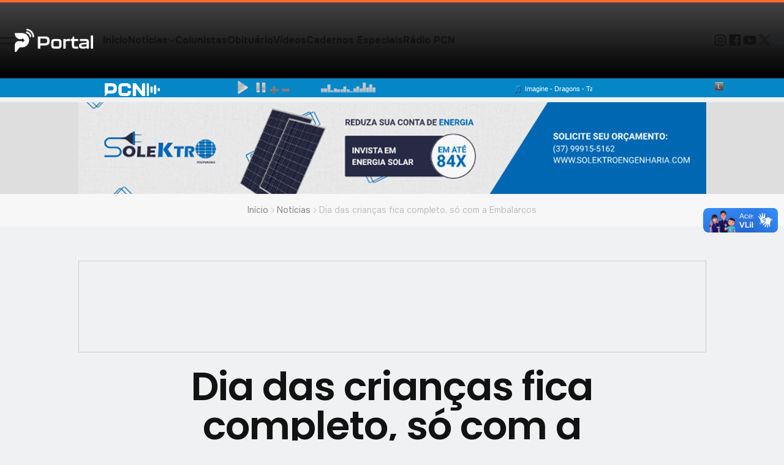

--- FILE ---
content_type: text/html; charset=UTF-8
request_url: https://www.portalarcos.com.br/noticia/28451/dia-das-criancas-fica-completo-so-com-a-embalarcos?slug_category=informe-publicitario&slug_subcategory=geral-informe-publicitario
body_size: 12978
content:
<!DOCTYPE html>
<html class="no-js" lang="pt-br">

<head>
    <meta charset="UTF-8">
    <meta name="viewport" content="width=device-width, initial-scale=1.0">

    <script>
        (function(i, s, o, g, r, a, m) {
            i['GoogleAnalyticsObject'] = r;
            i[r] = i[r] || function() {
                (i[r].q = i[r].q || []).push(arguments)
            }, i[r].l = 1 * new Date();
            a = s.createElement(o),
                m = s.getElementsByTagName(o)[0];
            a.async = 1;
            a.src = g;
            m.parentNode.insertBefore(a, m)
        })(window, document, 'script', 'https://www.google-analytics.com/analytics.js', 'ga');
        ga('create', 'UA-8903526-1', 'auto');
        ga('send', 'pageview');
    </script>

            <title>Portal Arcos - Dia das crianças fica completo, só com a Embalarcos</title>
<meta name="description" content="For those who helped create the Genki Dama">
<meta name="keywords" content="">
<link rel="canonical" href="https://www.portalarcos.com.br/noticia/28451/dia-das-criancas-fica-completo-so-com-a-embalarcos">
<meta property="og:title" content="Portal Arcos - Dia das crianças fica completo, só com a Embalarcos">
<meta property="og:url" content="https://www.portalarcos.com.br/noticia/28451/dia-das-criancas-fica-completo-so-com-a-embalarcos">
<meta property="og:image" content="https://www.portalarcos.com.br/storage/news/28451/1570652090.jpeg">


<script type="application/ld+json">{"@context":"https://schema.org","@type":"WebPage","name":"Over 9000 Thousand!","description":"For those who helped create the Genki Dama"}</script>
        <meta property="og:title" content="Portal Arcos - Dia das crianças fica completo, só com a Embalarcos">
<meta property="og:url" content="https://www.portalarcos.com.br/noticia/28451/dia-das-criancas-fica-completo-so-com-a-embalarcos">
<meta property="og:image" content="https://www.portalarcos.com.br/storage/news/28451/1570652090.jpeg">

        
        
    
    
    <meta name="theme-color" content="#2757fd">

    <link rel="shortcut icon" type="image/x-icon" href="https://www.portalarcos.com.br/storage/setting/1/1761822305-favicon.png">
    <!-- Place favicon.ico in the root directory -->

    <!-- preload head styles -->
    <link rel="preload" href="https://www.portalarcos.com.br/assets/css/unicons.min.css" as="style">
    <link rel="preload" href="https://www.portalarcos.com.br/assets/css/swiper-bundle.min.css" as="style">

    <!-- preload footer scripts -->
    <link rel="preload" href="https://www.portalarcos.com.br/assets/js/libs/jquery.min.js" as="script">
    <link rel="preload" href="https://www.portalarcos.com.br/assets/js/libs/scrollmagic.min.js" as="script">
    <link rel="preload" href="https://www.portalarcos.com.br/assets/js/libs/swiper-bundle.min.js" as="script">
    <link rel="preload" href="https://www.portalarcos.com.br/assets/js/libs/anime.min.js" as="script">
    <link rel="preload" href="https://www.portalarcos.com.br/assets/js/helpers/data-attr-helper.js" as="script">
    <link rel="preload" href="https://www.portalarcos.com.br/assets/js/helpers/swiper-helper.js" as="script">
    <link rel="preload" href="https://www.portalarcos.com.br/assets/js/helpers/anime-helper.js" as="script">
    <link rel="preload" href="https://www.portalarcos.com.br/assets/js/helpers/anime-helper-defined-timelines.js" as="script">
    <link rel="preload" href="https://www.portalarcos.com.br/assets/js/uikit-components-bs.js" as="script">
    <link rel="preload" href="https://www.portalarcos.com.br/assets/js/app.js" as="script">

    <!-- app head for bootstrap core -->
    <script src="https://www.portalarcos.com.br/assets/js/app-head-bs.js"></script>

    <!-- include uni-core components -->
    <link rel="stylesheet" href="https://www.portalarcos.com.br/assets/js/uni-core/css/uni-core.min.css?v=1.0">

    <!-- include styles -->
    <link rel="stylesheet" href="https://www.portalarcos.com.br/assets/css/unicons.min.css">
    <link rel="stylesheet" href="https://www.portalarcos.com.br/assets/css/prettify.min.css">
    <link rel="stylesheet" href="https://www.portalarcos.com.br/assets/css/swiper-bundle.min.css">

    <!-- include main style -->
    <link rel="stylesheet" href="https://www.portalarcos.com.br/assets/css/theme/style.min.css?v=1.3">
    <link rel="stylesheet" href="https://www.portalarcos.com.br/assets/css/custom.css?v=1.6">

    <!-- include scripts -->
    <script src="https://www.portalarcos.com.br/assets/js/uni-core/js/uni-core-bundle.min.js"></script>
</head>

<body class="uni-body panel bg-slate-50 text-gray-900 dark:bg-black dark:text-white text-opacity-50 overflow-x-hidden">

    <div id="fb-root"></div>
    <script>
        (function(d, s, id) {
            var js, fjs = d.getElementsByTagName(s)[0];
            if (d.getElementById(id)) return;
            js = d.createElement(s);
            js.id = id;
            js.src = "//connect.facebook.net/pt_BR/sdk.js#xfbml=1&version=v2.5";
            fjs.parentNode.insertBefore(js, fjs);
        }(document, 'script', 'facebook-jssdk'));
    </script>


    <!-- Header start -->
  <header class="uc-header header-three uc-navbar-sticky-wrap z-9999"
      data-uc-sticky="sel-target: .uc-navbar-container; cls-active: uc-navbar-sticky; cls-inactive: uc-navbar-transparent; end: !*;">
      <nav class="uc-navbar-container fs-6 z-1">
          <div class="uc-center-navbar panel z-2 border-4 border-top border-primary degrade-black uc-dark">
              <div class="container max-w-2xl px-2 py-4 lg:px-4 xl:px-0">
                  <div class="uc-navbar items-center text-gray-900 dark:text-white"
                      data-uc-navbar=" animation: uc-animation-slide-top-small; duration: 150;" style="height: 60px">
                      <div class="uc-navbar-left gap-2 lg:gap-4">
                          <div>
                              <a class="uc-menu-trigger icon-2" href="#uc-menu-panel" data-uc-toggle></a>
                          </div>
                          <div class="uc-logo text-white">
                              <a href="https://www.portalarcos.com.br">
                                  <img class="w-128px text-dark dark:text-white"
                                      src="https://www.portalarcos.com.br/storage/setting/1/1761822305-logo-brnca.png"
                                      alt="Portal Arcos" data-uc-svg>
                              </a>
                          </div>
                          <ul class="uc-navbar-nav gap-3 fs-5 fw-bolder ms-2 d-none lg:d-flex"
                              style="--uc-nav-height: 60px">
                              <li><a href="https://www.portalarcos.com.br">Início</a></li>

                              <li>
                                  <a href="#">Notícias <span data-uc-navbar-parent-icon></span></a>

                                  <div class="uc-navbar-dropdown ft-primary text-unset p-3 hide-scrollbar"
                                      data-uc-drop=" offset: 0; boundary: !.uc-navbar; stretch: x; animation: uc-animation-slide-top-small; duration: 150;">
                                      <div class="row child-cols g-4">
                                          <div>
                                              <div class="row child-cols g-4">

                                                  <div>
                                                      <ul class="uc-nav uc-navbar-dropdown-nav">
                                                          <li class="uc-nav-header mb-1 menu-category">
                                                              <a
                                                                  href="https://www.portalarcos.com.br/noticias/ultimas-noticias">
                                                                  Últimas Notícias
                                                              </a>
                                                          </li>

                                                      </ul>
                                                  </div>

                                                                                                        <div>
                                                          <ul class="uc-nav uc-navbar-dropdown-nav">
                                                              <li class="uc-nav-header mb-1 menu-category">
                                                                  <a
                                                                      href="https://www.portalarcos.com.br/noticias/arcos">
                                                                      Arcos
                                                                  </a>
                                                              </li>
                                                                                                                                <li>
                                                                      <a
                                                                          href="https://www.portalarcos.com.br/noticias/arcos/geral">
                                                                          Geral
                                                                      </a>

                                                                  </li>
                                                                                                                        </ul>
                                                      </div>
                                                                                                        <div>
                                                          <ul class="uc-nav uc-navbar-dropdown-nav">
                                                              <li class="uc-nav-header mb-1 menu-category">
                                                                  <a
                                                                      href="https://www.portalarcos.com.br/noticias/regiao">
                                                                      Região
                                                                  </a>
                                                              </li>
                                                                                                                                <li>
                                                                      <a
                                                                          href="https://www.portalarcos.com.br/noticias/regiao/lagoa-da-prata">
                                                                          Lagoa da Prata
                                                                      </a>

                                                                  </li>
                                                                                                                                <li>
                                                                      <a
                                                                          href="https://www.portalarcos.com.br/noticias/regiao/bambui">
                                                                          Bambuí
                                                                      </a>

                                                                  </li>
                                                                                                                                <li>
                                                                      <a
                                                                          href="https://www.portalarcos.com.br/noticias/regiao/formiga">
                                                                          Formiga
                                                                      </a>

                                                                  </li>
                                                                                                                                <li>
                                                                      <a
                                                                          href="https://www.portalarcos.com.br/noticias/regiao/iguatama">
                                                                          Iguatama
                                                                      </a>

                                                                  </li>
                                                                                                                                <li>
                                                                      <a
                                                                          href="https://www.portalarcos.com.br/noticias/regiao/campo-belo">
                                                                          Campo Belo
                                                                      </a>

                                                                  </li>
                                                                                                                                <li>
                                                                      <a
                                                                          href="https://www.portalarcos.com.br/noticias/regiao/pains">
                                                                          Pains
                                                                      </a>

                                                                  </li>
                                                                                                                                <li>
                                                                      <a
                                                                          href="https://www.portalarcos.com.br/noticias/regiao/regiao">
                                                                          Região
                                                                      </a>

                                                                  </li>
                                                                                                                                <li>
                                                                      <a
                                                                          href="https://www.portalarcos.com.br/noticias/regiao/luz">
                                                                          Luz
                                                                      </a>

                                                                  </li>
                                                                                                                                <li>
                                                                      <a
                                                                          href="https://www.portalarcos.com.br/noticias/regiao/corrego-fundo">
                                                                          Córrego Fundo
                                                                      </a>

                                                                  </li>
                                                                                                                        </ul>
                                                      </div>
                                                                                                        <div>
                                                          <ul class="uc-nav uc-navbar-dropdown-nav">
                                                              <li class="uc-nav-header mb-1 menu-category">
                                                                  <a
                                                                      href="https://www.portalarcos.com.br/noticias/artigos">
                                                                      Artigos
                                                                  </a>
                                                              </li>
                                                                                                                                <li>
                                                                      <a
                                                                          href="https://www.portalarcos.com.br/noticias/artigos/geral-artigos">
                                                                          Geral
                                                                      </a>

                                                                  </li>
                                                                                                                        </ul>
                                                      </div>
                                                                                                        <div>
                                                          <ul class="uc-nav uc-navbar-dropdown-nav">
                                                              <li class="uc-nav-header mb-1 menu-category">
                                                                  <a
                                                                      href="https://www.portalarcos.com.br/noticias/cadernos-especiais">
                                                                      Cadernos Especiais
                                                                  </a>
                                                              </li>
                                                                                                                                <li>
                                                                      <a
                                                                          href="https://www.portalarcos.com.br/noticias/cadernos-especiais/geral-cadernos-especiais">
                                                                          Geral
                                                                      </a>

                                                                  </li>
                                                                                                                                <li>
                                                                      <a
                                                                          href="https://www.portalarcos.com.br/noticias/cadernos-especiais/merito-2019">
                                                                          Mérito 2019
                                                                      </a>

                                                                  </li>
                                                                                                                                <li>
                                                                      <a
                                                                          href="https://www.portalarcos.com.br/noticias/cadernos-especiais/premio-destak-digital-2020">
                                                                          Prêmio Destak Digital 2020
                                                                      </a>

                                                                  </li>
                                                                                                                                <li>
                                                                      <a
                                                                          href="https://www.portalarcos.com.br/noticias/cadernos-especiais/mensagens-de-natal">
                                                                          Mensagens de Natal
                                                                      </a>

                                                                  </li>
                                                                                                                                <li>
                                                                      <a
                                                                          href="https://www.portalarcos.com.br/noticias/cadernos-especiais/merito-empresarial-2022">
                                                                          Mérito Empresarial 2022
                                                                      </a>

                                                                  </li>
                                                                                                                                <li>
                                                                      <a
                                                                          href="https://www.portalarcos.com.br/noticias/cadernos-especiais/merito-empresarial-2023">
                                                                          Mérito Empresarial 2023
                                                                      </a>

                                                                  </li>
                                                                                                                                <li>
                                                                      <a
                                                                          href="https://www.portalarcos.com.br/noticias/cadernos-especiais/natal-2024">
                                                                          Natal 2024
                                                                      </a>

                                                                  </li>
                                                                                                                        </ul>
                                                      </div>
                                                                                                        <div>
                                                          <ul class="uc-nav uc-navbar-dropdown-nav">
                                                              <li class="uc-nav-header mb-1 menu-category">
                                                                  <a
                                                                      href="https://www.portalarcos.com.br/noticias/informe-publicitario">
                                                                      Informe Publicitário
                                                                  </a>
                                                              </li>
                                                                                                                                <li>
                                                                      <a
                                                                          href="https://www.portalarcos.com.br/noticias/informe-publicitario/geral-informe-publicitario">
                                                                          Geral
                                                                      </a>

                                                                  </li>
                                                                                                                        </ul>
                                                      </div>
                                                  

                                              </div>
                                          </div>

                                      </div>
                                  </div>

                              </li>

                              <li><a href="https://www.portalarcos.com.br/colunistas">Colunistas</a></li>
                              <li><a href="https://www.portalarcos.com.br/obituarios">Obituário</a></li>
                              <li><a href="https://www.portalarcos.com.br/videos">Vídeos</a></li>
                              <li><a href="https://www.portalarcos.com.br/cadernos-especiais/natal-2024"
                                      target="_blank">Cadernos
                                      Especiais</a></li>
                              <li><a href="https://www.portalarcos.com.br/web-radio-pcn" target="_blank">Rádio PCN</a></li>
                          </ul>
                      </div>
                      <div class="uc-navbar-right gap-2 lg:gap-4">


                          <div class="vr h-16px my-auto"></div>
                          <div class="uc-navbar-item d-none xl:d-inline-flex">
                              <ul class="nav-x gap-2">
                                  <li>
        <a class="text-gray-900 dark:text-white hover:text-primary" href="https://www.instagram.com/portalarcos/?hl=pt-br">
            <i class="icon icon-1 unicon-logo-instagram icon-2"></i>
        </a>
    </li>
    <li>
        <a class="text-gray-900 dark:text-white hover:text-primary" href="https://www.facebook.com/portalarcos/">
            <i class="icon icon-1 unicon-logo-facebook icon-2"></i>
        </a>
    </li>
    <li>
        <a class="text-gray-900 dark:text-white hover:text-primary" href="https://www.youtube.com/user/videosportalarcos">
            <i class="icon icon-1 unicon-logo-youtube icon-2"></i>
        </a>
    </li>
    <li>
        <a class="text-gray-900 dark:text-white hover:text-primary" href="https://twitter.com/portalarcos">
            <i class="icon icon-1 unicon-logo-x icon-2"></i>
        </a>
    </li>
                              </ul>
                          </div>
                          <div class="uc-navbar-item">
                              <a class="uc-search-trigger cstack text-none text-dark dark:text-white"
                                  href="#uc-search-modal" data-uc-toggle>
                                  <i class="icon icon-1 fw-bold unicon-search"></i>
                              </a>
                          </div>
                      </div>
                  </div>
              </div>
          </div>
      </nav>
  </header>

  <!--  Menu panel -->
  <div id="uc-menu-panel" data-uc-offcanvas="overlay: true;">
      <div class="uc-offcanvas-bar bg-white text-dark dark:bg-gray-900 dark:text-white">
          <header class="uc-offcanvas-header hstack justify-between items-center pb-4 bg-white dark:bg-gray-900">
              <div class="uc-logo">
                  <a href="https://www.portalarcos.com.br" class="h5 text-none text-gray-900 dark:text-white">
                      <img class="w-128px" src="https://www.portalarcos.com.br/storage/setting/1/1761822305-logo.png"
                          alt="Portal Arcos" data-uc-svg>
                  </a>
              </div>
              <button
                  class="uc-offcanvas-close p-0 icon-3 btn border-0 dark:text-white dark:text-opacity-50 hover:text-primary hover:rotate-90 duration-150 transition-all"
                  type="button">
                  <i class="unicon-close"></i>
              </button>
          </header>

          <div class="panel">
              <form id="search-panel" class="form-icon-group vstack gap-1 mb-3" data-uc-sticky="" action="https://www.portalarcos.com.br/noticias-busca/resultados">
                  <input type="text" class="form-control form-control-md fs-6" placeholder="Procurar..." name="key_word">
                  <span class="form-icon text-gray">
                      <i class="unicon-search icon-1"></i>
                  </span>
              </form>
              <ul class="nav-y gap-narrow fw-bold fs-5" data-uc-nav>
                  <li><a href="https://www.portalarcos.com.br">Início</a></li>

                  <li class="uc-parent">
                      <a href="#">Notícias</a>
                      <ul class="uc-nav-sub" data-uc-nav="">

                          <li >
                              <a
                                  href="https://www.portalarcos.com.br/noticias/ultimas-noticias">
                                  Últimas Notícias
                              </a>

                          </li>

                                                        <li class="uc-parent">
                                  <a
                                      href="https://www.portalarcos.com.br/noticias/arcos">
                                      Arcos
                                  </a>
                                  <ul class="uc-nav-sub">

                                                                                <li>
                                              <a
                                                  href="https://www.portalarcos.com.br/noticias/arcos/geral">
                                                  Geral
                                              </a>

                                          </li>
                                                                        </ul>
                              </li>
                                                        <li class="uc-parent">
                                  <a
                                      href="https://www.portalarcos.com.br/noticias/regiao">
                                      Região
                                  </a>
                                  <ul class="uc-nav-sub">

                                                                                <li>
                                              <a
                                                  href="https://www.portalarcos.com.br/noticias/regiao/lagoa-da-prata">
                                                  Lagoa da Prata
                                              </a>

                                          </li>
                                                                                <li>
                                              <a
                                                  href="https://www.portalarcos.com.br/noticias/regiao/bambui">
                                                  Bambuí
                                              </a>

                                          </li>
                                                                                <li>
                                              <a
                                                  href="https://www.portalarcos.com.br/noticias/regiao/formiga">
                                                  Formiga
                                              </a>

                                          </li>
                                                                                <li>
                                              <a
                                                  href="https://www.portalarcos.com.br/noticias/regiao/iguatama">
                                                  Iguatama
                                              </a>

                                          </li>
                                                                                <li>
                                              <a
                                                  href="https://www.portalarcos.com.br/noticias/regiao/campo-belo">
                                                  Campo Belo
                                              </a>

                                          </li>
                                                                                <li>
                                              <a
                                                  href="https://www.portalarcos.com.br/noticias/regiao/pains">
                                                  Pains
                                              </a>

                                          </li>
                                                                                <li>
                                              <a
                                                  href="https://www.portalarcos.com.br/noticias/regiao/regiao">
                                                  Região
                                              </a>

                                          </li>
                                                                                <li>
                                              <a
                                                  href="https://www.portalarcos.com.br/noticias/regiao/luz">
                                                  Luz
                                              </a>

                                          </li>
                                                                                <li>
                                              <a
                                                  href="https://www.portalarcos.com.br/noticias/regiao/corrego-fundo">
                                                  Córrego Fundo
                                              </a>

                                          </li>
                                                                        </ul>
                              </li>
                                                        <li class="uc-parent">
                                  <a
                                      href="https://www.portalarcos.com.br/noticias/artigos">
                                      Artigos
                                  </a>
                                  <ul class="uc-nav-sub">

                                                                                <li>
                                              <a
                                                  href="https://www.portalarcos.com.br/noticias/artigos/geral-artigos">
                                                  Geral
                                              </a>

                                          </li>
                                                                        </ul>
                              </li>
                                                        <li class="uc-parent">
                                  <a
                                      href="https://www.portalarcos.com.br/noticias/cadernos-especiais">
                                      Cadernos Especiais
                                  </a>
                                  <ul class="uc-nav-sub">

                                                                                <li>
                                              <a
                                                  href="https://www.portalarcos.com.br/noticias/cadernos-especiais/geral-cadernos-especiais">
                                                  Geral
                                              </a>

                                          </li>
                                                                                <li>
                                              <a
                                                  href="https://www.portalarcos.com.br/noticias/cadernos-especiais/merito-2019">
                                                  Mérito 2019
                                              </a>

                                          </li>
                                                                                <li>
                                              <a
                                                  href="https://www.portalarcos.com.br/noticias/cadernos-especiais/premio-destak-digital-2020">
                                                  Prêmio Destak Digital 2020
                                              </a>

                                          </li>
                                                                                <li>
                                              <a
                                                  href="https://www.portalarcos.com.br/noticias/cadernos-especiais/mensagens-de-natal">
                                                  Mensagens de Natal
                                              </a>

                                          </li>
                                                                                <li>
                                              <a
                                                  href="https://www.portalarcos.com.br/noticias/cadernos-especiais/merito-empresarial-2022">
                                                  Mérito Empresarial 2022
                                              </a>

                                          </li>
                                                                                <li>
                                              <a
                                                  href="https://www.portalarcos.com.br/noticias/cadernos-especiais/merito-empresarial-2023">
                                                  Mérito Empresarial 2023
                                              </a>

                                          </li>
                                                                                <li>
                                              <a
                                                  href="https://www.portalarcos.com.br/noticias/cadernos-especiais/natal-2024">
                                                  Natal 2024
                                              </a>

                                          </li>
                                                                        </ul>
                              </li>
                                                        <li class="uc-parent">
                                  <a
                                      href="https://www.portalarcos.com.br/noticias/informe-publicitario">
                                      Informe Publicitário
                                  </a>
                                  <ul class="uc-nav-sub">

                                                                                <li>
                                              <a
                                                  href="https://www.portalarcos.com.br/noticias/informe-publicitario/geral-informe-publicitario">
                                                  Geral
                                              </a>

                                          </li>
                                                                        </ul>
                              </li>
                          
                      </ul>
                  </li>

                  <li><a href="https://www.portalarcos.com.br/colunistas">Colunistas</a></li>
                  <li><a href="https://www.portalarcos.com.br/obituarios">Obituário</a></li>
                  <li><a href="https://www.portalarcos.com.br/videos">Vídeos</a></li>
                  <li><a href="https://www.portalarcos.com.br/cadernos-especiais/natal-2024"
                          target="_blank">Cadernos
                          Especiais</a></li>
                  <li><a href="https://www.portalarcos.com.br/web-radio-pcn" target="_blank">Rádio PCN</a></li>
              </ul>
              <ul class="social-icons nav-x mt-4">
                  <li>
        <a class="text-gray-900 dark:text-white hover:text-primary" href="https://www.instagram.com/portalarcos/?hl=pt-br">
            <i class="icon icon-1 unicon-logo-instagram icon-2"></i>
        </a>
    </li>
    <li>
        <a class="text-gray-900 dark:text-white hover:text-primary" href="https://www.facebook.com/portalarcos/">
            <i class="icon icon-1 unicon-logo-facebook icon-2"></i>
        </a>
    </li>
    <li>
        <a class="text-gray-900 dark:text-white hover:text-primary" href="https://www.youtube.com/user/videosportalarcos">
            <i class="icon icon-1 unicon-logo-youtube icon-2"></i>
        </a>
    </li>
    <li>
        <a class="text-gray-900 dark:text-white hover:text-primary" href="https://twitter.com/portalarcos">
            <i class="icon icon-1 unicon-logo-x icon-2"></i>
        </a>
    </li>
              </ul>

          </div>
      </div>
  </div>

  <div class="bg-blue-pcn">
      <div class="container">
          <div class="row justify-content-center align-items-center text-center">
              <div class="col-3 pt-1">
                  <img src="https://www.portalarcos.com.br/assets/radiopcn/images/radiopcn-logo-branca.png" width="90"
                      class="mx-auto d-block">
              </div>
              <div class="col-9">
                  <iframe src="https://player.streamproarte.com.br/player-barra/7016/0587c7" frameborder="0"
                      width="100%" height="31"></iframe>
              </div>
          </div>
      </div>
  </div>

  <div class="bg-gray-100">
        <div class="container mt-1 p-0 mx-auto text-center ">
            
                <img src="https://www.portalarcos.com.br/ads_banner/view/1834" width="1" height="1" style="display:none;" />


                                    <a target="_blank" href="https://www.instagram.com/solektroengenharia/">

                                                    <img src="https://www.portalarcos.com.br/storage/ads_banner/1834/6209776b4ea89.jpg" alt="storage/ads_banner/1834/6209776b4ea89.jpg">
                        
                    </a>
                                    </div>
    </div>


    

    <!-- Wrapper start -->
    <div id="wrapper" class="wrap overflow-hidden-x">

        <div class="breadcrumbs panel z-1 py-2 bg-gray-25 dark:bg-gray-100 dark:bg-opacity-5 dark:text-white">
        <div class="container max-w-xl">
            <ul class="breadcrumb nav-x justify-center gap-1 fs-7 sm:fs-6 m-0">
                <li><a href="https://www.portalarcos.com.br">Início</a></li>
                <li><i class="unicon-chevron-right opacity-50"></i></li>
                <li><a href="https://www.portalarcos.com.br/noticias">Notícias</a></li>
                <li><i class="unicon-chevron-right opacity-50"></i></li>
                <li><span class="opacity-50">Dia das crianças fica completo, só com a Embalarcos</span></li>
            </ul>
        </div>
    </div>

        <article class="post type-post single-post py-2 lg:py-3 xl:py-6">

            
             <div>
        <div class="container mt-1 mb-3 p-0 mx-auto text-center ">
                        
                <img src="https://www.portalarcos.com.br/ads_banner/view/2052" width="1" height="1"
                    style="display:none;" />

                                    <div class="ads-6">
                        <script type="text/javascript">
 /* 
 Ad Id: 144061 
 Campanha: 014420251711 - CAMPANHA PROSPERIDADE - NACIONAL
 Agência: AGENCIA NACIONAL - MG 
 Veículo: PORTAL ARCOS
 Cliente: SECRETARIA DE ESTADO DE COMUNICACAO SOCIAL   
 Canal: HOME
 Linha Criativa: SEGURANÇA
 Região: Arcos
 Criativo: banner Central 1025x150 
 Data de Veiculação: 01/10/2025 - 15/10/2025
 */ 
 var space = space || {}; space.runs = space.runs || [];
 space.runs.push(function () { space.ad('eyJjciI6MjAyNTA5LCJjYSI6Njc2MiwicGwiOjE0NDA2MX0=').setSize(1025, 150).setMacro('').fire(); }); 
</script>
<script src="https://cdn.00px.net/static/space.uajrbgh.min.js" type="text/javascript"></script>
                    </div>
                                    </div>
    </div>


            <div class="container ">
                <div class="post-header">
                    <div class="panel vstack gap-2 md:gap-6 xl:gap-4 text-center">

                       

                        <div class="panel vstack items-center max-w-400px sm:max-w-500px xl:max-w-md mx-auto ">
                            <h1 class="h4 sm:h2 lg:h1 xl:display-6">
                                Dia das crianças fica completo, só com a Embalarcos
                            </h1>
                            <h3 class="h6 sm:h6 lg:h6 xl:display-13">
                                
                            </h3>

                            <ul class="post-share-icons nav-x gap-1 dark:text-white">
    <li>
        <a class="btn btn-md p-0 border-gray-900 border-opacity-15 w-32px lg:w-48px h-32px lg:h-48px text-dark dark:text-white dark:border-white hover:bg-primary hover:border-primary hover:text-white rounded-circle"
            href="https://www.facebook.com/sharer/sharer.php?u=https://www.portalarcos.com.br/noticia/28451/dia-das-criancas-fica-completo-so-com-a-embalarcos"><i
                class="unicon-logo-facebook icon-1"></i></a>
    </li>
    <li>
        <a class="btn btn-md p-0 border-gray-900 border-opacity-15 w-32px lg:w-48px h-32px lg:h-48px text-dark dark:text-white dark:border-white hover:bg-primary hover:border-primary hover:text-white rounded-circle"
            href="https://twitter.com/intent/tweet?url=https://www.portalarcos.com.br/noticia/28451/dia-das-criancas-fica-completo-so-com-a-embalarcos"><i
                class="unicon-logo-x-filled icon-1"></i></a>
    </li>

    <li>
        <a class="btn btn-md p-0 border-gray-900 border-opacity-15 w-32px lg:w-48px h-32px lg:h-48px text-dark dark:text-white dark:border-white hover:bg-primary hover:border-primary hover:text-white rounded-circle"
            href="https://www.linkedin.com/sharing/share-offsite/?url=https://www.portalarcos.com.br/noticia/28451/dia-das-criancas-fica-completo-so-com-a-embalarcos">
            <i class="unicon-logo-linkedin icon-1"></i>
        </a>
    </li>

    <li>
        <a class="btn btn-md p-0 border-gray-900 border-opacity-15 w-32px lg:w-48px h-32px lg:h-48px text-dark dark:text-white dark:border-white hover:bg-primary hover:border-primary hover:text-white rounded-circle"
            href="whatsapp://send?text=https://www.portalarcos.com.br/noticia/28451/dia-das-criancas-fica-completo-so-com-a-embalarcos">
         <svg width="1.5em" height="1.5em" viewBox="0 0 32 32" fill="currentColor">
            <path d="M16 3C9.373 3 4 8.373 4 15c0 2.65.865 5.1 2.34 7.09L4 29l7.18-2.31A12.94 12.94 0 0 0 16 27c6.627 0 12-5.373 12-12S22.627 3 16 3zm0 22c-2.14 0-4.14-.56-5.86-1.54l-.42-.25-4.28 1.38 1.4-4.17-.27-.43A9.94 9.94 0 0 1 6 15c0-5.514 4.486-10 10-10s10 4.486 10 10-4.486 10-10 10zm5.07-7.75c-.28-.14-1.65-.81-1.9-.9-.25-.09-.43-.14-.61.14-.18.28-.7.9-.86 1.08-.16.18-.32.2-.6.07-.28-.14-1.18-.44-2.25-1.4-.83-.74-1.39-1.65-1.55-1.93-.16-.28-.02-.43.12-.57.13-.13.28-.34.42-.51.14-.17.18-.29.27-.48.09-.19.05-.36-.02-.5-.07-.14-.61-1.47-.84-2.02-.22-.53-.45-.46-.62-.47-.16-.01-.35-.01-.54-.01-.19 0-.5.07-.76.34-.26.27-1 1-.99 2.43.01 1.43 1.03 2.81 1.18 3.01.15.2 2.03 3.1 4.93 4.23.69.27 1.23.43 1.65.55.69.22 1.32.19 1.82.12.56-.08 1.65-.67 1.88-1.32.23-.65.23-1.2.16-1.32-.07-.12-.25-.19-.53-.33z"/>
        </svg></a>
    </li>
</ul>

                        </div>

                        <div
                            class="post-meta panel max-w-6xl mx-auto px-3 py-2 rounded-lg text-xs leading-none text-gray-700 dark:text-gray-300">
                            <div class="flex flex-wrap items-center justify-center  text-center">

                                <!-- Assunto -->
                                <a href="https://www.portalarcos.com.br/noticias-busca/resultados?subject=Arcos"
                                    class="font-semibold text-gray-900 dark:text-white hover:underline">
                                    Arcos
                                </a>

                                <span class="opacity-40">•</span>

                                <!-- Publicação -->
                                <span>
                                    Publicada em 09/10/2019 às
                                    20h14

                                </span>

                                                                    <span class="opacity-40">•</span>
                                    <span>
                                        Atualizada em 02:06 às
                                        02h06
                                    </span>
                                
                                
                                
                                

                            </div>
                        </div>

                    </div>

                                            <figure class="featured-image m-0 " data-uc-lightbox="animation: scale">
                            <figure
                                class="featured-image m-0 ratio ratio-2x1 rounded uc-transition-toggle overflow-hidden bg-gray-25 dark:bg-gray-800">
                                <img class="media-cover image uc-transition-scale-up uc-transition-opaque"
                                    src="https://www.portalarcos.com.br/storage/news/28451/1570652090.jpeg" data-src="https://www.portalarcos.com.br/storage/news/28451/1570652090.jpeg"
                                    alt="https://www.portalarcos.com.br/" data-uc-img="loading: lazy">

                                <a href="https://www.portalarcos.com.br/storage/news/28451/1570652090.jpeg" class="position-cover"
                                    data-caption="https://www.portalarcos.com.br/"></a>

                            </figure>
                        </figure>
                    
                </div>
            </div>

             <div>
        <div class="container mt-1 mb-3 p-0 mx-auto text-center ">
                        
                <img src="https://www.portalarcos.com.br/ads_banner/view/2083" width="1" height="1"
                    style="display:none;" />

                                    <div class="ads-7">
                        <script type="text/javascript">
 /* 
 Ad Id: 149292 
 Campanha: PROMOCIONAL PIX 2025 - COMPLEMENTAR
 Agência: Perfil 252 
 Veículo: PORTAL ARCOS
 Cliente: CEMIG  
 Canal: HOME
 Linha Criativa: GERAL
 Região: MG
 Criativo: BANNER NO TOPO 1025x150 
 Data de Veiculação: 12/11/2025 - 26/11/2025
 */ 
 var space = space || {}; space.runs = space.runs || [];
 space.runs.push(function () { space.ad('eyJjciI6MjExNjIxLCJjYSI6NjkwNCwicGwiOjE0OTI5Mn0=').setSize(1025, 150).setMacro('').fire(); }); 
</script>
<script src="https://cdn.00px.net/static/space.didnfhd.min.js" type="text/javascript"></script>
                    </div>
                                    </div>
    </div>
             
        </article>
    </div>
    <div class="panel">
        <div class="container">
            <div class="content-wrap row child-col-12 lg:child-cols g-4 lg:g-6">
                <div class="lg:col-8 uc-first-column">
                    <div class="max-w-lg">

                        <div class="post-content text-black panel fs-6 md:fs-5" data-uc-lightbox="animation: scale">
                            <p><span ><span style="line-height:115%">&nbsp;&nbsp; <span >A semana &eacute; toda delas, das crian&ccedil;as! </span></span></span></p>

<p>&nbsp;</p>

<p><span ><span style="line-height:115%">&nbsp;&nbsp; Ent&atilde;o nesta data especial , contribua pra ess&ecirc;ncia infantil e a divers&atilde;o da crian&ccedil;a que est&aacute; ao seu lado,&nbsp; relembre a inf&acirc;ncia que voc&ecirc; passou brincando com o seu/sua &nbsp;pequeno(a)!</span></span></p>

<p>&nbsp;</p>

<p><span ><span style="line-height:115%">&nbsp;&nbsp; Para tornar ainda melhor toda essa divers&atilde;o que tal doces, chocolates, balas e chicletes? Que at&eacute; quem n&atilde;o &eacute; crian&ccedil;a gosta! A EMBALARCOS tem&nbsp;os melhores pre&ccedil;os e a mais completa variedade nesta linha, v&aacute;rias marcas e sabores para lhe atender!</span></span></p>

<p>&nbsp;</p>

<p><span ><span style="line-height:115%">&nbsp;&nbsp; EMBALARCOS vai&nbsp; fazer do seu dia das crian&ccedil;as o mais especial!</span></span></p>

<p>&nbsp;</p>

<p>&nbsp;</p>

<p><span ><em><b><span style="background:white"><span style="line-height:115%"><span arial="" style="font-family:">EMBALARCOS</span></span></span></b></em></span></p>

<p style="margin:0cm; margin-bottom:.0001pt; text-align:justify"><span ><span style="background:white"><em><b><span style="background:white"><span arial="" style="font-family:">Endere&ccedil;o: Av. Magalh&atilde;es Pinto, n&ordm; 614; Centro, Arcos</span></span>- MG</b></em></span></span></p>

<p style="margin:0cm; margin-bottom:.0001pt; text-align:justify; -webkit-text-stroke-width:0px"><span ><span style="background:white"><span style="box-sizing:border-box"><span style="font-variant-ligatures:normal"><span style="font-variant-caps:normal"><span style="orphans:2"><span style="widows:2"><span style="text-decoration-style:initial"><span style="text-decoration-color:initial"><span style="word-spacing:0px"><span style="box-sizing:border-box"><span arial="" style="box-sizing:border-box"><em style="box-sizing:border-box"><span style="box-sizing:border-box"><b style="box-sizing:border-box"><span style="box-sizing:border-box"><span style="background:white"><span arial="" style="font-family:"><a href="https://www.google.com/search?sxsrf=ACYBGNQXydtqzTBZgHf_SoTF3jgLE48YYQ:1569958900780&amp;q=embalarcos+embalagens+telefone&amp;ludocid=14828713844772726412&amp;sa=X&amp;ved=2ahUKEwjw0N7U6PvkAhUSD7kGHSbcCwsQ6BMwE3oECBQQAg&amp;sxsrf=ACYBGNQXydtqzTBZgHf_SoTF3jgLE48YYQ:1569958900780" style="box-sizing:border-box; transition:all 0.3s ease-out 0s"><span style="text-decoration:none"><span style="box-sizing:border-box">Telefon</span><span style="text-decoration:none">e</span></span></a>: </span></span></span><a data-number="+553733514391" data-pstn-out-call-url="" data-rtid="ipJNnDKKU7BU" data-ved="2ahUKEwjw0N7U6PvkAhUSD7kGHSbcCwsQkAgoADATegQIFBAD" href="https://www.google.com/search?q=embalarcos+em+arcos&amp;oq=embalarcos+em+arcos&amp;aqs=chrome..69i57j69i60l3.6160j1j7&amp;sourceid=chrome&amp;ie=UTF-8" jsaction="r.oVdbr2mIpA8" jsl="$t t-6xg4lalHw8M;$x 0;" style="box-sizing:border-box; transition:all 0.3s ease-out 0s; cursor:pointer" title="Ligar pelo Hangouts"><span style="box-sizing:border-box"><span arial="" style="box-sizing:border-box"><span style="text-decoration:none"><span style="box-sizing:border-box"><span style="font-variant-caps:normal"><span style="box-sizing:border-box; -webkit-text-stroke-width:0px"><span style="font-variant-ligatures:normal"><span style="box-sizing:border-box"><span style="orphans:2"><span style="box-sizing:border-box"><span style="widows:2"><span style="box-sizing:border-box"><span style="text-decoration-style:initial"><span style="box-sizing:border-box"><span style="text-decoration-color:initial"><span style="box-sizing:border-box"><span style="word-spacing:0px"><span style="box-sizing:border-box">(37) 3351-439</span><span style="text-decoration:none">1</span></span></span></span></span></span></span></span></span></span></span></span></span></span></span></span></span></span></a></b></span></em></span></span></span></span></span></span></span></span></span></span></span></span></p>

<p>&nbsp;</p>
                        </div>

                        <!--SOMENTE CELULAR -->
                        <div class="d-block md:d-none xl:d-none">
                            <div class="mx-auto p-3">
                                <div class="swiper swiper-match overflow-hidden"
        data-uc-swiper="items: 1; gap: 8; next: .nav-next; prev: .nav-prev; center: true; center-bounds: true; disable-class: d-none; auto:true; autoplay:3000"
        data-uc-swiper-s="items: 2; gap: 16; center: false; center-bounds: false;"
        data-uc-swiper-m="items: 3; gap: 16; center: false; center-bounds: false;"
        data-uc-swiper-l="items: 4; gap: 24; center: false; center-bounds: false;">
        <div class="swiper-wrapper swiper-match">

                        
                
                <div class="swiper-slide">
                                            <a target="_blank" href="https://www.instagram.com/sacolaoqualyfruta/">
                            <img src="https://www.portalarcos.com.br/storage/ads_banner/1875/6328d9dac072b.jpeg" class="border" alt="storage/ads_banner/1875/6328d9dac072b.jpeg">
                        </a>
                                    </div>
                        
                
                <div class="swiper-slide">
                                            <a target="_blank" href="">
                            <img src="https://www.portalarcos.com.br/storage/ads_banner/1890/6728d77bca5b5.jpg" class="border" alt="storage/ads_banner/1890/6728d77bca5b5.jpg">
                        </a>
                                    </div>
                        
                
                <div class="swiper-slide">
                                            <a target="_blank" href="https://www.instagram.com/jr.contabilidade.despachante/">
                            <img src="https://www.portalarcos.com.br/storage/ads_banner/1873/631b405342545.jpg" class="border" alt="storage/ads_banner/1873/631b405342545.jpg">
                        </a>
                                    </div>
                        
                
                <div class="swiper-slide">
                                            <a target="_blank" href="https://www.radios.com.br/">
                            <img src="https://www.portalarcos.com.br/storage/ads_banner/2077/1761824617-250x250-frase1-marrom.png" class="border" alt="storage/ads_banner/2077/1761824617-250x250-frase1-marrom.png">
                        </a>
                                    </div>
                        
                
                <div class="swiper-slide">
                                            <a target="_blank" href="">
                            <img src="https://www.portalarcos.com.br/storage/ads_banner/1817/6209746be0826.jpg" class="border" alt="storage/ads_banner/1817/6209746be0826.jpg">
                        </a>
                                    </div>
                        
                
                <div class="swiper-slide">
                                            <a target="_blank" href="https://www.instagram.com/casasegurasolar/">
                            <img src="https://www.portalarcos.com.br/storage/ads_banner/1958/666dd73b6abee.jpg" class="border" alt="storage/ads_banner/1958/666dd73b6abee.jpg">
                        </a>
                                    </div>
                        
                
                <div class="swiper-slide">
                                            <a target="_blank" href="https://www.instagram.com/drafernandamesquitaa/">
                            <img src="https://www.portalarcos.com.br/storage/ads_banner/1854/68a86bd4e3203.jpeg" class="border" alt="storage/ads_banner/1854/68a86bd4e3203.jpeg">
                        </a>
                                    </div>
                        
                
                <div class="swiper-slide">
                                            <a target="_blank" href="https://www.instagram.com/eletroarcos/">
                            <img src="https://www.portalarcos.com.br/storage/ads_banner/1914/6604888d5f163.gif" class="border" alt="storage/ads_banner/1914/6604888d5f163.gif">
                        </a>
                                    </div>
                        
                
                <div class="swiper-slide">
                                            <a target="_blank" href="https://www.instagram.com/oticassilvano/">
                            <img src="https://www.portalarcos.com.br/storage/ads_banner/1889/63c5a84e88d3e.gif" class="border" alt="storage/ads_banner/1889/63c5a84e88d3e.gif">
                        </a>
                                    </div>
                        
                
                <div class="swiper-slide">
                                            <a target="_blank" href="">
                            <img src="https://www.portalarcos.com.br/storage/ads_banner/1824/620975978b103.jpg" class="border" alt="storage/ads_banner/1824/620975978b103.jpg">
                        </a>
                                    </div>
                        
                
                <div class="swiper-slide">
                                            <a target="_blank" href="https://www.twister.com.br/">
                            <img src="https://www.portalarcos.com.br/storage/ads_banner/1896/63e3b278311a1.jpg" class="border" alt="storage/ads_banner/1896/63e3b278311a1.jpg">
                        </a>
                                    </div>
                        
                
                <div class="swiper-slide">
                                            <a target="_blank" href="https://www.instagram.com/arielisande/">
                            <img src="https://www.portalarcos.com.br/storage/ads_banner/2022/67a364c73f3f9.jpg" class="border" alt="storage/ads_banner/2022/67a364c73f3f9.jpg">
                        </a>
                                    </div>
                        
                
                <div class="swiper-slide">
                                            <a target="_blank" href="https://www.instagram.com/essencialestetic/">
                            <img src="https://www.portalarcos.com.br/storage/ads_banner/1955/66553e33eb7de.png" class="border" alt="storage/ads_banner/1955/66553e33eb7de.png">
                        </a>
                                    </div>
                        
                
                <div class="swiper-slide">
                                            <a target="_blank" href="https://www.instagram.com/pontodoterno/">
                            <img src="https://www.portalarcos.com.br/storage/ads_banner/1993/672e0c5fd1868.jpg" class="border" alt="storage/ads_banner/1993/672e0c5fd1868.jpg">
                        </a>
                                    </div>
                        
                
                <div class="swiper-slide">
                                            <a target="_blank" href="">
                            <img src="https://www.portalarcos.com.br/storage/ads_banner/1819/620974c8b6966.jpg" class="border" alt="storage/ads_banner/1819/620974c8b6966.jpg">
                        </a>
                                    </div>
                        
                
                <div class="swiper-slide">
                                            <a target="_blank" href="https://www.instagram.com/fabio.mansur/">
                            <img src="https://www.portalarcos.com.br/storage/ads_banner/1945/660588333c953.jpg" class="border" alt="storage/ads_banner/1945/660588333c953.jpg">
                        </a>
                                    </div>
                        
                
                <div class="swiper-slide">
                                            <a target="_blank" href="https://www.instagram.com/casadecarnesfranco/">
                            <img src="https://www.portalarcos.com.br/storage/ads_banner/1814/62097411ae8fb.jpg" class="border" alt="storage/ads_banner/1814/62097411ae8fb.jpg">
                        </a>
                                    </div>
                        
                
                <div class="swiper-slide">
                                            <a target="_blank" href="https://www.instagram.com/restauranteavenida___/">
                            <img src="https://www.portalarcos.com.br/storage/ads_banner/1906/64740c1884ecb.gif" class="border" alt="storage/ads_banner/1906/64740c1884ecb.gif">
                        </a>
                                    </div>
            
        </div>
    </div>
                            </div>
                        </div>

                        
                        
                       

                        

                                                    <div class="post-related panel border-top pt-2 mb-6">
    <h4 class="h5 xl:h4 mb-5 xl:mb-6">Veja também:</h4>
    <div class="row child-cols-12 g-0 sm:g-2 xl:g-3">

                            <div>
                <article class="post type-post panel overflow-hidden bg-white dark:bg-gray-900">
                    <div class="row child-cols-12 xl:child-cols-6 col-match g-0" data-uc-grid>
                        <div>
                            <div class="post-media panel overflow-hidden">
                                <div class="featured-image bg-gray-25 dark:bg-gray-800 ratio ratio-16x9 h-100">
                                    <img class="media-cover image" src="https://www.portalarcos.com.br/storage/news/35781/1766232593-1informe-adega.jpeg"
                                        data-src="https://www.portalarcos.com.br/storage/news/35781/1766232593-1informe-adega.jpeg" alt="Entre brindes e encontros: Adega do Ronaldinho, com o melhor para as festas de fim de ano!"
                                        data-uc-img="loading: lazy">
                                </div>
                                <a href="https://www.portalarcos.com.br/noticia/35781/entre-brindes-e-encontros-adega-do-ronaldinho-com-o-melhor-para-as-festas-de-fim-de-ano"
                                    class="position-cover"></a>
                            </div>
                        </div>
                        <div>
                            <div
                                class="post-header panel vstack justify-between gap-4 xl:gap-8 p-2 sm:p-3 lg:py-3 lg:px-4 xl:p-4 text-gray-900 dark:text-white">
                                <div class="post-top panel vstack items-start gap-1 xl:gap-2 mb-1 sm:mb-0">
                                    <div
                                        class="post-meta panel fs-7 px-narrow border border-gray-200 dark:border-gray-700 d-none sm:d-block">
                                        <div class="post-category hstack gap-narrow fw-semibold">
                                            <a class="text-none duration-150 transition-color hover:text-primary dark:text-primary"
                                                href="https://www.portalarcos.com.br/noticias-busca/resultados?subject=Informe">
                                                Informe
                                            </a>
                                        </div>
                                    </div>
                                    <h3 class="post-title h4 sm:h3 m-0 text-truncate-6">
                                        <a class="text-none"
                                            href="https://www.portalarcos.com.br/noticia/35781/entre-brindes-e-encontros-adega-do-ronaldinho-com-o-melhor-para-as-festas-de-fim-de-ano">
                                            Entre brindes e encontros: Adega do Ronaldinho, com o melhor para as festas de fim de ano!
                                        </a>
                                    </h3>
                                    <p class="fs-6 sm:fs-5 ft-tertiary text-truncate-3">
                                        
                                    </p>
                                </div>
                                <div
                                    class="post-bottom panel hstack justify-between gap-2 fs-7 mt-narrow sm:mt-0 text-black dark:text-white text-opacity-60 d-none sm:d-flex">
                                    <div>
                                        <div class="post-date hstack gap-narrow">
                                            <i class="icon-narrow unicon-time"
                                                data-uc-tooltip="Jan 8, <script>
                                                    document.write(
                                                        new Date().getFullYear()
                                                    )
                                                </script>"></i>
                                            <span>20 de Dezembro 2025</span>
                                        </div>
                                    </div>
                                    <a href="https://www.portalarcos.com.br/noticia/35781/entre-brindes-e-encontros-adega-do-ronaldinho-com-o-melhor-para-as-festas-de-fim-de-ano"
                                        class="link fs-6 fw-bolder text-none duration-250">
                                        <span>Leia Mais</span>
                                        <i class="icon-1 unicon-chevron-right"></i>
                                    </a>
                                </div>
                            </div>
                        </div>
                    </div>
                </article>
            </div>
                    <div>
                <article class="post type-post panel overflow-hidden bg-white dark:bg-gray-900">
                    <div class="row child-cols-12 xl:child-cols-6 col-match g-0" data-uc-grid>
                        <div>
                            <div class="post-media panel overflow-hidden">
                                <div class="featured-image bg-gray-25 dark:bg-gray-800 ratio ratio-16x9 h-100">
                                    <img class="media-cover image" src="https://www.portalarcos.com.br/storage/news/35777/1766176741-capa-informe-uniube.jpeg"
                                        data-src="https://www.portalarcos.com.br/storage/news/35777/1766176741-capa-informe-uniube.jpeg" alt="Uniube e parceiros lançam a campanha &quot;Natal Solidário&quot; para levar alegria e esperança neste Natal"
                                        data-uc-img="loading: lazy">
                                </div>
                                <a href="https://www.portalarcos.com.br/noticia/35777/uniube-e-parceiros-lancam-a-campanha-natal-solidario-para-levar-alegria-e-esperanca-neste-natal"
                                    class="position-cover"></a>
                            </div>
                        </div>
                        <div>
                            <div
                                class="post-header panel vstack justify-between gap-4 xl:gap-8 p-2 sm:p-3 lg:py-3 lg:px-4 xl:p-4 text-gray-900 dark:text-white">
                                <div class="post-top panel vstack items-start gap-1 xl:gap-2 mb-1 sm:mb-0">
                                    <div
                                        class="post-meta panel fs-7 px-narrow border border-gray-200 dark:border-gray-700 d-none sm:d-block">
                                        <div class="post-category hstack gap-narrow fw-semibold">
                                            <a class="text-none duration-150 transition-color hover:text-primary dark:text-primary"
                                                href="https://www.portalarcos.com.br/noticias-busca/resultados?subject=Informe">
                                                Informe
                                            </a>
                                        </div>
                                    </div>
                                    <h3 class="post-title h4 sm:h3 m-0 text-truncate-6">
                                        <a class="text-none"
                                            href="https://www.portalarcos.com.br/noticia/35777/uniube-e-parceiros-lancam-a-campanha-natal-solidario-para-levar-alegria-e-esperanca-neste-natal">
                                            Uniube e parceiros lançam a campanha &quot;Natal Solidário&quot; para levar alegria e esperança neste Natal
                                        </a>
                                    </h3>
                                    <p class="fs-6 sm:fs-5 ft-tertiary text-truncate-3">
                                        
                                    </p>
                                </div>
                                <div
                                    class="post-bottom panel hstack justify-between gap-2 fs-7 mt-narrow sm:mt-0 text-black dark:text-white text-opacity-60 d-none sm:d-flex">
                                    <div>
                                        <div class="post-date hstack gap-narrow">
                                            <i class="icon-narrow unicon-time"
                                                data-uc-tooltip="Jan 8, <script>
                                                    document.write(
                                                        new Date().getFullYear()
                                                    )
                                                </script>"></i>
                                            <span>19 de Dezembro 2025</span>
                                        </div>
                                    </div>
                                    <a href="https://www.portalarcos.com.br/noticia/35777/uniube-e-parceiros-lancam-a-campanha-natal-solidario-para-levar-alegria-e-esperanca-neste-natal"
                                        class="link fs-6 fw-bolder text-none duration-250">
                                        <span>Leia Mais</span>
                                        <i class="icon-1 unicon-chevron-right"></i>
                                    </a>
                                </div>
                            </div>
                        </div>
                    </div>
                </article>
            </div>
                    <div>
                <article class="post type-post panel overflow-hidden bg-white dark:bg-gray-900">
                    <div class="row child-cols-12 xl:child-cols-6 col-match g-0" data-uc-grid>
                        <div>
                            <div class="post-media panel overflow-hidden">
                                <div class="featured-image bg-gray-25 dark:bg-gray-800 ratio ratio-16x9 h-100">
                                    <img class="media-cover image" src="https://www.portalarcos.com.br/storage/news/35714/1762515521-informe-selma-seis-vezes-destaque-uma-jornada-de-cuidado-e-transformacao.jpeg"
                                        data-src="https://www.portalarcos.com.br/storage/news/35714/1762515521-informe-selma-seis-vezes-destaque-uma-jornada-de-cuidado-e-transformacao.jpeg" alt="Seis vezes Destaque: uma jornada de cuidado e transformação"
                                        data-uc-img="loading: lazy">
                                </div>
                                <a href="https://www.portalarcos.com.br/noticia/35714/seis-vezes-destaque-uma-jornada-de-cuidado-e-transformacao"
                                    class="position-cover"></a>
                            </div>
                        </div>
                        <div>
                            <div
                                class="post-header panel vstack justify-between gap-4 xl:gap-8 p-2 sm:p-3 lg:py-3 lg:px-4 xl:p-4 text-gray-900 dark:text-white">
                                <div class="post-top panel vstack items-start gap-1 xl:gap-2 mb-1 sm:mb-0">
                                    <div
                                        class="post-meta panel fs-7 px-narrow border border-gray-200 dark:border-gray-700 d-none sm:d-block">
                                        <div class="post-category hstack gap-narrow fw-semibold">
                                            <a class="text-none duration-150 transition-color hover:text-primary dark:text-primary"
                                                href="https://www.portalarcos.com.br/noticias-busca/resultados?subject=Informe%20Publicit%C3%A1rio">
                                                Informe Publicitário
                                            </a>
                                        </div>
                                    </div>
                                    <h3 class="post-title h4 sm:h3 m-0 text-truncate-6">
                                        <a class="text-none"
                                            href="https://www.portalarcos.com.br/noticia/35714/seis-vezes-destaque-uma-jornada-de-cuidado-e-transformacao">
                                            Seis vezes Destaque: uma jornada de cuidado e transformação
                                        </a>
                                    </h3>
                                    <p class="fs-6 sm:fs-5 ft-tertiary text-truncate-3">
                                        
                                    </p>
                                </div>
                                <div
                                    class="post-bottom panel hstack justify-between gap-2 fs-7 mt-narrow sm:mt-0 text-black dark:text-white text-opacity-60 d-none sm:d-flex">
                                    <div>
                                        <div class="post-date hstack gap-narrow">
                                            <i class="icon-narrow unicon-time"
                                                data-uc-tooltip="Jan 8, <script>
                                                    document.write(
                                                        new Date().getFullYear()
                                                    )
                                                </script>"></i>
                                            <span>07 de Novembro 2025</span>
                                        </div>
                                    </div>
                                    <a href="https://www.portalarcos.com.br/noticia/35714/seis-vezes-destaque-uma-jornada-de-cuidado-e-transformacao"
                                        class="link fs-6 fw-bolder text-none duration-250">
                                        <span>Leia Mais</span>
                                        <i class="icon-1 unicon-chevron-right"></i>
                                    </a>
                                </div>
                            </div>
                        </div>
                    </div>
                </article>
            </div>
                    <div>
                <article class="post type-post panel overflow-hidden bg-white dark:bg-gray-900">
                    <div class="row child-cols-12 xl:child-cols-6 col-match g-0" data-uc-grid>
                        <div>
                            <div class="post-media panel overflow-hidden">
                                <div class="featured-image bg-gray-25 dark:bg-gray-800 ratio ratio-16x9 h-100">
                                    <img class="media-cover image" src="https://www.portalarcos.com.br/storage/news/35711/1762461752-informe-performance-a-sua-melhor-versao-comeca-aqui.jpeg"
                                        data-src="https://www.portalarcos.com.br/storage/news/35711/1762461752-informe-performance-a-sua-melhor-versao-comeca-aqui.jpeg" alt="Performance Academia: A sua melhor versão começa aqui"
                                        data-uc-img="loading: lazy">
                                </div>
                                <a href="https://www.portalarcos.com.br/noticia/35711/performance-academia-a-sua-melhor-versao-comeca-aqui"
                                    class="position-cover"></a>
                            </div>
                        </div>
                        <div>
                            <div
                                class="post-header panel vstack justify-between gap-4 xl:gap-8 p-2 sm:p-3 lg:py-3 lg:px-4 xl:p-4 text-gray-900 dark:text-white">
                                <div class="post-top panel vstack items-start gap-1 xl:gap-2 mb-1 sm:mb-0">
                                    <div
                                        class="post-meta panel fs-7 px-narrow border border-gray-200 dark:border-gray-700 d-none sm:d-block">
                                        <div class="post-category hstack gap-narrow fw-semibold">
                                            <a class="text-none duration-150 transition-color hover:text-primary dark:text-primary"
                                                href="https://www.portalarcos.com.br/noticias-busca/resultados?subject=Informe%20Publicit%C3%A1rio">
                                                Informe Publicitário
                                            </a>
                                        </div>
                                    </div>
                                    <h3 class="post-title h4 sm:h3 m-0 text-truncate-6">
                                        <a class="text-none"
                                            href="https://www.portalarcos.com.br/noticia/35711/performance-academia-a-sua-melhor-versao-comeca-aqui">
                                            Performance Academia: A sua melhor versão começa aqui
                                        </a>
                                    </h3>
                                    <p class="fs-6 sm:fs-5 ft-tertiary text-truncate-3">
                                        
                                    </p>
                                </div>
                                <div
                                    class="post-bottom panel hstack justify-between gap-2 fs-7 mt-narrow sm:mt-0 text-black dark:text-white text-opacity-60 d-none sm:d-flex">
                                    <div>
                                        <div class="post-date hstack gap-narrow">
                                            <i class="icon-narrow unicon-time"
                                                data-uc-tooltip="Jan 8, <script>
                                                    document.write(
                                                        new Date().getFullYear()
                                                    )
                                                </script>"></i>
                                            <span>06 de Novembro 2025</span>
                                        </div>
                                    </div>
                                    <a href="https://www.portalarcos.com.br/noticia/35711/performance-academia-a-sua-melhor-versao-comeca-aqui"
                                        class="link fs-6 fw-bolder text-none duration-250">
                                        <span>Leia Mais</span>
                                        <i class="icon-1 unicon-chevron-right"></i>
                                    </a>
                                </div>
                            </div>
                        </div>
                    </div>
                </article>
            </div>
                    <div>
                <article class="post type-post panel overflow-hidden bg-white dark:bg-gray-900">
                    <div class="row child-cols-12 xl:child-cols-6 col-match g-0" data-uc-grid>
                        <div>
                            <div class="post-media panel overflow-hidden">
                                <div class="featured-image bg-gray-25 dark:bg-gray-800 ratio ratio-16x9 h-100">
                                    <img class="media-cover image" src="https://www.portalarcos.com.br/storage/news/35674/1760789569-informe-selma-rodarte.jpeg"
                                        data-src="https://www.portalarcos.com.br/storage/news/35674/1760789569-informe-selma-rodarte.jpeg" alt="Gratidão e Crescimento: as marcas do evento “Conectar”"
                                        data-uc-img="loading: lazy">
                                </div>
                                <a href="https://www.portalarcos.com.br/noticia/35674/gratidao-e-crescimento-as-marcas-do-evento-conectar"
                                    class="position-cover"></a>
                            </div>
                        </div>
                        <div>
                            <div
                                class="post-header panel vstack justify-between gap-4 xl:gap-8 p-2 sm:p-3 lg:py-3 lg:px-4 xl:p-4 text-gray-900 dark:text-white">
                                <div class="post-top panel vstack items-start gap-1 xl:gap-2 mb-1 sm:mb-0">
                                    <div
                                        class="post-meta panel fs-7 px-narrow border border-gray-200 dark:border-gray-700 d-none sm:d-block">
                                        <div class="post-category hstack gap-narrow fw-semibold">
                                            <a class="text-none duration-150 transition-color hover:text-primary dark:text-primary"
                                                href="https://www.portalarcos.com.br/noticias-busca/resultados?subject=Informe%20Publicit%C3%A1rio">
                                                Informe Publicitário
                                            </a>
                                        </div>
                                    </div>
                                    <h3 class="post-title h4 sm:h3 m-0 text-truncate-6">
                                        <a class="text-none"
                                            href="https://www.portalarcos.com.br/noticia/35674/gratidao-e-crescimento-as-marcas-do-evento-conectar">
                                            Gratidão e Crescimento: as marcas do evento “Conectar”
                                        </a>
                                    </h3>
                                    <p class="fs-6 sm:fs-5 ft-tertiary text-truncate-3">
                                        
                                    </p>
                                </div>
                                <div
                                    class="post-bottom panel hstack justify-between gap-2 fs-7 mt-narrow sm:mt-0 text-black dark:text-white text-opacity-60 d-none sm:d-flex">
                                    <div>
                                        <div class="post-date hstack gap-narrow">
                                            <i class="icon-narrow unicon-time"
                                                data-uc-tooltip="Jan 8, <script>
                                                    document.write(
                                                        new Date().getFullYear()
                                                    )
                                                </script>"></i>
                                            <span>18 de Outubro 2025</span>
                                        </div>
                                    </div>
                                    <a href="https://www.portalarcos.com.br/noticia/35674/gratidao-e-crescimento-as-marcas-do-evento-conectar"
                                        class="link fs-6 fw-bolder text-none duration-250">
                                        <span>Leia Mais</span>
                                        <i class="icon-1 unicon-chevron-right"></i>
                                    </a>
                                </div>
                            </div>
                        </div>
                    </div>
                </article>
            </div>
                    <div>
                <article class="post type-post panel overflow-hidden bg-white dark:bg-gray-900">
                    <div class="row child-cols-12 xl:child-cols-6 col-match g-0" data-uc-grid>
                        <div>
                            <div class="post-media panel overflow-hidden">
                                <div class="featured-image bg-gray-25 dark:bg-gray-800 ratio ratio-16x9 h-100">
                                    <img class="media-cover image" src="https://www.portalarcos.com.br/storage/news/35672/1760708711-informe-performance-academia.jpeg"
                                        data-src="https://www.portalarcos.com.br/storage/news/35672/1760708711-informe-performance-academia.jpeg" alt="A importância da constância: por que manter a rotina de treinos é mais importante que a intensidade"
                                        data-uc-img="loading: lazy">
                                </div>
                                <a href="https://www.portalarcos.com.br/noticia/35672/a-importancia-da-constancia-por-que-manter-a-rotina-de-treinos-e-mais-importante-que-a-intensidade"
                                    class="position-cover"></a>
                            </div>
                        </div>
                        <div>
                            <div
                                class="post-header panel vstack justify-between gap-4 xl:gap-8 p-2 sm:p-3 lg:py-3 lg:px-4 xl:p-4 text-gray-900 dark:text-white">
                                <div class="post-top panel vstack items-start gap-1 xl:gap-2 mb-1 sm:mb-0">
                                    <div
                                        class="post-meta panel fs-7 px-narrow border border-gray-200 dark:border-gray-700 d-none sm:d-block">
                                        <div class="post-category hstack gap-narrow fw-semibold">
                                            <a class="text-none duration-150 transition-color hover:text-primary dark:text-primary"
                                                href="https://www.portalarcos.com.br/noticias-busca/resultados?subject=Informe%20Publicit%C3%A1rio">
                                                Informe Publicitário
                                            </a>
                                        </div>
                                    </div>
                                    <h3 class="post-title h4 sm:h3 m-0 text-truncate-6">
                                        <a class="text-none"
                                            href="https://www.portalarcos.com.br/noticia/35672/a-importancia-da-constancia-por-que-manter-a-rotina-de-treinos-e-mais-importante-que-a-intensidade">
                                            A importância da constância: por que manter a rotina de treinos é mais importante que a intensidade
                                        </a>
                                    </h3>
                                    <p class="fs-6 sm:fs-5 ft-tertiary text-truncate-3">
                                        
                                    </p>
                                </div>
                                <div
                                    class="post-bottom panel hstack justify-between gap-2 fs-7 mt-narrow sm:mt-0 text-black dark:text-white text-opacity-60 d-none sm:d-flex">
                                    <div>
                                        <div class="post-date hstack gap-narrow">
                                            <i class="icon-narrow unicon-time"
                                                data-uc-tooltip="Jan 8, <script>
                                                    document.write(
                                                        new Date().getFullYear()
                                                    )
                                                </script>"></i>
                                            <span>17 de Outubro 2025</span>
                                        </div>
                                    </div>
                                    <a href="https://www.portalarcos.com.br/noticia/35672/a-importancia-da-constancia-por-que-manter-a-rotina-de-treinos-e-mais-importante-que-a-intensidade"
                                        class="link fs-6 fw-bolder text-none duration-250">
                                        <span>Leia Mais</span>
                                        <i class="icon-1 unicon-chevron-right"></i>
                                    </a>
                                </div>
                            </div>
                        </div>
                    </div>
                </article>
            </div>
                    <div>
                <article class="post type-post panel overflow-hidden bg-white dark:bg-gray-900">
                    <div class="row child-cols-12 xl:child-cols-6 col-match g-0" data-uc-grid>
                        <div>
                            <div class="post-media panel overflow-hidden">
                                <div class="featured-image bg-gray-25 dark:bg-gray-800 ratio ratio-16x9 h-100">
                                    <img class="media-cover image" src="https://www.portalarcos.com.br/storage/news/35654/1759581752-informe-performance-academia.jpeg"
                                        data-src="https://www.portalarcos.com.br/storage/news/35654/1759581752-informe-performance-academia.jpeg" alt="Outubro Rosa: movimente-se por você"
                                        data-uc-img="loading: lazy">
                                </div>
                                <a href="https://www.portalarcos.com.br/noticia/35654/outubro-rosa-movimente-se-por-voce"
                                    class="position-cover"></a>
                            </div>
                        </div>
                        <div>
                            <div
                                class="post-header panel vstack justify-between gap-4 xl:gap-8 p-2 sm:p-3 lg:py-3 lg:px-4 xl:p-4 text-gray-900 dark:text-white">
                                <div class="post-top panel vstack items-start gap-1 xl:gap-2 mb-1 sm:mb-0">
                                    <div
                                        class="post-meta panel fs-7 px-narrow border border-gray-200 dark:border-gray-700 d-none sm:d-block">
                                        <div class="post-category hstack gap-narrow fw-semibold">
                                            <a class="text-none duration-150 transition-color hover:text-primary dark:text-primary"
                                                href="https://www.portalarcos.com.br/noticias-busca/resultados?subject=Informe%20Publicit%C3%A1rio">
                                                Informe Publicitário
                                            </a>
                                        </div>
                                    </div>
                                    <h3 class="post-title h4 sm:h3 m-0 text-truncate-6">
                                        <a class="text-none"
                                            href="https://www.portalarcos.com.br/noticia/35654/outubro-rosa-movimente-se-por-voce">
                                            Outubro Rosa: movimente-se por você
                                        </a>
                                    </h3>
                                    <p class="fs-6 sm:fs-5 ft-tertiary text-truncate-3">
                                        
                                    </p>
                                </div>
                                <div
                                    class="post-bottom panel hstack justify-between gap-2 fs-7 mt-narrow sm:mt-0 text-black dark:text-white text-opacity-60 d-none sm:d-flex">
                                    <div>
                                        <div class="post-date hstack gap-narrow">
                                            <i class="icon-narrow unicon-time"
                                                data-uc-tooltip="Jan 8, <script>
                                                    document.write(
                                                        new Date().getFullYear()
                                                    )
                                                </script>"></i>
                                            <span>04 de Outubro 2025</span>
                                        </div>
                                    </div>
                                    <a href="https://www.portalarcos.com.br/noticia/35654/outubro-rosa-movimente-se-por-voce"
                                        class="link fs-6 fw-bolder text-none duration-250">
                                        <span>Leia Mais</span>
                                        <i class="icon-1 unicon-chevron-right"></i>
                                    </a>
                                </div>
                            </div>
                        </div>
                    </div>
                </article>
            </div>
                    <div>
                <article class="post type-post panel overflow-hidden bg-white dark:bg-gray-900">
                    <div class="row child-cols-12 xl:child-cols-6 col-match g-0" data-uc-grid>
                        <div>
                            <div class="post-media panel overflow-hidden">
                                <div class="featured-image bg-gray-25 dark:bg-gray-800 ratio ratio-16x9 h-100">
                                    <img class="media-cover image" src="https://www.portalarcos.com.br/storage/news/35651/1759519637-o-impacto-do-autocuidado-emocional-na-prevencao-e-no-enfrentamento-do-cancer-de-mama.jpeg"
                                        data-src="https://www.portalarcos.com.br/storage/news/35651/1759519637-o-impacto-do-autocuidado-emocional-na-prevencao-e-no-enfrentamento-do-cancer-de-mama.jpeg" alt="O impacto do autocuidado emocional na prevenção e no enfrentamento do câncer de mama"
                                        data-uc-img="loading: lazy">
                                </div>
                                <a href="https://www.portalarcos.com.br/noticia/35651/o-impacto-do-autocuidado-emocional-na-prevencao-e-no-enfrentamento-do-cancer-de-mama"
                                    class="position-cover"></a>
                            </div>
                        </div>
                        <div>
                            <div
                                class="post-header panel vstack justify-between gap-4 xl:gap-8 p-2 sm:p-3 lg:py-3 lg:px-4 xl:p-4 text-gray-900 dark:text-white">
                                <div class="post-top panel vstack items-start gap-1 xl:gap-2 mb-1 sm:mb-0">
                                    <div
                                        class="post-meta panel fs-7 px-narrow border border-gray-200 dark:border-gray-700 d-none sm:d-block">
                                        <div class="post-category hstack gap-narrow fw-semibold">
                                            <a class="text-none duration-150 transition-color hover:text-primary dark:text-primary"
                                                href="https://www.portalarcos.com.br/noticias-busca/resultados?subject=Informe%20Publicit%C3%A1rio">
                                                Informe Publicitário
                                            </a>
                                        </div>
                                    </div>
                                    <h3 class="post-title h4 sm:h3 m-0 text-truncate-6">
                                        <a class="text-none"
                                            href="https://www.portalarcos.com.br/noticia/35651/o-impacto-do-autocuidado-emocional-na-prevencao-e-no-enfrentamento-do-cancer-de-mama">
                                            O impacto do autocuidado emocional na prevenção e no enfrentamento do câncer de mama
                                        </a>
                                    </h3>
                                    <p class="fs-6 sm:fs-5 ft-tertiary text-truncate-3">
                                        
                                    </p>
                                </div>
                                <div
                                    class="post-bottom panel hstack justify-between gap-2 fs-7 mt-narrow sm:mt-0 text-black dark:text-white text-opacity-60 d-none sm:d-flex">
                                    <div>
                                        <div class="post-date hstack gap-narrow">
                                            <i class="icon-narrow unicon-time"
                                                data-uc-tooltip="Jan 8, <script>
                                                    document.write(
                                                        new Date().getFullYear()
                                                    )
                                                </script>"></i>
                                            <span>03 de Outubro 2025</span>
                                        </div>
                                    </div>
                                    <a href="https://www.portalarcos.com.br/noticia/35651/o-impacto-do-autocuidado-emocional-na-prevencao-e-no-enfrentamento-do-cancer-de-mama"
                                        class="link fs-6 fw-bolder text-none duration-250">
                                        <span>Leia Mais</span>
                                        <i class="icon-1 unicon-chevron-right"></i>
                                    </a>
                                </div>
                            </div>
                        </div>
                    </div>
                </article>
            </div>
                    <div>
                <article class="post type-post panel overflow-hidden bg-white dark:bg-gray-900">
                    <div class="row child-cols-12 xl:child-cols-6 col-match g-0" data-uc-grid>
                        <div>
                            <div class="post-media panel overflow-hidden">
                                <div class="featured-image bg-gray-25 dark:bg-gray-800 ratio ratio-16x9 h-100">
                                    <img class="media-cover image" src="https://www.portalarcos.com.br/storage/news/35624/1758314147-informe-performance-academia.jpg"
                                        data-src="https://www.portalarcos.com.br/storage/news/35624/1758314147-informe-performance-academia.jpg" alt="Performance Academia: uma história que transforma vidas"
                                        data-uc-img="loading: lazy">
                                </div>
                                <a href="https://www.portalarcos.com.br/noticia/35624/performance-academia-uma-historia-que-transforma-vidas"
                                    class="position-cover"></a>
                            </div>
                        </div>
                        <div>
                            <div
                                class="post-header panel vstack justify-between gap-4 xl:gap-8 p-2 sm:p-3 lg:py-3 lg:px-4 xl:p-4 text-gray-900 dark:text-white">
                                <div class="post-top panel vstack items-start gap-1 xl:gap-2 mb-1 sm:mb-0">
                                    <div
                                        class="post-meta panel fs-7 px-narrow border border-gray-200 dark:border-gray-700 d-none sm:d-block">
                                        <div class="post-category hstack gap-narrow fw-semibold">
                                            <a class="text-none duration-150 transition-color hover:text-primary dark:text-primary"
                                                href="https://www.portalarcos.com.br/noticias-busca/resultados">
                                                
                                            </a>
                                        </div>
                                    </div>
                                    <h3 class="post-title h4 sm:h3 m-0 text-truncate-6">
                                        <a class="text-none"
                                            href="https://www.portalarcos.com.br/noticia/35624/performance-academia-uma-historia-que-transforma-vidas">
                                            Performance Academia: uma história que transforma vidas
                                        </a>
                                    </h3>
                                    <p class="fs-6 sm:fs-5 ft-tertiary text-truncate-3">
                                        
                                    </p>
                                </div>
                                <div
                                    class="post-bottom panel hstack justify-between gap-2 fs-7 mt-narrow sm:mt-0 text-black dark:text-white text-opacity-60 d-none sm:d-flex">
                                    <div>
                                        <div class="post-date hstack gap-narrow">
                                            <i class="icon-narrow unicon-time"
                                                data-uc-tooltip="Jan 8, <script>
                                                    document.write(
                                                        new Date().getFullYear()
                                                    )
                                                </script>"></i>
                                            <span>19 de Setembro 2025</span>
                                        </div>
                                    </div>
                                    <a href="https://www.portalarcos.com.br/noticia/35624/performance-academia-uma-historia-que-transforma-vidas"
                                        class="link fs-6 fw-bolder text-none duration-250">
                                        <span>Leia Mais</span>
                                        <i class="icon-1 unicon-chevron-right"></i>
                                    </a>
                                </div>
                            </div>
                        </div>
                    </div>
                </article>
            </div>
        
    </div>
</div>
                        
                    </div>
                </div>
                <div class="lg:col-4 d-none xl:d-block">
     <div class="sidebar-wrap panel vstack gap-2" data-uc-sticky="end: true;">
         <div class="right-sidebar">
             <div class="recent-widget widget">
                 <h2 class="widget-title">Publicidades</h2>
                 <div class="recent-post-widget clearfix">


                     <div class="col-12 ">
                         <div class="sidebar-wrap panel">
                             <img src="https://www.portalarcos.com.br/ads_banner/view/1875" width="1" height="1" style="display:none;" />

                            <a target="_blank" href="https://www.instagram.com/sacolaoqualyfruta/">
                    <img src="https://www.portalarcos.com.br/storage/ads_banner/1875/6328d9dac072b.jpeg" class="ads-3" alt="1">
                </a>
                                        
            <img src="https://www.portalarcos.com.br/ads_banner/view/1890" width="1" height="1" style="display:none;" />

                            <a target="_blank" href="">
                    <img src="https://www.portalarcos.com.br/storage/ads_banner/1890/6728d77bca5b5.jpg" class="ads-3" alt="2">
                </a>
                                        
            <img src="https://www.portalarcos.com.br/ads_banner/view/1873" width="1" height="1" style="display:none;" />

                            <a target="_blank" href="https://www.instagram.com/jr.contabilidade.despachante/">
                    <img src="https://www.portalarcos.com.br/storage/ads_banner/1873/631b405342545.jpg" class="ads-3" alt="3">
                </a>
                                        
            <img src="https://www.portalarcos.com.br/ads_banner/view/2077" width="1" height="1" style="display:none;" />

                            <a target="_blank" href="https://www.radios.com.br/">
                    <img src="https://www.portalarcos.com.br/storage/ads_banner/2077/1761824617-250x250-frase1-marrom.png" class="ads-3" alt="4">
                </a>
                                        
            <img src="https://www.portalarcos.com.br/ads_banner/view/1817" width="1" height="1" style="display:none;" />

                            <a target="_blank" href="">
                    <img src="https://www.portalarcos.com.br/storage/ads_banner/1817/6209746be0826.jpg" class="ads-3" alt="5">
                </a>
                                        
            <img src="https://www.portalarcos.com.br/ads_banner/view/1958" width="1" height="1" style="display:none;" />

                            <a target="_blank" href="https://www.instagram.com/casasegurasolar/">
                    <img src="https://www.portalarcos.com.br/storage/ads_banner/1958/666dd73b6abee.jpg" class="ads-3" alt="6">
                </a>
                                        
            <img src="https://www.portalarcos.com.br/ads_banner/view/1854" width="1" height="1" style="display:none;" />

                            <a target="_blank" href="https://www.instagram.com/drafernandamesquitaa/">
                    <img src="https://www.portalarcos.com.br/storage/ads_banner/1854/68a86bd4e3203.jpeg" class="ads-3" alt="7">
                </a>
                                        
            <img src="https://www.portalarcos.com.br/ads_banner/view/1914" width="1" height="1" style="display:none;" />

                            <a target="_blank" href="https://www.instagram.com/eletroarcos/">
                    <img src="https://www.portalarcos.com.br/storage/ads_banner/1914/6604888d5f163.gif" class="ads-3" alt="8">
                </a>
                                        
            <img src="https://www.portalarcos.com.br/ads_banner/view/1889" width="1" height="1" style="display:none;" />

                            <a target="_blank" href="https://www.instagram.com/oticassilvano/">
                    <img src="https://www.portalarcos.com.br/storage/ads_banner/1889/63c5a84e88d3e.gif" class="ads-3" alt="9">
                </a>
                                        
            <img src="https://www.portalarcos.com.br/ads_banner/view/1824" width="1" height="1" style="display:none;" />

                            <a target="_blank" href="">
                    <img src="https://www.portalarcos.com.br/storage/ads_banner/1824/620975978b103.jpg" class="ads-3" alt="10">
                </a>
                                        
            <img src="https://www.portalarcos.com.br/ads_banner/view/1896" width="1" height="1" style="display:none;" />

                            <a target="_blank" href="https://www.twister.com.br/">
                    <img src="https://www.portalarcos.com.br/storage/ads_banner/1896/63e3b278311a1.jpg" class="ads-3" alt="11">
                </a>
                                        
            <img src="https://www.portalarcos.com.br/ads_banner/view/2022" width="1" height="1" style="display:none;" />

                            <a target="_blank" href="https://www.instagram.com/arielisande/">
                    <img src="https://www.portalarcos.com.br/storage/ads_banner/2022/67a364c73f3f9.jpg" class="ads-3" alt="12">
                </a>
                                                                                                                         </div>
                     </div>                   


                 </div>
             </div>

         </div>
     </div>
 </div>
            </div>
        </div>
    </div>




    <!-- Footer start -->
 <footer id="uc-footer" class="uc-footer panel uc-dark ">
     <div class="footer-outer py-4 lg:py-6 xl:py-4 bg-white dark:bg-gray-900">
         <div class="container max-w-xl">
             <div class="footer-inner vstack gap-4 justify-center lg:fs-5 text-gray-900 dark:text-white">
                 <div class="footer-logo text-center">

                     <img class="uc-logo w-100px text-gray-900 dark:text-white"
                         src="https://www.portalarcos.com.br/storage/setting/1/1761822305-logo-brnca.png" alt="Portal Arcos"
                         data-uc-svg>
                 </div>
                 <nav class="footer-nav">

                     <ul class="nav-x gap-2 lg:gap-3 justify-center text-center fw-medium">

                         <li><a href="https://www.portalarcos.com.br">Início</a></li>
                         <div class="vr"></div>
                         <li><a href="https://www.portalarcos.com.br/noticias">Notícias</a></li>
                         <div class="vr"></div>
                         <li><a href="https://www.portalarcos.com.br/colunistas">Colunistas</a></li>
                         <div class="vr"></div>
                         <li><a href="https://www.portalarcos.com.br/obituarios">Obituário</a></li>
                         <div class="vr"></div>
                         <li><a href="https://www.portalarcos.com.br/videos">Vídeos</a></li>
                         <div class="vr"></div>
                         <li><a href="https://www.portalarcos.com.br/cadernos-especiais/natal-2024" target="_blank">Cadernos
                                 Especiais</a></li>
                         <div class="vr"></div>
                         <li><a href="https://www.portalarcos.com.br/web-radio-pcn">Rádio PCN</a></li>

                     </ul>
                 </nav>
                 <div class="footer-social hstack justify-center gap-2 lg:gap-3">
                     <ul class="nav-x gap-2">
                         <li>
        <a class="text-gray-900 dark:text-white hover:text-primary" href="https://www.instagram.com/portalarcos/?hl=pt-br">
            <i class="icon icon-1 unicon-logo-instagram icon-2"></i>
        </a>
    </li>
    <li>
        <a class="text-gray-900 dark:text-white hover:text-primary" href="https://www.facebook.com/portalarcos/">
            <i class="icon icon-1 unicon-logo-facebook icon-2"></i>
        </a>
    </li>
    <li>
        <a class="text-gray-900 dark:text-white hover:text-primary" href="https://www.youtube.com/user/videosportalarcos">
            <i class="icon icon-1 unicon-logo-youtube icon-2"></i>
        </a>
    </li>
    <li>
        <a class="text-gray-900 dark:text-white hover:text-primary" href="https://twitter.com/portalarcos">
            <i class="icon icon-1 unicon-logo-x icon-2"></i>
        </a>
    </li>
                     </ul>


                 </div>
                 <div class="footer-copyright vstack sm:hstack justify-center items-center gap-1 lg:gap-2">
                     <p>Portal Arcos ©
                         2025, Todos os direitos reservados.
                         Desenvolvido por <a href="https://www.multiversoweb.com.br">Multiverso Web</a>
                     </p>

                     <ul class="nav-x gap-2 fw-medium">
                         <li><a class="uc-link text-underline hover:text-gray-900 dark:hover:text-white duration-150"
                                 href="https://www.portalarcos.com.br/pagina/3/politica-de-privacidade">Política de Privacidade</a></li>
                         <li><a class="uc-link text-underline hover:text-gray-900 dark:hover:text-white duration-150"
                                 href="https://www.portalarcos.com.br/pagina/4/termos%20de%20uso">Termos de Uso</a></li>
                     </ul>
                 </div>
             </div>
         </div>
     </div>
 </footer>

    <!--  Search modal -->
    <div id="uc-search-modal" class="uc-modal-full uc-modal" data-uc-modal="overlay: true">
        <div class="uc-modal-dialog d-flex justify-center bg-white text-dark dark:bg-gray-900 dark:text-white"
            data-uc-height-viewport="">
            <button
                class="uc-modal-close-default p-0 icon-3 btn border-0 dark:text-white dark:text-opacity-50 hover:text-primary hover:rotate-90 duration-150 transition-all"
                type="button">
                <i class="unicon-close"></i>
            </button>
            <div class="panel w-100 sm:w-500px px-2 py-10">
                <h3 class="h1 text-center">Pesquisar</h3>

                <form class="panel vstack gap-2 lg:gap-3" action="https://www.portalarcos.com.br/noticias-busca/resultados">
                    <div class="row g-2 child-cols-12 lg:child-cols-12">
                        <div class="form-group">
                            <label class="form-label ft-secondary">Palavra-chave <sup
                                    class="text-danger">*</sup></label>
                            <input type="text" name="key_word"
                                class="form-control dark:bg-gray-100 dark:bg-opacity-5 dark:text-white dark:border-gray-800"
                                placeholder="Digite sua pesquisa">
                        </div>

                    </div>

                    <div class="row g-2 child-cols-12 lg:child-cols-6">
                        <div class="form-group">
                            <label class="form-label ft-secondary">Entre </label>
                            <input type="date"name="created_at_start"
                                class="form-control dark:bg-gray-100 dark:bg-opacity-5 dark:text-white dark:border-gray-800"
                                placeholder="Digite sua pesquisa">
                        </div>
                        <div class="form-group">
                            <label class="form-label ft-secondary" for="checkout_lastname">e </label>
                            <input type="date" name="created_at_end"
                                class="form-control dark:bg-gray-100 dark:bg-opacity-5 dark:text-white dark:border-gray-800"
                                placeholder="Doe">
                        </div>
                    </div>

                    <div class="form-group">
                        <label class="form-label ft-secondary" for="checkout_country">Categoria <sup
                                class="text-danger">*</sup></label>
                        <select
                            class="form-select rounded p-2  dark:bg-gray-100 dark:bg-opacity-5 dark:text-white dark:border-gray-800"
                            aria-label="checkout_country">
                            <option value=""></option>
                                                            <option value="1">Arcos</option>
                                                            <option value="2">Região</option>
                                                            <option value="3">Artigos</option>
                                                            <option value="11">Cadernos Especiais</option>
                                                            <option value="13">Informe Publicitário</option>
                                                    </select>
                    </div>

                    <button class="btn btn-info btn-sm d-inline-flex items-center gap-1">
                        <i class="fa fa-search"></i>
                        <span>Pesquisar</span>
                    </button>


                </form>

            </div>
        </div>
    </div>

    
                


    <!--  GDPR modal -->
    <div id="uc-gdpr-notification" class="uc-gdpr-notification uc-notification uc-notification-bottom-left lg:m-2">
        <div class="uc-notification-message">
            <a id="uc-close-gdpr-notification" class="uc-notification-close" data-uc-close></a>
            <h2 class="h5 ft-primary fw-bold -ls-1 m-0">LGPD</h2>
            <p class="fs-7 mt-1 mb-2">Usamos cookies para garantir que você tenha a melhor experiência em nosso site.
                Ao continuar a usar nosso site, você aceita o nosso uso de cookies.<br> <a
                    href="https://www.portalarcos.com.br/pagina/3/politica-de-privacidade"
                    class="uc-link text-underline">Política de Privacidade</a>,
                e <a href="https://www.portalarcos.com.br/pagina/4/termos%20de%20uso"
                    class="uc-link text-underline">Termos de Uso</a>.
            </p>
            <button class="btn btn-sm btn-primary" id="uc-accept-gdpr">Aceito</button>
        </div>
    </div>

    <!--  Bottom Actions Sticky -->
    <div class="backtotop-wrap position-fixed bottom-0 end-0 z-99 m-2 vstack">

        <a class="btn btn-sm bg-primary text-white w-40px h-40px rounded-circle" href="to_top" data-uc-backtotop>
            <i class="icon-2 unicon-chevron-up"></i>
        </a>
    </div>


    <!-- include jquery & bootstrap js -->
    <script defer src="https://www.portalarcos.com.br/assets/js/libs/jquery.min.js"></script>
    <script defer src="https://www.portalarcos.com.br/assets/js/libs/bootstrap.min.js"></script>

    <!-- include scripts -->
    <script defer src="https://www.portalarcos.com.br/assets/js/libs/anime.min.js"></script>
    <script defer src="https://www.portalarcos.com.br/assets/js/libs/swiper-bundle.min.js"></script>
    <script defer src="https://www.portalarcos.com.br/assets/js/libs/scrollmagic.min.js"></script>
    <script defer src="https://www.portalarcos.com.br/assets/js/helpers/data-attr-helper.js"></script>
    <script defer src="https://www.portalarcos.com.br/assets/js/helpers/swiper-helper.js"></script>
    <script defer src="https://www.portalarcos.com.br/assets/js/helpers/anime-helper.js"></script>
    <script defer src="https://www.portalarcos.com.br/assets/js/helpers/anime-helper-defined-timelines.js"></script>
    <script defer src="https://www.portalarcos.com.br/assets/js/uikit-components-bs.js"></script>

    <!-- include app script -->
    <script defer src="https://www.portalarcos.com.br/assets/js/app.js?v=1"></script>


    <script>
        setDarkMode(0);
    </script>

    <div vw class="enabled">
        <div vw-access-button class="active"></div>
        <div vw-plugin-wrapper>
            <div class="vw-plugin-top-wrapper"></div>
        </div>
    </div>
    <script src="https://vlibras.gov.br/app/vlibras-plugin.js"></script>
    <script>
        new window.VLibras.Widget('https://vlibras.gov.br/app');
    </script>

<script defer src="https://static.cloudflareinsights.com/beacon.min.js/vcd15cbe7772f49c399c6a5babf22c1241717689176015" integrity="sha512-ZpsOmlRQV6y907TI0dKBHq9Md29nnaEIPlkf84rnaERnq6zvWvPUqr2ft8M1aS28oN72PdrCzSjY4U6VaAw1EQ==" data-cf-beacon='{"version":"2024.11.0","token":"e200ac0200564f5ea6bcde9700278a43","r":1,"server_timing":{"name":{"cfCacheStatus":true,"cfEdge":true,"cfExtPri":true,"cfL4":true,"cfOrigin":true,"cfSpeedBrain":true},"location_startswith":null}}' crossorigin="anonymous"></script>
</body>


</html>


--- FILE ---
content_type: text/html;  charset=ISO-8859-1
request_url: https://player.streamproarte.com.br/funcoes-ajax-players/musica_atual/stm2.streamproarte.com.br/7016/80
body_size: 62
content:
Imagine - Dragons - Take - Me - To - The - Beach - Feat - Erni

--- FILE ---
content_type: text/css
request_url: https://www.portalarcos.com.br/assets/css/unicons.min.css
body_size: 4126
content:
@font-face{font-family:Unicons;src:url('../fonts/unicons/Unicons.eot');src:url('../fonts/unicons/Unicons.eot#iefix') format('embedded-opentype'),url('../fonts/unicons/Unicons.ttf') format('truetype'),url('../fonts/unicons/Unicons.woff') format('woff'),url('../fonts/unicons/Unicons.svg#Unicons') format('svg');font-weight:normal;font-style:normal;font-display:block}[class^="unicon-"],[class*=" unicon-"]{font-family:'Unicons'!important;speak:never;font-style:normal;font-weight:normal;font-variant:normal;text-transform:none;line-height:1;-webkit-font-smoothing:antialiased;-moz-osx-font-smoothing:grayscale}.unicon-grid-filled:before{content:"\eb4e"}.unicon-logo-facebook-alt:before{content:"\eb59"}.unicon-shopping-basket:before{content:"\eb5a"}.unicon-logo-dribbble:before{content:"\eb15"}.unicon-cart:before{content:"\eb16"}.unicon-cloud:before{content:"\eb17"}.unicon-download-cloud:before{content:"\eb18"}.unicon-drizzle-cloud:before{content:"\eb19"}.unicon-lightning-cloud:before{content:"\eb1a"}.unicon-message-circle:before{content:"\eb1b"}.unicon-message-square:before{content:"\eb1c"}.unicon-rain-cloud:before{content:"\eb1d"}.unicon-snow-cloud:before{content:"\eb1e"}.unicon-sun:before{content:"\eb1f"}.unicon-sunrise:before{content:"\eb20"}.unicon-sunset:before{content:"\eb21"}.unicon-thermometer:before{content:"\eb22"}.unicon-umbrella1:before{content:"\eb23"}.unicon-upload-cloud:before{content:"\eb24"}.unicon-wind:before{content:"\eb25"}.unicon-document-alt-filled:before{content:"\eb26"}.unicon-document-alt:before{content:"\eb27"}.unicon-document-blank-filled:before{content:"\eb28"}.unicon-folder-filled:before{content:"\eb29"}.unicon-user-group-filled:before{content:"\eb2a"}.unicon-image-gallery-filled:before{content:"\eb2b"}.unicon-image-slider-filled:before{content:"\eb2c"}.unicon-checkbox-checked-filled:before{content:"\eb2d"}.unicon-checkmark-alt:before{content:"\eb2e"}.unicon-checkmark-outline-filled:before{content:"\eb2f"}.unicon-email-filled:before{content:"\eb30"}.unicon-image-filled:before{content:"\eb31"}.unicon-star-half-alt-filled:before{content:"\eb32"}.unicon-star-half-filled:before{content:"\eb33"}.unicon-trophy-filled:before{content:"\eb34"}.unicon-view-alt-filled:before{content:"\eb35"}.unicon-delete-filled:before{content:"\eb36"}.unicon-add-alt-filled:before{content:"\eb37"}.unicon-asleep-filled:before{content:"\eb38"}.unicon-blog-filled:before{content:"\eb39"}.unicon-bookmark-filled:before{content:"\eb3a"}.unicon-data-1-filled:before{content:"\eb3b"}.unicon-home-filled:before{content:"\eb3c"}.unicon-idea-filled:before{content:"\eb3d"}.unicon-layers-filled:before{content:"\eb3e"}.unicon-location-filled:before{content:"\eb3f"}.unicon-locked-filled:before{content:"\eb40"}.unicon-logo-instagram-filled:before{content:"\eb41"}.unicon-logo-x-filled:before{content:"\eb42"}.unicon-logo-x:before{content:"\eb43"}.unicon-phone-filled:before{content:"\eb44"}.unicon-printer-filled:before{content:"\eb45"}.unicon-reply-filled:before{content:"\eb46"}.unicon-request-quote-filled:before{content:"\eb47"}.unicon-security-filled:before{content:"\eb48"}.unicon-settings-adjust-filled:before{content:"\eb49"}.unicon-settings-filled:before{content:"\eb4a"}.unicon-share-filled:before{content:"\eb4b"}.unicon-shopping-cart-alt-filled:before{content:"\eb4c"}.unicon-shopping-cart-alt:before{content:"\eb4d"}.unicon-shopping-cart-filled:before{content:"\eb4f"}.unicon-skill-level-filled:before{content:"\eb50"}.unicon-sub-volume-filled:before{content:"\eb51"}.unicon-tag-filled:before{content:"\eb52"}.unicon-tag-group-filled:before{content:"\eb53"}.unicon-time-filled:before{content:"\eb54"}.unicon-tools-filled:before{content:"\eb55"}.unicon-unlocked-filled:before{content:"\eb56"}.unicon-user-filled:before{content:"\eb57"}.unicon-account:before{content:"\e900"}.unicon-activity:before{content:"\e901"}.unicon-add-alt:before{content:"\e902"}.unicon-add:before{content:"\e903"}.unicon-airplay-filled:before{content:"\e904"}.unicon-airplay:before{content:"\e905"}.unicon-airport-location:before{content:"\e906"}.unicon-analytics:before{content:"\e907"}.unicon-api:before{content:"\e908"}.unicon-archive:before{content:"\e909"}.unicon-area:before{content:"\e90a"}.unicon-arrow-down:before{content:"\e90b"}.unicon-arrow-left:before{content:"\e90c"}.unicon-arrow-right:before{content:"\e90d"}.unicon-arrow-up-right:before{content:"\e90e"}.unicon-arrow-up:before{content:"\e90f"}.unicon-asleep:before{content:"\e910"}.unicon-attachment:before{content:"\e911"}.unicon-audio-console:before{content:"\e912"}.unicon-augmented-reality:before{content:"\e913"}.unicon-auto-scroll:before{content:"\e914"}.unicon-awake:before{content:"\e915"}.unicon-back-to-top:before{content:"\e916"}.unicon-bar:before{content:"\e917"}.unicon-barrier:before{content:"\e918"}.unicon-bastion-host:before{content:"\e919"}.unicon-blog:before{content:"\e91a"}.unicon-book:before{content:"\e91b"}.unicon-bookmark-add:before{content:"\e91c"}.unicon-bookmark:before{content:"\e91d"}.unicon-box:before{content:"\e91e"}.unicon-brightness-contrast:before{content:"\e91f"}.unicon-brush-freehand:before{content:"\e920"}.unicon-building:before{content:"\e921"}.unicon-calendar:before{content:"\e922"}.unicon-camera:before{content:"\e923"}.unicon-carbon:before{content:"\e924"}.unicon-caret-down:before{content:"\e925"}.unicon-caret-left:before{content:"\e926"}.unicon-caret-right:before{content:"\e927"}.unicon-caret-sort:before{content:"\e928"}.unicon-caret-up:before{content:"\e929"}.unicon-carousel-horizontal:before{content:"\e92a"}.unicon-carousel-vertical:before{content:"\e92b"}.unicon-categories:before{content:"\e92c"}.unicon-cd-archive:before{content:"\e92d"}.unicon-center-circle:before{content:"\e92e"}.unicon-center-to-fit:before{content:"\e92f"}.unicon-certificate:before{content:"\e930"}.unicon-chart-column:before{content:"\e931"}.unicon-chart-line-data:before{content:"\e932"}.unicon-chart-pie:before{content:"\e933"}.unicon-chart-ring:before{content:"\e934"}.unicon-chart-stacked:before{content:"\e935"}.unicon-chart-treemap:before{content:"\e936"}.unicon-chart-venn-diagram:before{content:"\e937"}.unicon-chat-bot:before{content:"\e938"}.unicon-chat-launch:before{content:"\e939"}.unicon-chat:before{content:"\e93a"}.unicon-checkbox-checked:before{content:"\e93b"}.unicon-checkbox:before{content:"\e93c"}.unicon-checkmark-outline:before{content:"\e93d"}.unicon-checkmark:before{content:"\e93e"}.unicon-chevron-down:before{content:"\e93f"}.unicon-chevron-left:before{content:"\e940"}.unicon-chevron-mini:before{content:"\e941"}.unicon-chevron-right:before{content:"\e942"}.unicon-chevron-sort-down:before{content:"\e943"}.unicon-chevron-sort-up:before{content:"\e944"}.unicon-chevron-sort:before{content:"\e945"}.unicon-chevron-up:before{content:"\e946"}.unicon-circle-dash:before{content:"\e947"}.unicon-circle-measurement:before{content:"\e948"}.unicon-clean:before{content:"\e949"}.unicon-close-outline:before{content:"\e94a"}.unicon-close:before{content:"\e94b"}.unicon-cloud-download:before{content:"\e94c"}.unicon-cloud-lightning:before{content:"\e94d"}.unicon-cloud-satellite:before{content:"\e94e"}.unicon-cloud-upload:before{content:"\e94f"}.unicon-cobb-angle:before{content:"\e950"}.unicon-code:before{content:"\e951"}.unicon-collaborate:before{content:"\e952"}.unicon-collapse-all:before{content:"\e953"}.unicon-color-palette:before{content:"\e954"}.unicon-color-switch:before{content:"\e955"}.unicon-column:before{content:"\e956"}.unicon-compare:before{content:"\e957"}.unicon-condition-point:before{content:"\e958"}.unicon-condition-wait-point:before{content:"\e959"}.unicon-container-software:before{content:"\e95a"}.unicon-contour-finding:before{content:"\e95b"}.unicon-contrast:before{content:"\e95c"}.unicon-copy-file:before{content:"\e95d"}.unicon-copy:before{content:"\e95e"}.unicon-course:before{content:"\e95f"}.unicon-credentials:before{content:"\e960"}.unicon-crop:before{content:"\e961"}.unicon-cube-view:before{content:"\e962"}.unicon-cube:before{content:"\e963"}.unicon-currency-dollar:before{content:"\e964"}.unicon-currency:before{content:"\e965"}.unicon-cursor-1:before{content:"\e966"}.unicon-cursor-2:before{content:"\e967"}.unicon-cursor-alt:before{content:"\e968"}.unicon-cursor:before{content:"\e969"}.unicon-curve-auto-colon:before{content:"\e96a"}.unicon-curve-manual:before{content:"\e96b"}.unicon-cut-in-half:before{content:"\e96c"}.unicon-cut:before{content:"\e96d"}.unicon-dashboard-reference:before{content:"\e96e"}.unicon-dashboard:before{content:"\e96f"}.unicon-data-1:before{content:"\e970"}.unicon-data-base-alt:before{content:"\e971"}.unicon-data-base:before{content:"\e972"}.unicon-debug:before{content:"\e973"}.unicon-delete:before{content:"\e974"}.unicon-delivery-parcel:before{content:"\e975"}.unicon-delivery-truck:before{content:"\e976"}.unicon-delivery:before{content:"\e977"}.unicon-departure:before{content:"\e978"}.unicon-devices:before{content:"\e979"}.unicon-diagram:before{content:"\e97a"}.unicon-dicom-overlay:before{content:"\e97b"}.unicon-direct-link:before{content:"\e97c"}.unicon-direction-right-01:before{content:"\e97d"}.unicon-direction-straight-right:before{content:"\e97e"}.unicon-direction-straight:before{content:"\e97f"}.unicon-document-add:before{content:"\e980"}.unicon-document-attachment:before{content:"\e981"}.unicon-document-blank:before{content:"\e982"}.unicon-document-download:before{content:"\e983"}.unicon-document:before{content:"\e984"}.unicon-dot-mark:before{content:"\e985"}.unicon-down-to-bottom:before{content:"\e986"}.unicon-download-study:before{content:"\e987"}.unicon-download:before{content:"\e988"}.unicon-drag-horizontal:before{content:"\e989"}.unicon-drag-vertical:before{content:"\e98a"}.unicon-draggable:before{content:"\e98b"}.unicon-draw:before{content:"\e98c"}.unicon-drop-photo-filled:before{content:"\e98d"}.unicon-drop-photo:before{content:"\e98e"}.unicon-earth-americas:before{content:"\e98f"}.unicon-earth-europe-africa:before{content:"\e990"}.unicon-earth-filled:before{content:"\e991"}.unicon-earth:before{content:"\e992"}.unicon-edge-enhancement:before{content:"\e993"}.unicon-edit-off:before{content:"\e994"}.unicon-edit:before{content:"\e995"}.unicon-edt-loop:before{content:"\e996"}.unicon-email-new:before{content:"\e997"}.unicon-email:before{content:"\e998"}.unicon-enterprise:before{content:"\e999"}.unicon-erase:before{content:"\e99a"}.unicon-error-outline:before{content:"\e99b"}.unicon-error:before{content:"\e99c"}.unicon-event-schedule:before{content:"\e99d"}.unicon-event:before{content:"\e99e"}.unicon-events-alt:before{content:"\e99f"}.unicon-events:before{content:"\e9a0"}.unicon-explore:before{content:"\e9a1"}.unicon-export:before{content:"\e9a2"}.unicon-eyedropper:before{content:"\e9a3"}.unicon-face-dissatisfied:before{content:"\e9a4"}.unicon-face-satisfied:before{content:"\e9a5"}.unicon-fade:before{content:"\e9a6"}.unicon-favorite-filled:before{content:"\e9a7"}.unicon-favorite:before{content:"\e9a8"}.unicon-file-storage:before{content:"\e9a9"}.unicon-filter-edit:before{content:"\e9aa"}.unicon-filter:before{content:"\e9ab"}.unicon-finance:before{content:"\e9ac"}.unicon-fingerprint-recognition:before{content:"\e9ad"}.unicon-fire:before{content:"\e9ae"}.unicon-flag-filled:before{content:"\e9af"}.unicon-flag:before{content:"\e9b0"}.unicon-flash-filled:before{content:"\e9b1"}.unicon-flash:before{content:"\e9b2"}.unicon-flow-connection:before{content:"\e9b3"}.unicon-folder-add:before{content:"\e9b4"}.unicon-folder-shared:before{content:"\e9b5"}.unicon-folder:before{content:"\e9b6"}.unicon-folders:before{content:"\e9b7"}.unicon-forum:before{content:"\e9b8"}.unicon-game-console:before{content:"\e9b9"}.unicon-gamification:before{content:"\e9ba"}.unicon-gift:before{content:"\e9bb"}.unicon-globe:before{content:"\e9bc"}.unicon-glyph-caution-inverted:before{content:"\e9bd"}.unicon-glyph-caution:before{content:"\e9be"}.unicon-glyph-circle-fill:before{content:"\e9bf"}.unicon-glyph-square-fill:before{content:"\e9c0"}.unicon-glyph-undefined:before{content:"\e9c1"}.unicon-gradient:before{content:"\e9c2"}.unicon-grid:before{content:"\e9c3"}.unicon-group-objects-new:before{content:"\e9c4"}.unicon-group-objects-save:before{content:"\e9c5"}.unicon-group:before{content:"\e9c6"}.unicon-growth:before{content:"\e9c7"}.unicon-gui-management:before{content:"\e9c8"}.unicon-gui:before{content:"\e9c9"}.unicon-hashtag:before{content:"\e9ca"}.unicon-headphones:before{content:"\e9cb"}.unicon-headset:before{content:"\e9cc"}.unicon-help-filled:before{content:"\e9cd"}.unicon-help:before{content:"\e9ce"}.unicon-hole-filling:before{content:"\e9cf"}.unicon-home:before{content:"\e9d0"}.unicon-ibm-cloud-pak-security:before{content:"\e9d1"}.unicon-iCA-2D:before{content:"\e9d2"}.unicon-idea:before{content:"\e9d3"}.unicon-identification:before{content:"\e9d4"}.unicon-image-copy:before{content:"\e9d5"}.unicon-image-search-alt:before{content:"\e9d6"}.unicon-image-search:before{content:"\e9d7"}.unicon-image:before{content:"\e9d8"}.unicon-in-progress:before{content:"\e9d9"}.unicon-incomplete:before{content:"\e9da"}.unicon-increase-level:before{content:"\e9db"}.unicon-industry:before{content:"\e9dc"}.unicon-information-filled:before{content:"\e9dd"}.unicon-information:before{content:"\e9de"}.unicon-insert-page:before{content:"\e9df"}.unicon-insert-syntax:before{content:"\e9e0"}.unicon-integration:before{content:"\e9e1"}.unicon-interactive-segmentation-cursor:before{content:"\e9e2"}.unicon-intersect:before{content:"\e9e3"}.unicon-inventory-management:before{content:"\e9e4"}.unicon-keyboard:before{content:"\e9e5"}.unicon-language:before{content:"\e9e6"}.unicon-laptop:before{content:"\e9e7"}.unicon-lasso-polygon:before{content:"\e9e8"}.unicon-lasso:before{content:"\e9e9"}.unicon-launch-study-1:before{content:"\e9ea"}.unicon-launch-study-2:before{content:"\e9eb"}.unicon-launch:before{content:"\e9ec"}.unicon-layers:before{content:"\e9ed"}.unicon-legend:before{content:"\e9ee"}.unicon-license-draft:before{content:"\e9ef"}.unicon-lifesaver:before{content:"\e9f0"}.unicon-light-filled:before{content:"\e9f1"}.unicon-light:before{content:"\e9f2"}.unicon-lightning:before{content:"\e9f3"}.unicon-link:before{content:"\e9f4"}.unicon-list-boxes:before{content:"\e9f5"}.unicon-list-bulleted:before{content:"\e9f6"}.unicon-list-checked:before{content:"\e9f7"}.unicon-list-dropdown:before{content:"\e9f8"}.unicon-list-numbered:before{content:"\e9f9"}.unicon-list:before{content:"\e9fa"}.unicon-location-current:before{content:"\e9fb"}.unicon-location:before{content:"\e9fc"}.unicon-locked:before{content:"\e9fd"}.unicon-login:before{content:"\e9fe"}.unicon-logo-delicious:before{content:"\e9ff"}.unicon-logo-digg:before{content:"\ea00"}.unicon-logo-discord:before{content:"\ea01"}.unicon-logo-facebook:before{content:"\ea02"}.unicon-logo-flickr:before{content:"\ea03"}.unicon-logo-github:before{content:"\ea04"}.unicon-logo-google:before{content:"\ea05"}.unicon-logo-instagram:before{content:"\ea06"}.unicon-logo-linkedin:before{content:"\ea07"}.unicon-logo-livestream:before{content:"\ea08"}.unicon-logo-medium:before{content:"\ea09"}.unicon-logo-pinterest:before{content:"\ea0a"}.unicon-logo-quora:before{content:"\ea0b"}.unicon-logo-skype:before{content:"\ea0c"}.unicon-logo-slack:before{content:"\ea0d"}.unicon-logo-snapchat:before{content:"\ea0e"}.unicon-logo-stumbleupon:before{content:"\ea0f"}.unicon-logo-tumblr:before{content:"\ea10"}.unicon-logo-twitter:before{content:"\ea11"}.unicon-logo-vmware:before{content:"\ea12"}.unicon-logo-xing:before{content:"\ea13"}.unicon-logo-youtube:before{content:"\ea14"}.unicon-logout:before{content:"\ea15"}.unicon-mac-command:before{content:"\ea16"}.unicon-mac-option:before{content:"\ea17"}.unicon-mac-shift:before{content:"\ea18"}.unicon-machine-learning:before{content:"\ea19"}.unicon-magic-wand-filled:before{content:"\ea1a"}.unicon-magic-wand:before{content:"\ea1b"}.unicon-magnify:before{content:"\ea1c"}.unicon-manage-protection:before{content:"\ea1d"}.unicon-map-center:before{content:"\ea1e"}.unicon-map-identify:before{content:"\ea1f"}.unicon-map:before{content:"\ea20"}.unicon-maximize:before{content:"\ea21"}.unicon-media-cast:before{content:"\ea22"}.unicon-media-library:before{content:"\ea23"}.unicon-menu:before{content:"\ea24"}.unicon-meter-alt:before{content:"\ea25"}.unicon-meter:before{content:"\ea26"}.unicon-microphone-filled:before{content:"\ea27"}.unicon-microphone:before{content:"\ea28"}.unicon-microscope:before{content:"\ea29"}.unicon-migrate-alt:before{content:"\ea2a"}.unicon-military-camp:before{content:"\ea2b"}.unicon-minimize:before{content:"\ea2c"}.unicon-misuse-alt:before{content:"\ea2d"}.unicon-misuse-outline:before{content:"\ea2e"}.unicon-misuse:before{content:"\ea2f"}.unicon-mobile-add:before{content:"\ea30"}.unicon-mobile:before{content:"\ea31"}.unicon-model-alt:before{content:"\ea32"}.unicon-model:before{content:"\ea33"}.unicon-money:before{content:"\ea34"}.unicon-move:before{content:"\ea35"}.unicon-mpr-toggle:before{content:"\ea36"}.unicon-music:before{content:"\ea37"}.unicon-name-space:before{content:"\ea38"}.unicon-navaid-military:before{content:"\ea39"}.unicon-new-tab:before{content:"\ea3a"}.unicon-nominal:before{content:"\ea3b"}.unicon-not-available:before{content:"\ea3c"}.unicon-notebook-reference:before{content:"\ea3d"}.unicon-notebook:before{content:"\ea3e"}.unicon-notification-filled:before{content:"\ea3f"}.unicon-notification-new:before{content:"\ea40"}.unicon-notification:before{content:"\ea41"}.unicon-opacity:before{content:"\ea42"}.unicon-open-panel-left:before{content:"\ea43"}.unicon-open-panel-top:before{content:"\ea44"}.unicon-ordinal:before{content:"\ea45"}.unicon-overflow-menu-horizontal:before{content:"\ea46"}.unicon-overflow-menu-vertical:before{content:"\ea47"}.unicon-overlay:before{content:"\ea48"}.unicon-package:before{content:"\ea49"}.unicon-page-break:before{content:"\ea4a"}.unicon-paint-brush-alt:before{content:"\ea4b"}.unicon-paint-brush:before{content:"\ea4c"}.unicon-pan-horizontal:before{content:"\ea4d"}.unicon-pan-vertical:before{content:"\ea4e"}.unicon-panel-expansion:before{content:"\ea4f"}.unicon-partnership:before{content:"\ea50"}.unicon-password:before{content:"\ea51"}.unicon-pause:before{content:"\ea52"}.unicon-pedestrian-child:before{content:"\ea53"}.unicon-pedestrian-family:before{content:"\ea54"}.unicon-pen-fountain:before{content:"\ea55"}.unicon-pen:before{content:"\ea56"}.unicon-pending:before{content:"\ea57"}.unicon-percentage-filled:before{content:"\ea58"}.unicon-percentage:before{content:"\ea59"}.unicon-phone-ip:before{content:"\ea5a"}.unicon-phone:before{content:"\ea5b"}.unicon-piggy-bank-slot:before{content:"\ea5c"}.unicon-piggy-bank:before{content:"\ea5d"}.unicon-pin-filled:before{content:"\ea5e"}.unicon-pin:before{content:"\ea5f"}.unicon-plane:before{content:"\ea60"}.unicon-play-filled-alt:before{content:"\ea61"}.unicon-play-filled:before{content:"\ea62"}.unicon-play-outline:before{content:"\ea63"}.unicon-play:before{content:"\ea64"}.unicon-playlist:before{content:"\ea65"}.unicon-policy:before{content:"\ea66"}.unicon-popup:before{content:"\ea67"}.unicon-portfolio:before{content:"\ea68"}.unicon-power:before{content:"\ea69"}.unicon-presentation-file:before{content:"\ea6a"}.unicon-printer:before{content:"\ea6b"}.unicon-product:before{content:"\ea6c"}.unicon-progress-bar:before{content:"\ea6d"}.unicon-purchase:before{content:"\ea6e"}.unicon-query:before{content:"\ea6f"}.unicon-quotes:before{content:"\ea70"}.unicon-radio-button-checked:before{content:"\ea71"}.unicon-radio-button:before{content:"\ea72"}.unicon-rain-drop:before{content:"\ea73"}.unicon-receipt:before{content:"\ea74"}.unicon-recently-viewed:before{content:"\ea75"}.unicon-recommend:before{content:"\ea76"}.unicon-recording-filled-alt:before{content:"\ea77"}.unicon-recording-filled:before{content:"\ea78"}.unicon-recording:before{content:"\ea79"}.unicon-redo:before{content:"\ea7a"}.unicon-registration:before{content:"\ea7b"}.unicon-reminder:before{content:"\ea7c"}.unicon-renew:before{content:"\ea7d"}.unicon-repeat:before{content:"\ea7e"}.unicon-reply-all:before{content:"\ea7f"}.unicon-reply:before{content:"\ea80"}.unicon-report-data:before{content:"\ea81"}.unicon-report:before{content:"\ea82"}.unicon-request-quote:before{content:"\ea83"}.unicon-reset-alt:before{content:"\ea84"}.unicon-reset:before{content:"\ea85"}.unicon-restart:before{content:"\ea86"}.unicon-result:before{content:"\ea87"}.unicon-roadmap:before{content:"\ea88"}.unicon-rocket:before{content:"\ea89"}.unicon-rotate-180:before{content:"\ea8a"}.unicon-rotate-360:before{content:"\ea8b"}.unicon-row:before{content:"\ea8c"}.unicon-rss:before{content:"\ea8d"}.unicon-rule:before{content:"\ea8e"}.unicon-ruler-alt:before{content:"\ea8f"}.unicon-ruler:before{content:"\ea90"}.unicon-run:before{content:"\ea91"}.unicon-save:before{content:"\ea92"}.unicon-scale:before{content:"\ea93"}.unicon-scales:before{content:"\ea94"}.unicon-scalpel-cursor:before{content:"\ea95"}.unicon-scalpel-lasso:before{content:"\ea96"}.unicon-scalpel:before{content:"\ea97"}.unicon-scan:before{content:"\ea98"}.unicon-screen:before{content:"\ea99"}.unicon-script:before{content:"\ea9a"}.unicon-search-locate:before{content:"\ea9b"}.unicon-search:before{content:"\ea9c"}.unicon-security:before{content:"\ea9d"}.unicon-select-01:before{content:"\ea9e"}.unicon-select-02:before{content:"\ea9f"}.unicon-select-window:before{content:"\eaa0"}.unicon-send-alt-filled:before{content:"\eaa1"}.unicon-send-alt:before{content:"\eaa2"}.unicon-send-filled:before{content:"\eaa3"}.unicon-send-to-back:before{content:"\eaa4"}.unicon-send:before{content:"\eaa5"}.unicon-server-time:before{content:"\eaa6"}.unicon-settings-adjust:before{content:"\eaa7"}.unicon-settings:before{content:"\eaa8"}.unicon-shape-except:before{content:"\eaa9"}.unicon-share:before{content:"\eaaa"}.unicon-shopping-bag:before{content:"\eaab"}.unicon-shopping-cart:before{content:"\eaac"}.unicon-shopping-catalog:before{content:"\eaad"}.unicon-shrink-screen:before{content:"\eaae"}.unicon-shuffle:before{content:"\eaaf"}.unicon-signal-strength:before{content:"\eab0"}.unicon-skill-level:before{content:"\eab1"}.unicon-smoothing-cursor:before{content:"\eab2"}.unicon-smoothing:before{content:"\eab3"}.unicon-soccer:before{content:"\eab4"}.unicon-software:before{content:"\eab5"}.unicon-spell-check:before{content:"\eab6"}.unicon-split-discard:before{content:"\eab7"}.unicon-split-screen:before{content:"\eab8"}.unicon-split:before{content:"\eab9"}.unicon-spray-paint:before{content:"\eaba"}.unicon-stacked-scrolling-1:before{content:"\eabb"}.unicon-stamp:before{content:"\eabc"}.unicon-star-filled:before{content:"\eabd"}.unicon-star:before{content:"\eabe"}.unicon-stay-inside:before{content:"\eabf"}.unicon-stop-filled-alt:before{content:"\eac0"}.unicon-stop:before{content:"\eac1"}.unicon-store:before{content:"\eac2"}.unicon-string-integer:before{content:"\eac3"}.unicon-string-text:before{content:"\eac4"}.unicon-sub-volume:before{content:"\eac5"}.unicon-subtract-alt:before{content:"\eac6"}.unicon-subtract:before{content:"\eac7"}.unicon-table:before{content:"\eac8"}.unicon-tablet:before{content:"\eac9"}.unicon-tag-group:before{content:"\eaca"}.unicon-tag:before{content:"\eacb"}.unicon-task-add:before{content:"\eacc"}.unicon-task-approved:before{content:"\eacd"}.unicon-task-view:before{content:"\eace"}.unicon-task:before{content:"\eacf"}.unicon-template:before{content:"\ead0"}.unicon-term:before{content:"\ead1"}.unicon-terminal:before{content:"\ead2"}.unicon-text-annotation-toggle:before{content:"\ead3"}.unicon-text-bold:before{content:"\ead4"}.unicon-text-color:before{content:"\ead5"}.unicon-text-creation:before{content:"\ead6"}.unicon-text-fill:before{content:"\ead7"}.unicon-text-font:before{content:"\ead8"}.unicon-text-line-spacing:before{content:"\ead9"}.unicon-text-mining-applier:before{content:"\eada"}.unicon-text-mining:before{content:"\eadb"}.unicon-text-underline:before{content:"\eadc"}.unicon-theater:before{content:"\eadd"}.unicon-thumbnail-1:before{content:"\eade"}.unicon-thumbnail-2:before{content:"\eadf"}.unicon-thumbs-down:before{content:"\eae0"}.unicon-thumbs-up:before{content:"\eae1"}.unicon-ticket:before{content:"\eae2"}.unicon-time:before{content:"\eae3"}.unicon-tool-box:before{content:"\eae4"}.unicon-tools-alt:before{content:"\eae5"}.unicon-tools:before{content:"\eae6"}.unicon-touch-1:before{content:"\eae7"}.unicon-touch-interaction:before{content:"\eae8"}.unicon-translate:before{content:"\eae9"}.unicon-trash-can:before{content:"\eaea"}.unicon-trophy:before{content:"\eaeb"}.unicon-types:before{content:"\eaec"}.unicon-umbrella:before{content:"\eaed"}.unicon-unlink:before{content:"\eaee"}.unicon-unlocked:before{content:"\eaef"}.unicon-upload:before{content:"\eaf0"}.unicon-user-avatar-filled-alt:before{content:"\eaf1"}.unicon-user-avatar-filled:before{content:"\eaf2"}.unicon-user-avatar:before{content:"\eaf3"}.unicon-user-multiple:before{content:"\eaf4"}.unicon-user:before{content:"\eaf5"}.unicon-uv-index:before{content:"\eaf6"}.unicon-video-add:before{content:"\eaf7"}.unicon-video-chat:before{content:"\eaf8"}.unicon-video:before{content:"\eaf9"}.unicon-view-filled:before{content:"\eafa"}.unicon-view-mode-1:before{content:"\eafb"}.unicon-view-mode-2:before{content:"\eafc"}.unicon-view-next:before{content:"\eafd"}.unicon-view-off:before{content:"\eafe"}.unicon-view:before{content:"\eaff"}.unicon-virtual-column-key:before{content:"\eb00"}.unicon-virtual-private-cloud-alt:before{content:"\eb01"}.unicon-visual-recognition:before{content:"\eb02"}.unicon-volume-block-storage:before{content:"\eb03"}.unicon-volume-up:before{content:"\eb04"}.unicon-wallet:before{content:"\eb05"}.unicon-warning-alt-filled:before{content:"\eb06"}.unicon-warning-alt:before{content:"\eb07"}.unicon-warning-filled:before{content:"\eb08"}.unicon-warning:before{content:"\eb09"}.unicon-wheat:before{content:"\eb0a"}.unicon-wifi:before{content:"\eb0b"}.unicon-wikis:before{content:"\eb0c"}.unicon-word-cloud:before{content:"\eb0d"}.unicon-workspace:before{content:"\eb0e"}.unicon-zoom-area:before{content:"\eb0f"}.unicon-zoom-in-area:before{content:"\eb10"}.unicon-zoom-in:before{content:"\eb11"}.unicon-zoom-out-area:before{content:"\eb12"}.unicon-zoom-out:before{content:"\eb13"}.unicon-zoom-reset:before{content:"\eb14"}

--- FILE ---
content_type: text/css
request_url: https://www.portalarcos.com.br/assets/js/uni-core/css/uni-core.min.css?v=1.0
body_size: 25112
content:
/*! UniCore 3.19.1 | https://www.unistudio.co | (c) 2023 - <script>
                                document.write(
                                    new Date().getFullYear()
                                )
                            </script> UniStudio | MIT License */
html{font-family:-apple-system,BlinkMacSystemFont,"Segoe UI",Roboto,"Helvetica Neue",Arial,"Noto Sans",sans-serif,"Apple Color Emoji","Segoe UI Emoji","Segoe UI Symbol","Noto Color Emoji";font-size:16px;font-weight:400;line-height:1.5;-webkit-text-size-adjust:100%;background:#fff;color:#666}
body{margin:0}
.uc-link,a{color:#1e87f0;text-decoration:none;cursor:pointer}
.uc-link-toggle:hover .uc-link,.uc-link:hover,a:hover{color:#0f6ecd;text-decoration:underline}
abbr[title]{text-decoration:underline dotted;-webkit-text-decoration-style:dotted}
b,strong{font-weight:bolder}
:not(pre)>code,:not(pre)>kbd,:not(pre)>samp{font-family:Consolas,monaco,monospace;font-size:.875rem;color:#f0506e;white-space:nowrap}
em{color:#f0506e}
ins{background:#ffd;color:#666;text-decoration:none}
mark{background:#ffd;color:#666}
q{font-style:italic}
small{font-size:80%}
sub,sup{font-size:75%;line-height:0;position:relative;vertical-align:baseline}
sup{top:-.5em}
sub{bottom:-.25em}
audio,canvas,iframe,img,svg,video{vertical-align:middle}
canvas,img,svg,video{max-width:100%;height:auto;box-sizing:border-box}
img:not([src]){visibility:hidden;min-width:1px}
iframe{border:0}
address,dl,fieldset,figure,ol,p,pre,ul{margin:0 0 20px 0}
*+address,*+dl,*+fieldset,*+figure,*+ol,*+p,*+pre,*+ul{margin-top:20px}
.uc-h1,.uc-h2,.uc-h3,.uc-h4,.uc-h5,.uc-h6,.uc-heading-2xlarge,.uc-heading-3xlarge,.uc-heading-large,.uc-heading-medium,.uc-heading-small,.uc-heading-xlarge,h1,h2,h3,h4,h5,h6{margin:0 0 20px 0;font-family:-apple-system,BlinkMacSystemFont,"Segoe UI",Roboto,"Helvetica Neue",Arial,"Noto Sans",sans-serif,"Apple Color Emoji","Segoe UI Emoji","Segoe UI Symbol","Noto Color Emoji";font-weight:400;color:#333;text-transform:none}
*+.uc-h1,*+.uc-h2,*+.uc-h3,*+.uc-h4,*+.uc-h5,*+.uc-h6,*+.uc-heading-2xlarge,*+.uc-heading-3xlarge,*+.uc-heading-large,*+.uc-heading-medium,*+.uc-heading-small,*+.uc-heading-xlarge,*+h1,*+h2,*+h3,*+h4,*+h5,*+h6{margin-top:40px}
.uc-h1,h1{font-size:2.23125rem;line-height:1.2}
.uc-h2,h2{font-size:1.7rem;line-height:1.3}
.uc-h3,h3{font-size:1.5rem;line-height:1.4}
.uc-h4,h4{font-size:1.25rem;line-height:1.4}
.uc-h5,h5{font-size:16px;line-height:1.4}
.uc-h6,h6{font-size:.875rem;line-height:1.4}
@media (min-width:768px){
.uc-h1,h1{font-size:2.625rem}
.uc-h2,h2{font-size:2rem}
}
ol,ul{padding-left:30px}
ol>li>ol,ol>li>ul,ul>li>ol,ul>li>ul{margin:0}
dt{font-weight:700}
dd{margin-left:0}
.uc-hr,hr{overflow:visible;text-align:inherit;margin:0 0 20px 0;border:0;border-top:1px solid #e5e5e5}
*+.uc-hr,*+hr{margin-top:20px}
address{font-style:normal}
blockquote{margin:0 0 20px 0;font-size:1.25rem;line-height:1.5;font-style:italic}
*+blockquote{margin-top:20px}
blockquote p:last-of-type{margin-bottom:0}
blockquote footer{margin-top:10px;font-size:.875rem;line-height:1.5}
pre{font:.875rem/1.5 Consolas,monaco,monospace;color:#666;-moz-tab-size:4;tab-size:4;overflow:auto}
pre code{font-family:Consolas,monaco,monospace}
:focus{outline:0}
:focus-visible{outline:2px dotted #333}
::selection{background:#39f;color:#fff;text-shadow:none}
details,main{display:block}
summary{display:list-item}
template{display:none}
:root{--uc-breakpoint-s:576px;--uc-breakpoint-m:768px;--uc-breakpoint-l:992px;--uc-breakpoint-xl:1200px}
.uc-link-muted a,.uc-link-toggle .uc-link-muted,a.uc-link-muted{color:#999}
.uc-link-muted a:hover,.uc-link-toggle:hover .uc-link-muted,a.uc-link-muted:hover{color:#666}
.uc-link-text a,.uc-link-toggle .uc-link-text,a.uc-link-text{color:inherit}
.uc-link-text a:hover,.uc-link-toggle:hover .uc-link-text,a.uc-link-text:hover{color:#999}
.uc-link-heading a,.uc-link-toggle .uc-link-heading,a.uc-link-heading{color:inherit}
.uc-link-heading a:hover,.uc-link-toggle:hover .uc-link-heading,a.uc-link-heading:hover{color:#1e87f0;text-decoration:none}
.uc-link-reset a,a.uc-link-reset{color:inherit!important;text-decoration:none!important}
.uc-link-toggle{color:inherit!important;text-decoration:none!important}
.uc-heading-small{font-size:2.6rem;line-height:1.2}
.uc-heading-medium{font-size:2.8875rem;line-height:1.1}
.uc-heading-large{font-size:3.4rem;line-height:1.1}
.uc-heading-xlarge{font-size:4rem;line-height:1}
.uc-heading-2xlarge{font-size:6rem;line-height:1}
.uc-heading-3xlarge{font-size:8rem;line-height:1}
@media (min-width:768px){
.uc-heading-small{font-size:3.25rem}
.uc-heading-medium{font-size:3.5rem}
.uc-heading-large{font-size:4rem}
.uc-heading-xlarge{font-size:6rem}
.uc-heading-2xlarge{font-size:8rem}
.uc-heading-3xlarge{font-size:11rem}
}
@media (min-width:992px){
.uc-heading-medium{font-size:4rem}
.uc-heading-large{font-size:6rem}
.uc-heading-xlarge{font-size:8rem}
.uc-heading-2xlarge{font-size:11rem}
.uc-heading-3xlarge{font-size:15rem}
}
.uc-heading-divider{padding-bottom:calc(5px + .1em);border-bottom:calc(.2px + .05em) solid #e5e5e5}
.uc-heading-bullet{position:relative}
.uc-heading-bullet::before{content:"";display:inline-block;position:relative;top:calc(-.1 * 1em);vertical-align:middle;height:calc(4px + .7em);margin-right:calc(5px + .2em);border-left:calc(5px + .1em) solid #e5e5e5}
.uc-heading-line{overflow:hidden}
.uc-heading-line>*{display:inline-block;position:relative}
.uc-heading-line>::after,.uc-heading-line>::before{content:"";position:absolute;top:calc(50% - (calc(.2px + .05em)/ 2));width:2000px;border-bottom:calc(.2px + .05em) solid #e5e5e5}
.uc-heading-line>::before{right:100%;margin-right:calc(5px + .3em)}
.uc-heading-line>::after{left:100%;margin-left:calc(5px + .3em)}
[class*=uc-divider]{border:none;margin-bottom:20px}
*+[class*=uc-divider]{margin-top:20px}
.uc-divider-icon{position:relative;height:20px;background-image:url("data:image/svg+xml;charset=UTF-8,%3Csvg%20width%3D%2220%22%20height%3D%2220%22%20viewBox%3D%220%200%2020%2020%22%20xmlns%3D%22http%3A%2F%2Fwww.w3.org%2F2000%2Fsvg%22%3E%0A%20%20%20%20%3Ccircle%20fill%3D%22none%22%20stroke%3D%22%23e5e5e5%22%20stroke-width%3D%222%22%20cx%3D%2210%22%20cy%3D%2210%22%20r%3D%227%22%20%2F%3E%0A%3C%2Fsvg%3E%0A");background-repeat:no-repeat;background-position:50% 50%}
.uc-divider-icon::after,.uc-divider-icon::before{content:"";position:absolute;top:50%;max-width:calc(50% - (50px / 2));border-bottom:1px solid #e5e5e5}
.uc-divider-icon::before{right:calc(50% + (50px / 2));width:100%}
.uc-divider-icon::after{left:calc(50% + (50px / 2));width:100%}
.uc-divider-small{line-height:0}
.uc-divider-small::after{content:"";display:inline-block;width:100px;max-width:100%;border-top:1px solid #e5e5e5;vertical-align:top}
.uc-divider-vertical{width:max-content;height:100px;margin-left:auto;margin-right:auto;border-left:1px solid #e5e5e5}
.uc-list{padding:0;list-style:none}
.uc-list>*{break-inside:avoid-column}
.uc-list>*>:last-child{margin-bottom:0}
.uc-list>*>ul,.uc-list>:nth-child(n+2){margin-top:10px}
.uc-list-circle>*,.uc-list-decimal>*,.uc-list-disc>*,.uc-list-hyphen>*,.uc-list-square>*{padding-left:30px}
.uc-list-decimal{counter-reset:decimal}
.uc-list-decimal>*{counter-increment:decimal}
.uc-list-circle>::before,.uc-list-decimal>::before,.uc-list-disc>::before,.uc-list-hyphen>::before,.uc-list-square>::before{content:"";position:relative;left:-30px;width:30px;height:1.5em;margin-bottom:-1.5em;display:list-item;list-style-position:inside;text-align:right}
.uc-list-disc>::before{list-style-type:disc}
.uc-list-circle>::before{list-style-type:circle}
.uc-list-square>::before{list-style-type:square}
.uc-list-decimal>::before{content:counter(decimal,decimal) '\200A.\00A0'}
.uc-list-hyphen>::before{content:'–\00A0\00A0'}
.uc-list-muted>::before{color:#999!important}
.uc-list-emphasis>::before{color:#333!important}
.uc-list-primary>::before{color:#1e87f0!important}
.uc-list-secondary>::before{color:#222!important}
.uc-list-bullet>*{padding-left:30px}
.uc-list-bullet>::before{content:"";display:list-item;position:relative;left:-30px;width:30px;height:1.5em;margin-bottom:-1.5em;background-image:url("data:image/svg+xml;charset=UTF-8,%3Csvg%20width%3D%226%22%20height%3D%226%22%20viewBox%3D%220%200%206%206%22%20xmlns%3D%22http%3A%2F%2Fwww.w3.org%2F2000%2Fsvg%22%3E%0A%20%20%20%20%3Ccircle%20fill%3D%22%23666%22%20cx%3D%223%22%20cy%3D%223%22%20r%3D%223%22%20%2F%3E%0A%3C%2Fsvg%3E");background-repeat:no-repeat;background-position:50% 50%}
.uc-list-divider>:nth-child(n+2){margin-top:10px;padding-top:10px;border-top:1px solid #e5e5e5}
.uc-list-striped>*{padding:10px 10px}
.uc-list-striped>:nth-of-type(odd){background:#f8f8f8}
.uc-list-striped>:nth-child(n+2){margin-top:0}
.uc-list-large>*>ul,.uc-list-large>:nth-child(n+2){margin-top:20px}
.uc-list-collapse>*>ul,.uc-list-collapse>:nth-child(n+2){margin-top:0}
.uc-list-large.uc-list-divider>:nth-child(n+2){margin-top:20px;padding-top:20px}
.uc-list-collapse.uc-list-divider>:nth-child(n+2){margin-top:0;padding-top:0}
.uc-list-large.uc-list-striped>*{padding:20px 10px}
.uc-list-collapse.uc-list-striped>*{padding-top:0;padding-bottom:0}
.uc-list-collapse.uc-list-striped>:nth-child(n+2),.uc-list-large.uc-list-striped>:nth-child(n+2){margin-top:0}
.uc-description-list>dt{color:#333}
.uc-description-list>dt:nth-child(n+2){margin-top:20px}
.uc-description-list-divider>dt:nth-child(n+2){margin-top:20px;padding-top:20px;border-top:1px solid #e5e5e5}
.uc-table{border-collapse:collapse;border-spacing:0;width:100%;margin-bottom:20px}
*+.uc-table{margin-top:20px}
.uc-table th{padding:16px 12px;text-align:left;vertical-align:bottom;font-size:16px;font-weight:700;color:#666}
.uc-table td{padding:16px 12px;vertical-align:top}
.uc-table td>:last-child{margin-bottom:0}
.uc-table tfoot{font-size:.875rem}
.uc-table caption{font-size:.875rem;text-align:left;color:#999}
.uc-table-middle,.uc-table-middle td{vertical-align:middle!important}
.uc-table-divider>:first-child>tr:not(:first-child),.uc-table-divider>:not(:first-child)>tr,.uc-table-divider>tr:not(:first-child){border-top:1px solid #e5e5e5}
.uc-table-striped tbody tr:nth-of-type(odd),.uc-table-striped>tr:nth-of-type(odd){background:#f8f8f8}
.uc-table-hover tbody tr:hover,.uc-table-hover>tr:hover{background:#ffd}
.uc-table tbody tr.uc-active,.uc-table>tr.uc-active{background:#ffd}
.uc-table-small td,.uc-table-small th{padding:10px 12px}
.uc-table-large td,.uc-table-large th{padding:22px 12px}
.uc-table-justify td:first-child,.uc-table-justify th:first-child{padding-left:0}
.uc-table-justify td:last-child,.uc-table-justify th:last-child{padding-right:0}
.uc-table-shrink{width:1px}
.uc-table-expand{min-width:150px}
.uc-table-link{padding:0!important}
.uc-table-link>a{display:block;padding:16px 12px}
.uc-table-small .uc-table-link>a{padding:10px 12px}
@media (max-width:767px){
.uc-table-responsive,.uc-table-responsive tbody,.uc-table-responsive td,.uc-table-responsive th,.uc-table-responsive tr{display:block}
.uc-table-responsive thead{display:none}
.uc-table-responsive td,.uc-table-responsive th{width:auto!important;max-width:none!important;min-width:0!important;overflow:visible!important;white-space:normal!important}
.uc-table-responsive .uc-table-link:not(:first-child)>a,.uc-table-responsive td:not(:first-child):not(.uc-table-link),.uc-table-responsive th:not(:first-child):not(.uc-table-link){padding-top:5px!important}
.uc-table-responsive .uc-table-link:not(:last-child)>a,.uc-table-responsive td:not(:last-child):not(.uc-table-link),.uc-table-responsive th:not(:last-child):not(.uc-table-link){padding-bottom:5px!important}
.uc-table-justify.uc-table-responsive td,.uc-table-justify.uc-table-responsive th{padding-left:0;padding-right:0}
}
.uc-icon{margin:0;border:none;border-radius:0;overflow:visible;font:inherit;color:inherit;text-transform:none;padding:0;background-color:transparent;display:inline-block;fill:currentcolor;line-height:0}
button.uc-icon:not(:disabled){cursor:pointer}
.uc-icon::-moz-focus-inner{border:0;padding:0}
.uc-icon:not(.uc-preserve) [fill*="#"]:not(.uc-preserve){fill:currentcolor}
.uc-icon:not(.uc-preserve) [stroke*="#"]:not(.uc-preserve){stroke:currentcolor}
.uc-icon>*{transform:translate(0,0)}
.uc-icon-image{width:20px;height:20px;background-position:50% 50%;background-repeat:no-repeat;background-size:contain;vertical-align:middle;object-fit:scale-down;max-width:none}
.uc-icon-link{color:#999;text-decoration:none!important}
.uc-icon-link:hover{color:#666}
.uc-active>.uc-icon-link,.uc-icon-link:active{color:#595959}
.uc-icon-button{box-sizing:border-box;width:36px;height:36px;border-radius:500px;background:#f8f8f8;color:#999;vertical-align:middle;display:inline-flex;justify-content:center;align-items:center}
.uc-icon-button:hover{background-color:#ebebeb;color:#666}
.uc-active>.uc-icon-button,.uc-icon-button:active{background-color:#dfdfdf;color:#666}
.uc-range{-webkit-appearance:none;box-sizing:border-box;margin:0;vertical-align:middle;max-width:100%;width:100%;background:0 0}
.uc-range:focus{outline:0}
.uc-range::-moz-focus-outer{border:none}
.uc-range:not(:disabled)::-webkit-slider-thumb{cursor:pointer}
.uc-range:not(:disabled)::-moz-range-thumb{cursor:pointer}
.uc-range::-webkit-slider-runnable-track{height:3px;background:#ebebeb}
.uc-range:active::-webkit-slider-runnable-track,.uc-range:focus::-webkit-slider-runnable-track{background:#dedede}
.uc-range::-moz-range-track{height:3px;background:#ebebeb}
.uc-range:focus::-moz-range-track{background:#dedede}
.uc-range::-webkit-slider-thumb{-webkit-appearance:none;margin-top:-7px;height:15px;width:15px;border-radius:500px;background:#666}
.uc-range::-moz-range-thumb{border:none;height:15px;width:15px;margin-top:-7px;border-radius:500px;background:#666}
.uc-checkbox,.uc-input,.uc-radio,.uc-select,.uc-textarea{box-sizing:border-box;margin:0;border-radius:0;font:inherit}
.uc-input{overflow:visible}
.uc-select{text-transform:none}
.uc-select optgroup{font:inherit;font-weight:700}
.uc-textarea{overflow:auto}
.uc-input[type=search]::-webkit-search-cancel-button,.uc-input[type=search]::-webkit-search-decoration{-webkit-appearance:none}
.uc-input[type=number]::-webkit-inner-spin-button,.uc-input[type=number]::-webkit-outer-spin-button{height:auto}
.uc-input::-moz-placeholder,.uc-textarea::-moz-placeholder{opacity:1}
.uc-checkbox:not(:disabled),.uc-radio:not(:disabled){cursor:pointer}
.uc-fieldset{border:none;margin:0;padding:0;min-width:0}
.uc-input,.uc-textarea{-webkit-appearance:none}
.uc-input,.uc-select,.uc-textarea{max-width:100%;width:100%;border:0 none;padding:0 10px;background:#f8f8f8;color:#666}
.uc-input,.uc-select:not([multiple]):not([size]){height:40px;vertical-align:middle;display:inline-block}
.uc-input:not(input),.uc-select:not(select){line-height:40px}
.uc-select[multiple],.uc-select[size],.uc-textarea{padding-top:6px;padding-bottom:6px;vertical-align:top}
.uc-select[multiple],.uc-select[size]{resize:vertical}
.uc-input:focus,.uc-select:focus,.uc-textarea:focus{outline:0;background-color:#ebebeb;color:#666}
.uc-input:disabled,.uc-select:disabled,.uc-textarea:disabled{background-color:#f8f8f8;color:#999}
.uc-input::placeholder{color:#999}
.uc-textarea::placeholder{color:#999}
.uc-form-small{font-size:.875rem}
.uc-form-small:not(textarea):not([multiple]):not([size]){height:30px;padding-left:8px;padding-right:8px}
[multiple].uc-form-small,[size].uc-form-small,textarea.uc-form-small{padding:5px 8px}
.uc-form-small:not(select):not(input):not(textarea){line-height:30px}
.uc-form-large{font-size:1.25rem}
.uc-form-large:not(textarea):not([multiple]):not([size]){height:55px;padding-left:12px;padding-right:12px}
[multiple].uc-form-large,[size].uc-form-large,textarea.uc-form-large{padding:7px 12px}
.uc-form-large:not(select):not(input):not(textarea){line-height:55px}
.uc-form-danger,.uc-form-danger:focus{color:#f0506e}
.uc-form-success,.uc-form-success:focus{color:#32d296}
.uc-form-blank{background:0 0}
input.uc-form-width-xsmall{width:50px}
select.uc-form-width-xsmall{width:75px}
.uc-form-width-small{width:130px}
.uc-form-width-medium{width:200px}
.uc-form-width-large{width:500px}
.uc-select:not([multiple]):not([size]){-webkit-appearance:none;-moz-appearance:none;padding-right:20px;background-image:url("data:image/svg+xml;charset=UTF-8,%3Csvg%20width%3D%2224%22%20height%3D%2216%22%20viewBox%3D%220%200%2024%2016%22%20xmlns%3D%22http%3A%2F%2Fwww.w3.org%2F2000%2Fsvg%22%3E%0A%20%20%20%20%3Cpolygon%20fill%3D%22%23666%22%20points%3D%2212%201%209%206%2015%206%22%20%2F%3E%0A%20%20%20%20%3Cpolygon%20fill%3D%22%23666%22%20points%3D%2212%2013%209%208%2015%208%22%20%2F%3E%0A%3C%2Fsvg%3E%0A");background-repeat:no-repeat;background-position:100% 50%}
.uc-select:not([multiple]):not([size]) option{color:#666}
.uc-select:not([multiple]):not([size]):disabled{background-image:url("data:image/svg+xml;charset=UTF-8,%3Csvg%20width%3D%2224%22%20height%3D%2216%22%20viewBox%3D%220%200%2024%2016%22%20xmlns%3D%22http%3A%2F%2Fwww.w3.org%2F2000%2Fsvg%22%3E%0A%20%20%20%20%3Cpolygon%20fill%3D%22%23999%22%20points%3D%2212%201%209%206%2015%206%22%20%2F%3E%0A%20%20%20%20%3Cpolygon%20fill%3D%22%23999%22%20points%3D%2212%2013%209%208%2015%208%22%20%2F%3E%0A%3C%2Fsvg%3E%0A")}
.uc-input[list]{padding-right:20px;background-repeat:no-repeat;background-position:100% 50%}
.uc-input[list]:focus,.uc-input[list]:hover{background-image:url("data:image/svg+xml;charset=UTF-8,%3Csvg%20width%3D%2224%22%20height%3D%2216%22%20viewBox%3D%220%200%2024%2016%22%20xmlns%3D%22http%3A%2F%2Fwww.w3.org%2F2000%2Fsvg%22%3E%0A%20%20%20%20%3Cpolygon%20fill%3D%22%23666%22%20points%3D%2212%2012%208%206%2016%206%22%20%2F%3E%0A%3C%2Fsvg%3E%0A")}
.uc-input[list]::-webkit-calendar-picker-indicator{display:none!important}
.uc-checkbox,.uc-radio{display:inline-block;height:16px;width:16px;overflow:hidden;margin-top:-4px;vertical-align:middle;-webkit-appearance:none;-moz-appearance:none;background-color:#ebebeb;background-repeat:no-repeat;background-position:50% 50%}
.uc-radio{border-radius:50%}
.uc-checkbox:focus,.uc-radio:focus{background-color:#dedede;outline:0}
.uc-checkbox:checked,.uc-checkbox:indeterminate,.uc-radio:checked{background-color:#1e87f0}
.uc-checkbox:checked:focus,.uc-checkbox:indeterminate:focus,.uc-radio:checked:focus{background-color:#0e6dcd}
.uc-radio:checked{background-image:url("data:image/svg+xml;charset=UTF-8,%3Csvg%20width%3D%2216%22%20height%3D%2216%22%20viewBox%3D%220%200%2016%2016%22%20xmlns%3D%22http%3A%2F%2Fwww.w3.org%2F2000%2Fsvg%22%3E%0A%20%20%20%20%3Ccircle%20fill%3D%22%23fff%22%20cx%3D%228%22%20cy%3D%228%22%20r%3D%222%22%20%2F%3E%0A%3C%2Fsvg%3E")}
.uc-checkbox:checked{background-image:url("data:image/svg+xml;charset=UTF-8,%3Csvg%20width%3D%2214%22%20height%3D%2211%22%20viewBox%3D%220%200%2014%2011%22%20xmlns%3D%22http%3A%2F%2Fwww.w3.org%2F2000%2Fsvg%22%3E%0A%20%20%20%20%3Cpolygon%20fill%3D%22%23fff%22%20points%3D%2212%201%205%207.5%202%205%201%205.5%205%2010%2013%201.5%22%20%2F%3E%0A%3C%2Fsvg%3E%0A")}
.uc-checkbox:indeterminate{background-image:url("data:image/svg+xml;charset=UTF-8,%3Csvg%20width%3D%2216%22%20height%3D%2216%22%20viewBox%3D%220%200%2016%2016%22%20xmlns%3D%22http%3A%2F%2Fwww.w3.org%2F2000%2Fsvg%22%3E%0A%20%20%20%20%3Crect%20fill%3D%22%23fff%22%20x%3D%223%22%20y%3D%228%22%20width%3D%2210%22%20height%3D%221%22%20%2F%3E%0A%3C%2Fsvg%3E")}
.uc-checkbox:disabled,.uc-radio:disabled{background-color:#f8f8f8}
.uc-radio:disabled:checked{background-image:url("data:image/svg+xml;charset=UTF-8,%3Csvg%20width%3D%2216%22%20height%3D%2216%22%20viewBox%3D%220%200%2016%2016%22%20xmlns%3D%22http%3A%2F%2Fwww.w3.org%2F2000%2Fsvg%22%3E%0A%20%20%20%20%3Ccircle%20fill%3D%22%23999%22%20cx%3D%228%22%20cy%3D%228%22%20r%3D%222%22%20%2F%3E%0A%3C%2Fsvg%3E")}
.uc-checkbox:disabled:checked{background-image:url("data:image/svg+xml;charset=UTF-8,%3Csvg%20width%3D%2214%22%20height%3D%2211%22%20viewBox%3D%220%200%2014%2011%22%20xmlns%3D%22http%3A%2F%2Fwww.w3.org%2F2000%2Fsvg%22%3E%0A%20%20%20%20%3Cpolygon%20fill%3D%22%23999%22%20points%3D%2212%201%205%207.5%202%205%201%205.5%205%2010%2013%201.5%22%20%2F%3E%0A%3C%2Fsvg%3E%0A")}
.uc-checkbox:disabled:indeterminate{background-image:url("data:image/svg+xml;charset=UTF-8,%3Csvg%20width%3D%2216%22%20height%3D%2216%22%20viewBox%3D%220%200%2016%2016%22%20xmlns%3D%22http%3A%2F%2Fwww.w3.org%2F2000%2Fsvg%22%3E%0A%20%20%20%20%3Crect%20fill%3D%22%23999%22%20x%3D%223%22%20y%3D%228%22%20width%3D%2210%22%20height%3D%221%22%20%2F%3E%0A%3C%2Fsvg%3E")}
.uc-legend{width:100%;color:inherit;padding:0;font-size:1.5rem;line-height:1.4}
.uc-form-custom{display:inline-block;position:relative;max-width:100%;vertical-align:middle}
.uc-form-custom input[type=file],.uc-form-custom select{position:absolute;top:0;z-index:1;width:100%;height:100%;left:0;-webkit-appearance:none;opacity:0;cursor:pointer}
.uc-form-custom input[type=file]{font-size:500px;overflow:hidden}
.uc-form-stacked .uc-form-label{display:block;margin-bottom:10px}
@media (max-width:767px){
.uc-form-horizontal .uc-form-label{display:block;margin-bottom:10px}
}
@media (min-width:768px){
.uc-form-horizontal .uc-form-label{width:200px;margin-top:7px;float:left}
.uc-form-horizontal .uc-form-controls{margin-left:215px}
.uc-form-horizontal .uc-form-controls-text{padding-top:7px}
}
.uc-form-icon{position:absolute;top:0;bottom:0;left:0;width:40px;display:inline-flex;justify-content:center;align-items:center;color:#999}
.uc-form-icon:hover{color:#666}
.uc-form-icon:not(a):not(button):not(input){pointer-events:none}
.uc-form-icon:not(.uc-form-icon-flip)~.uc-input{padding-left:40px!important}
.uc-form-icon-flip{right:0;left:auto}
.uc-form-icon-flip~.uc-input{padding-right:40px!important}
.uc-button{margin:0;border:none;overflow:visible;font:inherit;color:inherit;text-transform:none;-webkit-appearance:none;border-radius:0;display:inline-block;box-sizing:border-box;padding:0 30px;vertical-align:middle;font-size:16px;line-height:40px;text-align:center;text-decoration:none}
.uc-button:not(:disabled){cursor:pointer}
.uc-button::-moz-focus-inner{border:0;padding:0}
.uc-button:hover{text-decoration:none}
.uc-button-default{background-color:#f8f8f8;color:#333}
.uc-button-default:hover{background-color:#ebebeb;color:#333}
.uc-button-default.uc-active,.uc-button-default:active{background-color:#dfdfdf;color:#333}
.uc-button-primary{background-color:#1e87f0;color:#fff}
.uc-button-primary:hover{background-color:#0f7ae5;color:#fff}
.uc-button-primary.uc-active,.uc-button-primary:active{background-color:#0e6dcd;color:#fff}
.uc-button-secondary{background-color:#222;color:#fff}
.uc-button-secondary:hover{background-color:#151515;color:#fff}
.uc-button-secondary.uc-active,.uc-button-secondary:active{background-color:#080808;color:#fff}
.uc-button-danger{background-color:#f0506e;color:#fff}
.uc-button-danger:hover{background-color:#ee395b;color:#fff}
.uc-button-danger.uc-active,.uc-button-danger:active{background-color:#ec2147;color:#fff}
.uc-button-danger:disabled,.uc-button-default:disabled,.uc-button-primary:disabled,.uc-button-secondary:disabled{background-color:#f8f8f8;color:#999}
.uc-button-small{padding:0 15px;line-height:30px;font-size:.875rem}
.uc-button-large{padding:0 40px;line-height:55px;font-size:1.25rem}
.uc-button-text{padding:0;line-height:1.5;background:0 0;color:#333}
.uc-button-text:hover{color:#999}
.uc-button-text:disabled{color:#999}
.uc-button-link{padding:0;line-height:1.5;background:0 0;color:#333}
.uc-button-link:hover{color:#999;text-decoration:none}
.uc-button-link:disabled{color:#999;text-decoration:none}
.uc-button-group{display:inline-flex;vertical-align:middle;position:relative}
.uc-progress{vertical-align:baseline;display:block;width:100%;border:0;background-color:#f8f8f8;margin-bottom:20px;height:15px}
*+.uc-progress{margin-top:20px}
.uc-progress::-webkit-progress-bar{background-color:transparent}
.uc-progress::-webkit-progress-value{background-color:#1e87f0;transition:width .6s ease}
.uc-progress::-moz-progress-bar{background-color:#1e87f0;transition:width .6s ease}
.uc-section{display:flow-root;box-sizing:border-box;padding-top:40px;padding-bottom:40px}
@media (min-width:768px){
.uc-section{padding-top:70px;padding-bottom:70px}
}
.uc-section>:last-child{margin-bottom:0}
.uc-section-xsmall{padding-top:20px;padding-bottom:20px}
.uc-section-small{padding-top:40px;padding-bottom:40px}
.uc-section-large{padding-top:70px;padding-bottom:70px}
@media (min-width:768px){
.uc-section-large{padding-top:140px;padding-bottom:140px}
}
.uc-section-xlarge{padding-top:140px;padding-bottom:140px}
@media (min-width:768px){
.uc-section-xlarge{padding-top:210px;padding-bottom:210px}
}
.uc-section-default{background:#fff}
.uc-section-muted{background:#f8f8f8}
.uc-section-primary{background:#1e87f0}
.uc-section-secondary{background:#222}
.uc-container{display:flow-root;box-sizing:content-box;max-width:1200px;margin-left:auto;margin-right:auto;padding-left:15px;padding-right:15px}
@media (min-width:576px){
.uc-container{padding-left:30px;padding-right:30px}
}
@media (min-width:768px){
.uc-container{padding-left:40px;padding-right:40px}
}
.uc-container>:last-child{margin-bottom:0}
.uc-container .uc-container{padding-left:0;padding-right:0}
.uc-container-xsmall{max-width:750px}
.uc-container-small{max-width:900px}
.uc-container-large{max-width:1400px}
.uc-container-xlarge{max-width:1600px}
.uc-container-expand{max-width:none}
.uc-container-expand-left{margin-left:0}
.uc-container-expand-right{margin-right:0}
@media (min-width:576px){
.uc-container-expand-left.uc-container-xsmall,.uc-container-expand-right.uc-container-xsmall{max-width:calc(50% + (750px / 2) - 30px)}
.uc-container-expand-left.uc-container-small,.uc-container-expand-right.uc-container-small{max-width:calc(50% + (900px / 2) - 30px)}
}
@media (min-width:768px){
.uc-container-expand-left,.uc-container-expand-right{max-width:calc(50% + (1200px / 2) - 40px)}
.uc-container-expand-left.uc-container-xsmall,.uc-container-expand-right.uc-container-xsmall{max-width:calc(50% + (750px / 2) - 40px)}
.uc-container-expand-left.uc-container-small,.uc-container-expand-right.uc-container-small{max-width:calc(50% + (900px / 2) - 40px)}
.uc-container-expand-left.uc-container-large,.uc-container-expand-right.uc-container-large{max-width:calc(50% + (1400px / 2) - 40px)}
.uc-container-expand-left.uc-container-xlarge,.uc-container-expand-right.uc-container-xlarge{max-width:calc(50% + (1600px / 2) - 40px)}
}
.uc-container-item-padding-remove-left,.uc-container-item-padding-remove-right{width:calc(100% + 15px)}
.uc-container-item-padding-remove-left{margin-left:-15px}
.uc-container-item-padding-remove-right{margin-right:-15px}
@media (min-width:576px){
.uc-container-item-padding-remove-left,.uc-container-item-padding-remove-right{width:calc(100% + 30px)}
.uc-container-item-padding-remove-left{margin-left:-30px}
.uc-container-item-padding-remove-right{margin-right:-30px}
}
@media (min-width:768px){
.uc-container-item-padding-remove-left,.uc-container-item-padding-remove-right{width:calc(100% + 40px)}
.uc-container-item-padding-remove-left{margin-left:-40px}
.uc-container-item-padding-remove-right{margin-right:-40px}
}
.uc-tile{display:flow-root;position:relative;box-sizing:border-box;padding-left:15px;padding-right:15px;padding-top:40px;padding-bottom:40px}
@media (min-width:576px){
.uc-tile{padding-left:30px;padding-right:30px}
}
@media (min-width:768px){
.uc-tile{padding-left:40px;padding-right:40px;padding-top:70px;padding-bottom:70px}
}
.uc-tile>:last-child{margin-bottom:0}
.uc-tile-xsmall{padding-top:20px;padding-bottom:20px}
.uc-tile-small{padding-top:40px;padding-bottom:40px}
.uc-tile-large{padding-top:70px;padding-bottom:70px}
@media (min-width:768px){
.uc-tile-large{padding-top:140px;padding-bottom:140px}
}
.uc-tile-xlarge{padding-top:140px;padding-bottom:140px}
@media (min-width:768px){
.uc-tile-xlarge{padding-top:210px;padding-bottom:210px}
}
.uc-tile-default{background-color:#fff}
.uc-tile-muted{background-color:#f8f8f8}
.uc-tile-primary{background-color:#1e87f0}
.uc-tile-secondary{background-color:#222}
.uc-card{position:relative;box-sizing:border-box}
.uc-card-body{display:flow-root;padding:30px 30px}
.uc-card-header{display:flow-root;padding:15px 30px}
.uc-card-footer{display:flow-root;padding:15px 30px}
@media (min-width:992px){
.uc-card-body{padding:40px 40px}
.uc-card-header{padding:20px 40px}
.uc-card-footer{padding:20px 40px}
}
.uc-card-body>:last-child,.uc-card-footer>:last-child,.uc-card-header>:last-child{margin-bottom:0}
.uc-card-title{font-size:1.5rem;line-height:1.4}
.uc-card-badge{position:absolute;top:15px;right:15px;z-index:1;height:22px;padding:0 10px;background:#1e87f0;color:#fff;font-size:.875rem;display:flex;justify-content:center;align-items:center;line-height:0}
.uc-card-badge:first-child+*{margin-top:0}
.uc-card-hover:not(.uc-card-default):not(.uc-card-primary):not(.uc-card-secondary):hover{background-color:#f8f8f8}
.uc-card-default{background-color:#f8f8f8;color:#666}
.uc-card-default .uc-card-title{color:#333}
.uc-card-default.uc-card-hover:hover{background-color:#ebebeb}
.uc-card-primary{background-color:#1e87f0;color:#fff}
.uc-card-primary .uc-card-title{color:#fff}
.uc-card-primary.uc-card-hover:hover{background-color:#0f7ae5}
.uc-card-secondary{background-color:#222;color:#fff}
.uc-card-secondary .uc-card-title{color:#fff}
.uc-card-secondary.uc-card-hover:hover{background-color:#151515}
.uc-card-small .uc-card-body,.uc-card-small.uc-card-body{padding:20px 20px}
.uc-card-small .uc-card-header{padding:13px 20px}
.uc-card-small .uc-card-footer{padding:13px 20px}
@media (min-width:992px){
.uc-card-large .uc-card-body,.uc-card-large.uc-card-body{padding:70px 70px}
.uc-card-large .uc-card-header{padding:35px 70px}
.uc-card-large .uc-card-footer{padding:35px 70px}
}
.uc-close{color:#999}
.uc-close:hover{color:#666}
.uc-spinner>*{animation:uc-spinner-rotate 1.4s linear infinite}
@keyframes uc-spinner-rotate{
0%{transform:rotate(0)}
100%{transform:rotate(270deg)}
}
.uc-spinner>*>*{stroke-dasharray:88px;stroke-dashoffset:0;transform-origin:center;animation:uc-spinner-dash 1.4s ease-in-out infinite;stroke-width:1;stroke-linecap:round}
@keyframes uc-spinner-dash{
0%{stroke-dashoffset:88px}
50%{stroke-dashoffset:22px;transform:rotate(135deg)}
100%{stroke-dashoffset:88px;transform:rotate(450deg)}
}
.uc-totop{padding:5px;color:#999}
.uc-totop:hover{color:#666}
.uc-totop:active{color:#333}
.uc-marker{padding:5px;background:#222;color:#fff}
.uc-marker:hover{color:#fff}
.uc-alert{position:relative;margin-bottom:20px;padding:15px 29px 15px 15px;background:#f8f8f8;color:#666}
*+.uc-alert{margin-top:20px}
.uc-alert>:last-child{margin-bottom:0}
.uc-alert-close{position:absolute;top:20px;right:15px}
.uc-alert-close:first-child+*{margin-top:0}
.uc-alert-primary{background:#d8eafc;color:#1e87f0}
.uc-alert-success{background:#edfbf6;color:#32d296}
.uc-alert-warning{background:#fff6ee;color:#faa05a}
.uc-alert-danger{background:#fef4f6;color:#f0506e}
.uc-placeholder{margin-bottom:20px;padding:30px 30px;background:#f8f8f8}
*+.uc-placeholder{margin-top:20px}
.uc-placeholder>:last-child{margin-bottom:0}
.uc-badge{box-sizing:border-box;min-width:18px;height:18px;padding:0 5px;border-radius:500px;vertical-align:middle;background:#1e87f0;color:#fff!important;font-size:11px;display:inline-flex;justify-content:center;align-items:center;line-height:0}
.uc-badge:hover{text-decoration:none}
.uc-label{display:inline-block;padding:0 10px;background:#1e87f0;line-height:1.5;font-size:.875rem;color:#fff;vertical-align:middle;white-space:nowrap}
.uc-label-success{background-color:#32d296;color:#fff}
.uc-label-warning{background-color:#faa05a;color:#fff}
.uc-label-danger{background-color:#f0506e;color:#fff}
.uc-overlay{padding:30px 30px}
.uc-overlay>:last-child{margin-bottom:0}
.uc-overlay-default{background:rgba(255,255,255,.8)}
.uc-overlay-primary{background:rgba(34,34,34,.8)}
.uc-article{display:flow-root}
.uc-article>:last-child{margin-bottom:0}
.uc-article+.uc-article{margin-top:70px}
.uc-article-title{font-size:2.23125rem;line-height:1.2}
@media (min-width:768px){
.uc-article-title{font-size:2.625rem}
}
.uc-article-meta{font-size:.875rem;line-height:1.4;color:#999}
.uc-comment-body{display:flow-root;overflow-wrap:break-word;word-wrap:break-word}
.uc-comment-header{display:flow-root;margin-bottom:20px}
.uc-comment-body>:last-child,.uc-comment-header>:last-child{margin-bottom:0}
.uc-comment-title{font-size:1.25rem;line-height:1.4}
.uc-comment-meta{font-size:.875rem;line-height:1.4;color:#999}
.uc-comment-list{padding:0;list-style:none}
.uc-comment-list>:nth-child(n+2){margin-top:70px}
.uc-comment-list .uc-comment~ul{margin:70px 0 0 0;padding-left:30px;list-style:none}
@media (min-width:768px){
.uc-comment-list .uc-comment~ul{padding-left:100px}
}
.uc-comment-list .uc-comment~ul>:nth-child(n+2){margin-top:70px}
.uc-search{display:inline-block;position:relative;max-width:100%;margin:0}
.uc-search-input::-webkit-search-cancel-button,.uc-search-input::-webkit-search-decoration{-webkit-appearance:none}
.uc-search-input::-moz-placeholder{opacity:1}
.uc-search-input{box-sizing:border-box;margin:0;border-radius:0;font:inherit;overflow:visible;-webkit-appearance:none;vertical-align:middle;width:100%;border:none;color:#666}
.uc-search-input:focus{outline:0}
.uc-search-input::placeholder{color:#999}
.uc-search .uc-search-icon{position:absolute;top:0;bottom:0;left:0;display:inline-flex;justify-content:center;align-items:center;color:#999}
.uc-search .uc-search-icon:hover{color:#999}
.uc-search .uc-search-icon:not(a):not(button):not(input){pointer-events:none}
.uc-search .uc-search-icon-flip{right:0;left:auto}
.uc-search-default{width:240px}
.uc-search-default .uc-search-input{height:40px;padding-left:10px;padding-right:10px;background:#f8f8f8}
.uc-search-default .uc-search-input:focus{background-color:#ebebeb}
.uc-search-default .uc-search-icon{width:40px}
.uc-search-default .uc-search-icon:not(.uc-search-icon-flip)~.uc-search-input{padding-left:40px}
.uc-search-default .uc-search-icon-flip~.uc-search-input{padding-right:40px}
.uc-search-navbar{width:400px}
.uc-search-navbar .uc-search-input{height:40px;background:0 0;font-size:1.5rem}
.uc-search-navbar .uc-search-icon{width:40px}
.uc-search-navbar .uc-search-icon:not(.uc-search-icon-flip)~.uc-search-input{padding-left:40px}
.uc-search-navbar .uc-search-icon-flip~.uc-search-input{padding-right:40px}
.uc-search-large{width:500px}
.uc-search-large .uc-search-input{height:80px;background:0 0;font-size:2.625rem}
.uc-search-large .uc-search-icon{width:80px}
.uc-search-large .uc-search-icon:not(.uc-search-icon-flip)~.uc-search-input{padding-left:80px}
.uc-search-large .uc-search-icon-flip~.uc-search-input{padding-right:80px}
.uc-search-toggle{color:#999}
.uc-search-toggle:hover{color:#666}
.uc-accordion{padding:0;list-style:none}
.uc-accordion>:nth-child(n+2){margin-top:20px}
.uc-accordion-title{display:block;font-size:1.25rem;line-height:1.4;color:#333}
.uc-accordion-title:hover{color:#666;text-decoration:none}
.uc-accordion-content{display:flow-root;margin-top:20px}
.uc-accordion-content>:last-child{margin-bottom:0}
.uc-drop{display:none;position:absolute;z-index:1020;--uc-position-offset:20px;--uc-position-viewport-offset:15px;box-sizing:border-box;width:300px}
.uc-drop.uc-open{display:block}
.uc-drop-stack .uc-drop-grid>*{width:100%!important}
.uc-drop-parent-icon{margin-left:.25em;transition:transform .3s ease-out}
[aria-expanded=true]>.uc-drop-parent-icon{transform:rotateX(180deg)}
.uc-dropbar{--uc-position-offset:0;--uc-position-shift-offset:0;--uc-position-viewport-offset:0;width:auto;padding:15px 15px 15px 15px;background:#f8f8f8;color:#666}
.uc-dropbar>:last-child{margin-bottom:0}
@media (min-width:576px){
.uc-dropbar{padding-left:30px;padding-right:30px}
}
@media (min-width:768px){
.uc-dropbar{padding-left:40px;padding-right:40px}
}
.uc-dropbar :focus-visible{outline-color:#333!important}
.uc-dropbar-large{padding-top:40px;padding-bottom:40px}
.uc-dropnav-dropbar{position:absolute;z-index:980;padding:0;left:0;right:0}
.uc-modal{display:none;position:fixed;top:0;right:0;bottom:0;left:0;z-index:1010;overflow-y:auto;padding:15px 15px;background:rgba(0,0,0,.6);opacity:0;transition:opacity .15s linear}
@media (min-width:576px){
.uc-modal{padding:50px 30px}
}
@media (min-width:768px){
.uc-modal{padding-left:40px;padding-right:40px}
}
.uc-modal.uc-open{opacity:1}
.uc-modal-page{overflow:hidden}
.uc-modal-dialog{position:relative;box-sizing:border-box;margin:0 auto;width:500px;max-width:100%!important;background:#fff;opacity:0;transform:translateY(-100px);transition:.3s linear;transition-property:opacity,transform}
.uc-open>.uc-modal-dialog{opacity:1;transform:translateY(0)}
.uc-modal-container .uc-modal-dialog{width:1200px}
.uc-modal-full{padding:0;background:0 0}
.uc-modal-full .uc-modal-dialog{margin:0;width:100%;max-width:100%;transform:translateY(0)}
.uc-modal-body{display:flow-root;padding:20px 20px}
.uc-modal-header{display:flow-root;padding:10px 20px;background:#f8f8f8}
.uc-modal-footer{display:flow-root;padding:10px 20px;background:#f8f8f8}
@media (min-width:576px){
.uc-modal-body{padding:30px 30px}
.uc-modal-header{padding:15px 30px}
.uc-modal-footer{padding:15px 30px}
}
.uc-modal-body>:last-child,.uc-modal-footer>:last-child,.uc-modal-header>:last-child{margin-bottom:0}
.uc-modal-title{font-size:2rem;line-height:1.3}
[class*=uc-modal-close-]{position:absolute;z-index:1010;top:10px;right:10px;padding:5px}
[class*=uc-modal-close-]:first-child+*{margin-top:0}
.uc-modal-close-outside{top:0;right:-5px;transform:translate(0,-100%);color:#fff}
.uc-modal-close-outside:hover{color:#fff}
@media (min-width:768px){
.uc-modal-close-outside{right:0;transform:translate(100%,-100%)}
}
.uc-slideshow{-webkit-tap-highlight-color:transparent}
.uc-slideshow-items{position:relative;z-index:0;margin:0;padding:0;list-style:none;overflow:hidden;-webkit-touch-callout:none;touch-action:pan-y}
.uc-slideshow-items>*{position:absolute;top:0;left:0;right:0;bottom:0;overflow:hidden;will-change:transform,opacity}
.uc-slideshow-items>:not(.uc-active){display:none}
.uc-slider{-webkit-tap-highlight-color:transparent}
.uc-slider-container{overflow:hidden;overflow:clip}
.uc-slider-container-offset{margin:-11px -25px -39px -25px;padding:11px 25px 39px 25px}
.uc-slider-items{will-change:transform;position:relative;touch-action:pan-y}
.uc-slider-items:not(.uc-grid){display:flex;margin:0;padding:0;list-style:none;-webkit-touch-callout:none}
.uc-slider-items.uc-grid{flex-wrap:nowrap}
.uc-slider-items>*{flex:none!important;box-sizing:border-box;max-width:100%;position:relative}
.uc-sticky{position:relative;z-index:980;box-sizing:border-box}
.uc-sticky-fixed{margin:0!important;-webkit-backface-visibility:hidden;backface-visibility:hidden}
.uc-sticky[class*=uc-animation-]{animation-duration:.2s}
.uc-sticky.uc-animation-reverse{animation-duration:.2s}
.uc-sticky-placeholder{pointer-events:none}
.uc-offcanvas{display:none;position:fixed;top:0;bottom:0;left:0;z-index:99999}
.uc-offcanvas-flip .uc-offcanvas{right:0;left:auto}
.uc-offcanvas-bar{position:absolute;top:0;bottom:0;left:-270px;box-sizing:border-box;width:270px;padding:20px 20px;background:#222;overflow-y:auto}
@media (min-width:576px){
.uc-offcanvas-bar{left:-350px;width:350px;padding:30px 30px}
}
.uc-offcanvas-flip .uc-offcanvas-bar{left:auto;right:-270px}
@media (min-width:576px){
.uc-offcanvas-flip .uc-offcanvas-bar{right:-350px}
}
.uc-open>.uc-offcanvas-bar{left:0}
.uc-offcanvas-flip .uc-open>.uc-offcanvas-bar{left:auto;right:0}
.uc-offcanvas-bar-animation{transition:left .3s ease-out}
.uc-offcanvas-flip .uc-offcanvas-bar-animation{transition-property:right}
.uc-offcanvas-reveal{position:absolute;top:0;bottom:0;left:0;width:0;overflow:hidden;transition:width .3s ease-out}
.uc-offcanvas-reveal .uc-offcanvas-bar{left:0}
.uc-offcanvas-flip .uc-offcanvas-reveal .uc-offcanvas-bar{left:auto;right:0}
.uc-open>.uc-offcanvas-reveal{width:270px}
@media (min-width:576px){
.uc-open>.uc-offcanvas-reveal{width:350px}
}
.uc-offcanvas-flip .uc-offcanvas-reveal{right:0;left:auto}
.uc-offcanvas-close{position:absolute;z-index:1000;top:5px;right:5px;padding:5px}
@media (min-width:576px){
.uc-offcanvas-close{top:10px;right:10px}
}
.uc-offcanvas-close:first-child+*{margin-top:0}
.uc-offcanvas-overlay{width:100vw;touch-action:none}
.uc-offcanvas-overlay::before{content:"";position:absolute;top:0;bottom:0;left:0;right:0;background:rgba(0,0,0,.1);opacity:0;transition:opacity .15s linear}
.uc-offcanvas-overlay.uc-open::before{opacity:1}
.uc-offcanvas-container,.uc-offcanvas-page{overflow-x:hidden;overflow-x:clip}
.uc-offcanvas-container{position:relative;left:0;transition:left .3s ease-out;box-sizing:border-box;width:100%}
:not(.uc-offcanvas-flip).uc-offcanvas-container-animation{left:270px}
.uc-offcanvas-flip.uc-offcanvas-container-animation{left:-270px}
@media (min-width:576px){
:not(.uc-offcanvas-flip).uc-offcanvas-container-animation{left:350px}
.uc-offcanvas-flip.uc-offcanvas-container-animation{left:-350px}
}
.uc-switcher{margin:0;padding:0;list-style:none}
.uc-switcher>:not(.uc-active){display:none}
.uc-switcher>*>:last-child{margin-bottom:0}
.uc-leader{overflow:hidden}
.uc-leader-fill::after{display:inline-block;margin-left:15px;width:0;content:attr(data-fill);white-space:nowrap}
.uc-leader-fill.uc-leader-hide::after{display:none}
:root{--uc-leader-fill-content:.}
.uc-notification{position:fixed;top:10px;left:10px;z-index:1040;box-sizing:border-box;width:350px}
.uc-notification-bottom-right,.uc-notification-top-right{left:auto;right:10px}
.uc-notification-bottom-center,.uc-notification-top-center{left:50%;margin-left:-175px}
.uc-notification-bottom-center,.uc-notification-bottom-left,.uc-notification-bottom-right{top:auto;bottom:10px}
@media (max-width:575px){
.uc-notification{left:10px;right:10px;width:auto;margin:0}
}
.uc-notification-message{position:relative;padding:15px;background:#f8f8f8;color:#666;font-size:1.25rem;line-height:1.4;cursor:pointer}
*+.uc-notification-message{margin-top:10px}
.uc-notification-close{display:none;position:absolute;top:20px;right:15px}
.uc-notification-message:hover .uc-notification-close{display:block}
.uc-notification-message-primary{color:#1e87f0}
.uc-notification-message-success{color:#32d296}
.uc-notification-message-warning{color:#faa05a}
.uc-notification-message-danger{color:#f0506e}
.uc-tooltip{display:none;position:absolute;z-index:1030;--uc-position-offset:10px;--uc-position-viewport-offset:10;top:0;box-sizing:border-box;max-width:200px;padding:3px 6px;background:#666;border-radius:2px;color:#fff;font-size:12px}
.uc-tooltip.uc-active{display:block}
.uc-sortable{position:relative}
.uc-sortable>:last-child{margin-bottom:0}
.uc-sortable-drag{position:fixed!important;z-index:1050!important;pointer-events:none}
.uc-sortable-placeholder{opacity:0;pointer-events:none}
.uc-sortable-empty{min-height:50px}
.uc-sortable-handle:hover{cursor:move}
.uc-countdown-number{font-variant-numeric:tabular-nums;font-size:2rem;line-height:.8}
@media (min-width:576px){
.uc-countdown-number{font-size:4rem}
}
@media (min-width:768px){
.uc-countdown-number{font-size:6rem}
}
.uc-countdown-separator{font-size:1rem;line-height:1.6}
@media (min-width:576px){
.uc-countdown-separator{font-size:2rem}
}
@media (min-width:768px){
.uc-countdown-separator{font-size:3rem}
}
.uc-grid{display:flex;flex-wrap:wrap;margin:0;padding:0;list-style:none}
.uc-grid>*{margin:0}
.uc-grid>*>:last-child{margin-bottom:0}
.uc-grid{margin-left:-30px}
.uc-grid>*{padding-left:30px}
*+.uc-grid-margin,.uc-grid+.uc-grid,.uc-grid>.uc-grid-margin{margin-top:30px}
@media (min-width:992px){
.uc-grid{margin-left:-40px}
.uc-grid>*{padding-left:40px}
*+.uc-grid-margin,.uc-grid+.uc-grid,.uc-grid>.uc-grid-margin{margin-top:40px}
}
.uc-grid-column-small,.uc-grid-small{margin-left:-15px}
.uc-grid-column-small>*,.uc-grid-small>*{padding-left:15px}
*+.uc-grid-margin-small,.uc-grid+.uc-grid-row-small,.uc-grid+.uc-grid-small,.uc-grid-row-small>.uc-grid-margin,.uc-grid-small>.uc-grid-margin{margin-top:15px}
.uc-grid-column-medium,.uc-grid-medium{margin-left:-30px}
.uc-grid-column-medium>*,.uc-grid-medium>*{padding-left:30px}
*+.uc-grid-margin-medium,.uc-grid+.uc-grid-medium,.uc-grid+.uc-grid-row-medium,.uc-grid-medium>.uc-grid-margin,.uc-grid-row-medium>.uc-grid-margin{margin-top:30px}
.uc-grid-column-large,.uc-grid-large{margin-left:-40px}
.uc-grid-column-large>*,.uc-grid-large>*{padding-left:40px}
*+.uc-grid-margin-large,.uc-grid+.uc-grid-large,.uc-grid+.uc-grid-row-large,.uc-grid-large>.uc-grid-margin,.uc-grid-row-large>.uc-grid-margin{margin-top:40px}
@media (min-width:992px){
.uc-grid-column-large,.uc-grid-large{margin-left:-70px}
.uc-grid-column-large>*,.uc-grid-large>*{padding-left:70px}
*+.uc-grid-margin-large,.uc-grid+.uc-grid-large,.uc-grid+.uc-grid-row-large,.uc-grid-large>.uc-grid-margin,.uc-grid-row-large>.uc-grid-margin{margin-top:70px}
}
.uc-grid-collapse,.uc-grid-column-collapse{margin-left:0}
.uc-grid-collapse>*,.uc-grid-column-collapse>*{padding-left:0}
.uc-grid+.uc-grid-collapse,.uc-grid+.uc-grid-row-collapse,.uc-grid-collapse>.uc-grid-margin,.uc-grid-row-collapse>.uc-grid-margin{margin-top:0}
.uc-grid-divider>*{position:relative}
.uc-grid-divider>:not(.uc-first-column)::before{content:"";position:absolute;top:0;bottom:0;border-left:1px solid #e5e5e5}
.uc-grid-divider.uc-grid-stack>.uc-grid-margin::before{content:"";position:absolute;left:0;right:0;border-top:1px solid #e5e5e5}
.uc-grid-divider{margin-left:-60px}
.uc-grid-divider>*{padding-left:60px}
.uc-grid-divider>:not(.uc-first-column)::before{left:30px}
.uc-grid-divider.uc-grid-stack>.uc-grid-margin{margin-top:60px}
.uc-grid-divider.uc-grid-stack>.uc-grid-margin::before{top:-30px;left:60px}
@media (min-width:992px){
.uc-grid-divider{margin-left:-80px}
.uc-grid-divider>*{padding-left:80px}
.uc-grid-divider>:not(.uc-first-column)::before{left:40px}
.uc-grid-divider.uc-grid-stack>.uc-grid-margin{margin-top:80px}
.uc-grid-divider.uc-grid-stack>.uc-grid-margin::before{top:-40px;left:80px}
}
.uc-grid-divider.uc-grid-column-small,.uc-grid-divider.uc-grid-small{margin-left:-30px}
.uc-grid-divider.uc-grid-column-small>*,.uc-grid-divider.uc-grid-small>*{padding-left:30px}
.uc-grid-divider.uc-grid-column-small>:not(.uc-first-column)::before,.uc-grid-divider.uc-grid-small>:not(.uc-first-column)::before{left:15px}
.uc-grid-divider.uc-grid-row-small.uc-grid-stack>.uc-grid-margin,.uc-grid-divider.uc-grid-small.uc-grid-stack>.uc-grid-margin{margin-top:30px}
.uc-grid-divider.uc-grid-small.uc-grid-stack>.uc-grid-margin::before{top:-15px;left:30px}
.uc-grid-divider.uc-grid-row-small.uc-grid-stack>.uc-grid-margin::before{top:-15px}
.uc-grid-divider.uc-grid-column-small.uc-grid-stack>.uc-grid-margin::before{left:30px}
.uc-grid-divider.uc-grid-column-medium,.uc-grid-divider.uc-grid-medium{margin-left:-60px}
.uc-grid-divider.uc-grid-column-medium>*,.uc-grid-divider.uc-grid-medium>*{padding-left:60px}
.uc-grid-divider.uc-grid-column-medium>:not(.uc-first-column)::before,.uc-grid-divider.uc-grid-medium>:not(.uc-first-column)::before{left:30px}
.uc-grid-divider.uc-grid-medium.uc-grid-stack>.uc-grid-margin,.uc-grid-divider.uc-grid-row-medium.uc-grid-stack>.uc-grid-margin{margin-top:60px}
.uc-grid-divider.uc-grid-medium.uc-grid-stack>.uc-grid-margin::before{top:-30px;left:60px}
.uc-grid-divider.uc-grid-row-medium.uc-grid-stack>.uc-grid-margin::before{top:-30px}
.uc-grid-divider.uc-grid-column-medium.uc-grid-stack>.uc-grid-margin::before{left:60px}
.uc-grid-divider.uc-grid-column-large,.uc-grid-divider.uc-grid-large{margin-left:-80px}
.uc-grid-divider.uc-grid-column-large>*,.uc-grid-divider.uc-grid-large>*{padding-left:80px}
.uc-grid-divider.uc-grid-column-large>:not(.uc-first-column)::before,.uc-grid-divider.uc-grid-large>:not(.uc-first-column)::before{left:40px}
.uc-grid-divider.uc-grid-large.uc-grid-stack>.uc-grid-margin,.uc-grid-divider.uc-grid-row-large.uc-grid-stack>.uc-grid-margin{margin-top:80px}
.uc-grid-divider.uc-grid-large.uc-grid-stack>.uc-grid-margin::before{top:-40px;left:80px}
.uc-grid-divider.uc-grid-row-large.uc-grid-stack>.uc-grid-margin::before{top:-40px}
.uc-grid-divider.uc-grid-column-large.uc-grid-stack>.uc-grid-margin::before{left:80px}
@media (min-width:992px){
.uc-grid-divider.uc-grid-column-large,.uc-grid-divider.uc-grid-large{margin-left:-140px}
.uc-grid-divider.uc-grid-column-large>*,.uc-grid-divider.uc-grid-large>*{padding-left:140px}
.uc-grid-divider.uc-grid-column-large>:not(.uc-first-column)::before,.uc-grid-divider.uc-grid-large>:not(.uc-first-column)::before{left:70px}
.uc-grid-divider.uc-grid-large.uc-grid-stack>.uc-grid-margin,.uc-grid-divider.uc-grid-row-large.uc-grid-stack>.uc-grid-margin{margin-top:140px}
.uc-grid-divider.uc-grid-large.uc-grid-stack>.uc-grid-margin::before{top:-70px;left:140px}
.uc-grid-divider.uc-grid-row-large.uc-grid-stack>.uc-grid-margin::before{top:-70px}
.uc-grid-divider.uc-grid-column-large.uc-grid-stack>.uc-grid-margin::before{left:140px}
}
.uc-grid-item-match,.uc-grid-match>*{display:flex;flex-wrap:wrap}
.uc-grid-item-match>:not([class*=uc-width]),.uc-grid-match>*>:not([class*=uc-width]){box-sizing:border-box;width:100%;flex:auto}
.uc-nav,.uc-nav ul{margin:0;padding:0;list-style:none}
.uc-nav li>a{display:flex;align-items:center;column-gap:.25em;text-decoration:none}
.uc-nav>li>a{padding:5px 0}
ul.uc-nav-sub{padding:5px 0 5px 15px}
.uc-nav-sub ul{padding-left:15px}
.uc-nav-sub a{padding:2px 0}
.uc-nav-parent-icon{margin-left:auto;transition:transform .3s ease-out}
.uc-nav>li.uc-open>a .uc-nav-parent-icon{transform:rotateX(180deg)}
.uc-nav-header{padding:5px 0;text-transform:uppercase;font-size:.875rem}
.uc-nav-header:not(:first-child){margin-top:20px}
.uc-nav .uc-nav-divider{margin:5px 0}
.uc-nav-default{font-size:16px;line-height:1.5}
.uc-nav-default>li>a{color:#999}
.uc-nav-default>li>a:hover{color:#666}
.uc-nav-default>li.uc-active>a{color:#333}
.uc-nav-default .uc-nav-subtitle{font-size:.875rem}
.uc-nav-default .uc-nav-header{color:#333}
.uc-nav-default .uc-nav-divider{border-top:1px solid #e5e5e5}
.uc-nav-default .uc-nav-sub{font-size:16px;line-height:1.5}
.uc-nav-default .uc-nav-sub a{color:#999}
.uc-nav-default .uc-nav-sub a:hover{color:#666}
.uc-nav-default .uc-nav-sub li.uc-active>a{color:#333}
.uc-nav-primary{font-size:1.5rem;line-height:1.5}
.uc-nav-primary>li>a{color:#999}
.uc-nav-primary>li>a:hover{color:#666}
.uc-nav-primary>li.uc-active>a{color:#333}
.uc-nav-primary .uc-nav-subtitle{font-size:1.25rem}
.uc-nav-primary .uc-nav-header{color:#333}
.uc-nav-primary .uc-nav-divider{border-top:1px solid #e5e5e5}
.uc-nav-primary .uc-nav-sub{font-size:1.25rem;line-height:1.5}
.uc-nav-primary .uc-nav-sub a{color:#999}
.uc-nav-primary .uc-nav-sub a:hover{color:#666}
.uc-nav-primary .uc-nav-sub li.uc-active>a{color:#333}
.uc-nav-secondary{font-size:16px;line-height:1.5}
.uc-nav-secondary>li>a{color:#333}
.uc-nav-secondary>li>a:hover{color:#333}
.uc-nav-secondary>li.uc-active>a{color:#333}
.uc-nav-secondary .uc-nav-subtitle{font-size:.875rem;color:#999}
.uc-nav-secondary>li>a:hover .uc-nav-subtitle{color:#666}
.uc-nav-secondary>li.uc-active>a .uc-nav-subtitle{color:#333}
.uc-nav-secondary .uc-nav-header{color:#333}
.uc-nav-secondary .uc-nav-divider{border-top:1px solid #e5e5e5}
.uc-nav-secondary .uc-nav-sub{font-size:.875rem;line-height:1.5}
.uc-nav-secondary .uc-nav-sub a{color:#999}
.uc-nav-secondary .uc-nav-sub a:hover{color:#666}
.uc-nav-secondary .uc-nav-sub li.uc-active>a{color:#333}
.uc-nav-medium{font-size:2.8875rem;line-height:1}
.uc-nav-large{font-size:3.4rem;line-height:1}
.uc-nav-xlarge{font-size:4rem;line-height:1}
@media (min-width:768px){
.uc-nav-medium{font-size:3.5rem}
.uc-nav-large{font-size:4rem}
.uc-nav-xlarge{font-size:6rem}
}
@media (min-width:992px){
.uc-nav-medium{font-size:4rem}
.uc-nav-large{font-size:6rem}
.uc-nav-xlarge{font-size:8rem}
}
.uc-nav-center{text-align:center}
.uc-nav-center li>a{justify-content:center}
.uc-nav-center .uc-nav-sub,.uc-nav-center .uc-nav-sub ul{padding-left:0}
.uc-nav-center .uc-nav-parent-icon{margin-left:.25em}
.uc-nav.uc-nav-divider>:not(.uc-nav-header,.uc-nav-divider)+:not(.uc-nav-header,.uc-nav-divider){margin-top:5px;padding-top:5px;border-top:1px solid #e5e5e5}
.uc-navbar{display:flex;position:relative}
.uc-navbar-container:not(.uc-navbar-transparent){background:#f8f8f8}
.uc-navbar-left,.uc-navbar-right,[class*=uc-navbar-center]{display:flex;gap:0;align-items:center}
.uc-navbar-right{margin-left:auto}
.uc-navbar-center:only-child{margin-left:auto;margin-right:auto;position:relative}
.uc-navbar-center:not(:only-child){position:absolute;top:50%;left:50%;transform:translate(-50%,-50%);width:max-content;box-sizing:border-box;z-index:990}
.uc-navbar-center-left,.uc-navbar-center-right{position:absolute;top:0}
.uc-navbar-center-left{right:calc(100% + 0px)}
.uc-navbar-center-right{left:calc(100% + 0px)}
[class*=uc-navbar-center-]{width:max-content;box-sizing:border-box}
.uc-navbar-nav{display:flex;gap:0;margin:0;padding:0;list-style:none}
.uc-navbar-center:only-child,.uc-navbar-left,.uc-navbar-right{flex-wrap:wrap}
.uc-navbar-item,.uc-navbar-nav>li>a,.uc-navbar-toggle{display:flex;justify-content:center;align-items:center;column-gap:.25em;box-sizing:border-box;min-height:80px;font-size:16px;font-family:-apple-system,BlinkMacSystemFont,"Segoe UI",Roboto,"Helvetica Neue",Arial,"Noto Sans",sans-serif,"Apple Color Emoji","Segoe UI Emoji","Segoe UI Symbol","Noto Color Emoji";text-decoration:none}
.uc-navbar-nav>li>a{padding:0 15px;color:#999}
.uc-navbar-nav>li:hover>a,.uc-navbar-nav>li>a[aria-expanded=true]{color:#666}
.uc-navbar-nav>li>a:active{color:#333}
.uc-navbar-nav>li.uc-active>a{color:#333}
.uc-navbar-parent-icon{margin-left:4px;transition:transform .3s ease-out}
.uc-navbar-nav>li>a[aria-expanded=true] .uc-navbar-parent-icon{transform:rotateX(180deg)}
.uc-navbar-item{padding:0 15px;color:#666}
.uc-navbar-item>:last-child{margin-bottom:0}
.uc-navbar-toggle{padding:0 15px;color:#999}
.uc-navbar-toggle:hover,.uc-navbar-toggle[aria-expanded=true]{color:#666;text-decoration:none}
.uc-navbar-subtitle{font-size:.875rem}
.uc-navbar-justify .uc-navbar-item,.uc-navbar-justify .uc-navbar-left,.uc-navbar-justify .uc-navbar-nav,.uc-navbar-justify .uc-navbar-nav>li,.uc-navbar-justify .uc-navbar-right,.uc-navbar-justify .uc-navbar-toggle{flex-grow:1}
.uc-navbar-dropdown{--uc-position-offset:0;--uc-position-shift-offset:0;--uc-position-viewport-offset:15px;width:200px;padding:15px;background:#f8f8f8;color:#666}
.uc-navbar-dropdown>:last-child{margin-bottom:0}
.uc-navbar-dropdown :focus-visible{outline-color:#333!important}
.uc-navbar-dropdown .uc-drop-grid{margin-left:-30px}
.uc-navbar-dropdown .uc-drop-grid>*{padding-left:30px}
.uc-navbar-dropdown .uc-drop-grid>.uc-grid-margin{margin-top:30px}
.uc-navbar-dropdown-width-2:not(.uc-drop-stack){width:400px}
.uc-navbar-dropdown-width-3:not(.uc-drop-stack){width:600px}
.uc-navbar-dropdown-width-4:not(.uc-drop-stack){width:800px}
.uc-navbar-dropdown-width-5:not(.uc-drop-stack){width:1000px}
.uc-navbar-dropdown-large{--uc-position-shift-offset:0;padding:40px}
.uc-navbar-dropdown-dropbar{width:auto;background:0 0;padding:15px 0 15px 0;--uc-position-offset:0;--uc-position-shift-offset:0;--uc-position-viewport-offset:15px}
@media (min-width:576px){
.uc-navbar-dropdown-dropbar{--uc-position-viewport-offset:30px}
}
@media (min-width:768px){
.uc-navbar-dropdown-dropbar{--uc-position-viewport-offset:40px}
}
.uc-navbar-dropdown-dropbar-large{--uc-position-shift-offset:0;padding-top:40px;padding-bottom:40px}
.uc-navbar-dropdown-nav>li>a{color:#999}
.uc-navbar-dropdown-nav>li>a:hover{color:#666}
.uc-navbar-dropdown-nav>li.uc-active>a{color:#333}
.uc-navbar-dropdown-nav .uc-nav-subtitle{font-size:.875rem}
.uc-navbar-dropdown-nav .uc-nav-header{color:#333}
.uc-navbar-dropdown-nav .uc-nav-divider{border-top:1px solid #e5e5e5}
.uc-navbar-dropdown-nav .uc-nav-sub a{color:#999}
.uc-navbar-dropdown-nav .uc-nav-sub a:hover{color:#666}
.uc-navbar-dropdown-nav .uc-nav-sub li.uc-active>a{color:#333}
.uc-subnav{display:flex;flex-wrap:wrap;align-items:center;margin-left:-20px;padding:0;list-style:none}
.uc-subnav>*{flex:none;padding-left:20px;position:relative}
.uc-subnav>*>:first-child{display:flex;align-items:center;column-gap:.25em;color:#999}
.uc-subnav>*>a:hover{color:#666;text-decoration:none}
.uc-subnav>.uc-active>a{color:#333}
.uc-subnav-divider{margin-left:-41px}
.uc-subnav-divider>*{display:flex;align-items:center}
.uc-subnav-divider>::before{content:"";height:1.5em;margin-left:0;margin-right:20px;border-left:1px solid transparent}
.uc-subnav-divider>:nth-child(n+2):not(.uc-first-column)::before{border-left-color:#e5e5e5}
.uc-subnav-pill>*>:first-child{padding:5px 10px;background:0 0;color:#999}
.uc-subnav-pill>*>a:hover{background-color:#f8f8f8;color:#666}
.uc-subnav-pill>*>a:active{background-color:#f8f8f8;color:#666}
.uc-subnav-pill>.uc-active>a{background-color:#1e87f0;color:#fff}
.uc-subnav>.uc-disabled>a{color:#999}
.uc-breadcrumb{padding:0;list-style:none}
.uc-breadcrumb>*{display:contents}
.uc-breadcrumb>*>*{font-size:.875rem;color:#999}
.uc-breadcrumb>*>:hover{color:#666;text-decoration:none}
.uc-breadcrumb>:last-child>a:not([href]),.uc-breadcrumb>:last-child>span{color:#666}
.uc-breadcrumb>:nth-child(n+2):not(.uc-first-column)::before{content:"/";display:inline-block;margin:0 20px 0 calc(20px - 4px);font-size:.875rem;color:#999}
.uc-pagination{display:flex;flex-wrap:wrap;align-items:center;margin-left:0;padding:0;list-style:none}
.uc-pagination>*{flex:none;padding-left:0;position:relative}
.uc-pagination>*>*{display:flex;align-items:center;column-gap:.25em;padding:5px 10px;color:#999}
.uc-pagination>*>:hover{color:#666;text-decoration:none}
.uc-pagination>.uc-active>*{color:#666}
.uc-pagination>.uc-disabled>*{color:#999}
.uc-tab{display:flex;flex-wrap:wrap;margin-left:-20px;padding:0;list-style:none}
.uc-tab>*{flex:none;padding-left:20px;position:relative}
.uc-tab>*>a{display:flex;align-items:center;column-gap:.25em;justify-content:center;padding:5px 10px;color:#999}
.uc-tab>*>a:hover{color:#666;text-decoration:none}
.uc-tab>.uc-active>a{color:#333}
.uc-tab>.uc-disabled>a{color:#999}
.uc-tab-left,.uc-tab-right{flex-direction:column;margin-left:0}
.uc-tab-left>*,.uc-tab-right>*{padding-left:0}
.uc-tab-left>*>a{justify-content:left}
.uc-tab-right>*>a{justify-content:left}
.uc-slidenav{padding:5px 10px;color:rgba(102,102,102,.5)}
.uc-slidenav:hover{color:rgba(102,102,102,.9)}
.uc-slidenav:active{color:rgba(102,102,102,.5)}
.uc-slidenav-large{padding:10px 10px}
.uc-slidenav-container{display:flex}
.uc-dotnav{display:flex;flex-wrap:wrap;margin:0;padding:0;list-style:none;margin-left:-12px}
.uc-dotnav>*{flex:none;padding-left:12px}
.uc-dotnav>*>*{display:block;box-sizing:border-box;width:10px;height:10px;border-radius:50%;background:rgba(102,102,102,.2);text-indent:100%;overflow:hidden;white-space:nowrap}
.uc-dotnav>*>:hover{background-color:rgba(102,102,102,.6)}
.uc-dotnav>*>:active{background-color:rgba(102,102,102,.2)}
.uc-dotnav>.uc-active>*{background-color:rgba(102,102,102,.6)}
.uc-dotnav-vertical{flex-direction:column;margin-left:0;margin-top:-12px}
.uc-dotnav-vertical>*{padding-left:0;padding-top:12px}
.uc-thumbnav{display:flex;flex-wrap:wrap;margin:0;padding:0;list-style:none;margin-left:-15px}
.uc-thumbnav>*{padding-left:15px}
.uc-thumbnav>*>*{display:inline-block}
.uc-thumbnav-vertical{flex-direction:column;margin-left:0;margin-top:-15px}
.uc-thumbnav-vertical>*{padding-left:0;padding-top:15px}
.uc-iconnav{display:flex;flex-wrap:wrap;margin:0;padding:0;list-style:none;margin-left:-10px}
.uc-iconnav>*{padding-left:10px}
.uc-iconnav>*>a{display:flex;align-items:center;column-gap:.25em;line-height:0;color:#999;text-decoration:none}
.uc-iconnav>*>a:hover{color:#666}
.uc-iconnav>.uc-active>a{color:#666}
.uc-iconnav-vertical{flex-direction:column;margin-left:0;margin-top:-10px}
.uc-iconnav-vertical>*{padding-left:0;padding-top:10px}
.uc-dropdown{--uc-position-offset:10px;--uc-position-viewport-offset:15px;width:auto;min-width:200px;padding:15px;background:#f8f8f8;color:#666}
.uc-dropdown>:last-child{margin-bottom:0}
.uc-dropdown :focus-visible{outline-color:#333!important}
.uc-dropdown-large{padding:40px}
.uc-dropdown-dropbar{width:auto;background:0 0;padding:15px 0 15px 0;--uc-position-viewport-offset:15px}
@media (min-width:576px){
.uc-dropdown-dropbar{--uc-position-viewport-offset:30px}
}
@media (min-width:768px){
.uc-dropdown-dropbar{--uc-position-viewport-offset:40px}
}
.uc-dropdown-dropbar-large{padding-top:40px;padding-bottom:40px}
.uc-dropdown-nav>li>a{color:#999}
.uc-dropdown-nav>li.uc-active>a,.uc-dropdown-nav>li>a:hover{color:#666}
.uc-dropdown-nav .uc-nav-subtitle{font-size:.875rem}
.uc-dropdown-nav .uc-nav-header{color:#333}
.uc-dropdown-nav .uc-nav-divider{border-top:1px solid #e5e5e5}
.uc-dropdown-nav .uc-nav-sub a{color:#999}
.uc-dropdown-nav .uc-nav-sub a:hover,.uc-dropdown-nav .uc-nav-sub li.uc-active>a{color:#666}
.uc-lightbox{display:none;position:fixed;top:0;right:0;bottom:0;left:0;z-index:1010;background:#000;opacity:0;transition:opacity .15s linear;touch-action:pinch-zoom}
.uc-lightbox.uc-open{display:block;opacity:1}
.uc-lightbox :focus-visible{outline-color:rgba(255,255,255,.7)}
.uc-lightbox-page{overflow:hidden}
.uc-lightbox-items>*{position:absolute;top:0;right:0;bottom:0;left:0;display:none;justify-content:center;align-items:center;color:rgba(255,255,255,.7);will-change:transform,opacity}
.uc-lightbox-items>*>*{max-width:100vw;max-height:100vh}
.uc-lightbox-items>*>:not(iframe){width:auto;height:auto}
.uc-lightbox-items>.uc-active{display:flex}
.uc-lightbox-toolbar{padding:10px 10px;background:rgba(0,0,0,.3);color:rgba(255,255,255,.7)}
.uc-lightbox-toolbar>*{color:rgba(255,255,255,.7)}
.uc-lightbox-toolbar-icon{padding:5px;color:rgba(255,255,255,.7)}
.uc-lightbox-toolbar-icon:hover{color:#fff}
.uc-lightbox-button{box-sizing:border-box;width:50px;height:50px;background:rgba(0,0,0,.3);color:rgba(255,255,255,.7);display:inline-flex;justify-content:center;align-items:center}
.uc-lightbox-button:hover{color:#fff}
.uc-lightbox-caption:empty{display:none}
.uc-lightbox-iframe{width:80%;height:80%}
[class*=uc-animation-]{animation:.5s ease-out both}
.uc-animation-fade{animation-name:uc-fade;animation-duration:.8s;animation-timing-function:linear}
.uc-animation-scale-up{animation-name:uc-fade,uc-scale-up}
.uc-animation-scale-down{animation-name:uc-fade,uc-scale-down}
.uc-animation-slide-top{animation-name:uc-fade,uc-slide-top}
.uc-animation-slide-bottom{animation-name:uc-fade,uc-slide-bottom}
.uc-animation-slide-left{animation-name:uc-fade,uc-slide-left}
.uc-animation-slide-right{animation-name:uc-fade,uc-slide-right}
.uc-animation-slide-top-small{animation-name:uc-fade,uc-slide-top-small}
.uc-animation-slide-bottom-small{animation-name:uc-fade,uc-slide-bottom-small}
.uc-animation-slide-left-small{animation-name:uc-fade,uc-slide-left-small}
.uc-animation-slide-right-small{animation-name:uc-fade,uc-slide-right-small}
.uc-animation-slide-top-medium{animation-name:uc-fade,uc-slide-top-medium}
.uc-animation-slide-bottom-medium{animation-name:uc-fade,uc-slide-bottom-medium}
.uc-animation-slide-left-medium{animation-name:uc-fade,uc-slide-left-medium}
.uc-animation-slide-right-medium{animation-name:uc-fade,uc-slide-right-medium}
.uc-animation-kenburns{animation-name:uc-kenburns;animation-duration:15s}
.uc-animation-shake{animation-name:uc-shake}
.uc-animation-stroke{animation-name:uc-stroke;animation-duration:2s;stroke-dasharray:var(--uc-animation-stroke)}
.uc-animation-reverse{animation-direction:reverse;animation-timing-function:ease-in}
.uc-animation-fast{animation-duration:.1s}
.uc-animation-toggle:not(:hover):not(:focus) [class*=uc-animation-]{animation-name:none}
@keyframes uc-fade{
0%{opacity:0}
100%{opacity:1}
}
@keyframes uc-scale-up{
0%{transform:scale(.9)}
100%{transform:scale(1)}
}
@keyframes uc-scale-down{
0%{transform:scale(1.1)}
100%{transform:scale(1)}
}
@keyframes uc-slide-top{
0%{transform:translateY(-100%)}
100%{transform:translateY(0)}
}
@keyframes uc-slide-bottom{
0%{transform:translateY(100%)}
100%{transform:translateY(0)}
}
@keyframes uc-slide-left{
0%{transform:translateX(-100%)}
100%{transform:translateX(0)}
}
@keyframes uc-slide-right{
0%{transform:translateX(100%)}
100%{transform:translateX(0)}
}
@keyframes uc-slide-top-small{
0%{transform:translateY(-10px)}
100%{transform:translateY(0)}
}
@keyframes uc-slide-bottom-small{
0%{transform:translateY(10px)}
100%{transform:translateY(0)}
}
@keyframes uc-slide-left-small{
0%{transform:translateX(-10px)}
100%{transform:translateX(0)}
}
@keyframes uc-slide-right-small{
0%{transform:translateX(10px)}
100%{transform:translateX(0)}
}
@keyframes uc-slide-top-medium{
0%{transform:translateY(-50px)}
100%{transform:translateY(0)}
}
@keyframes uc-slide-bottom-medium{
0%{transform:translateY(50px)}
100%{transform:translateY(0)}
}
@keyframes uc-slide-left-medium{
0%{transform:translateX(-50px)}
100%{transform:translateX(0)}
}
@keyframes uc-slide-right-medium{
0%{transform:translateX(50px)}
100%{transform:translateX(0)}
}
@keyframes uc-kenburns{
0%{transform:scale(1)}
100%{transform:scale(1.2)}
}
@keyframes uc-shake{
0%,100%{transform:translateX(0)}
10%{transform:translateX(-9px)}
20%{transform:translateX(8px)}
30%{transform:translateX(-7px)}
40%{transform:translateX(6px)}
50%{transform:translateX(-5px)}
60%{transform:translateX(4px)}
70%{transform:translateX(-3px)}
80%{transform:translateX(2px)}
90%{transform:translateX(-1px)}
}
@keyframes uc-stroke{
0%{stroke-dashoffset:var(--uc-animation-stroke)}
100%{stroke-dashoffset:0}
}
[class*=uc-child-width]>*{box-sizing:border-box;width:100%}
.uc-child-width-1-2>*{width:50%}
.uc-child-width-1-3>*{width:calc(100% / 3)}
.uc-child-width-1-4>*{width:25%}
.uc-child-width-1-5>*{width:20%}
.uc-child-width-1-6>*{width:calc(100% / 6)}
.uc-child-width-auto>*{width:auto}
.uc-child-width-expand>:not([class*=uc-width]){flex:1;min-width:1px}
@media (min-width:576px){
.uc-child-width-1-1\@s>*{width:100%}
.uc-child-width-1-2\@s>*{width:50%}
.uc-child-width-1-3\@s>*{width:calc(100% / 3)}
.uc-child-width-1-4\@s>*{width:25%}
.uc-child-width-1-5\@s>*{width:20%}
.uc-child-width-1-6\@s>*{width:calc(100% / 6)}
.uc-child-width-auto\@s>*{width:auto}
.uc-child-width-expand\@s>:not([class*=uc-width]){flex:1;min-width:1px}
.uc-child-width-1-1\@s>:not([class*=uc-width]),.uc-child-width-1-2\@s>:not([class*=uc-width]),.uc-child-width-1-3\@s>:not([class*=uc-width]),.uc-child-width-1-4\@s>:not([class*=uc-width]),.uc-child-width-1-5\@s>:not([class*=uc-width]),.uc-child-width-1-6\@s>:not([class*=uc-width]),.uc-child-width-auto\@s>:not([class*=uc-width]){flex:initial}
}
@media (min-width:768px){
.uc-child-width-1-1\@m>*{width:100%}
.uc-child-width-1-2\@m>*{width:50%}
.uc-child-width-1-3\@m>*{width:calc(100% / 3)}
.uc-child-width-1-4\@m>*{width:25%}
.uc-child-width-1-5\@m>*{width:20%}
.uc-child-width-1-6\@m>*{width:calc(100% / 6)}
.uc-child-width-auto\@m>*{width:auto}
.uc-child-width-expand\@m>:not([class*=uc-width]){flex:1;min-width:1px}
.uc-child-width-1-1\@m>:not([class*=uc-width]),.uc-child-width-1-2\@m>:not([class*=uc-width]),.uc-child-width-1-3\@m>:not([class*=uc-width]),.uc-child-width-1-4\@m>:not([class*=uc-width]),.uc-child-width-1-5\@m>:not([class*=uc-width]),.uc-child-width-1-6\@m>:not([class*=uc-width]),.uc-child-width-auto\@m>:not([class*=uc-width]){flex:initial}
}
@media (min-width:992px){
.uc-child-width-1-1\@l>*{width:100%}
.uc-child-width-1-2\@l>*{width:50%}
.uc-child-width-1-3\@l>*{width:calc(100% / 3)}
.uc-child-width-1-4\@l>*{width:25%}
.uc-child-width-1-5\@l>*{width:20%}
.uc-child-width-1-6\@l>*{width:calc(100% / 6)}
.uc-child-width-auto\@l>*{width:auto}
.uc-child-width-expand\@l>:not([class*=uc-width]){flex:1;min-width:1px}
.uc-child-width-1-1\@l>:not([class*=uc-width]),.uc-child-width-1-2\@l>:not([class*=uc-width]),.uc-child-width-1-3\@l>:not([class*=uc-width]),.uc-child-width-1-4\@l>:not([class*=uc-width]),.uc-child-width-1-5\@l>:not([class*=uc-width]),.uc-child-width-1-6\@l>:not([class*=uc-width]),.uc-child-width-auto\@l>:not([class*=uc-width]){flex:initial}
}
@media (min-width:1200px){
.uc-child-width-1-1\@xl>*{width:100%}
.uc-child-width-1-2\@xl>*{width:50%}
.uc-child-width-1-3\@xl>*{width:calc(100% / 3)}
.uc-child-width-1-4\@xl>*{width:25%}
.uc-child-width-1-5\@xl>*{width:20%}
.uc-child-width-1-6\@xl>*{width:calc(100% / 6)}
.uc-child-width-auto\@xl>*{width:auto}
.uc-child-width-expand\@xl>:not([class*=uc-width]){flex:1;min-width:1px}
.uc-child-width-1-1\@xl>:not([class*=uc-width]),.uc-child-width-1-2\@xl>:not([class*=uc-width]),.uc-child-width-1-3\@xl>:not([class*=uc-width]),.uc-child-width-1-4\@xl>:not([class*=uc-width]),.uc-child-width-1-5\@xl>:not([class*=uc-width]),.uc-child-width-1-6\@xl>:not([class*=uc-width]),.uc-child-width-auto\@xl>:not([class*=uc-width]){flex:initial}
}
[class*=uc-width]{box-sizing:border-box;width:100%;max-width:100%}
.uc-width-1-2{width:50%}
.uc-width-1-3{width:calc(100% / 3)}
.uc-width-2-3{width:calc(200% / 3)}
.uc-width-1-4{width:25%}
.uc-width-3-4{width:75%}
.uc-width-1-5{width:20%}
.uc-width-2-5{width:40%}
.uc-width-3-5{width:60%}
.uc-width-4-5{width:80%}
.uc-width-1-6{width:calc(100% / 6)}
.uc-width-5-6{width:calc(500% / 6)}
.uc-width-small{width:150px}
.uc-width-medium{width:300px}
.uc-width-large{width:450px}
.uc-width-xlarge{width:600px}
.uc-width-2xlarge{width:750px}
.uc-width-auto{width:auto}
.uc-width-expand{flex:1;min-width:1px}
@media (min-width:576px){
.uc-width-1-1\@s{width:100%}
.uc-width-1-2\@s{width:50%}
.uc-width-1-3\@s{width:calc(100% / 3)}
.uc-width-2-3\@s{width:calc(200% / 3)}
.uc-width-1-4\@s{width:25%}
.uc-width-3-4\@s{width:75%}
.uc-width-1-5\@s{width:20%}
.uc-width-2-5\@s{width:40%}
.uc-width-3-5\@s{width:60%}
.uc-width-4-5\@s{width:80%}
.uc-width-1-6\@s{width:calc(100% / 6)}
.uc-width-5-6\@s{width:calc(500% / 6)}
.uc-width-small\@s{width:150px}
.uc-width-medium\@s{width:300px}
.uc-width-large\@s{width:450px}
.uc-width-xlarge\@s{width:600px}
.uc-width-2xlarge\@s{width:750px}
.uc-width-auto\@s{width:auto}
.uc-width-expand\@s{flex:1;min-width:1px}
.uc-width-1-1\@s,.uc-width-1-2\@s,.uc-width-1-3\@s,.uc-width-1-4\@s,.uc-width-1-5\@s,.uc-width-1-6\@s,.uc-width-2-3\@s,.uc-width-2-5\@s,.uc-width-2xlarge\@s,.uc-width-3-4\@s,.uc-width-3-5\@s,.uc-width-4-5\@s,.uc-width-5-6\@s,.uc-width-auto\@s,.uc-width-large\@s,.uc-width-medium\@s,.uc-width-small\@s,.uc-width-xlarge\@s{flex:initial}
}
@media (min-width:768px){
.uc-width-1-1\@m{width:100%}
.uc-width-1-2\@m{width:50%}
.uc-width-1-3\@m{width:calc(100% / 3)}
.uc-width-2-3\@m{width:calc(200% / 3)}
.uc-width-1-4\@m{width:25%}
.uc-width-3-4\@m{width:75%}
.uc-width-1-5\@m{width:20%}
.uc-width-2-5\@m{width:40%}
.uc-width-3-5\@m{width:60%}
.uc-width-4-5\@m{width:80%}
.uc-width-1-6\@m{width:calc(100% / 6)}
.uc-width-5-6\@m{width:calc(500% / 6)}
.uc-width-small\@m{width:150px}
.uc-width-medium\@m{width:300px}
.uc-width-large\@m{width:450px}
.uc-width-xlarge\@m{width:600px}
.uc-width-2xlarge\@m{width:750px}
.uc-width-auto\@m{width:auto}
.uc-width-expand\@m{flex:1;min-width:1px}
.uc-width-1-1\@m,.uc-width-1-2\@m,.uc-width-1-3\@m,.uc-width-1-4\@m,.uc-width-1-5\@m,.uc-width-1-6\@m,.uc-width-2-3\@m,.uc-width-2-5\@m,.uc-width-2xlarge\@m,.uc-width-3-4\@m,.uc-width-3-5\@m,.uc-width-4-5\@m,.uc-width-5-6\@m,.uc-width-auto\@m,.uc-width-large\@m,.uc-width-medium\@m,.uc-width-small\@m,.uc-width-xlarge\@m{flex:initial}
}
@media (min-width:992px){
.uc-width-1-1\@l{width:100%}
.uc-width-1-2\@l{width:50%}
.uc-width-1-3\@l{width:calc(100% / 3)}
.uc-width-2-3\@l{width:calc(200% / 3)}
.uc-width-1-4\@l{width:25%}
.uc-width-3-4\@l{width:75%}
.uc-width-1-5\@l{width:20%}
.uc-width-2-5\@l{width:40%}
.uc-width-3-5\@l{width:60%}
.uc-width-4-5\@l{width:80%}
.uc-width-1-6\@l{width:calc(100% / 6)}
.uc-width-5-6\@l{width:calc(500% / 6)}
.uc-width-small\@l{width:150px}
.uc-width-medium\@l{width:300px}
.uc-width-large\@l{width:450px}
.uc-width-xlarge\@l{width:600px}
.uc-width-2xlarge\@l{width:750px}
.uc-width-auto\@l{width:auto}
.uc-width-expand\@l{flex:1;min-width:1px}
.uc-width-1-1\@l,.uc-width-1-2\@l,.uc-width-1-3\@l,.uc-width-1-4\@l,.uc-width-1-5\@l,.uc-width-1-6\@l,.uc-width-2-3\@l,.uc-width-2-5\@l,.uc-width-2xlarge\@l,.uc-width-3-4\@l,.uc-width-3-5\@l,.uc-width-4-5\@l,.uc-width-5-6\@l,.uc-width-auto\@l,.uc-width-large\@l,.uc-width-medium\@l,.uc-width-small\@l,.uc-width-xlarge\@l{flex:initial}
}
@media (min-width:1200px){
.uc-width-1-1\@xl{width:100%}
.uc-width-1-2\@xl{width:50%}
.uc-width-1-3\@xl{width:calc(100% / 3)}
.uc-width-2-3\@xl{width:calc(200% / 3)}
.uc-width-1-4\@xl{width:25%}
.uc-width-3-4\@xl{width:75%}
.uc-width-1-5\@xl{width:20%}
.uc-width-2-5\@xl{width:40%}
.uc-width-3-5\@xl{width:60%}
.uc-width-4-5\@xl{width:80%}
.uc-width-1-6\@xl{width:calc(100% / 6)}
.uc-width-5-6\@xl{width:calc(500% / 6)}
.uc-width-small\@xl{width:150px}
.uc-width-medium\@xl{width:300px}
.uc-width-large\@xl{width:450px}
.uc-width-xlarge\@xl{width:600px}
.uc-width-2xlarge\@xl{width:750px}
.uc-width-auto\@xl{width:auto}
.uc-width-expand\@xl{flex:1;min-width:1px}
.uc-width-1-1\@xl,.uc-width-1-2\@xl,.uc-width-1-3\@xl,.uc-width-1-4\@xl,.uc-width-1-5\@xl,.uc-width-1-6\@xl,.uc-width-2-3\@xl,.uc-width-2-5\@xl,.uc-width-2xlarge\@xl,.uc-width-3-4\@xl,.uc-width-3-5\@xl,.uc-width-4-5\@xl,.uc-width-5-6\@xl,.uc-width-auto\@xl,.uc-width-large\@xl,.uc-width-medium\@xl,.uc-width-small\@xl,.uc-width-xlarge\@xl{flex:initial}
}
.uc-width-max-content{width:max-content}
.uc-width-min-content{width:min-content}
[class*=uc-height]{box-sizing:border-box}
.uc-height-1-1{height:100%}
.uc-height-viewport{min-height:100vh}
.uc-height-viewport-2{min-height:200vh}
.uc-height-viewport-3{min-height:300vh}
.uc-height-viewport-4{min-height:400vh}
.uc-height-small{height:150px}
.uc-height-medium{height:300px}
.uc-height-large{height:450px}
.uc-height-max-small{max-height:150px}
.uc-height-max-medium{max-height:300px}
.uc-height-max-large{max-height:450px}
.uc-text-lead{font-size:1.5rem;line-height:1.5;color:#333}
.uc-text-meta{font-size:.875rem;line-height:1.4;color:#999}
.uc-text-small{font-size:.875rem;line-height:1.5}
.uc-text-large{font-size:1.5rem;line-height:1.5}
.uc-text-default{font-size:16px;line-height:1.5}
.uc-text-light{font-weight:300}
.uc-text-normal{font-weight:400}
.uc-text-bold{font-weight:700}
.uc-text-lighter{font-weight:lighter}
.uc-text-bolder{font-weight:bolder}
.uc-text-italic{font-style:italic}
.uc-text-capitalize{text-transform:capitalize!important}
.uc-text-uppercase{text-transform:uppercase!important}
.uc-text-lowercase{text-transform:lowercase!important}
.uc-text-decoration-none{text-decoration:none!important}
.uc-text-muted{color:#999!important}
.uc-text-emphasis{color:#333!important}
.uc-text-primary{color:#1e87f0!important}
.uc-text-secondary{color:#222!important}
.uc-text-success{color:#32d296!important}
.uc-text-warning{color:#faa05a!important}
.uc-text-danger{color:#f0506e!important}
.uc-text-background{-webkit-background-clip:text;color:transparent!important;display:inline-block;background-color:#1e87f0}
.uc-text-left{text-align:left!important}
.uc-text-right{text-align:right!important}
.uc-text-center{text-align:center!important}
.uc-text-justify{text-align:justify!important}
@media (min-width:576px){
.uc-text-left\@s{text-align:left!important}
.uc-text-right\@s{text-align:right!important}
.uc-text-center\@s{text-align:center!important}
}
@media (min-width:768px){
.uc-text-left\@m{text-align:left!important}
.uc-text-right\@m{text-align:right!important}
.uc-text-center\@m{text-align:center!important}
}
@media (min-width:992px){
.uc-text-left\@l{text-align:left!important}
.uc-text-right\@l{text-align:right!important}
.uc-text-center\@l{text-align:center!important}
}
@media (min-width:1200px){
.uc-text-left\@xl{text-align:left!important}
.uc-text-right\@xl{text-align:right!important}
.uc-text-center\@xl{text-align:center!important}
}
.uc-text-top{vertical-align:top!important}
.uc-text-middle{vertical-align:middle!important}
.uc-text-bottom{vertical-align:bottom!important}
.uc-text-baseline{vertical-align:baseline!important}
.uc-text-nowrap{white-space:nowrap}
.uc-text-truncate{max-width:100%;overflow:hidden;text-overflow:ellipsis;white-space:nowrap}
td.uc-text-truncate,th.uc-text-truncate{max-width:0}
.uc-text-break{overflow-wrap:break-word}
td.uc-text-break,th.uc-text-break{word-break:break-word}
[class*=uc-column-]{column-gap:30px}
@media (min-width:992px){
[class*=uc-column-]{column-gap:40px}
}
[class*=uc-column-] img{transform:translate3d(0,0,0)}
.uc-column-divider{column-rule:1px solid #e5e5e5;column-gap:60px}
@media (min-width:992px){
.uc-column-divider{column-gap:80px}
}
.uc-column-1-2{column-count:2}
.uc-column-1-3{column-count:3}
.uc-column-1-4{column-count:4}
.uc-column-1-5{column-count:5}
.uc-column-1-6{column-count:6}
@media (min-width:576px){
.uc-column-1-2\@s{column-count:2}
.uc-column-1-3\@s{column-count:3}
.uc-column-1-4\@s{column-count:4}
.uc-column-1-5\@s{column-count:5}
.uc-column-1-6\@s{column-count:6}
}
@media (min-width:768px){
.uc-column-1-2\@m{column-count:2}
.uc-column-1-3\@m{column-count:3}
.uc-column-1-4\@m{column-count:4}
.uc-column-1-5\@m{column-count:5}
.uc-column-1-6\@m{column-count:6}
}
@media (min-width:992px){
.uc-column-1-2\@l{column-count:2}
.uc-column-1-3\@l{column-count:3}
.uc-column-1-4\@l{column-count:4}
.uc-column-1-5\@l{column-count:5}
.uc-column-1-6\@l{column-count:6}
}
@media (min-width:1200px){
.uc-column-1-2\@xl{column-count:2}
.uc-column-1-3\@xl{column-count:3}
.uc-column-1-4\@xl{column-count:4}
.uc-column-1-5\@xl{column-count:5}
.uc-column-1-6\@xl{column-count:6}
}
.uc-column-span{column-span:all}
[data-uc-cover]:where(canvas,iframe,svg),[uc-cover]:where(canvas,iframe,svg){max-width:none;position:absolute;left:50%;top:50%;--uc-position-translate-x:-50%;--uc-position-translate-y:-50%;transform:translate(var(--uc-position-translate-x),var(--uc-position-translate-y))}
iframe[data-uc-cover],iframe[uc-cover]{pointer-events:none}
[data-uc-cover]:where(img,video),[uc-cover]:where(img,video){position:absolute;top:0;left:0;width:100%;height:100%;box-sizing:border-box;object-fit:cover;object-position:center}
.uc-cover-container{overflow:hidden;position:relative}
.uc-background-default{background-color:#fff}
.uc-background-muted{background-color:#f8f8f8}
.uc-background-primary{background-color:#1e87f0}
.uc-background-secondary{background-color:#222}
.uc-background-contain,.uc-background-cover,.uc-background-height-1-1,.uc-background-width-1-1{background-position:50% 50%;background-repeat:no-repeat}
.uc-background-cover{background-size:cover}
.uc-background-contain{background-size:contain}
.uc-background-width-1-1{background-size:100%}
.uc-background-height-1-1{background-size:auto 100%}
.uc-background-top-left{background-position:0 0}
.uc-background-top-center{background-position:50% 0}
.uc-background-top-right{background-position:100% 0}
.uc-background-center-left{background-position:0 50%}
.uc-background-center-center{background-position:50% 50%}
.uc-background-center-right{background-position:100% 50%}
.uc-background-bottom-left{background-position:0 100%}
.uc-background-bottom-center{background-position:50% 100%}
.uc-background-bottom-right{background-position:100% 100%}
.uc-background-norepeat{background-repeat:no-repeat}
.uc-background-fixed{background-attachment:fixed;backface-visibility:hidden}
@media (pointer:coarse){
.uc-background-fixed{background-attachment:scroll}
}
@media (max-width:575px){
.uc-background-image\@s{background-image:none!important}
}
@media (max-width:767px){
.uc-background-image\@m{background-image:none!important}
}
@media (max-width:991px){
.uc-background-image\@l{background-image:none!important}
}
@media (max-width:1199px){
.uc-background-image\@xl{background-image:none!important}
}
.uc-background-blend-multiply{background-blend-mode:multiply}
.uc-background-blend-screen{background-blend-mode:screen}
.uc-background-blend-overlay{background-blend-mode:overlay}
.uc-background-blend-darken{background-blend-mode:darken}
.uc-background-blend-lighten{background-blend-mode:lighten}
.uc-background-blend-color-dodge{background-blend-mode:color-dodge}
.uc-background-blend-color-burn{background-blend-mode:color-burn}
.uc-background-blend-hard-light{background-blend-mode:hard-light}
.uc-background-blend-soft-light{background-blend-mode:soft-light}
.uc-background-blend-difference{background-blend-mode:difference}
.uc-background-blend-exclusion{background-blend-mode:exclusion}
.uc-background-blend-hue{background-blend-mode:hue}
.uc-background-blend-saturation{background-blend-mode:saturation}
.uc-background-blend-color{background-blend-mode:color}
.uc-background-blend-luminosity{background-blend-mode:luminosity}
[class*=uc-align]{display:block;margin-bottom:30px}
*+[class*=uc-align]{margin-top:30px}
.uc-align-center{margin-left:auto;margin-right:auto}
.uc-align-left{margin-top:0;margin-right:30px;float:left}
.uc-align-right{margin-top:0;margin-left:30px;float:right}
@media (min-width:576px){
.uc-align-left\@s{margin-top:0;margin-right:30px;float:left}
.uc-align-right\@s{margin-top:0;margin-left:30px;float:right}
}
@media (min-width:768px){
.uc-align-left\@m{margin-top:0;margin-right:30px;float:left}
.uc-align-right\@m{margin-top:0;margin-left:30px;float:right}
}
@media (min-width:992px){
.uc-align-left\@l{margin-top:0;float:left}
.uc-align-right\@l{margin-top:0;float:right}
.uc-align-left,.uc-align-left\@l,.uc-align-left\@m,.uc-align-left\@s{margin-right:40px}
.uc-align-right,.uc-align-right\@l,.uc-align-right\@m,.uc-align-right\@s{margin-left:40px}
}
@media (min-width:1200px){
.uc-align-left\@xl{margin-top:0;margin-right:40px;float:left}
.uc-align-right\@xl{margin-top:0;margin-left:40px;float:right}
}
.uc-svg,.uc-svg:not(.uc-preserve) [fill*="#"]:not(.uc-preserve){fill:currentcolor}
.uc-svg:not(.uc-preserve) [stroke*="#"]:not(.uc-preserve){stroke:currentcolor}
.uc-svg{transform:translate(0,0)}
.uc-panel{display:flow-root;position:relative;box-sizing:border-box}
.uc-panel>:last-child{margin-bottom:0}
.uc-panel-scrollable{height:170px;padding:10px;border:1px solid #e5e5e5;overflow:auto;resize:both}
.uc-clearfix::before{content:"";display:table-cell}
.uc-clearfix::after{content:"";display:table;clear:both}
.uc-float-left{float:left}
.uc-float-right{float:right}
[class*=uc-float-]{max-width:100%}
.uc-overflow-hidden{overflow:hidden}
.uc-overflow-auto{overflow:auto}
.uc-overflow-auto>:last-child{margin-bottom:0}
.uc-box-sizing-content{box-sizing:content-box}
.uc-box-sizing-border{box-sizing:border-box}
.uc-resize{resize:both}
.uc-resize-horizontal{resize:horizontal}
.uc-resize-vertical{resize:vertical}
.uc-display-block{display:block!important}
.uc-display-inline{display:inline!important}
.uc-display-inline-block{display:inline-block!important}
[class*=uc-inline]{display:inline-block;position:relative;max-width:100%;vertical-align:middle;-webkit-backface-visibility:hidden}
.uc-inline-clip{overflow:hidden}
.uc-preserve-width,.uc-preserve-width canvas,.uc-preserve-width img,.uc-preserve-width svg,.uc-preserve-width video{max-width:none}
.uc-responsive-height,.uc-responsive-width{box-sizing:border-box}
.uc-responsive-width{max-width:100%!important;height:auto}
.uc-responsive-height{max-height:100%;width:auto;max-width:none}
[data-uc-responsive],[uc-responsive]{max-width:100%}
.uc-object-cover{object-fit:cover}
.uc-object-contain{object-fit:contain}
.uc-object-fill{object-fit:fill}
.uc-object-none{object-fit:none}
.uc-object-scale-down{object-fit:scale-down}
.uc-object-top-left{object-position:0 0}
.uc-object-top-center{object-position:50% 0}
.uc-object-top-right{object-position:100% 0}
.uc-object-center-left{object-position:0 50%}
.uc-object-center-center{object-position:50% 50%}
.uc-object-center-right{object-position:100% 50%}
.uc-object-bottom-left{object-position:0 100%}
.uc-object-bottom-center{object-position:50% 100%}
.uc-object-bottom-right{object-position:100% 100%}
.uc-border-circle{border-radius:50%}
.uc-border-pill{border-radius:500px}
.uc-border-rounded{border-radius:5px}
.uc-inline-clip[class*=uc-border-]{-webkit-transform:translateZ(0)}
.uc-box-shadow-small{box-shadow:0 2px 8px rgba(0,0,0,.08)}
.uc-box-shadow-medium{box-shadow:0 5px 15px rgba(0,0,0,.08)}
.uc-box-shadow-large{box-shadow:0 14px 25px rgba(0,0,0,.16)}
.uc-box-shadow-xlarge{box-shadow:0 28px 50px rgba(0,0,0,.16)}
[class*=uc-box-shadow-hover]{transition:box-shadow .1s ease-in-out}
.uc-box-shadow-hover-small:hover{box-shadow:0 2px 8px rgba(0,0,0,.08)}
.uc-box-shadow-hover-medium:hover{box-shadow:0 5px 15px rgba(0,0,0,.08)}
.uc-box-shadow-hover-large:hover{box-shadow:0 14px 25px rgba(0,0,0,.16)}
.uc-box-shadow-hover-xlarge:hover{box-shadow:0 28px 50px rgba(0,0,0,.16)}
@supports (filter:blur(0)){
.uc-box-shadow-bottom{display:inline-block;position:relative;z-index:0;max-width:100%;vertical-align:middle}
.uc-box-shadow-bottom::after{content:"";position:absolute;bottom:-30px;left:0;right:0;z-index:-1;height:30px;border-radius:100%;background:#444;filter:blur(20px);will-change:filter}
}
.uc-dropcap::first-letter,.uc-dropcap>p:first-of-type::first-letter{display:block;margin-right:10px;float:left;font-size:4.5em;line-height:1}
@-moz-document url-prefix(){
.uc-dropcap::first-letter,.uc-dropcap>p:first-of-type::first-letter{margin-top:1.1%}
}
.uc-logo{font-size:1.5rem;font-family:-apple-system,BlinkMacSystemFont,"Segoe UI",Roboto,"Helvetica Neue",Arial,"Noto Sans",sans-serif,"Apple Color Emoji","Segoe UI Emoji","Segoe UI Symbol","Noto Color Emoji";color:#333;text-decoration:none}
:where(.uc-logo){display:inline-block;vertical-align:middle}
.uc-logo:hover{color:#333;text-decoration:none}
.uc-logo :where(img,svg,video){display:block}
.uc-logo-inverse{display:none}
.uc-disabled{pointer-events:none}
.uc-drag,.uc-drag *{cursor:move}
.uc-drag iframe{pointer-events:none}
.uc-dragover{box-shadow:0 0 20px rgba(100,100,100,.3)}
.uc-blend-multiply{mix-blend-mode:multiply}
.uc-blend-screen{mix-blend-mode:screen}
.uc-blend-overlay{mix-blend-mode:overlay}
.uc-blend-darken{mix-blend-mode:darken}
.uc-blend-lighten{mix-blend-mode:lighten}
.uc-blend-color-dodge{mix-blend-mode:color-dodge}
.uc-blend-color-burn{mix-blend-mode:color-burn}
.uc-blend-hard-light{mix-blend-mode:hard-light}
.uc-blend-soft-light{mix-blend-mode:soft-light}
.uc-blend-difference{mix-blend-mode:difference}
.uc-blend-exclusion{mix-blend-mode:exclusion}
.uc-blend-hue{mix-blend-mode:hue}
.uc-blend-saturation{mix-blend-mode:saturation}
.uc-blend-color{mix-blend-mode:color}
.uc-blend-luminosity{mix-blend-mode:luminosity}
.uc-transform-center{transform:translate(-50%,-50%)}
.uc-transform-origin-top-left{transform-origin:0 0}
.uc-transform-origin-top-center{transform-origin:50% 0}
.uc-transform-origin-top-right{transform-origin:100% 0}
.uc-transform-origin-center-left{transform-origin:0 50%}
.uc-transform-origin-center-right{transform-origin:100% 50%}
.uc-transform-origin-bottom-left{transform-origin:0 100%}
.uc-transform-origin-bottom-center{transform-origin:50% 100%}
.uc-transform-origin-bottom-right{transform-origin:100% 100%}
.uc-flex{display:flex}
.uc-flex-inline{display:inline-flex}
.uc-flex-left{justify-content:flex-start}
.uc-flex-center{justify-content:center}
.uc-flex-right{justify-content:flex-end}
.uc-flex-between{justify-content:space-between}
.uc-flex-around{justify-content:space-around}
@media (min-width:576px){
.uc-flex-left\@s{justify-content:flex-start}
.uc-flex-center\@s{justify-content:center}
.uc-flex-right\@s{justify-content:flex-end}
.uc-flex-between\@s{justify-content:space-between}
.uc-flex-around\@s{justify-content:space-around}
}
@media (min-width:768px){
.uc-flex-left\@m{justify-content:flex-start}
.uc-flex-center\@m{justify-content:center}
.uc-flex-right\@m{justify-content:flex-end}
.uc-flex-between\@m{justify-content:space-between}
.uc-flex-around\@m{justify-content:space-around}
}
@media (min-width:992px){
.uc-flex-left\@l{justify-content:flex-start}
.uc-flex-center\@l{justify-content:center}
.uc-flex-right\@l{justify-content:flex-end}
.uc-flex-between\@l{justify-content:space-between}
.uc-flex-around\@l{justify-content:space-around}
}
@media (min-width:1200px){
.uc-flex-left\@xl{justify-content:flex-start}
.uc-flex-center\@xl{justify-content:center}
.uc-flex-right\@xl{justify-content:flex-end}
.uc-flex-between\@xl{justify-content:space-between}
.uc-flex-around\@xl{justify-content:space-around}
}
.uc-flex-stretch{align-items:stretch}
.uc-flex-top{align-items:flex-start}
.uc-flex-middle{align-items:center}
.uc-flex-bottom{align-items:flex-end}
@media (min-width:576px){
.uc-flex-stretch\@s{align-items:stretch}
.uc-flex-top\@s{align-items:flex-start}
.uc-flex-middle\@s{align-items:center}
.uc-flex-bottom\@s{align-items:flex-end}
}
@media (min-width:768px){
.uc-flex-stretch\@m{align-items:stretch}
.uc-flex-top\@m{align-items:flex-start}
.uc-flex-middle\@m{align-items:center}
.uc-flex-bottom\@m{align-items:flex-end}
}
@media (min-width:992px){
.uc-flex-stretch\@l{align-items:stretch}
.uc-flex-top\@l{align-items:flex-start}
.uc-flex-middle\@l{align-items:center}
.uc-flex-bottom\@l{align-items:flex-end}
}
@media (min-width:1200px){
.uc-flex-stretch\@xl{align-items:stretch}
.uc-flex-top\@xl{align-items:flex-start}
.uc-flex-middle\@xl{align-items:center}
.uc-flex-bottom\@xl{align-items:flex-end}
}
.uc-flex-row{flex-direction:row}
.uc-flex-row-reverse{flex-direction:row-reverse}
.uc-flex-column{flex-direction:column}
.uc-flex-column-reverse{flex-direction:column-reverse}
@media (min-width:576px){
.uc-flex-row\@s{flex-direction:row}
.uc-flex-column\@s{flex-direction:column}
}
@media (min-width:768px){
.uc-flex-row\@m{flex-direction:row}
.uc-flex-column\@m{flex-direction:column}
}
@media (min-width:992px){
.uc-flex-row\@l{flex-direction:row}
.uc-flex-column\@l{flex-direction:column}
}
@media (min-width:1200px){
.uc-flex-row\@xl{flex-direction:row}
.uc-flex-column\@xl{flex-direction:column}
}
.uc-flex-nowrap{flex-wrap:nowrap}
.uc-flex-wrap{flex-wrap:wrap}
.uc-flex-wrap-reverse{flex-wrap:wrap-reverse}
.uc-flex-wrap-stretch{align-content:stretch}
.uc-flex-wrap-top{align-content:flex-start}
.uc-flex-wrap-middle{align-content:center}
.uc-flex-wrap-bottom{align-content:flex-end}
.uc-flex-wrap-between{align-content:space-between}
.uc-flex-wrap-around{align-content:space-around}
.uc-flex-first{order:-1}
.uc-flex-last{order:99}
@media (min-width:576px){
.uc-flex-first\@s{order:-1}
.uc-flex-last\@s{order:99}
}
@media (min-width:768px){
.uc-flex-first\@m{order:-1}
.uc-flex-last\@m{order:99}
}
@media (min-width:992px){
.uc-flex-first\@l{order:-1}
.uc-flex-last\@l{order:99}
}
@media (min-width:1200px){
.uc-flex-first\@xl{order:-1}
.uc-flex-last\@xl{order:99}
}
.uc-flex-initial{flex:initial}
.uc-flex-none{flex:none}
.uc-flex-auto{flex:auto}
.uc-flex-1{flex:1}
@media (min-width:576px){
.uc-flex-initial\@s{flex:initial}
.uc-flex-none\@s{flex:none}
.uc-flex-1\@s{flex:1}
}
@media (min-width:768px){
.uc-flex-initial\@m{flex:initial}
.uc-flex-none\@m{flex:none}
.uc-flex-1\@m{flex:1}
}
@media (min-width:992px){
.uc-flex-initial\@l{flex:initial}
.uc-flex-none\@l{flex:none}
.uc-flex-1\@l{flex:1}
}
@media (min-width:1200px){
.uc-flex-initial\@xl{flex:initial}
.uc-flex-none\@xl{flex:none}
.uc-flex-1\@xl{flex:1}
}
.uc-margin{margin-bottom:20px}
*+.uc-margin{margin-top:20px!important}
.uc-margin-top{margin-top:20px!important}
.uc-margin-bottom{margin-bottom:20px!important}
.uc-margin-left{margin-left:20px!important}
.uc-margin-right{margin-right:20px!important}
.uc-margin-small{margin-bottom:10px}
*+.uc-margin-small{margin-top:10px!important}
.uc-margin-small-top{margin-top:10px!important}
.uc-margin-small-bottom{margin-bottom:10px!important}
.uc-margin-small-left{margin-left:10px!important}
.uc-margin-small-right{margin-right:10px!important}
.uc-margin-medium{margin-bottom:40px}
*+.uc-margin-medium{margin-top:40px!important}
.uc-margin-medium-top{margin-top:40px!important}
.uc-margin-medium-bottom{margin-bottom:40px!important}
.uc-margin-medium-left{margin-left:40px!important}
.uc-margin-medium-right{margin-right:40px!important}
.uc-margin-large{margin-bottom:40px}
*+.uc-margin-large{margin-top:40px!important}
.uc-margin-large-top{margin-top:40px!important}
.uc-margin-large-bottom{margin-bottom:40px!important}
.uc-margin-large-left{margin-left:40px!important}
.uc-margin-large-right{margin-right:40px!important}
@media (min-width:992px){
.uc-margin-large{margin-bottom:70px}
*+.uc-margin-large{margin-top:70px!important}
.uc-margin-large-top{margin-top:70px!important}
.uc-margin-large-bottom{margin-bottom:70px!important}
.uc-margin-large-left{margin-left:70px!important}
.uc-margin-large-right{margin-right:70px!important}
}
.uc-margin-xlarge{margin-bottom:70px}
*+.uc-margin-xlarge{margin-top:70px!important}
.uc-margin-xlarge-top{margin-top:70px!important}
.uc-margin-xlarge-bottom{margin-bottom:70px!important}
.uc-margin-xlarge-left{margin-left:70px!important}
.uc-margin-xlarge-right{margin-right:70px!important}
@media (min-width:992px){
.uc-margin-xlarge{margin-bottom:140px}
*+.uc-margin-xlarge{margin-top:140px!important}
.uc-margin-xlarge-top{margin-top:140px!important}
.uc-margin-xlarge-bottom{margin-bottom:140px!important}
.uc-margin-xlarge-left{margin-left:140px!important}
.uc-margin-xlarge-right{margin-right:140px!important}
}
.uc-margin-auto{margin-left:auto!important;margin-right:auto!important}
.uc-margin-auto-top{margin-top:auto!important}
.uc-margin-auto-bottom{margin-bottom:auto!important}
.uc-margin-auto-left{margin-left:auto!important}
.uc-margin-auto-right{margin-right:auto!important}
.uc-margin-auto-vertical{margin-top:auto!important;margin-bottom:auto!important}
@media (min-width:576px){
.uc-margin-auto\@s{margin-left:auto!important;margin-right:auto!important}
.uc-margin-auto-left\@s{margin-left:auto!important}
.uc-margin-auto-right\@s{margin-right:auto!important}
}
@media (min-width:768px){
.uc-margin-auto\@m{margin-left:auto!important;margin-right:auto!important}
.uc-margin-auto-left\@m{margin-left:auto!important}
.uc-margin-auto-right\@m{margin-right:auto!important}
}
@media (min-width:992px){
.uc-margin-auto\@l{margin-left:auto!important;margin-right:auto!important}
.uc-margin-auto-left\@l{margin-left:auto!important}
.uc-margin-auto-right\@l{margin-right:auto!important}
}
@media (min-width:1200px){
.uc-margin-auto\@xl{margin-left:auto!important;margin-right:auto!important}
.uc-margin-auto-left\@xl{margin-left:auto!important}
.uc-margin-auto-right\@xl{margin-right:auto!important}
}
.uc-margin-remove{margin:0!important}
.uc-margin-remove-top{margin-top:0!important}
.uc-margin-remove-bottom{margin-bottom:0!important}
.uc-margin-remove-left{margin-left:0!important}
.uc-margin-remove-right{margin-right:0!important}
.uc-margin-remove-vertical{margin-top:0!important;margin-bottom:0!important}
.uc-margin-remove-adjacent+*,.uc-margin-remove-first-child>:first-child{margin-top:0!important}
.uc-margin-remove-last-child>:last-child{margin-bottom:0!important}
@media (min-width:576px){
.uc-margin-remove-left\@s{margin-left:0!important}
.uc-margin-remove-right\@s{margin-right:0!important}
}
@media (min-width:768px){
.uc-margin-remove-left\@m{margin-left:0!important}
.uc-margin-remove-right\@m{margin-right:0!important}
}
@media (min-width:992px){
.uc-margin-remove-left\@l{margin-left:0!important}
.uc-margin-remove-right\@l{margin-right:0!important}
}
@media (min-width:1200px){
.uc-margin-remove-left\@xl{margin-left:0!important}
.uc-margin-remove-right\@xl{margin-right:0!important}
}
.uc-padding{padding:30px}
@media (min-width:992px){
.uc-padding{padding:40px}
}
.uc-padding-small{padding:15px}
.uc-padding-large{padding:40px}
@media (min-width:992px){
.uc-padding-large{padding:70px}
}
.uc-padding-remove{padding:0!important}
.uc-padding-remove-top{padding-top:0!important}
.uc-padding-remove-bottom{padding-bottom:0!important}
.uc-padding-remove-left{padding-left:0!important}
.uc-padding-remove-right{padding-right:0!important}
.uc-padding-remove-vertical{padding-top:0!important;padding-bottom:0!important}
.uc-padding-remove-horizontal{padding-left:0!important;padding-right:0!important}
:root{--uc-position-margin-offset:0px}
[class*=uc-position-bottom],[class*=uc-position-center],[class*=uc-position-left],[class*=uc-position-right],[class*=uc-position-top]{position:absolute!important;max-width:calc(100% - (var(--uc-position-margin-offset) * 2));box-sizing:border-box}
.uc-position-top{top:0;left:0;right:0}
.uc-position-bottom{bottom:0;left:0;right:0}
.uc-position-left{top:0;bottom:0;left:0}
.uc-position-right{top:0;bottom:0;right:0}
.uc-position-top-left{top:0;left:0}
.uc-position-top-right{top:0;right:0}
.uc-position-bottom-left{bottom:0;left:0}
.uc-position-bottom-right{bottom:0;right:0}
.uc-position-center{top:calc(50% - var(--uc-position-margin-offset));left:calc(50% - var(--uc-position-margin-offset));--uc-position-translate-x:-50%;--uc-position-translate-y:-50%;transform:translate(var(--uc-position-translate-x),var(--uc-position-translate-y));width:max-content}
[class*=uc-position-center-left],[class*=uc-position-center-right]{top:calc(50% - var(--uc-position-margin-offset));--uc-position-translate-y:-50%;transform:translate(0,var(--uc-position-translate-y))}
.uc-position-center-left{left:0}
.uc-position-center-right{right:0}
.uc-position-center-left-out{right:100%;width:max-content}
.uc-position-center-right-out{left:100%;width:max-content}
.uc-position-bottom-center,.uc-position-top-center{left:calc(50% - var(--uc-position-margin-offset));--uc-position-translate-x:-50%;transform:translate(var(--uc-position-translate-x),0);width:max-content}
.uc-position-top-center{top:0}
.uc-position-bottom-center{bottom:0}
.uc-position-cover{position:absolute;top:0;bottom:0;left:0;right:0}
.uc-position-small{margin:15px;--uc-position-margin-offset:15px}
.uc-position-medium{margin:30px;--uc-position-margin-offset:30px}
.uc-position-large{margin:30px;--uc-position-margin-offset:30px}
@media (min-width:992px){
.uc-position-large{margin:50px;--uc-position-margin-offset:50px}
}
.uc-position-relative{position:relative!important}
.uc-position-absolute{position:absolute!important}
.uc-position-fixed{position:fixed!important}
.uc-position-sticky{position:sticky!important}
.uc-position-z-index{z-index:1}
.uc-position-z-index-zero{z-index:0}
.uc-position-z-index-negative{z-index:-1}
.uc-position-z-index-high{z-index:990}
:where(.uc-transition-fade),:where([class*=uc-transition-scale]),:where([class*=uc-transition-slide]){--uc-position-translate-x:0;--uc-position-translate-y:0}
.uc-transition-fade,[class*=uc-transition-scale],[class*=uc-transition-slide]{--uc-translate-x:0;--uc-translate-y:0;--uc-scale-x:1;--uc-scale-y:1;transform:translate(var(--uc-position-translate-x),var(--uc-position-translate-y)) translate(var(--uc-translate-x),var(--uc-translate-y)) scale(var(--uc-scale-x),var(--uc-scale-y));transition:.3s ease-out;transition-property:opacity,transform,filter;opacity:0}
.uc-transition-active.uc-active .uc-transition-fade,.uc-transition-toggle .uc-transition-fade:focus-within,.uc-transition-toggle:focus .uc-transition-fade,.uc-transition-toggle:hover .uc-transition-fade{opacity:1}
[class*=uc-transition-scale]{-webkit-backface-visibility:hidden}
.uc-transition-scale-up{--uc-scale-x:1;--uc-scale-y:1}
.uc-transition-scale-down{--uc-scale-x:1.03;--uc-scale-y:1.03}
.uc-transition-active.uc-active .uc-transition-scale-up,.uc-transition-toggle .uc-transition-scale-up:focus-within,.uc-transition-toggle:focus .uc-transition-scale-up,.uc-transition-toggle:hover .uc-transition-scale-up{--uc-scale-x:1.03;--uc-scale-y:1.03;opacity:1}
.uc-transition-active.uc-active .uc-transition-scale-down,.uc-transition-toggle .uc-transition-scale-down:focus-within,.uc-transition-toggle:focus .uc-transition-scale-down,.uc-transition-toggle:hover .uc-transition-scale-down{--uc-scale-x:1;--uc-scale-y:1;opacity:1}
.uc-transition-slide-top{--uc-translate-y:-100%}
.uc-transition-slide-bottom{--uc-translate-y:100%}
.uc-transition-slide-left{--uc-translate-x:-100%}
.uc-transition-slide-right{--uc-translate-x:100%}
.uc-transition-slide-top-small{--uc-translate-y:calc(-1 * 10px)}
.uc-transition-slide-bottom-small{--uc-translate-y:10px}
.uc-transition-slide-left-small{--uc-translate-x:calc(-1 * 10px)}
.uc-transition-slide-right-small{--uc-translate-x:10px}
.uc-transition-slide-top-medium{--uc-translate-y:calc(-1 * 50px)}
.uc-transition-slide-bottom-medium{--uc-translate-y:50px}
.uc-transition-slide-left-medium{--uc-translate-x:calc(-1 * 50px)}
.uc-transition-slide-right-medium{--uc-translate-x:50px}
.uc-transition-active.uc-active [class*=uc-transition-slide],.uc-transition-toggle [class*=uc-transition-slide]:focus-within,.uc-transition-toggle:focus [class*=uc-transition-slide],.uc-transition-toggle:hover [class*=uc-transition-slide]{--uc-translate-x:0;--uc-translate-y:0;opacity:1}
.uc-transition-opaque{opacity:1}
.uc-transition-slow{transition-duration:.7s}
.uc-transition-disable,.uc-transition-disable *{transition:none!important}
.uc-hidden,[hidden]{display:none!important}
@media (min-width:576px){
.uc-hidden\@s{display:none!important}
}
@media (min-width:768px){
.uc-hidden\@m{display:none!important}
}
@media (min-width:992px){
.uc-hidden\@l{display:none!important}
}
@media (min-width:1200px){
.uc-hidden\@xl{display:none!important}
}
@media (max-width:575px){
.uc-visible\@s{display:none!important}
}
@media (max-width:767px){
.uc-visible\@m{display:none!important}
}
@media (max-width:991px){
.uc-visible\@l{display:none!important}
}
@media (max-width:1199px){
.uc-visible\@xl{display:none!important}
}
.uc-invisible{visibility:hidden!important}
.uc-hidden-visually:not(:focus):not(:active):not(:focus-within),.uc-visible-toggle:not(:hover):not(:focus) .uc-hidden-hover:not(:focus-within){position:absolute!important;width:1px!important;height:1px!important;padding:0!important;border:0!important;margin:0!important;overflow:hidden!important;clip-path:inset(50%)!important;white-space:nowrap!important}
.uc-visible-toggle:not(:hover):not(:focus) .uc-invisible-hover:not(:focus-within){opacity:0!important}
@media (hover:none){
.uc-hidden-touch{display:none!important}
}
@media (hover){
.uc-hidden-notouch{display:none!important}
}
.uc-card-primary.uc-card-body,.uc-card-primary>:not([class*=uc-card-media]),.uc-card-secondary.uc-card-body,.uc-card-secondary>:not([class*=uc-card-media]),.uc-light,.uc-offcanvas-bar,.uc-overlay-primary,.uc-section-primary:not(.uc-preserve-color),.uc-section-secondary:not(.uc-preserve-color),.uc-tile-primary:not(.uc-preserve-color),.uc-tile-secondary:not(.uc-preserve-color){color:rgba(255,255,255,.7)}
.uc-card-primary.uc-card-body .uc-link,.uc-card-primary.uc-card-body a,.uc-card-primary>:not([class*=uc-card-media]) .uc-link,.uc-card-primary>:not([class*=uc-card-media]) a,.uc-card-secondary.uc-card-body .uc-link,.uc-card-secondary.uc-card-body a,.uc-card-secondary>:not([class*=uc-card-media]) .uc-link,.uc-card-secondary>:not([class*=uc-card-media]) a,.uc-light .uc-link,.uc-light a,.uc-offcanvas-bar .uc-link,.uc-offcanvas-bar a,.uc-overlay-primary .uc-link,.uc-overlay-primary a,.uc-section-primary:not(.uc-preserve-color) .uc-link,.uc-section-primary:not(.uc-preserve-color) a,.uc-section-secondary:not(.uc-preserve-color) .uc-link,.uc-section-secondary:not(.uc-preserve-color) a,.uc-tile-primary:not(.uc-preserve-color) .uc-link,.uc-tile-primary:not(.uc-preserve-color) a,.uc-tile-secondary:not(.uc-preserve-color) .uc-link,.uc-tile-secondary:not(.uc-preserve-color) a{color:#fff}
.uc-card-primary.uc-card-body .uc-link-toggle:hover .uc-link,.uc-card-primary.uc-card-body .uc-link:hover,.uc-card-primary.uc-card-body a:hover,.uc-card-primary>:not([class*=uc-card-media]) .uc-link-toggle:hover .uc-link,.uc-card-primary>:not([class*=uc-card-media]) .uc-link:hover,.uc-card-primary>:not([class*=uc-card-media]) a:hover,.uc-card-secondary.uc-card-body .uc-link-toggle:hover .uc-link,.uc-card-secondary.uc-card-body .uc-link:hover,.uc-card-secondary.uc-card-body a:hover,.uc-card-secondary>:not([class*=uc-card-media]) .uc-link-toggle:hover .uc-link,.uc-card-secondary>:not([class*=uc-card-media]) .uc-link:hover,.uc-card-secondary>:not([class*=uc-card-media]) a:hover,.uc-light .uc-link-toggle:hover .uc-link,.uc-light .uc-link:hover,.uc-light a:hover,.uc-offcanvas-bar .uc-link-toggle:hover .uc-link,.uc-offcanvas-bar .uc-link:hover,.uc-offcanvas-bar a:hover,.uc-overlay-primary .uc-link-toggle:hover .uc-link,.uc-overlay-primary .uc-link:hover,.uc-overlay-primary a:hover,.uc-section-primary:not(.uc-preserve-color) .uc-link-toggle:hover .uc-link,.uc-section-primary:not(.uc-preserve-color) .uc-link:hover,.uc-section-primary:not(.uc-preserve-color) a:hover,.uc-section-secondary:not(.uc-preserve-color) .uc-link-toggle:hover .uc-link,.uc-section-secondary:not(.uc-preserve-color) .uc-link:hover,.uc-section-secondary:not(.uc-preserve-color) a:hover,.uc-tile-primary:not(.uc-preserve-color) .uc-link-toggle:hover .uc-link,.uc-tile-primary:not(.uc-preserve-color) .uc-link:hover,.uc-tile-primary:not(.uc-preserve-color) a:hover,.uc-tile-secondary:not(.uc-preserve-color) .uc-link-toggle:hover .uc-link,.uc-tile-secondary:not(.uc-preserve-color) .uc-link:hover,.uc-tile-secondary:not(.uc-preserve-color) a:hover{color:#fff}
.uc-card-primary.uc-card-body :not(pre)>code,.uc-card-primary.uc-card-body :not(pre)>kbd,.uc-card-primary.uc-card-body :not(pre)>samp,.uc-card-primary>:not([class*=uc-card-media]) :not(pre)>code,.uc-card-primary>:not([class*=uc-card-media]) :not(pre)>kbd,.uc-card-primary>:not([class*=uc-card-media]) :not(pre)>samp,.uc-card-secondary.uc-card-body :not(pre)>code,.uc-card-secondary.uc-card-body :not(pre)>kbd,.uc-card-secondary.uc-card-body :not(pre)>samp,.uc-card-secondary>:not([class*=uc-card-media]) :not(pre)>code,.uc-card-secondary>:not([class*=uc-card-media]) :not(pre)>kbd,.uc-card-secondary>:not([class*=uc-card-media]) :not(pre)>samp,.uc-light :not(pre)>code,.uc-light :not(pre)>kbd,.uc-light :not(pre)>samp,.uc-offcanvas-bar :not(pre)>code,.uc-offcanvas-bar :not(pre)>kbd,.uc-offcanvas-bar :not(pre)>samp,.uc-overlay-primary :not(pre)>code,.uc-overlay-primary :not(pre)>kbd,.uc-overlay-primary :not(pre)>samp,.uc-section-primary:not(.uc-preserve-color) :not(pre)>code,.uc-section-primary:not(.uc-preserve-color) :not(pre)>kbd,.uc-section-primary:not(.uc-preserve-color) :not(pre)>samp,.uc-section-secondary:not(.uc-preserve-color) :not(pre)>code,.uc-section-secondary:not(.uc-preserve-color) :not(pre)>kbd,.uc-section-secondary:not(.uc-preserve-color) :not(pre)>samp,.uc-tile-primary:not(.uc-preserve-color) :not(pre)>code,.uc-tile-primary:not(.uc-preserve-color) :not(pre)>kbd,.uc-tile-primary:not(.uc-preserve-color) :not(pre)>samp,.uc-tile-secondary:not(.uc-preserve-color) :not(pre)>code,.uc-tile-secondary:not(.uc-preserve-color) :not(pre)>kbd,.uc-tile-secondary:not(.uc-preserve-color) :not(pre)>samp{color:rgba(255,255,255,.7)}
.uc-card-primary.uc-card-body em,.uc-card-primary>:not([class*=uc-card-media]) em,.uc-card-secondary.uc-card-body em,.uc-card-secondary>:not([class*=uc-card-media]) em,.uc-light em,.uc-offcanvas-bar em,.uc-overlay-primary em,.uc-section-primary:not(.uc-preserve-color) em,.uc-section-secondary:not(.uc-preserve-color) em,.uc-tile-primary:not(.uc-preserve-color) em,.uc-tile-secondary:not(.uc-preserve-color) em{color:#fff}
.uc-card-primary.uc-card-body .uc-h1,.uc-card-primary.uc-card-body .uc-h2,.uc-card-primary.uc-card-body .uc-h3,.uc-card-primary.uc-card-body .uc-h4,.uc-card-primary.uc-card-body .uc-h5,.uc-card-primary.uc-card-body .uc-h6,.uc-card-primary.uc-card-body .uc-heading-2xlarge,.uc-card-primary.uc-card-body .uc-heading-3xlarge,.uc-card-primary.uc-card-body .uc-heading-large,.uc-card-primary.uc-card-body .uc-heading-medium,.uc-card-primary.uc-card-body .uc-heading-small,.uc-card-primary.uc-card-body .uc-heading-xlarge,.uc-card-primary.uc-card-body h1,.uc-card-primary.uc-card-body h2,.uc-card-primary.uc-card-body h3,.uc-card-primary.uc-card-body h4,.uc-card-primary.uc-card-body h5,.uc-card-primary.uc-card-body h6,.uc-card-primary>:not([class*=uc-card-media]) .uc-h1,.uc-card-primary>:not([class*=uc-card-media]) .uc-h2,.uc-card-primary>:not([class*=uc-card-media]) .uc-h3,.uc-card-primary>:not([class*=uc-card-media]) .uc-h4,.uc-card-primary>:not([class*=uc-card-media]) .uc-h5,.uc-card-primary>:not([class*=uc-card-media]) .uc-h6,.uc-card-primary>:not([class*=uc-card-media]) .uc-heading-2xlarge,.uc-card-primary>:not([class*=uc-card-media]) .uc-heading-3xlarge,.uc-card-primary>:not([class*=uc-card-media]) .uc-heading-large,.uc-card-primary>:not([class*=uc-card-media]) .uc-heading-medium,.uc-card-primary>:not([class*=uc-card-media]) .uc-heading-small,.uc-card-primary>:not([class*=uc-card-media]) .uc-heading-xlarge,.uc-card-primary>:not([class*=uc-card-media]) h1,.uc-card-primary>:not([class*=uc-card-media]) h2,.uc-card-primary>:not([class*=uc-card-media]) h3,.uc-card-primary>:not([class*=uc-card-media]) h4,.uc-card-primary>:not([class*=uc-card-media]) h5,.uc-card-primary>:not([class*=uc-card-media]) h6,.uc-card-secondary.uc-card-body .uc-h1,.uc-card-secondary.uc-card-body .uc-h2,.uc-card-secondary.uc-card-body .uc-h3,.uc-card-secondary.uc-card-body .uc-h4,.uc-card-secondary.uc-card-body .uc-h5,.uc-card-secondary.uc-card-body .uc-h6,.uc-card-secondary.uc-card-body .uc-heading-2xlarge,.uc-card-secondary.uc-card-body .uc-heading-3xlarge,.uc-card-secondary.uc-card-body .uc-heading-large,.uc-card-secondary.uc-card-body .uc-heading-medium,.uc-card-secondary.uc-card-body .uc-heading-small,.uc-card-secondary.uc-card-body .uc-heading-xlarge,.uc-card-secondary.uc-card-body h1,.uc-card-secondary.uc-card-body h2,.uc-card-secondary.uc-card-body h3,.uc-card-secondary.uc-card-body h4,.uc-card-secondary.uc-card-body h5,.uc-card-secondary.uc-card-body h6,.uc-card-secondary>:not([class*=uc-card-media]) .uc-h1,.uc-card-secondary>:not([class*=uc-card-media]) .uc-h2,.uc-card-secondary>:not([class*=uc-card-media]) .uc-h3,.uc-card-secondary>:not([class*=uc-card-media]) .uc-h4,.uc-card-secondary>:not([class*=uc-card-media]) .uc-h5,.uc-card-secondary>:not([class*=uc-card-media]) .uc-h6,.uc-card-secondary>:not([class*=uc-card-media]) .uc-heading-2xlarge,.uc-card-secondary>:not([class*=uc-card-media]) .uc-heading-3xlarge,.uc-card-secondary>:not([class*=uc-card-media]) .uc-heading-large,.uc-card-secondary>:not([class*=uc-card-media]) .uc-heading-medium,.uc-card-secondary>:not([class*=uc-card-media]) .uc-heading-small,.uc-card-secondary>:not([class*=uc-card-media]) .uc-heading-xlarge,.uc-card-secondary>:not([class*=uc-card-media]) h1,.uc-card-secondary>:not([class*=uc-card-media]) h2,.uc-card-secondary>:not([class*=uc-card-media]) h3,.uc-card-secondary>:not([class*=uc-card-media]) h4,.uc-card-secondary>:not([class*=uc-card-media]) h5,.uc-card-secondary>:not([class*=uc-card-media]) h6,.uc-light .uc-h1,.uc-light .uc-h2,.uc-light .uc-h3,.uc-light .uc-h4,.uc-light .uc-h5,.uc-light .uc-h6,.uc-light .uc-heading-2xlarge,.uc-light .uc-heading-3xlarge,.uc-light .uc-heading-large,.uc-light .uc-heading-medium,.uc-light .uc-heading-small,.uc-light .uc-heading-xlarge,.uc-light h1,.uc-light h2,.uc-light h3,.uc-light h4,.uc-light h5,.uc-light h6,.uc-offcanvas-bar .uc-h1,.uc-offcanvas-bar .uc-h2,.uc-offcanvas-bar .uc-h3,.uc-offcanvas-bar .uc-h4,.uc-offcanvas-bar .uc-h5,.uc-offcanvas-bar .uc-h6,.uc-offcanvas-bar .uc-heading-2xlarge,.uc-offcanvas-bar .uc-heading-3xlarge,.uc-offcanvas-bar .uc-heading-large,.uc-offcanvas-bar .uc-heading-medium,.uc-offcanvas-bar .uc-heading-small,.uc-offcanvas-bar .uc-heading-xlarge,.uc-offcanvas-bar h1,.uc-offcanvas-bar h2,.uc-offcanvas-bar h3,.uc-offcanvas-bar h4,.uc-offcanvas-bar h5,.uc-offcanvas-bar h6,.uc-overlay-primary .uc-h1,.uc-overlay-primary .uc-h2,.uc-overlay-primary .uc-h3,.uc-overlay-primary .uc-h4,.uc-overlay-primary .uc-h5,.uc-overlay-primary .uc-h6,.uc-overlay-primary .uc-heading-2xlarge,.uc-overlay-primary .uc-heading-3xlarge,.uc-overlay-primary .uc-heading-large,.uc-overlay-primary .uc-heading-medium,.uc-overlay-primary .uc-heading-small,.uc-overlay-primary .uc-heading-xlarge,.uc-overlay-primary h1,.uc-overlay-primary h2,.uc-overlay-primary h3,.uc-overlay-primary h4,.uc-overlay-primary h5,.uc-overlay-primary h6,.uc-section-primary:not(.uc-preserve-color) .uc-h1,.uc-section-primary:not(.uc-preserve-color) .uc-h2,.uc-section-primary:not(.uc-preserve-color) .uc-h3,.uc-section-primary:not(.uc-preserve-color) .uc-h4,.uc-section-primary:not(.uc-preserve-color) .uc-h5,.uc-section-primary:not(.uc-preserve-color) .uc-h6,.uc-section-primary:not(.uc-preserve-color) .uc-heading-2xlarge,.uc-section-primary:not(.uc-preserve-color) .uc-heading-3xlarge,.uc-section-primary:not(.uc-preserve-color) .uc-heading-large,.uc-section-primary:not(.uc-preserve-color) .uc-heading-medium,.uc-section-primary:not(.uc-preserve-color) .uc-heading-small,.uc-section-primary:not(.uc-preserve-color) .uc-heading-xlarge,.uc-section-primary:not(.uc-preserve-color) h1,.uc-section-primary:not(.uc-preserve-color) h2,.uc-section-primary:not(.uc-preserve-color) h3,.uc-section-primary:not(.uc-preserve-color) h4,.uc-section-primary:not(.uc-preserve-color) h5,.uc-section-primary:not(.uc-preserve-color) h6,.uc-section-secondary:not(.uc-preserve-color) .uc-h1,.uc-section-secondary:not(.uc-preserve-color) .uc-h2,.uc-section-secondary:not(.uc-preserve-color) .uc-h3,.uc-section-secondary:not(.uc-preserve-color) .uc-h4,.uc-section-secondary:not(.uc-preserve-color) .uc-h5,.uc-section-secondary:not(.uc-preserve-color) .uc-h6,.uc-section-secondary:not(.uc-preserve-color) .uc-heading-2xlarge,.uc-section-secondary:not(.uc-preserve-color) .uc-heading-3xlarge,.uc-section-secondary:not(.uc-preserve-color) .uc-heading-large,.uc-section-secondary:not(.uc-preserve-color) .uc-heading-medium,.uc-section-secondary:not(.uc-preserve-color) .uc-heading-small,.uc-section-secondary:not(.uc-preserve-color) .uc-heading-xlarge,.uc-section-secondary:not(.uc-preserve-color) h1,.uc-section-secondary:not(.uc-preserve-color) h2,.uc-section-secondary:not(.uc-preserve-color) h3,.uc-section-secondary:not(.uc-preserve-color) h4,.uc-section-secondary:not(.uc-preserve-color) h5,.uc-section-secondary:not(.uc-preserve-color) h6,.uc-tile-primary:not(.uc-preserve-color) .uc-h1,.uc-tile-primary:not(.uc-preserve-color) .uc-h2,.uc-tile-primary:not(.uc-preserve-color) .uc-h3,.uc-tile-primary:not(.uc-preserve-color) .uc-h4,.uc-tile-primary:not(.uc-preserve-color) .uc-h5,.uc-tile-primary:not(.uc-preserve-color) .uc-h6,.uc-tile-primary:not(.uc-preserve-color) .uc-heading-2xlarge,.uc-tile-primary:not(.uc-preserve-color) .uc-heading-3xlarge,.uc-tile-primary:not(.uc-preserve-color) .uc-heading-large,.uc-tile-primary:not(.uc-preserve-color) .uc-heading-medium,.uc-tile-primary:not(.uc-preserve-color) .uc-heading-small,.uc-tile-primary:not(.uc-preserve-color) .uc-heading-xlarge,.uc-tile-primary:not(.uc-preserve-color) h1,.uc-tile-primary:not(.uc-preserve-color) h2,.uc-tile-primary:not(.uc-preserve-color) h3,.uc-tile-primary:not(.uc-preserve-color) h4,.uc-tile-primary:not(.uc-preserve-color) h5,.uc-tile-primary:not(.uc-preserve-color) h6,.uc-tile-secondary:not(.uc-preserve-color) .uc-h1,.uc-tile-secondary:not(.uc-preserve-color) .uc-h2,.uc-tile-secondary:not(.uc-preserve-color) .uc-h3,.uc-tile-secondary:not(.uc-preserve-color) .uc-h4,.uc-tile-secondary:not(.uc-preserve-color) .uc-h5,.uc-tile-secondary:not(.uc-preserve-color) .uc-h6,.uc-tile-secondary:not(.uc-preserve-color) .uc-heading-2xlarge,.uc-tile-secondary:not(.uc-preserve-color) .uc-heading-3xlarge,.uc-tile-secondary:not(.uc-preserve-color) .uc-heading-large,.uc-tile-secondary:not(.uc-preserve-color) .uc-heading-medium,.uc-tile-secondary:not(.uc-preserve-color) .uc-heading-small,.uc-tile-secondary:not(.uc-preserve-color) .uc-heading-xlarge,.uc-tile-secondary:not(.uc-preserve-color) h1,.uc-tile-secondary:not(.uc-preserve-color) h2,.uc-tile-secondary:not(.uc-preserve-color) h3,.uc-tile-secondary:not(.uc-preserve-color) h4,.uc-tile-secondary:not(.uc-preserve-color) h5,.uc-tile-secondary:not(.uc-preserve-color) h6{color:#fff}
.uc-card-primary.uc-card-body .uc-hr,.uc-card-primary.uc-card-body hr,.uc-card-primary>:not([class*=uc-card-media]) .uc-hr,.uc-card-primary>:not([class*=uc-card-media]) hr,.uc-card-secondary.uc-card-body .uc-hr,.uc-card-secondary.uc-card-body hr,.uc-card-secondary>:not([class*=uc-card-media]) .uc-hr,.uc-card-secondary>:not([class*=uc-card-media]) hr,.uc-light .uc-hr,.uc-light hr,.uc-offcanvas-bar .uc-hr,.uc-offcanvas-bar hr,.uc-overlay-primary .uc-hr,.uc-overlay-primary hr,.uc-section-primary:not(.uc-preserve-color) .uc-hr,.uc-section-primary:not(.uc-preserve-color) hr,.uc-section-secondary:not(.uc-preserve-color) .uc-hr,.uc-section-secondary:not(.uc-preserve-color) hr,.uc-tile-primary:not(.uc-preserve-color) .uc-hr,.uc-tile-primary:not(.uc-preserve-color) hr,.uc-tile-secondary:not(.uc-preserve-color) .uc-hr,.uc-tile-secondary:not(.uc-preserve-color) hr{border-top-color:rgba(255,255,255,.2)}
.uc-card-primary.uc-card-body :focus-visible,.uc-card-primary>:not([class*=uc-card-media]) :focus-visible,.uc-card-secondary.uc-card-body :focus-visible,.uc-card-secondary>:not([class*=uc-card-media]) :focus-visible,.uc-light :focus-visible,.uc-offcanvas-bar :focus-visible,.uc-overlay-primary :focus-visible,.uc-section-primary:not(.uc-preserve-color) :focus-visible,.uc-section-secondary:not(.uc-preserve-color) :focus-visible,.uc-tile-primary:not(.uc-preserve-color) :focus-visible,.uc-tile-secondary:not(.uc-preserve-color) :focus-visible{outline-color:#fff}
.uc-card-primary.uc-card-body .uc-link-muted a,.uc-card-primary.uc-card-body a.uc-link-muted,.uc-card-primary>:not([class*=uc-card-media]) .uc-link-muted a,.uc-card-primary>:not([class*=uc-card-media]) a.uc-link-muted,.uc-card-secondary.uc-card-body .uc-link-muted a,.uc-card-secondary.uc-card-body a.uc-link-muted,.uc-card-secondary>:not([class*=uc-card-media]) .uc-link-muted a,.uc-card-secondary>:not([class*=uc-card-media]) a.uc-link-muted,.uc-light .uc-link-muted a,.uc-light a.uc-link-muted,.uc-offcanvas-bar .uc-link-muted a,.uc-offcanvas-bar a.uc-link-muted,.uc-overlay-primary .uc-link-muted a,.uc-overlay-primary a.uc-link-muted,.uc-section-primary:not(.uc-preserve-color) .uc-link-muted a,.uc-section-primary:not(.uc-preserve-color) a.uc-link-muted,.uc-section-secondary:not(.uc-preserve-color) .uc-link-muted a,.uc-section-secondary:not(.uc-preserve-color) a.uc-link-muted,.uc-tile-primary:not(.uc-preserve-color) .uc-link-muted a,.uc-tile-primary:not(.uc-preserve-color) a.uc-link-muted,.uc-tile-secondary:not(.uc-preserve-color) .uc-link-muted a,.uc-tile-secondary:not(.uc-preserve-color) a.uc-link-muted{color:rgba(255,255,255,.5)}
.uc-card-primary.uc-card-body .uc-link-muted a:hover,.uc-card-primary.uc-card-body .uc-link-toggle:hover .uc-link-muted,.uc-card-primary.uc-card-body a.uc-link-muted:hover,.uc-card-primary>:not([class*=uc-card-media]) .uc-link-muted a:hover,.uc-card-primary>:not([class*=uc-card-media]) .uc-link-toggle:hover .uc-link-muted,.uc-card-primary>:not([class*=uc-card-media]) a.uc-link-muted:hover,.uc-card-secondary.uc-card-body .uc-link-muted a:hover,.uc-card-secondary.uc-card-body .uc-link-toggle:hover .uc-link-muted,.uc-card-secondary.uc-card-body a.uc-link-muted:hover,.uc-card-secondary>:not([class*=uc-card-media]) .uc-link-muted a:hover,.uc-card-secondary>:not([class*=uc-card-media]) .uc-link-toggle:hover .uc-link-muted,.uc-card-secondary>:not([class*=uc-card-media]) a.uc-link-muted:hover,.uc-light .uc-link-muted a:hover,.uc-light .uc-link-toggle:hover .uc-link-muted,.uc-light a.uc-link-muted:hover,.uc-offcanvas-bar .uc-link-muted a:hover,.uc-offcanvas-bar .uc-link-toggle:hover .uc-link-muted,.uc-offcanvas-bar a.uc-link-muted:hover,.uc-overlay-primary .uc-link-muted a:hover,.uc-overlay-primary .uc-link-toggle:hover .uc-link-muted,.uc-overlay-primary a.uc-link-muted:hover,.uc-section-primary:not(.uc-preserve-color) .uc-link-muted a:hover,.uc-section-primary:not(.uc-preserve-color) .uc-link-toggle:hover .uc-link-muted,.uc-section-primary:not(.uc-preserve-color) a.uc-link-muted:hover,.uc-section-secondary:not(.uc-preserve-color) .uc-link-muted a:hover,.uc-section-secondary:not(.uc-preserve-color) .uc-link-toggle:hover .uc-link-muted,.uc-section-secondary:not(.uc-preserve-color) a.uc-link-muted:hover,.uc-tile-primary:not(.uc-preserve-color) .uc-link-muted a:hover,.uc-tile-primary:not(.uc-preserve-color) .uc-link-toggle:hover .uc-link-muted,.uc-tile-primary:not(.uc-preserve-color) a.uc-link-muted:hover,.uc-tile-secondary:not(.uc-preserve-color) .uc-link-muted a:hover,.uc-tile-secondary:not(.uc-preserve-color) .uc-link-toggle:hover .uc-link-muted,.uc-tile-secondary:not(.uc-preserve-color) a.uc-link-muted:hover{color:rgba(255,255,255,.7)}
.uc-card-primary.uc-card-body .uc-link-text a:hover,.uc-card-primary.uc-card-body .uc-link-toggle:hover .uc-link-text,.uc-card-primary.uc-card-body a.uc-link-text:hover,.uc-card-primary>:not([class*=uc-card-media]) .uc-link-text a:hover,.uc-card-primary>:not([class*=uc-card-media]) .uc-link-toggle:hover .uc-link-text,.uc-card-primary>:not([class*=uc-card-media]) a.uc-link-text:hover,.uc-card-secondary.uc-card-body .uc-link-text a:hover,.uc-card-secondary.uc-card-body .uc-link-toggle:hover .uc-link-text,.uc-card-secondary.uc-card-body a.uc-link-text:hover,.uc-card-secondary>:not([class*=uc-card-media]) .uc-link-text a:hover,.uc-card-secondary>:not([class*=uc-card-media]) .uc-link-toggle:hover .uc-link-text,.uc-card-secondary>:not([class*=uc-card-media]) a.uc-link-text:hover,.uc-light .uc-link-text a:hover,.uc-light .uc-link-toggle:hover .uc-link-text,.uc-light a.uc-link-text:hover,.uc-offcanvas-bar .uc-link-text a:hover,.uc-offcanvas-bar .uc-link-toggle:hover .uc-link-text,.uc-offcanvas-bar a.uc-link-text:hover,.uc-overlay-primary .uc-link-text a:hover,.uc-overlay-primary .uc-link-toggle:hover .uc-link-text,.uc-overlay-primary a.uc-link-text:hover,.uc-section-primary:not(.uc-preserve-color) .uc-link-text a:hover,.uc-section-primary:not(.uc-preserve-color) .uc-link-toggle:hover .uc-link-text,.uc-section-primary:not(.uc-preserve-color) a.uc-link-text:hover,.uc-section-secondary:not(.uc-preserve-color) .uc-link-text a:hover,.uc-section-secondary:not(.uc-preserve-color) .uc-link-toggle:hover .uc-link-text,.uc-section-secondary:not(.uc-preserve-color) a.uc-link-text:hover,.uc-tile-primary:not(.uc-preserve-color) .uc-link-text a:hover,.uc-tile-primary:not(.uc-preserve-color) .uc-link-toggle:hover .uc-link-text,.uc-tile-primary:not(.uc-preserve-color) a.uc-link-text:hover,.uc-tile-secondary:not(.uc-preserve-color) .uc-link-text a:hover,.uc-tile-secondary:not(.uc-preserve-color) .uc-link-toggle:hover .uc-link-text,.uc-tile-secondary:not(.uc-preserve-color) a.uc-link-text:hover{color:rgba(255,255,255,.5)}
.uc-card-primary.uc-card-body .uc-link-heading a:hover,.uc-card-primary.uc-card-body .uc-link-toggle:hover .uc-link-heading,.uc-card-primary.uc-card-body a.uc-link-heading:hover,.uc-card-primary>:not([class*=uc-card-media]) .uc-link-heading a:hover,.uc-card-primary>:not([class*=uc-card-media]) .uc-link-toggle:hover .uc-link-heading,.uc-card-primary>:not([class*=uc-card-media]) a.uc-link-heading:hover,.uc-card-secondary.uc-card-body .uc-link-heading a:hover,.uc-card-secondary.uc-card-body .uc-link-toggle:hover .uc-link-heading,.uc-card-secondary.uc-card-body a.uc-link-heading:hover,.uc-card-secondary>:not([class*=uc-card-media]) .uc-link-heading a:hover,.uc-card-secondary>:not([class*=uc-card-media]) .uc-link-toggle:hover .uc-link-heading,.uc-card-secondary>:not([class*=uc-card-media]) a.uc-link-heading:hover,.uc-light .uc-link-heading a:hover,.uc-light .uc-link-toggle:hover .uc-link-heading,.uc-light a.uc-link-heading:hover,.uc-offcanvas-bar .uc-link-heading a:hover,.uc-offcanvas-bar .uc-link-toggle:hover .uc-link-heading,.uc-offcanvas-bar a.uc-link-heading:hover,.uc-overlay-primary .uc-link-heading a:hover,.uc-overlay-primary .uc-link-toggle:hover .uc-link-heading,.uc-overlay-primary a.uc-link-heading:hover,.uc-section-primary:not(.uc-preserve-color) .uc-link-heading a:hover,.uc-section-primary:not(.uc-preserve-color) .uc-link-toggle:hover .uc-link-heading,.uc-section-primary:not(.uc-preserve-color) a.uc-link-heading:hover,.uc-section-secondary:not(.uc-preserve-color) .uc-link-heading a:hover,.uc-section-secondary:not(.uc-preserve-color) .uc-link-toggle:hover .uc-link-heading,.uc-section-secondary:not(.uc-preserve-color) a.uc-link-heading:hover,.uc-tile-primary:not(.uc-preserve-color) .uc-link-heading a:hover,.uc-tile-primary:not(.uc-preserve-color) .uc-link-toggle:hover .uc-link-heading,.uc-tile-primary:not(.uc-preserve-color) a.uc-link-heading:hover,.uc-tile-secondary:not(.uc-preserve-color) .uc-link-heading a:hover,.uc-tile-secondary:not(.uc-preserve-color) .uc-link-toggle:hover .uc-link-heading,.uc-tile-secondary:not(.uc-preserve-color) a.uc-link-heading:hover{color:#fff}
.uc-card-primary.uc-card-body .uc-heading-divider,.uc-card-primary>:not([class*=uc-card-media]) .uc-heading-divider,.uc-card-secondary.uc-card-body .uc-heading-divider,.uc-card-secondary>:not([class*=uc-card-media]) .uc-heading-divider,.uc-light .uc-heading-divider,.uc-offcanvas-bar .uc-heading-divider,.uc-overlay-primary .uc-heading-divider,.uc-section-primary:not(.uc-preserve-color) .uc-heading-divider,.uc-section-secondary:not(.uc-preserve-color) .uc-heading-divider,.uc-tile-primary:not(.uc-preserve-color) .uc-heading-divider,.uc-tile-secondary:not(.uc-preserve-color) .uc-heading-divider{border-bottom-color:rgba(255,255,255,.2)}
.uc-card-primary.uc-card-body .uc-heading-bullet::before,.uc-card-primary>:not([class*=uc-card-media]) .uc-heading-bullet::before,.uc-card-secondary.uc-card-body .uc-heading-bullet::before,.uc-card-secondary>:not([class*=uc-card-media]) .uc-heading-bullet::before,.uc-light .uc-heading-bullet::before,.uc-offcanvas-bar .uc-heading-bullet::before,.uc-overlay-primary .uc-heading-bullet::before,.uc-section-primary:not(.uc-preserve-color) .uc-heading-bullet::before,.uc-section-secondary:not(.uc-preserve-color) .uc-heading-bullet::before,.uc-tile-primary:not(.uc-preserve-color) .uc-heading-bullet::before,.uc-tile-secondary:not(.uc-preserve-color) .uc-heading-bullet::before{border-left-color:rgba(255,255,255,.2)}
.uc-card-primary.uc-card-body .uc-heading-line>::after,.uc-card-primary.uc-card-body .uc-heading-line>::before,.uc-card-primary>:not([class*=uc-card-media]) .uc-heading-line>::after,.uc-card-primary>:not([class*=uc-card-media]) .uc-heading-line>::before,.uc-card-secondary.uc-card-body .uc-heading-line>::after,.uc-card-secondary.uc-card-body .uc-heading-line>::before,.uc-card-secondary>:not([class*=uc-card-media]) .uc-heading-line>::after,.uc-card-secondary>:not([class*=uc-card-media]) .uc-heading-line>::before,.uc-light .uc-heading-line>::after,.uc-light .uc-heading-line>::before,.uc-offcanvas-bar .uc-heading-line>::after,.uc-offcanvas-bar .uc-heading-line>::before,.uc-overlay-primary .uc-heading-line>::after,.uc-overlay-primary .uc-heading-line>::before,.uc-section-primary:not(.uc-preserve-color) .uc-heading-line>::after,.uc-section-primary:not(.uc-preserve-color) .uc-heading-line>::before,.uc-section-secondary:not(.uc-preserve-color) .uc-heading-line>::after,.uc-section-secondary:not(.uc-preserve-color) .uc-heading-line>::before,.uc-tile-primary:not(.uc-preserve-color) .uc-heading-line>::after,.uc-tile-primary:not(.uc-preserve-color) .uc-heading-line>::before,.uc-tile-secondary:not(.uc-preserve-color) .uc-heading-line>::after,.uc-tile-secondary:not(.uc-preserve-color) .uc-heading-line>::before{border-bottom-color:rgba(255,255,255,.2)}
.uc-card-primary.uc-card-body .uc-divider-icon,.uc-card-primary>:not([class*=uc-card-media]) .uc-divider-icon,.uc-card-secondary.uc-card-body .uc-divider-icon,.uc-card-secondary>:not([class*=uc-card-media]) .uc-divider-icon,.uc-light .uc-divider-icon,.uc-offcanvas-bar .uc-divider-icon,.uc-overlay-primary .uc-divider-icon,.uc-section-primary:not(.uc-preserve-color) .uc-divider-icon,.uc-section-secondary:not(.uc-preserve-color) .uc-divider-icon,.uc-tile-primary:not(.uc-preserve-color) .uc-divider-icon,.uc-tile-secondary:not(.uc-preserve-color) .uc-divider-icon{background-image:url("data:image/svg+xml;charset=UTF-8,%3Csvg%20width%3D%2220%22%20height%3D%2220%22%20viewBox%3D%220%200%2020%2020%22%20xmlns%3D%22http%3A%2F%2Fwww.w3.org%2F2000%2Fsvg%22%3E%0A%20%20%20%20%3Ccircle%20fill%3D%22none%22%20stroke%3D%22rgba%28255,%20255,%20255,%200.2%29%22%20stroke-width%3D%222%22%20cx%3D%2210%22%20cy%3D%2210%22%20r%3D%227%22%20%2F%3E%0A%3C%2Fsvg%3E%0A")}
.uc-card-primary.uc-card-body .uc-divider-icon::after,.uc-card-primary.uc-card-body .uc-divider-icon::before,.uc-card-primary>:not([class*=uc-card-media]) .uc-divider-icon::after,.uc-card-primary>:not([class*=uc-card-media]) .uc-divider-icon::before,.uc-card-secondary.uc-card-body .uc-divider-icon::after,.uc-card-secondary.uc-card-body .uc-divider-icon::before,.uc-card-secondary>:not([class*=uc-card-media]) .uc-divider-icon::after,.uc-card-secondary>:not([class*=uc-card-media]) .uc-divider-icon::before,.uc-light .uc-divider-icon::after,.uc-light .uc-divider-icon::before,.uc-offcanvas-bar .uc-divider-icon::after,.uc-offcanvas-bar .uc-divider-icon::before,.uc-overlay-primary .uc-divider-icon::after,.uc-overlay-primary .uc-divider-icon::before,.uc-section-primary:not(.uc-preserve-color) .uc-divider-icon::after,.uc-section-primary:not(.uc-preserve-color) .uc-divider-icon::before,.uc-section-secondary:not(.uc-preserve-color) .uc-divider-icon::after,.uc-section-secondary:not(.uc-preserve-color) .uc-divider-icon::before,.uc-tile-primary:not(.uc-preserve-color) .uc-divider-icon::after,.uc-tile-primary:not(.uc-preserve-color) .uc-divider-icon::before,.uc-tile-secondary:not(.uc-preserve-color) .uc-divider-icon::after,.uc-tile-secondary:not(.uc-preserve-color) .uc-divider-icon::before{border-bottom-color:rgba(255,255,255,.2)}
.uc-card-primary.uc-card-body .uc-divider-small::after,.uc-card-primary>:not([class*=uc-card-media]) .uc-divider-small::after,.uc-card-secondary.uc-card-body .uc-divider-small::after,.uc-card-secondary>:not([class*=uc-card-media]) .uc-divider-small::after,.uc-light .uc-divider-small::after,.uc-offcanvas-bar .uc-divider-small::after,.uc-overlay-primary .uc-divider-small::after,.uc-section-primary:not(.uc-preserve-color) .uc-divider-small::after,.uc-section-secondary:not(.uc-preserve-color) .uc-divider-small::after,.uc-tile-primary:not(.uc-preserve-color) .uc-divider-small::after,.uc-tile-secondary:not(.uc-preserve-color) .uc-divider-small::after{border-top-color:rgba(255,255,255,.2)}
.uc-card-primary.uc-card-body .uc-divider-vertical,.uc-card-primary>:not([class*=uc-card-media]) .uc-divider-vertical,.uc-card-secondary.uc-card-body .uc-divider-vertical,.uc-card-secondary>:not([class*=uc-card-media]) .uc-divider-vertical,.uc-light .uc-divider-vertical,.uc-offcanvas-bar .uc-divider-vertical,.uc-overlay-primary .uc-divider-vertical,.uc-section-primary:not(.uc-preserve-color) .uc-divider-vertical,.uc-section-secondary:not(.uc-preserve-color) .uc-divider-vertical,.uc-tile-primary:not(.uc-preserve-color) .uc-divider-vertical,.uc-tile-secondary:not(.uc-preserve-color) .uc-divider-vertical{border-left-color:rgba(255,255,255,.2)}
.uc-card-primary.uc-card-body .uc-list-muted>::before,.uc-card-primary>:not([class*=uc-card-media]) .uc-list-muted>::before,.uc-card-secondary.uc-card-body .uc-list-muted>::before,.uc-card-secondary>:not([class*=uc-card-media]) .uc-list-muted>::before,.uc-light .uc-list-muted>::before,.uc-offcanvas-bar .uc-list-muted>::before,.uc-overlay-primary .uc-list-muted>::before,.uc-section-primary:not(.uc-preserve-color) .uc-list-muted>::before,.uc-section-secondary:not(.uc-preserve-color) .uc-list-muted>::before,.uc-tile-primary:not(.uc-preserve-color) .uc-list-muted>::before,.uc-tile-secondary:not(.uc-preserve-color) .uc-list-muted>::before{color:rgba(255,255,255,.5)!important}
.uc-card-primary.uc-card-body .uc-list-emphasis>::before,.uc-card-primary>:not([class*=uc-card-media]) .uc-list-emphasis>::before,.uc-card-secondary.uc-card-body .uc-list-emphasis>::before,.uc-card-secondary>:not([class*=uc-card-media]) .uc-list-emphasis>::before,.uc-light .uc-list-emphasis>::before,.uc-offcanvas-bar .uc-list-emphasis>::before,.uc-overlay-primary .uc-list-emphasis>::before,.uc-section-primary:not(.uc-preserve-color) .uc-list-emphasis>::before,.uc-section-secondary:not(.uc-preserve-color) .uc-list-emphasis>::before,.uc-tile-primary:not(.uc-preserve-color) .uc-list-emphasis>::before,.uc-tile-secondary:not(.uc-preserve-color) .uc-list-emphasis>::before{color:#fff!important}
.uc-card-primary.uc-card-body .uc-list-primary>::before,.uc-card-primary>:not([class*=uc-card-media]) .uc-list-primary>::before,.uc-card-secondary.uc-card-body .uc-list-primary>::before,.uc-card-secondary>:not([class*=uc-card-media]) .uc-list-primary>::before,.uc-light .uc-list-primary>::before,.uc-offcanvas-bar .uc-list-primary>::before,.uc-overlay-primary .uc-list-primary>::before,.uc-section-primary:not(.uc-preserve-color) .uc-list-primary>::before,.uc-section-secondary:not(.uc-preserve-color) .uc-list-primary>::before,.uc-tile-primary:not(.uc-preserve-color) .uc-list-primary>::before,.uc-tile-secondary:not(.uc-preserve-color) .uc-list-primary>::before{color:#fff!important}
.uc-card-primary.uc-card-body .uc-list-secondary>::before,.uc-card-primary>:not([class*=uc-card-media]) .uc-list-secondary>::before,.uc-card-secondary.uc-card-body .uc-list-secondary>::before,.uc-card-secondary>:not([class*=uc-card-media]) .uc-list-secondary>::before,.uc-light .uc-list-secondary>::before,.uc-offcanvas-bar .uc-list-secondary>::before,.uc-overlay-primary .uc-list-secondary>::before,.uc-section-primary:not(.uc-preserve-color) .uc-list-secondary>::before,.uc-section-secondary:not(.uc-preserve-color) .uc-list-secondary>::before,.uc-tile-primary:not(.uc-preserve-color) .uc-list-secondary>::before,.uc-tile-secondary:not(.uc-preserve-color) .uc-list-secondary>::before{color:#fff!important}
.uc-card-primary.uc-card-body .uc-list-bullet>::before,.uc-card-primary>:not([class*=uc-card-media]) .uc-list-bullet>::before,.uc-card-secondary.uc-card-body .uc-list-bullet>::before,.uc-card-secondary>:not([class*=uc-card-media]) .uc-list-bullet>::before,.uc-light .uc-list-bullet>::before,.uc-offcanvas-bar .uc-list-bullet>::before,.uc-overlay-primary .uc-list-bullet>::before,.uc-section-primary:not(.uc-preserve-color) .uc-list-bullet>::before,.uc-section-secondary:not(.uc-preserve-color) .uc-list-bullet>::before,.uc-tile-primary:not(.uc-preserve-color) .uc-list-bullet>::before,.uc-tile-secondary:not(.uc-preserve-color) .uc-list-bullet>::before{background-image:url("data:image/svg+xml;charset=UTF-8,%3Csvg%20width%3D%226%22%20height%3D%226%22%20viewBox%3D%220%200%206%206%22%20xmlns%3D%22http%3A%2F%2Fwww.w3.org%2F2000%2Fsvg%22%3E%0A%20%20%20%20%3Ccircle%20fill%3D%22rgba%28255,%20255,%20255,%200.7%29%22%20cx%3D%223%22%20cy%3D%223%22%20r%3D%223%22%20%2F%3E%0A%3C%2Fsvg%3E")}
.uc-card-primary.uc-card-body .uc-list-divider>:nth-child(n+2),.uc-card-primary>:not([class*=uc-card-media]) .uc-list-divider>:nth-child(n+2),.uc-card-secondary.uc-card-body .uc-list-divider>:nth-child(n+2),.uc-card-secondary>:not([class*=uc-card-media]) .uc-list-divider>:nth-child(n+2),.uc-light .uc-list-divider>:nth-child(n+2),.uc-offcanvas-bar .uc-list-divider>:nth-child(n+2),.uc-overlay-primary .uc-list-divider>:nth-child(n+2),.uc-section-primary:not(.uc-preserve-color) .uc-list-divider>:nth-child(n+2),.uc-section-secondary:not(.uc-preserve-color) .uc-list-divider>:nth-child(n+2),.uc-tile-primary:not(.uc-preserve-color) .uc-list-divider>:nth-child(n+2),.uc-tile-secondary:not(.uc-preserve-color) .uc-list-divider>:nth-child(n+2){border-top-color:rgba(255,255,255,.2)}
.uc-card-primary.uc-card-body .uc-list-striped>:nth-of-type(odd),.uc-card-primary>:not([class*=uc-card-media]) .uc-list-striped>:nth-of-type(odd),.uc-card-secondary.uc-card-body .uc-list-striped>:nth-of-type(odd),.uc-card-secondary>:not([class*=uc-card-media]) .uc-list-striped>:nth-of-type(odd),.uc-light .uc-list-striped>:nth-of-type(odd),.uc-offcanvas-bar .uc-list-striped>:nth-of-type(odd),.uc-overlay-primary .uc-list-striped>:nth-of-type(odd),.uc-section-primary:not(.uc-preserve-color) .uc-list-striped>:nth-of-type(odd),.uc-section-secondary:not(.uc-preserve-color) .uc-list-striped>:nth-of-type(odd),.uc-tile-primary:not(.uc-preserve-color) .uc-list-striped>:nth-of-type(odd),.uc-tile-secondary:not(.uc-preserve-color) .uc-list-striped>:nth-of-type(odd){background-color:rgba(255,255,255,.1)}
.uc-card-primary.uc-card-body .uc-table th,.uc-card-primary>:not([class*=uc-card-media]) .uc-table th,.uc-card-secondary.uc-card-body .uc-table th,.uc-card-secondary>:not([class*=uc-card-media]) .uc-table th,.uc-light .uc-table th,.uc-offcanvas-bar .uc-table th,.uc-overlay-primary .uc-table th,.uc-section-primary:not(.uc-preserve-color) .uc-table th,.uc-section-secondary:not(.uc-preserve-color) .uc-table th,.uc-tile-primary:not(.uc-preserve-color) .uc-table th,.uc-tile-secondary:not(.uc-preserve-color) .uc-table th{color:rgba(255,255,255,.7)}
.uc-card-primary.uc-card-body .uc-table caption,.uc-card-primary>:not([class*=uc-card-media]) .uc-table caption,.uc-card-secondary.uc-card-body .uc-table caption,.uc-card-secondary>:not([class*=uc-card-media]) .uc-table caption,.uc-light .uc-table caption,.uc-offcanvas-bar .uc-table caption,.uc-overlay-primary .uc-table caption,.uc-section-primary:not(.uc-preserve-color) .uc-table caption,.uc-section-secondary:not(.uc-preserve-color) .uc-table caption,.uc-tile-primary:not(.uc-preserve-color) .uc-table caption,.uc-tile-secondary:not(.uc-preserve-color) .uc-table caption{color:rgba(255,255,255,.5)}
.uc-card-primary.uc-card-body .uc-table tbody tr.uc-active,.uc-card-primary.uc-card-body .uc-table>tr.uc-active,.uc-card-primary>:not([class*=uc-card-media]) .uc-table tbody tr.uc-active,.uc-card-primary>:not([class*=uc-card-media]) .uc-table>tr.uc-active,.uc-card-secondary.uc-card-body .uc-table tbody tr.uc-active,.uc-card-secondary.uc-card-body .uc-table>tr.uc-active,.uc-card-secondary>:not([class*=uc-card-media]) .uc-table tbody tr.uc-active,.uc-card-secondary>:not([class*=uc-card-media]) .uc-table>tr.uc-active,.uc-light .uc-table tbody tr.uc-active,.uc-light .uc-table>tr.uc-active,.uc-offcanvas-bar .uc-table tbody tr.uc-active,.uc-offcanvas-bar .uc-table>tr.uc-active,.uc-overlay-primary .uc-table tbody tr.uc-active,.uc-overlay-primary .uc-table>tr.uc-active,.uc-section-primary:not(.uc-preserve-color) .uc-table tbody tr.uc-active,.uc-section-primary:not(.uc-preserve-color) .uc-table>tr.uc-active,.uc-section-secondary:not(.uc-preserve-color) .uc-table tbody tr.uc-active,.uc-section-secondary:not(.uc-preserve-color) .uc-table>tr.uc-active,.uc-tile-primary:not(.uc-preserve-color) .uc-table tbody tr.uc-active,.uc-tile-primary:not(.uc-preserve-color) .uc-table>tr.uc-active,.uc-tile-secondary:not(.uc-preserve-color) .uc-table tbody tr.uc-active,.uc-tile-secondary:not(.uc-preserve-color) .uc-table>tr.uc-active{background:rgba(255,255,255,.08)}
.uc-card-primary.uc-card-body .uc-table-divider>:first-child>tr:not(:first-child),.uc-card-primary.uc-card-body .uc-table-divider>:not(:first-child)>tr,.uc-card-primary.uc-card-body .uc-table-divider>tr:not(:first-child),.uc-card-primary>:not([class*=uc-card-media]) .uc-table-divider>:first-child>tr:not(:first-child),.uc-card-primary>:not([class*=uc-card-media]) .uc-table-divider>:not(:first-child)>tr,.uc-card-primary>:not([class*=uc-card-media]) .uc-table-divider>tr:not(:first-child),.uc-card-secondary.uc-card-body .uc-table-divider>:first-child>tr:not(:first-child),.uc-card-secondary.uc-card-body .uc-table-divider>:not(:first-child)>tr,.uc-card-secondary.uc-card-body .uc-table-divider>tr:not(:first-child),.uc-card-secondary>:not([class*=uc-card-media]) .uc-table-divider>:first-child>tr:not(:first-child),.uc-card-secondary>:not([class*=uc-card-media]) .uc-table-divider>:not(:first-child)>tr,.uc-card-secondary>:not([class*=uc-card-media]) .uc-table-divider>tr:not(:first-child),.uc-light .uc-table-divider>:first-child>tr:not(:first-child),.uc-light .uc-table-divider>:not(:first-child)>tr,.uc-light .uc-table-divider>tr:not(:first-child),.uc-offcanvas-bar .uc-table-divider>:first-child>tr:not(:first-child),.uc-offcanvas-bar .uc-table-divider>:not(:first-child)>tr,.uc-offcanvas-bar .uc-table-divider>tr:not(:first-child),.uc-overlay-primary .uc-table-divider>:first-child>tr:not(:first-child),.uc-overlay-primary .uc-table-divider>:not(:first-child)>tr,.uc-overlay-primary .uc-table-divider>tr:not(:first-child),.uc-section-primary:not(.uc-preserve-color) .uc-table-divider>:first-child>tr:not(:first-child),.uc-section-primary:not(.uc-preserve-color) .uc-table-divider>:not(:first-child)>tr,.uc-section-primary:not(.uc-preserve-color) .uc-table-divider>tr:not(:first-child),.uc-section-secondary:not(.uc-preserve-color) .uc-table-divider>:first-child>tr:not(:first-child),.uc-section-secondary:not(.uc-preserve-color) .uc-table-divider>:not(:first-child)>tr,.uc-section-secondary:not(.uc-preserve-color) .uc-table-divider>tr:not(:first-child),.uc-tile-primary:not(.uc-preserve-color) .uc-table-divider>:first-child>tr:not(:first-child),.uc-tile-primary:not(.uc-preserve-color) .uc-table-divider>:not(:first-child)>tr,.uc-tile-primary:not(.uc-preserve-color) .uc-table-divider>tr:not(:first-child),.uc-tile-secondary:not(.uc-preserve-color) .uc-table-divider>:first-child>tr:not(:first-child),.uc-tile-secondary:not(.uc-preserve-color) .uc-table-divider>:not(:first-child)>tr,.uc-tile-secondary:not(.uc-preserve-color) .uc-table-divider>tr:not(:first-child){border-top-color:rgba(255,255,255,.2)}
.uc-card-primary.uc-card-body .uc-table-striped tbody tr:nth-of-type(odd),.uc-card-primary.uc-card-body .uc-table-striped>tr:nth-of-type(odd),.uc-card-primary>:not([class*=uc-card-media]) .uc-table-striped tbody tr:nth-of-type(odd),.uc-card-primary>:not([class*=uc-card-media]) .uc-table-striped>tr:nth-of-type(odd),.uc-card-secondary.uc-card-body .uc-table-striped tbody tr:nth-of-type(odd),.uc-card-secondary.uc-card-body .uc-table-striped>tr:nth-of-type(odd),.uc-card-secondary>:not([class*=uc-card-media]) .uc-table-striped tbody tr:nth-of-type(odd),.uc-card-secondary>:not([class*=uc-card-media]) .uc-table-striped>tr:nth-of-type(odd),.uc-light .uc-table-striped tbody tr:nth-of-type(odd),.uc-light .uc-table-striped>tr:nth-of-type(odd),.uc-offcanvas-bar .uc-table-striped tbody tr:nth-of-type(odd),.uc-offcanvas-bar .uc-table-striped>tr:nth-of-type(odd),.uc-overlay-primary .uc-table-striped tbody tr:nth-of-type(odd),.uc-overlay-primary .uc-table-striped>tr:nth-of-type(odd),.uc-section-primary:not(.uc-preserve-color) .uc-table-striped tbody tr:nth-of-type(odd),.uc-section-primary:not(.uc-preserve-color) .uc-table-striped>tr:nth-of-type(odd),.uc-section-secondary:not(.uc-preserve-color) .uc-table-striped tbody tr:nth-of-type(odd),.uc-section-secondary:not(.uc-preserve-color) .uc-table-striped>tr:nth-of-type(odd),.uc-tile-primary:not(.uc-preserve-color) .uc-table-striped tbody tr:nth-of-type(odd),.uc-tile-primary:not(.uc-preserve-color) .uc-table-striped>tr:nth-of-type(odd),.uc-tile-secondary:not(.uc-preserve-color) .uc-table-striped tbody tr:nth-of-type(odd),.uc-tile-secondary:not(.uc-preserve-color) .uc-table-striped>tr:nth-of-type(odd){background:rgba(255,255,255,.1)}
.uc-card-primary.uc-card-body .uc-table-hover tbody tr:hover,.uc-card-primary.uc-card-body .uc-table-hover>tr:hover,.uc-card-primary>:not([class*=uc-card-media]) .uc-table-hover tbody tr:hover,.uc-card-primary>:not([class*=uc-card-media]) .uc-table-hover>tr:hover,.uc-card-secondary.uc-card-body .uc-table-hover tbody tr:hover,.uc-card-secondary.uc-card-body .uc-table-hover>tr:hover,.uc-card-secondary>:not([class*=uc-card-media]) .uc-table-hover tbody tr:hover,.uc-card-secondary>:not([class*=uc-card-media]) .uc-table-hover>tr:hover,.uc-light .uc-table-hover tbody tr:hover,.uc-light .uc-table-hover>tr:hover,.uc-offcanvas-bar .uc-table-hover tbody tr:hover,.uc-offcanvas-bar .uc-table-hover>tr:hover,.uc-overlay-primary .uc-table-hover tbody tr:hover,.uc-overlay-primary .uc-table-hover>tr:hover,.uc-section-primary:not(.uc-preserve-color) .uc-table-hover tbody tr:hover,.uc-section-primary:not(.uc-preserve-color) .uc-table-hover>tr:hover,.uc-section-secondary:not(.uc-preserve-color) .uc-table-hover tbody tr:hover,.uc-section-secondary:not(.uc-preserve-color) .uc-table-hover>tr:hover,.uc-tile-primary:not(.uc-preserve-color) .uc-table-hover tbody tr:hover,.uc-tile-primary:not(.uc-preserve-color) .uc-table-hover>tr:hover,.uc-tile-secondary:not(.uc-preserve-color) .uc-table-hover tbody tr:hover,.uc-tile-secondary:not(.uc-preserve-color) .uc-table-hover>tr:hover{background:rgba(255,255,255,.08)}
.uc-card-primary.uc-card-body .uc-icon-link,.uc-card-primary>:not([class*=uc-card-media]) .uc-icon-link,.uc-card-secondary.uc-card-body .uc-icon-link,.uc-card-secondary>:not([class*=uc-card-media]) .uc-icon-link,.uc-light .uc-icon-link,.uc-offcanvas-bar .uc-icon-link,.uc-overlay-primary .uc-icon-link,.uc-section-primary:not(.uc-preserve-color) .uc-icon-link,.uc-section-secondary:not(.uc-preserve-color) .uc-icon-link,.uc-tile-primary:not(.uc-preserve-color) .uc-icon-link,.uc-tile-secondary:not(.uc-preserve-color) .uc-icon-link{color:rgba(255,255,255,.5)}
.uc-card-primary.uc-card-body .uc-icon-link:hover,.uc-card-primary>:not([class*=uc-card-media]) .uc-icon-link:hover,.uc-card-secondary.uc-card-body .uc-icon-link:hover,.uc-card-secondary>:not([class*=uc-card-media]) .uc-icon-link:hover,.uc-light .uc-icon-link:hover,.uc-offcanvas-bar .uc-icon-link:hover,.uc-overlay-primary .uc-icon-link:hover,.uc-section-primary:not(.uc-preserve-color) .uc-icon-link:hover,.uc-section-secondary:not(.uc-preserve-color) .uc-icon-link:hover,.uc-tile-primary:not(.uc-preserve-color) .uc-icon-link:hover,.uc-tile-secondary:not(.uc-preserve-color) .uc-icon-link:hover{color:rgba(255,255,255,.7)}
.uc-card-primary.uc-card-body .uc-active>.uc-icon-link,.uc-card-primary.uc-card-body .uc-icon-link:active,.uc-card-primary>:not([class*=uc-card-media]) .uc-active>.uc-icon-link,.uc-card-primary>:not([class*=uc-card-media]) .uc-icon-link:active,.uc-card-secondary.uc-card-body .uc-active>.uc-icon-link,.uc-card-secondary.uc-card-body .uc-icon-link:active,.uc-card-secondary>:not([class*=uc-card-media]) .uc-active>.uc-icon-link,.uc-card-secondary>:not([class*=uc-card-media]) .uc-icon-link:active,.uc-light .uc-active>.uc-icon-link,.uc-light .uc-icon-link:active,.uc-offcanvas-bar .uc-active>.uc-icon-link,.uc-offcanvas-bar .uc-icon-link:active,.uc-overlay-primary .uc-active>.uc-icon-link,.uc-overlay-primary .uc-icon-link:active,.uc-section-primary:not(.uc-preserve-color) .uc-active>.uc-icon-link,.uc-section-primary:not(.uc-preserve-color) .uc-icon-link:active,.uc-section-secondary:not(.uc-preserve-color) .uc-active>.uc-icon-link,.uc-section-secondary:not(.uc-preserve-color) .uc-icon-link:active,.uc-tile-primary:not(.uc-preserve-color) .uc-active>.uc-icon-link,.uc-tile-primary:not(.uc-preserve-color) .uc-icon-link:active,.uc-tile-secondary:not(.uc-preserve-color) .uc-active>.uc-icon-link,.uc-tile-secondary:not(.uc-preserve-color) .uc-icon-link:active{color:rgba(255,255,255,.7)}
.uc-card-primary.uc-card-body .uc-icon-button,.uc-card-primary>:not([class*=uc-card-media]) .uc-icon-button,.uc-card-secondary.uc-card-body .uc-icon-button,.uc-card-secondary>:not([class*=uc-card-media]) .uc-icon-button,.uc-light .uc-icon-button,.uc-offcanvas-bar .uc-icon-button,.uc-overlay-primary .uc-icon-button,.uc-section-primary:not(.uc-preserve-color) .uc-icon-button,.uc-section-secondary:not(.uc-preserve-color) .uc-icon-button,.uc-tile-primary:not(.uc-preserve-color) .uc-icon-button,.uc-tile-secondary:not(.uc-preserve-color) .uc-icon-button{background-color:rgba(255,255,255,.1);color:rgba(255,255,255,.5)}
.uc-card-primary.uc-card-body .uc-icon-button:hover,.uc-card-primary>:not([class*=uc-card-media]) .uc-icon-button:hover,.uc-card-secondary.uc-card-body .uc-icon-button:hover,.uc-card-secondary>:not([class*=uc-card-media]) .uc-icon-button:hover,.uc-light .uc-icon-button:hover,.uc-offcanvas-bar .uc-icon-button:hover,.uc-overlay-primary .uc-icon-button:hover,.uc-section-primary:not(.uc-preserve-color) .uc-icon-button:hover,.uc-section-secondary:not(.uc-preserve-color) .uc-icon-button:hover,.uc-tile-primary:not(.uc-preserve-color) .uc-icon-button:hover,.uc-tile-secondary:not(.uc-preserve-color) .uc-icon-button:hover{background-color:rgba(255,255,255,.15);color:rgba(255,255,255,.7)}
.uc-card-primary.uc-card-body .uc-icon-button:active,.uc-card-primary>:not([class*=uc-card-media]) .uc-icon-button:active,.uc-card-secondary.uc-card-body .uc-icon-button:active,.uc-card-secondary>:not([class*=uc-card-media]) .uc-icon-button:active,.uc-light .uc-icon-button:active,.uc-offcanvas-bar .uc-icon-button:active,.uc-overlay-primary .uc-icon-button:active,.uc-section-primary:not(.uc-preserve-color) .uc-icon-button:active,.uc-section-secondary:not(.uc-preserve-color) .uc-icon-button:active,.uc-tile-primary:not(.uc-preserve-color) .uc-icon-button:active,.uc-tile-secondary:not(.uc-preserve-color) .uc-icon-button:active{background-color:rgba(255,255,255,.2);color:rgba(255,255,255,.7)}
.uc-card-primary.uc-card-body .uc-input,.uc-card-primary.uc-card-body .uc-select,.uc-card-primary.uc-card-body .uc-textarea,.uc-card-primary>:not([class*=uc-card-media]) .uc-input,.uc-card-primary>:not([class*=uc-card-media]) .uc-select,.uc-card-primary>:not([class*=uc-card-media]) .uc-textarea,.uc-card-secondary.uc-card-body .uc-input,.uc-card-secondary.uc-card-body .uc-select,.uc-card-secondary.uc-card-body .uc-textarea,.uc-card-secondary>:not([class*=uc-card-media]) .uc-input,.uc-card-secondary>:not([class*=uc-card-media]) .uc-select,.uc-card-secondary>:not([class*=uc-card-media]) .uc-textarea,.uc-light .uc-input,.uc-light .uc-select,.uc-light .uc-textarea,.uc-offcanvas-bar .uc-input,.uc-offcanvas-bar .uc-select,.uc-offcanvas-bar .uc-textarea,.uc-overlay-primary .uc-input,.uc-overlay-primary .uc-select,.uc-overlay-primary .uc-textarea,.uc-section-primary:not(.uc-preserve-color) .uc-input,.uc-section-primary:not(.uc-preserve-color) .uc-select,.uc-section-primary:not(.uc-preserve-color) .uc-textarea,.uc-section-secondary:not(.uc-preserve-color) .uc-input,.uc-section-secondary:not(.uc-preserve-color) .uc-select,.uc-section-secondary:not(.uc-preserve-color) .uc-textarea,.uc-tile-primary:not(.uc-preserve-color) .uc-input,.uc-tile-primary:not(.uc-preserve-color) .uc-select,.uc-tile-primary:not(.uc-preserve-color) .uc-textarea,.uc-tile-secondary:not(.uc-preserve-color) .uc-input,.uc-tile-secondary:not(.uc-preserve-color) .uc-select,.uc-tile-secondary:not(.uc-preserve-color) .uc-textarea{background-color:rgba(255,255,255,.1);color:rgba(255,255,255,.7);background-clip:padding-box}
.uc-card-primary.uc-card-body .uc-input:focus,.uc-card-primary.uc-card-body .uc-select:focus,.uc-card-primary.uc-card-body .uc-textarea:focus,.uc-card-primary>:not([class*=uc-card-media]) .uc-input:focus,.uc-card-primary>:not([class*=uc-card-media]) .uc-select:focus,.uc-card-primary>:not([class*=uc-card-media]) .uc-textarea:focus,.uc-card-secondary.uc-card-body .uc-input:focus,.uc-card-secondary.uc-card-body .uc-select:focus,.uc-card-secondary.uc-card-body .uc-textarea:focus,.uc-card-secondary>:not([class*=uc-card-media]) .uc-input:focus,.uc-card-secondary>:not([class*=uc-card-media]) .uc-select:focus,.uc-card-secondary>:not([class*=uc-card-media]) .uc-textarea:focus,.uc-light .uc-input:focus,.uc-light .uc-select:focus,.uc-light .uc-textarea:focus,.uc-offcanvas-bar .uc-input:focus,.uc-offcanvas-bar .uc-select:focus,.uc-offcanvas-bar .uc-textarea:focus,.uc-overlay-primary .uc-input:focus,.uc-overlay-primary .uc-select:focus,.uc-overlay-primary .uc-textarea:focus,.uc-section-primary:not(.uc-preserve-color) .uc-input:focus,.uc-section-primary:not(.uc-preserve-color) .uc-select:focus,.uc-section-primary:not(.uc-preserve-color) .uc-textarea:focus,.uc-section-secondary:not(.uc-preserve-color) .uc-input:focus,.uc-section-secondary:not(.uc-preserve-color) .uc-select:focus,.uc-section-secondary:not(.uc-preserve-color) .uc-textarea:focus,.uc-tile-primary:not(.uc-preserve-color) .uc-input:focus,.uc-tile-primary:not(.uc-preserve-color) .uc-select:focus,.uc-tile-primary:not(.uc-preserve-color) .uc-textarea:focus,.uc-tile-secondary:not(.uc-preserve-color) .uc-input:focus,.uc-tile-secondary:not(.uc-preserve-color) .uc-select:focus,.uc-tile-secondary:not(.uc-preserve-color) .uc-textarea:focus{background-color:rgba(255,255,255,.15);color:rgba(255,255,255,.7)}
.uc-card-primary.uc-card-body .uc-input::placeholder,.uc-card-primary>:not([class*=uc-card-media]) .uc-input::placeholder,.uc-card-secondary.uc-card-body .uc-input::placeholder,.uc-card-secondary>:not([class*=uc-card-media]) .uc-input::placeholder,.uc-light .uc-input::placeholder,.uc-offcanvas-bar .uc-input::placeholder,.uc-overlay-primary .uc-input::placeholder,.uc-section-primary:not(.uc-preserve-color) .uc-input::placeholder,.uc-section-secondary:not(.uc-preserve-color) .uc-input::placeholder,.uc-tile-primary:not(.uc-preserve-color) .uc-input::placeholder,.uc-tile-secondary:not(.uc-preserve-color) .uc-input::placeholder{color:rgba(255,255,255,.5)}
.uc-card-primary.uc-card-body .uc-textarea::placeholder,.uc-card-primary>:not([class*=uc-card-media]) .uc-textarea::placeholder,.uc-card-secondary.uc-card-body .uc-textarea::placeholder,.uc-card-secondary>:not([class*=uc-card-media]) .uc-textarea::placeholder,.uc-light .uc-textarea::placeholder,.uc-offcanvas-bar .uc-textarea::placeholder,.uc-overlay-primary .uc-textarea::placeholder,.uc-section-primary:not(.uc-preserve-color) .uc-textarea::placeholder,.uc-section-secondary:not(.uc-preserve-color) .uc-textarea::placeholder,.uc-tile-primary:not(.uc-preserve-color) .uc-textarea::placeholder,.uc-tile-secondary:not(.uc-preserve-color) .uc-textarea::placeholder{color:rgba(255,255,255,.5)}
.uc-card-primary.uc-card-body .uc-select:not([multiple]):not([size]),.uc-card-primary>:not([class*=uc-card-media]) .uc-select:not([multiple]):not([size]),.uc-card-secondary.uc-card-body .uc-select:not([multiple]):not([size]),.uc-card-secondary>:not([class*=uc-card-media]) .uc-select:not([multiple]):not([size]),.uc-light .uc-select:not([multiple]):not([size]),.uc-offcanvas-bar .uc-select:not([multiple]):not([size]),.uc-overlay-primary .uc-select:not([multiple]):not([size]),.uc-section-primary:not(.uc-preserve-color) .uc-select:not([multiple]):not([size]),.uc-section-secondary:not(.uc-preserve-color) .uc-select:not([multiple]):not([size]),.uc-tile-primary:not(.uc-preserve-color) .uc-select:not([multiple]):not([size]),.uc-tile-secondary:not(.uc-preserve-color) .uc-select:not([multiple]):not([size]){background-image:url("data:image/svg+xml;charset=UTF-8,%3Csvg%20width%3D%2224%22%20height%3D%2216%22%20viewBox%3D%220%200%2024%2016%22%20xmlns%3D%22http%3A%2F%2Fwww.w3.org%2F2000%2Fsvg%22%3E%0A%20%20%20%20%3Cpolygon%20fill%3D%22rgba%28255,%20255,%20255,%200.7%29%22%20points%3D%2212%201%209%206%2015%206%22%20%2F%3E%0A%20%20%20%20%3Cpolygon%20fill%3D%22rgba%28255,%20255,%20255,%200.7%29%22%20points%3D%2212%2013%209%208%2015%208%22%20%2F%3E%0A%3C%2Fsvg%3E%0A")}
.uc-card-primary.uc-card-body .uc-input[list]:focus,.uc-card-primary.uc-card-body .uc-input[list]:hover,.uc-card-primary>:not([class*=uc-card-media]) .uc-input[list]:focus,.uc-card-primary>:not([class*=uc-card-media]) .uc-input[list]:hover,.uc-card-secondary.uc-card-body .uc-input[list]:focus,.uc-card-secondary.uc-card-body .uc-input[list]:hover,.uc-card-secondary>:not([class*=uc-card-media]) .uc-input[list]:focus,.uc-card-secondary>:not([class*=uc-card-media]) .uc-input[list]:hover,.uc-light .uc-input[list]:focus,.uc-light .uc-input[list]:hover,.uc-offcanvas-bar .uc-input[list]:focus,.uc-offcanvas-bar .uc-input[list]:hover,.uc-overlay-primary .uc-input[list]:focus,.uc-overlay-primary .uc-input[list]:hover,.uc-section-primary:not(.uc-preserve-color) .uc-input[list]:focus,.uc-section-primary:not(.uc-preserve-color) .uc-input[list]:hover,.uc-section-secondary:not(.uc-preserve-color) .uc-input[list]:focus,.uc-section-secondary:not(.uc-preserve-color) .uc-input[list]:hover,.uc-tile-primary:not(.uc-preserve-color) .uc-input[list]:focus,.uc-tile-primary:not(.uc-preserve-color) .uc-input[list]:hover,.uc-tile-secondary:not(.uc-preserve-color) .uc-input[list]:focus,.uc-tile-secondary:not(.uc-preserve-color) .uc-input[list]:hover{background-image:url("data:image/svg+xml;charset=UTF-8,%3Csvg%20width%3D%2224%22%20height%3D%2216%22%20viewBox%3D%220%200%2024%2016%22%20xmlns%3D%22http%3A%2F%2Fwww.w3.org%2F2000%2Fsvg%22%3E%0A%20%20%20%20%3Cpolygon%20fill%3D%22rgba%28255,%20255,%20255,%200.7%29%22%20points%3D%2212%2012%208%206%2016%206%22%20%2F%3E%0A%3C%2Fsvg%3E%0A")}
.uc-card-primary.uc-card-body .uc-checkbox,.uc-card-primary.uc-card-body .uc-radio,.uc-card-primary>:not([class*=uc-card-media]) .uc-checkbox,.uc-card-primary>:not([class*=uc-card-media]) .uc-radio,.uc-card-secondary.uc-card-body .uc-checkbox,.uc-card-secondary.uc-card-body .uc-radio,.uc-card-secondary>:not([class*=uc-card-media]) .uc-checkbox,.uc-card-secondary>:not([class*=uc-card-media]) .uc-radio,.uc-light .uc-checkbox,.uc-light .uc-radio,.uc-offcanvas-bar .uc-checkbox,.uc-offcanvas-bar .uc-radio,.uc-overlay-primary .uc-checkbox,.uc-overlay-primary .uc-radio,.uc-section-primary:not(.uc-preserve-color) .uc-checkbox,.uc-section-primary:not(.uc-preserve-color) .uc-radio,.uc-section-secondary:not(.uc-preserve-color) .uc-checkbox,.uc-section-secondary:not(.uc-preserve-color) .uc-radio,.uc-tile-primary:not(.uc-preserve-color) .uc-checkbox,.uc-tile-primary:not(.uc-preserve-color) .uc-radio,.uc-tile-secondary:not(.uc-preserve-color) .uc-checkbox,.uc-tile-secondary:not(.uc-preserve-color) .uc-radio{background-color:rgba(255,255,255,.1)}
.uc-card-primary.uc-card-body .uc-checkbox:focus,.uc-card-primary.uc-card-body .uc-radio:focus,.uc-card-primary>:not([class*=uc-card-media]) .uc-checkbox:focus,.uc-card-primary>:not([class*=uc-card-media]) .uc-radio:focus,.uc-card-secondary.uc-card-body .uc-checkbox:focus,.uc-card-secondary.uc-card-body .uc-radio:focus,.uc-card-secondary>:not([class*=uc-card-media]) .uc-checkbox:focus,.uc-card-secondary>:not([class*=uc-card-media]) .uc-radio:focus,.uc-light .uc-checkbox:focus,.uc-light .uc-radio:focus,.uc-offcanvas-bar .uc-checkbox:focus,.uc-offcanvas-bar .uc-radio:focus,.uc-overlay-primary .uc-checkbox:focus,.uc-overlay-primary .uc-radio:focus,.uc-section-primary:not(.uc-preserve-color) .uc-checkbox:focus,.uc-section-primary:not(.uc-preserve-color) .uc-radio:focus,.uc-section-secondary:not(.uc-preserve-color) .uc-checkbox:focus,.uc-section-secondary:not(.uc-preserve-color) .uc-radio:focus,.uc-tile-primary:not(.uc-preserve-color) .uc-checkbox:focus,.uc-tile-primary:not(.uc-preserve-color) .uc-radio:focus,.uc-tile-secondary:not(.uc-preserve-color) .uc-checkbox:focus,.uc-tile-secondary:not(.uc-preserve-color) .uc-radio:focus{background-color:rgba(255,255,255,.15)}
.uc-card-primary.uc-card-body .uc-checkbox:checked,.uc-card-primary.uc-card-body .uc-checkbox:indeterminate,.uc-card-primary.uc-card-body .uc-radio:checked,.uc-card-primary>:not([class*=uc-card-media]) .uc-checkbox:checked,.uc-card-primary>:not([class*=uc-card-media]) .uc-checkbox:indeterminate,.uc-card-primary>:not([class*=uc-card-media]) .uc-radio:checked,.uc-card-secondary.uc-card-body .uc-checkbox:checked,.uc-card-secondary.uc-card-body .uc-checkbox:indeterminate,.uc-card-secondary.uc-card-body .uc-radio:checked,.uc-card-secondary>:not([class*=uc-card-media]) .uc-checkbox:checked,.uc-card-secondary>:not([class*=uc-card-media]) .uc-checkbox:indeterminate,.uc-card-secondary>:not([class*=uc-card-media]) .uc-radio:checked,.uc-light .uc-checkbox:checked,.uc-light .uc-checkbox:indeterminate,.uc-light .uc-radio:checked,.uc-offcanvas-bar .uc-checkbox:checked,.uc-offcanvas-bar .uc-checkbox:indeterminate,.uc-offcanvas-bar .uc-radio:checked,.uc-overlay-primary .uc-checkbox:checked,.uc-overlay-primary .uc-checkbox:indeterminate,.uc-overlay-primary .uc-radio:checked,.uc-section-primary:not(.uc-preserve-color) .uc-checkbox:checked,.uc-section-primary:not(.uc-preserve-color) .uc-checkbox:indeterminate,.uc-section-primary:not(.uc-preserve-color) .uc-radio:checked,.uc-section-secondary:not(.uc-preserve-color) .uc-checkbox:checked,.uc-section-secondary:not(.uc-preserve-color) .uc-checkbox:indeterminate,.uc-section-secondary:not(.uc-preserve-color) .uc-radio:checked,.uc-tile-primary:not(.uc-preserve-color) .uc-checkbox:checked,.uc-tile-primary:not(.uc-preserve-color) .uc-checkbox:indeterminate,.uc-tile-primary:not(.uc-preserve-color) .uc-radio:checked,.uc-tile-secondary:not(.uc-preserve-color) .uc-checkbox:checked,.uc-tile-secondary:not(.uc-preserve-color) .uc-checkbox:indeterminate,.uc-tile-secondary:not(.uc-preserve-color) .uc-radio:checked{background-color:#fff}
.uc-card-primary.uc-card-body .uc-checkbox:checked:focus,.uc-card-primary.uc-card-body .uc-checkbox:indeterminate:focus,.uc-card-primary.uc-card-body .uc-radio:checked:focus,.uc-card-primary>:not([class*=uc-card-media]) .uc-checkbox:checked:focus,.uc-card-primary>:not([class*=uc-card-media]) .uc-checkbox:indeterminate:focus,.uc-card-primary>:not([class*=uc-card-media]) .uc-radio:checked:focus,.uc-card-secondary.uc-card-body .uc-checkbox:checked:focus,.uc-card-secondary.uc-card-body .uc-checkbox:indeterminate:focus,.uc-card-secondary.uc-card-body .uc-radio:checked:focus,.uc-card-secondary>:not([class*=uc-card-media]) .uc-checkbox:checked:focus,.uc-card-secondary>:not([class*=uc-card-media]) .uc-checkbox:indeterminate:focus,.uc-card-secondary>:not([class*=uc-card-media]) .uc-radio:checked:focus,.uc-light .uc-checkbox:checked:focus,.uc-light .uc-checkbox:indeterminate:focus,.uc-light .uc-radio:checked:focus,.uc-offcanvas-bar .uc-checkbox:checked:focus,.uc-offcanvas-bar .uc-checkbox:indeterminate:focus,.uc-offcanvas-bar .uc-radio:checked:focus,.uc-overlay-primary .uc-checkbox:checked:focus,.uc-overlay-primary .uc-checkbox:indeterminate:focus,.uc-overlay-primary .uc-radio:checked:focus,.uc-section-primary:not(.uc-preserve-color) .uc-checkbox:checked:focus,.uc-section-primary:not(.uc-preserve-color) .uc-checkbox:indeterminate:focus,.uc-section-primary:not(.uc-preserve-color) .uc-radio:checked:focus,.uc-section-secondary:not(.uc-preserve-color) .uc-checkbox:checked:focus,.uc-section-secondary:not(.uc-preserve-color) .uc-checkbox:indeterminate:focus,.uc-section-secondary:not(.uc-preserve-color) .uc-radio:checked:focus,.uc-tile-primary:not(.uc-preserve-color) .uc-checkbox:checked:focus,.uc-tile-primary:not(.uc-preserve-color) .uc-checkbox:indeterminate:focus,.uc-tile-primary:not(.uc-preserve-color) .uc-radio:checked:focus,.uc-tile-secondary:not(.uc-preserve-color) .uc-checkbox:checked:focus,.uc-tile-secondary:not(.uc-preserve-color) .uc-checkbox:indeterminate:focus,.uc-tile-secondary:not(.uc-preserve-color) .uc-radio:checked:focus{background-color:#fff}
.uc-card-primary.uc-card-body .uc-radio:checked,.uc-card-primary>:not([class*=uc-card-media]) .uc-radio:checked,.uc-card-secondary.uc-card-body .uc-radio:checked,.uc-card-secondary>:not([class*=uc-card-media]) .uc-radio:checked,.uc-light .uc-radio:checked,.uc-offcanvas-bar .uc-radio:checked,.uc-overlay-primary .uc-radio:checked,.uc-section-primary:not(.uc-preserve-color) .uc-radio:checked,.uc-section-secondary:not(.uc-preserve-color) .uc-radio:checked,.uc-tile-primary:not(.uc-preserve-color) .uc-radio:checked,.uc-tile-secondary:not(.uc-preserve-color) .uc-radio:checked{background-image:url("data:image/svg+xml;charset=UTF-8,%3Csvg%20width%3D%2216%22%20height%3D%2216%22%20viewBox%3D%220%200%2016%2016%22%20xmlns%3D%22http%3A%2F%2Fwww.w3.org%2F2000%2Fsvg%22%3E%0A%20%20%20%20%3Ccircle%20fill%3D%22%23666%22%20cx%3D%228%22%20cy%3D%228%22%20r%3D%222%22%20%2F%3E%0A%3C%2Fsvg%3E")}
.uc-card-primary.uc-card-body .uc-checkbox:checked,.uc-card-primary>:not([class*=uc-card-media]) .uc-checkbox:checked,.uc-card-secondary.uc-card-body .uc-checkbox:checked,.uc-card-secondary>:not([class*=uc-card-media]) .uc-checkbox:checked,.uc-light .uc-checkbox:checked,.uc-offcanvas-bar .uc-checkbox:checked,.uc-overlay-primary .uc-checkbox:checked,.uc-section-primary:not(.uc-preserve-color) .uc-checkbox:checked,.uc-section-secondary:not(.uc-preserve-color) .uc-checkbox:checked,.uc-tile-primary:not(.uc-preserve-color) .uc-checkbox:checked,.uc-tile-secondary:not(.uc-preserve-color) .uc-checkbox:checked{background-image:url("data:image/svg+xml;charset=UTF-8,%3Csvg%20width%3D%2214%22%20height%3D%2211%22%20viewBox%3D%220%200%2014%2011%22%20xmlns%3D%22http%3A%2F%2Fwww.w3.org%2F2000%2Fsvg%22%3E%0A%20%20%20%20%3Cpolygon%20fill%3D%22%23666%22%20points%3D%2212%201%205%207.5%202%205%201%205.5%205%2010%2013%201.5%22%20%2F%3E%0A%3C%2Fsvg%3E%0A")}
.uc-card-primary.uc-card-body .uc-checkbox:indeterminate,.uc-card-primary>:not([class*=uc-card-media]) .uc-checkbox:indeterminate,.uc-card-secondary.uc-card-body .uc-checkbox:indeterminate,.uc-card-secondary>:not([class*=uc-card-media]) .uc-checkbox:indeterminate,.uc-light .uc-checkbox:indeterminate,.uc-offcanvas-bar .uc-checkbox:indeterminate,.uc-overlay-primary .uc-checkbox:indeterminate,.uc-section-primary:not(.uc-preserve-color) .uc-checkbox:indeterminate,.uc-section-secondary:not(.uc-preserve-color) .uc-checkbox:indeterminate,.uc-tile-primary:not(.uc-preserve-color) .uc-checkbox:indeterminate,.uc-tile-secondary:not(.uc-preserve-color) .uc-checkbox:indeterminate{background-image:url("data:image/svg+xml;charset=UTF-8,%3Csvg%20width%3D%2216%22%20height%3D%2216%22%20viewBox%3D%220%200%2016%2016%22%20xmlns%3D%22http%3A%2F%2Fwww.w3.org%2F2000%2Fsvg%22%3E%0A%20%20%20%20%3Crect%20fill%3D%22%23666%22%20x%3D%223%22%20y%3D%228%22%20width%3D%2210%22%20height%3D%221%22%20%2F%3E%0A%3C%2Fsvg%3E")}
.uc-card-primary.uc-card-body .uc-form-icon,.uc-card-primary>:not([class*=uc-card-media]) .uc-form-icon,.uc-card-secondary.uc-card-body .uc-form-icon,.uc-card-secondary>:not([class*=uc-card-media]) .uc-form-icon,.uc-light .uc-form-icon,.uc-offcanvas-bar .uc-form-icon,.uc-overlay-primary .uc-form-icon,.uc-section-primary:not(.uc-preserve-color) .uc-form-icon,.uc-section-secondary:not(.uc-preserve-color) .uc-form-icon,.uc-tile-primary:not(.uc-preserve-color) .uc-form-icon,.uc-tile-secondary:not(.uc-preserve-color) .uc-form-icon{color:rgba(255,255,255,.5)}
.uc-card-primary.uc-card-body .uc-form-icon:hover,.uc-card-primary>:not([class*=uc-card-media]) .uc-form-icon:hover,.uc-card-secondary.uc-card-body .uc-form-icon:hover,.uc-card-secondary>:not([class*=uc-card-media]) .uc-form-icon:hover,.uc-light .uc-form-icon:hover,.uc-offcanvas-bar .uc-form-icon:hover,.uc-overlay-primary .uc-form-icon:hover,.uc-section-primary:not(.uc-preserve-color) .uc-form-icon:hover,.uc-section-secondary:not(.uc-preserve-color) .uc-form-icon:hover,.uc-tile-primary:not(.uc-preserve-color) .uc-form-icon:hover,.uc-tile-secondary:not(.uc-preserve-color) .uc-form-icon:hover{color:rgba(255,255,255,.7)}
.uc-card-primary.uc-card-body .uc-button-default,.uc-card-primary>:not([class*=uc-card-media]) .uc-button-default,.uc-card-secondary.uc-card-body .uc-button-default,.uc-card-secondary>:not([class*=uc-card-media]) .uc-button-default,.uc-light .uc-button-default,.uc-offcanvas-bar .uc-button-default,.uc-overlay-primary .uc-button-default,.uc-section-primary:not(.uc-preserve-color) .uc-button-default,.uc-section-secondary:not(.uc-preserve-color) .uc-button-default,.uc-tile-primary:not(.uc-preserve-color) .uc-button-default,.uc-tile-secondary:not(.uc-preserve-color) .uc-button-default{background-color:#fff;color:#666}
.uc-card-primary.uc-card-body .uc-button-default:hover,.uc-card-primary>:not([class*=uc-card-media]) .uc-button-default:hover,.uc-card-secondary.uc-card-body .uc-button-default:hover,.uc-card-secondary>:not([class*=uc-card-media]) .uc-button-default:hover,.uc-light .uc-button-default:hover,.uc-offcanvas-bar .uc-button-default:hover,.uc-overlay-primary .uc-button-default:hover,.uc-section-primary:not(.uc-preserve-color) .uc-button-default:hover,.uc-section-secondary:not(.uc-preserve-color) .uc-button-default:hover,.uc-tile-primary:not(.uc-preserve-color) .uc-button-default:hover,.uc-tile-secondary:not(.uc-preserve-color) .uc-button-default:hover{background-color:#f2f2f2;color:#666}
.uc-card-primary.uc-card-body .uc-button-default.uc-active,.uc-card-primary.uc-card-body .uc-button-default:active,.uc-card-primary>:not([class*=uc-card-media]) .uc-button-default.uc-active,.uc-card-primary>:not([class*=uc-card-media]) .uc-button-default:active,.uc-card-secondary.uc-card-body .uc-button-default.uc-active,.uc-card-secondary.uc-card-body .uc-button-default:active,.uc-card-secondary>:not([class*=uc-card-media]) .uc-button-default.uc-active,.uc-card-secondary>:not([class*=uc-card-media]) .uc-button-default:active,.uc-light .uc-button-default.uc-active,.uc-light .uc-button-default:active,.uc-offcanvas-bar .uc-button-default.uc-active,.uc-offcanvas-bar .uc-button-default:active,.uc-overlay-primary .uc-button-default.uc-active,.uc-overlay-primary .uc-button-default:active,.uc-section-primary:not(.uc-preserve-color) .uc-button-default.uc-active,.uc-section-primary:not(.uc-preserve-color) .uc-button-default:active,.uc-section-secondary:not(.uc-preserve-color) .uc-button-default.uc-active,.uc-section-secondary:not(.uc-preserve-color) .uc-button-default:active,.uc-tile-primary:not(.uc-preserve-color) .uc-button-default.uc-active,.uc-tile-primary:not(.uc-preserve-color) .uc-button-default:active,.uc-tile-secondary:not(.uc-preserve-color) .uc-button-default.uc-active,.uc-tile-secondary:not(.uc-preserve-color) .uc-button-default:active{background-color:#e6e6e6;color:#666}
.uc-card-primary.uc-card-body .uc-button-primary,.uc-card-primary>:not([class*=uc-card-media]) .uc-button-primary,.uc-card-secondary.uc-card-body .uc-button-primary,.uc-card-secondary>:not([class*=uc-card-media]) .uc-button-primary,.uc-light .uc-button-primary,.uc-offcanvas-bar .uc-button-primary,.uc-overlay-primary .uc-button-primary,.uc-section-primary:not(.uc-preserve-color) .uc-button-primary,.uc-section-secondary:not(.uc-preserve-color) .uc-button-primary,.uc-tile-primary:not(.uc-preserve-color) .uc-button-primary,.uc-tile-secondary:not(.uc-preserve-color) .uc-button-primary{background-color:#fff;color:#666}
.uc-card-primary.uc-card-body .uc-button-primary:hover,.uc-card-primary>:not([class*=uc-card-media]) .uc-button-primary:hover,.uc-card-secondary.uc-card-body .uc-button-primary:hover,.uc-card-secondary>:not([class*=uc-card-media]) .uc-button-primary:hover,.uc-light .uc-button-primary:hover,.uc-offcanvas-bar .uc-button-primary:hover,.uc-overlay-primary .uc-button-primary:hover,.uc-section-primary:not(.uc-preserve-color) .uc-button-primary:hover,.uc-section-secondary:not(.uc-preserve-color) .uc-button-primary:hover,.uc-tile-primary:not(.uc-preserve-color) .uc-button-primary:hover,.uc-tile-secondary:not(.uc-preserve-color) .uc-button-primary:hover{background-color:#f2f2f2;color:#666}
.uc-card-primary.uc-card-body .uc-button-primary.uc-active,.uc-card-primary.uc-card-body .uc-button-primary:active,.uc-card-primary>:not([class*=uc-card-media]) .uc-button-primary.uc-active,.uc-card-primary>:not([class*=uc-card-media]) .uc-button-primary:active,.uc-card-secondary.uc-card-body .uc-button-primary.uc-active,.uc-card-secondary.uc-card-body .uc-button-primary:active,.uc-card-secondary>:not([class*=uc-card-media]) .uc-button-primary.uc-active,.uc-card-secondary>:not([class*=uc-card-media]) .uc-button-primary:active,.uc-light .uc-button-primary.uc-active,.uc-light .uc-button-primary:active,.uc-offcanvas-bar .uc-button-primary.uc-active,.uc-offcanvas-bar .uc-button-primary:active,.uc-overlay-primary .uc-button-primary.uc-active,.uc-overlay-primary .uc-button-primary:active,.uc-section-primary:not(.uc-preserve-color) .uc-button-primary.uc-active,.uc-section-primary:not(.uc-preserve-color) .uc-button-primary:active,.uc-section-secondary:not(.uc-preserve-color) .uc-button-primary.uc-active,.uc-section-secondary:not(.uc-preserve-color) .uc-button-primary:active,.uc-tile-primary:not(.uc-preserve-color) .uc-button-primary.uc-active,.uc-tile-primary:not(.uc-preserve-color) .uc-button-primary:active,.uc-tile-secondary:not(.uc-preserve-color) .uc-button-primary.uc-active,.uc-tile-secondary:not(.uc-preserve-color) .uc-button-primary:active{background-color:#e6e6e6;color:#666}
.uc-card-primary.uc-card-body .uc-button-secondary,.uc-card-primary>:not([class*=uc-card-media]) .uc-button-secondary,.uc-card-secondary.uc-card-body .uc-button-secondary,.uc-card-secondary>:not([class*=uc-card-media]) .uc-button-secondary,.uc-light .uc-button-secondary,.uc-offcanvas-bar .uc-button-secondary,.uc-overlay-primary .uc-button-secondary,.uc-section-primary:not(.uc-preserve-color) .uc-button-secondary,.uc-section-secondary:not(.uc-preserve-color) .uc-button-secondary,.uc-tile-primary:not(.uc-preserve-color) .uc-button-secondary,.uc-tile-secondary:not(.uc-preserve-color) .uc-button-secondary{background-color:#fff;color:#666}
.uc-card-primary.uc-card-body .uc-button-secondary:hover,.uc-card-primary>:not([class*=uc-card-media]) .uc-button-secondary:hover,.uc-card-secondary.uc-card-body .uc-button-secondary:hover,.uc-card-secondary>:not([class*=uc-card-media]) .uc-button-secondary:hover,.uc-light .uc-button-secondary:hover,.uc-offcanvas-bar .uc-button-secondary:hover,.uc-overlay-primary .uc-button-secondary:hover,.uc-section-primary:not(.uc-preserve-color) .uc-button-secondary:hover,.uc-section-secondary:not(.uc-preserve-color) .uc-button-secondary:hover,.uc-tile-primary:not(.uc-preserve-color) .uc-button-secondary:hover,.uc-tile-secondary:not(.uc-preserve-color) .uc-button-secondary:hover{background-color:#f2f2f2;color:#666}
.uc-card-primary.uc-card-body .uc-button-secondary.uc-active,.uc-card-primary.uc-card-body .uc-button-secondary:active,.uc-card-primary>:not([class*=uc-card-media]) .uc-button-secondary.uc-active,.uc-card-primary>:not([class*=uc-card-media]) .uc-button-secondary:active,.uc-card-secondary.uc-card-body .uc-button-secondary.uc-active,.uc-card-secondary.uc-card-body .uc-button-secondary:active,.uc-card-secondary>:not([class*=uc-card-media]) .uc-button-secondary.uc-active,.uc-card-secondary>:not([class*=uc-card-media]) .uc-button-secondary:active,.uc-light .uc-button-secondary.uc-active,.uc-light .uc-button-secondary:active,.uc-offcanvas-bar .uc-button-secondary.uc-active,.uc-offcanvas-bar .uc-button-secondary:active,.uc-overlay-primary .uc-button-secondary.uc-active,.uc-overlay-primary .uc-button-secondary:active,.uc-section-primary:not(.uc-preserve-color) .uc-button-secondary.uc-active,.uc-section-primary:not(.uc-preserve-color) .uc-button-secondary:active,.uc-section-secondary:not(.uc-preserve-color) .uc-button-secondary.uc-active,.uc-section-secondary:not(.uc-preserve-color) .uc-button-secondary:active,.uc-tile-primary:not(.uc-preserve-color) .uc-button-secondary.uc-active,.uc-tile-primary:not(.uc-preserve-color) .uc-button-secondary:active,.uc-tile-secondary:not(.uc-preserve-color) .uc-button-secondary.uc-active,.uc-tile-secondary:not(.uc-preserve-color) .uc-button-secondary:active{background-color:#e6e6e6;color:#666}
.uc-card-primary.uc-card-body .uc-button-text,.uc-card-primary>:not([class*=uc-card-media]) .uc-button-text,.uc-card-secondary.uc-card-body .uc-button-text,.uc-card-secondary>:not([class*=uc-card-media]) .uc-button-text,.uc-light .uc-button-text,.uc-offcanvas-bar .uc-button-text,.uc-overlay-primary .uc-button-text,.uc-section-primary:not(.uc-preserve-color) .uc-button-text,.uc-section-secondary:not(.uc-preserve-color) .uc-button-text,.uc-tile-primary:not(.uc-preserve-color) .uc-button-text,.uc-tile-secondary:not(.uc-preserve-color) .uc-button-text{color:#fff}
.uc-card-primary.uc-card-body .uc-button-text:hover,.uc-card-primary>:not([class*=uc-card-media]) .uc-button-text:hover,.uc-card-secondary.uc-card-body .uc-button-text:hover,.uc-card-secondary>:not([class*=uc-card-media]) .uc-button-text:hover,.uc-light .uc-button-text:hover,.uc-offcanvas-bar .uc-button-text:hover,.uc-overlay-primary .uc-button-text:hover,.uc-section-primary:not(.uc-preserve-color) .uc-button-text:hover,.uc-section-secondary:not(.uc-preserve-color) .uc-button-text:hover,.uc-tile-primary:not(.uc-preserve-color) .uc-button-text:hover,.uc-tile-secondary:not(.uc-preserve-color) .uc-button-text:hover{color:rgba(255,255,255,.5)}
.uc-card-primary.uc-card-body .uc-button-text:disabled,.uc-card-primary>:not([class*=uc-card-media]) .uc-button-text:disabled,.uc-card-secondary.uc-card-body .uc-button-text:disabled,.uc-card-secondary>:not([class*=uc-card-media]) .uc-button-text:disabled,.uc-light .uc-button-text:disabled,.uc-offcanvas-bar .uc-button-text:disabled,.uc-overlay-primary .uc-button-text:disabled,.uc-section-primary:not(.uc-preserve-color) .uc-button-text:disabled,.uc-section-secondary:not(.uc-preserve-color) .uc-button-text:disabled,.uc-tile-primary:not(.uc-preserve-color) .uc-button-text:disabled,.uc-tile-secondary:not(.uc-preserve-color) .uc-button-text:disabled{color:rgba(255,255,255,.5)}
.uc-card-primary.uc-card-body .uc-button-link,.uc-card-primary>:not([class*=uc-card-media]) .uc-button-link,.uc-card-secondary.uc-card-body .uc-button-link,.uc-card-secondary>:not([class*=uc-card-media]) .uc-button-link,.uc-light .uc-button-link,.uc-offcanvas-bar .uc-button-link,.uc-overlay-primary .uc-button-link,.uc-section-primary:not(.uc-preserve-color) .uc-button-link,.uc-section-secondary:not(.uc-preserve-color) .uc-button-link,.uc-tile-primary:not(.uc-preserve-color) .uc-button-link,.uc-tile-secondary:not(.uc-preserve-color) .uc-button-link{color:#fff}
.uc-card-primary.uc-card-body .uc-button-link:hover,.uc-card-primary>:not([class*=uc-card-media]) .uc-button-link:hover,.uc-card-secondary.uc-card-body .uc-button-link:hover,.uc-card-secondary>:not([class*=uc-card-media]) .uc-button-link:hover,.uc-light .uc-button-link:hover,.uc-offcanvas-bar .uc-button-link:hover,.uc-overlay-primary .uc-button-link:hover,.uc-section-primary:not(.uc-preserve-color) .uc-button-link:hover,.uc-section-secondary:not(.uc-preserve-color) .uc-button-link:hover,.uc-tile-primary:not(.uc-preserve-color) .uc-button-link:hover,.uc-tile-secondary:not(.uc-preserve-color) .uc-button-link:hover{color:rgba(255,255,255,.5)}
.uc-card-primary.uc-card-body.uc-card-badge,.uc-card-primary>:not([class*=uc-card-media]).uc-card-badge,.uc-card-secondary.uc-card-body.uc-card-badge,.uc-card-secondary>:not([class*=uc-card-media]).uc-card-badge,.uc-light.uc-card-badge,.uc-offcanvas-bar.uc-card-badge,.uc-overlay-primary.uc-card-badge,.uc-section-primary:not(.uc-preserve-color).uc-card-badge,.uc-section-secondary:not(.uc-preserve-color).uc-card-badge,.uc-tile-primary:not(.uc-preserve-color).uc-card-badge,.uc-tile-secondary:not(.uc-preserve-color).uc-card-badge{background-color:#fff;color:#666}
.uc-card-primary.uc-card-body .uc-close,.uc-card-primary>:not([class*=uc-card-media]) .uc-close,.uc-card-secondary.uc-card-body .uc-close,.uc-card-secondary>:not([class*=uc-card-media]) .uc-close,.uc-light .uc-close,.uc-offcanvas-bar .uc-close,.uc-overlay-primary .uc-close,.uc-section-primary:not(.uc-preserve-color) .uc-close,.uc-section-secondary:not(.uc-preserve-color) .uc-close,.uc-tile-primary:not(.uc-preserve-color) .uc-close,.uc-tile-secondary:not(.uc-preserve-color) .uc-close{color:rgba(255,255,255,.5)}
.uc-card-primary.uc-card-body .uc-close:hover,.uc-card-primary>:not([class*=uc-card-media]) .uc-close:hover,.uc-card-secondary.uc-card-body .uc-close:hover,.uc-card-secondary>:not([class*=uc-card-media]) .uc-close:hover,.uc-light .uc-close:hover,.uc-offcanvas-bar .uc-close:hover,.uc-overlay-primary .uc-close:hover,.uc-section-primary:not(.uc-preserve-color) .uc-close:hover,.uc-section-secondary:not(.uc-preserve-color) .uc-close:hover,.uc-tile-primary:not(.uc-preserve-color) .uc-close:hover,.uc-tile-secondary:not(.uc-preserve-color) .uc-close:hover{color:rgba(255,255,255,.7)}
.uc-card-primary.uc-card-body .uc-totop,.uc-card-primary>:not([class*=uc-card-media]) .uc-totop,.uc-card-secondary.uc-card-body .uc-totop,.uc-card-secondary>:not([class*=uc-card-media]) .uc-totop,.uc-light .uc-totop,.uc-offcanvas-bar .uc-totop,.uc-overlay-primary .uc-totop,.uc-section-primary:not(.uc-preserve-color) .uc-totop,.uc-section-secondary:not(.uc-preserve-color) .uc-totop,.uc-tile-primary:not(.uc-preserve-color) .uc-totop,.uc-tile-secondary:not(.uc-preserve-color) .uc-totop{color:rgba(255,255,255,.5)}
.uc-card-primary.uc-card-body .uc-totop:hover,.uc-card-primary>:not([class*=uc-card-media]) .uc-totop:hover,.uc-card-secondary.uc-card-body .uc-totop:hover,.uc-card-secondary>:not([class*=uc-card-media]) .uc-totop:hover,.uc-light .uc-totop:hover,.uc-offcanvas-bar .uc-totop:hover,.uc-overlay-primary .uc-totop:hover,.uc-section-primary:not(.uc-preserve-color) .uc-totop:hover,.uc-section-secondary:not(.uc-preserve-color) .uc-totop:hover,.uc-tile-primary:not(.uc-preserve-color) .uc-totop:hover,.uc-tile-secondary:not(.uc-preserve-color) .uc-totop:hover{color:rgba(255,255,255,.7)}
.uc-card-primary.uc-card-body .uc-totop:active,.uc-card-primary>:not([class*=uc-card-media]) .uc-totop:active,.uc-card-secondary.uc-card-body .uc-totop:active,.uc-card-secondary>:not([class*=uc-card-media]) .uc-totop:active,.uc-light .uc-totop:active,.uc-offcanvas-bar .uc-totop:active,.uc-overlay-primary .uc-totop:active,.uc-section-primary:not(.uc-preserve-color) .uc-totop:active,.uc-section-secondary:not(.uc-preserve-color) .uc-totop:active,.uc-tile-primary:not(.uc-preserve-color) .uc-totop:active,.uc-tile-secondary:not(.uc-preserve-color) .uc-totop:active{color:#fff}
.uc-card-primary.uc-card-body .uc-marker,.uc-card-primary>:not([class*=uc-card-media]) .uc-marker,.uc-card-secondary.uc-card-body .uc-marker,.uc-card-secondary>:not([class*=uc-card-media]) .uc-marker,.uc-light .uc-marker,.uc-offcanvas-bar .uc-marker,.uc-overlay-primary .uc-marker,.uc-section-primary:not(.uc-preserve-color) .uc-marker,.uc-section-secondary:not(.uc-preserve-color) .uc-marker,.uc-tile-primary:not(.uc-preserve-color) .uc-marker,.uc-tile-secondary:not(.uc-preserve-color) .uc-marker{background:#f8f8f8;color:#666}
.uc-card-primary.uc-card-body .uc-marker:hover,.uc-card-primary>:not([class*=uc-card-media]) .uc-marker:hover,.uc-card-secondary.uc-card-body .uc-marker:hover,.uc-card-secondary>:not([class*=uc-card-media]) .uc-marker:hover,.uc-light .uc-marker:hover,.uc-offcanvas-bar .uc-marker:hover,.uc-overlay-primary .uc-marker:hover,.uc-section-primary:not(.uc-preserve-color) .uc-marker:hover,.uc-section-secondary:not(.uc-preserve-color) .uc-marker:hover,.uc-tile-primary:not(.uc-preserve-color) .uc-marker:hover,.uc-tile-secondary:not(.uc-preserve-color) .uc-marker:hover{color:#666}
.uc-card-primary.uc-card-body .uc-badge,.uc-card-primary>:not([class*=uc-card-media]) .uc-badge,.uc-card-secondary.uc-card-body .uc-badge,.uc-card-secondary>:not([class*=uc-card-media]) .uc-badge,.uc-light .uc-badge,.uc-offcanvas-bar .uc-badge,.uc-overlay-primary .uc-badge,.uc-section-primary:not(.uc-preserve-color) .uc-badge,.uc-section-secondary:not(.uc-preserve-color) .uc-badge,.uc-tile-primary:not(.uc-preserve-color) .uc-badge,.uc-tile-secondary:not(.uc-preserve-color) .uc-badge{background-color:#fff;color:#666!important}
.uc-card-primary.uc-card-body .uc-label,.uc-card-primary>:not([class*=uc-card-media]) .uc-label,.uc-card-secondary.uc-card-body .uc-label,.uc-card-secondary>:not([class*=uc-card-media]) .uc-label,.uc-light .uc-label,.uc-offcanvas-bar .uc-label,.uc-overlay-primary .uc-label,.uc-section-primary:not(.uc-preserve-color) .uc-label,.uc-section-secondary:not(.uc-preserve-color) .uc-label,.uc-tile-primary:not(.uc-preserve-color) .uc-label,.uc-tile-secondary:not(.uc-preserve-color) .uc-label{background-color:#fff;color:#666}
.uc-card-primary.uc-card-body .uc-article-meta,.uc-card-primary>:not([class*=uc-card-media]) .uc-article-meta,.uc-card-secondary.uc-card-body .uc-article-meta,.uc-card-secondary>:not([class*=uc-card-media]) .uc-article-meta,.uc-light .uc-article-meta,.uc-offcanvas-bar .uc-article-meta,.uc-overlay-primary .uc-article-meta,.uc-section-primary:not(.uc-preserve-color) .uc-article-meta,.uc-section-secondary:not(.uc-preserve-color) .uc-article-meta,.uc-tile-primary:not(.uc-preserve-color) .uc-article-meta,.uc-tile-secondary:not(.uc-preserve-color) .uc-article-meta{color:rgba(255,255,255,.5)}
.uc-card-primary.uc-card-body .uc-search-input,.uc-card-primary>:not([class*=uc-card-media]) .uc-search-input,.uc-card-secondary.uc-card-body .uc-search-input,.uc-card-secondary>:not([class*=uc-card-media]) .uc-search-input,.uc-light .uc-search-input,.uc-offcanvas-bar .uc-search-input,.uc-overlay-primary .uc-search-input,.uc-section-primary:not(.uc-preserve-color) .uc-search-input,.uc-section-secondary:not(.uc-preserve-color) .uc-search-input,.uc-tile-primary:not(.uc-preserve-color) .uc-search-input,.uc-tile-secondary:not(.uc-preserve-color) .uc-search-input{color:rgba(255,255,255,.7)}
.uc-card-primary.uc-card-body .uc-search-input::placeholder,.uc-card-primary>:not([class*=uc-card-media]) .uc-search-input::placeholder,.uc-card-secondary.uc-card-body .uc-search-input::placeholder,.uc-card-secondary>:not([class*=uc-card-media]) .uc-search-input::placeholder,.uc-light .uc-search-input::placeholder,.uc-offcanvas-bar .uc-search-input::placeholder,.uc-overlay-primary .uc-search-input::placeholder,.uc-section-primary:not(.uc-preserve-color) .uc-search-input::placeholder,.uc-section-secondary:not(.uc-preserve-color) .uc-search-input::placeholder,.uc-tile-primary:not(.uc-preserve-color) .uc-search-input::placeholder,.uc-tile-secondary:not(.uc-preserve-color) .uc-search-input::placeholder{color:rgba(255,255,255,.5)}
.uc-card-primary.uc-card-body .uc-search .uc-search-icon,.uc-card-primary>:not([class*=uc-card-media]) .uc-search .uc-search-icon,.uc-card-secondary.uc-card-body .uc-search .uc-search-icon,.uc-card-secondary>:not([class*=uc-card-media]) .uc-search .uc-search-icon,.uc-light .uc-search .uc-search-icon,.uc-offcanvas-bar .uc-search .uc-search-icon,.uc-overlay-primary .uc-search .uc-search-icon,.uc-section-primary:not(.uc-preserve-color) .uc-search .uc-search-icon,.uc-section-secondary:not(.uc-preserve-color) .uc-search .uc-search-icon,.uc-tile-primary:not(.uc-preserve-color) .uc-search .uc-search-icon,.uc-tile-secondary:not(.uc-preserve-color) .uc-search .uc-search-icon{color:rgba(255,255,255,.5)}
.uc-card-primary.uc-card-body .uc-search .uc-search-icon:hover,.uc-card-primary>:not([class*=uc-card-media]) .uc-search .uc-search-icon:hover,.uc-card-secondary.uc-card-body .uc-search .uc-search-icon:hover,.uc-card-secondary>:not([class*=uc-card-media]) .uc-search .uc-search-icon:hover,.uc-light .uc-search .uc-search-icon:hover,.uc-offcanvas-bar .uc-search .uc-search-icon:hover,.uc-overlay-primary .uc-search .uc-search-icon:hover,.uc-section-primary:not(.uc-preserve-color) .uc-search .uc-search-icon:hover,.uc-section-secondary:not(.uc-preserve-color) .uc-search .uc-search-icon:hover,.uc-tile-primary:not(.uc-preserve-color) .uc-search .uc-search-icon:hover,.uc-tile-secondary:not(.uc-preserve-color) .uc-search .uc-search-icon:hover{color:rgba(255,255,255,.5)}
.uc-card-primary.uc-card-body .uc-search-default .uc-search-input,.uc-card-primary>:not([class*=uc-card-media]) .uc-search-default .uc-search-input,.uc-card-secondary.uc-card-body .uc-search-default .uc-search-input,.uc-card-secondary>:not([class*=uc-card-media]) .uc-search-default .uc-search-input,.uc-light .uc-search-default .uc-search-input,.uc-offcanvas-bar .uc-search-default .uc-search-input,.uc-overlay-primary .uc-search-default .uc-search-input,.uc-section-primary:not(.uc-preserve-color) .uc-search-default .uc-search-input,.uc-section-secondary:not(.uc-preserve-color) .uc-search-default .uc-search-input,.uc-tile-primary:not(.uc-preserve-color) .uc-search-default .uc-search-input,.uc-tile-secondary:not(.uc-preserve-color) .uc-search-default .uc-search-input{background-color:rgba(255,255,255,.1)}
.uc-card-primary.uc-card-body .uc-search-default .uc-search-input:focus,.uc-card-primary>:not([class*=uc-card-media]) .uc-search-default .uc-search-input:focus,.uc-card-secondary.uc-card-body .uc-search-default .uc-search-input:focus,.uc-card-secondary>:not([class*=uc-card-media]) .uc-search-default .uc-search-input:focus,.uc-light .uc-search-default .uc-search-input:focus,.uc-offcanvas-bar .uc-search-default .uc-search-input:focus,.uc-overlay-primary .uc-search-default .uc-search-input:focus,.uc-section-primary:not(.uc-preserve-color) .uc-search-default .uc-search-input:focus,.uc-section-secondary:not(.uc-preserve-color) .uc-search-default .uc-search-input:focus,.uc-tile-primary:not(.uc-preserve-color) .uc-search-default .uc-search-input:focus,.uc-tile-secondary:not(.uc-preserve-color) .uc-search-default .uc-search-input:focus{background-color:rgba(255,255,255,.15)}
.uc-card-primary.uc-card-body .uc-search-navbar .uc-search-input,.uc-card-primary>:not([class*=uc-card-media]) .uc-search-navbar .uc-search-input,.uc-card-secondary.uc-card-body .uc-search-navbar .uc-search-input,.uc-card-secondary>:not([class*=uc-card-media]) .uc-search-navbar .uc-search-input,.uc-light .uc-search-navbar .uc-search-input,.uc-offcanvas-bar .uc-search-navbar .uc-search-input,.uc-overlay-primary .uc-search-navbar .uc-search-input,.uc-section-primary:not(.uc-preserve-color) .uc-search-navbar .uc-search-input,.uc-section-secondary:not(.uc-preserve-color) .uc-search-navbar .uc-search-input,.uc-tile-primary:not(.uc-preserve-color) .uc-search-navbar .uc-search-input,.uc-tile-secondary:not(.uc-preserve-color) .uc-search-navbar .uc-search-input{background-color:transparent}
.uc-card-primary.uc-card-body .uc-search-large .uc-search-input,.uc-card-primary>:not([class*=uc-card-media]) .uc-search-large .uc-search-input,.uc-card-secondary.uc-card-body .uc-search-large .uc-search-input,.uc-card-secondary>:not([class*=uc-card-media]) .uc-search-large .uc-search-input,.uc-light .uc-search-large .uc-search-input,.uc-offcanvas-bar .uc-search-large .uc-search-input,.uc-overlay-primary .uc-search-large .uc-search-input,.uc-section-primary:not(.uc-preserve-color) .uc-search-large .uc-search-input,.uc-section-secondary:not(.uc-preserve-color) .uc-search-large .uc-search-input,.uc-tile-primary:not(.uc-preserve-color) .uc-search-large .uc-search-input,.uc-tile-secondary:not(.uc-preserve-color) .uc-search-large .uc-search-input{background-color:transparent}
.uc-card-primary.uc-card-body .uc-search-toggle,.uc-card-primary>:not([class*=uc-card-media]) .uc-search-toggle,.uc-card-secondary.uc-card-body .uc-search-toggle,.uc-card-secondary>:not([class*=uc-card-media]) .uc-search-toggle,.uc-light .uc-search-toggle,.uc-offcanvas-bar .uc-search-toggle,.uc-overlay-primary .uc-search-toggle,.uc-section-primary:not(.uc-preserve-color) .uc-search-toggle,.uc-section-secondary:not(.uc-preserve-color) .uc-search-toggle,.uc-tile-primary:not(.uc-preserve-color) .uc-search-toggle,.uc-tile-secondary:not(.uc-preserve-color) .uc-search-toggle{color:rgba(255,255,255,.5)}
.uc-card-primary.uc-card-body .uc-search-toggle:hover,.uc-card-primary>:not([class*=uc-card-media]) .uc-search-toggle:hover,.uc-card-secondary.uc-card-body .uc-search-toggle:hover,.uc-card-secondary>:not([class*=uc-card-media]) .uc-search-toggle:hover,.uc-light .uc-search-toggle:hover,.uc-offcanvas-bar .uc-search-toggle:hover,.uc-overlay-primary .uc-search-toggle:hover,.uc-section-primary:not(.uc-preserve-color) .uc-search-toggle:hover,.uc-section-secondary:not(.uc-preserve-color) .uc-search-toggle:hover,.uc-tile-primary:not(.uc-preserve-color) .uc-search-toggle:hover,.uc-tile-secondary:not(.uc-preserve-color) .uc-search-toggle:hover{color:rgba(255,255,255,.7)}
.uc-card-primary.uc-card-body .uc-accordion-title,.uc-card-primary>:not([class*=uc-card-media]) .uc-accordion-title,.uc-card-secondary.uc-card-body .uc-accordion-title,.uc-card-secondary>:not([class*=uc-card-media]) .uc-accordion-title,.uc-light .uc-accordion-title,.uc-offcanvas-bar .uc-accordion-title,.uc-overlay-primary .uc-accordion-title,.uc-section-primary:not(.uc-preserve-color) .uc-accordion-title,.uc-section-secondary:not(.uc-preserve-color) .uc-accordion-title,.uc-tile-primary:not(.uc-preserve-color) .uc-accordion-title,.uc-tile-secondary:not(.uc-preserve-color) .uc-accordion-title{color:#fff}
.uc-card-primary.uc-card-body .uc-accordion-title:hover,.uc-card-primary>:not([class*=uc-card-media]) .uc-accordion-title:hover,.uc-card-secondary.uc-card-body .uc-accordion-title:hover,.uc-card-secondary>:not([class*=uc-card-media]) .uc-accordion-title:hover,.uc-light .uc-accordion-title:hover,.uc-offcanvas-bar .uc-accordion-title:hover,.uc-overlay-primary .uc-accordion-title:hover,.uc-section-primary:not(.uc-preserve-color) .uc-accordion-title:hover,.uc-section-secondary:not(.uc-preserve-color) .uc-accordion-title:hover,.uc-tile-primary:not(.uc-preserve-color) .uc-accordion-title:hover,.uc-tile-secondary:not(.uc-preserve-color) .uc-accordion-title:hover{color:rgba(255,255,255,.7)}
.uc-card-primary.uc-card-body .uc-grid-divider>:not(.uc-first-column)::before,.uc-card-primary>:not([class*=uc-card-media]) .uc-grid-divider>:not(.uc-first-column)::before,.uc-card-secondary.uc-card-body .uc-grid-divider>:not(.uc-first-column)::before,.uc-card-secondary>:not([class*=uc-card-media]) .uc-grid-divider>:not(.uc-first-column)::before,.uc-light .uc-grid-divider>:not(.uc-first-column)::before,.uc-offcanvas-bar .uc-grid-divider>:not(.uc-first-column)::before,.uc-overlay-primary .uc-grid-divider>:not(.uc-first-column)::before,.uc-section-primary:not(.uc-preserve-color) .uc-grid-divider>:not(.uc-first-column)::before,.uc-section-secondary:not(.uc-preserve-color) .uc-grid-divider>:not(.uc-first-column)::before,.uc-tile-primary:not(.uc-preserve-color) .uc-grid-divider>:not(.uc-first-column)::before,.uc-tile-secondary:not(.uc-preserve-color) .uc-grid-divider>:not(.uc-first-column)::before{border-left-color:rgba(255,255,255,.2)}
.uc-card-primary.uc-card-body .uc-grid-divider.uc-grid-stack>.uc-grid-margin::before,.uc-card-primary>:not([class*=uc-card-media]) .uc-grid-divider.uc-grid-stack>.uc-grid-margin::before,.uc-card-secondary.uc-card-body .uc-grid-divider.uc-grid-stack>.uc-grid-margin::before,.uc-card-secondary>:not([class*=uc-card-media]) .uc-grid-divider.uc-grid-stack>.uc-grid-margin::before,.uc-light .uc-grid-divider.uc-grid-stack>.uc-grid-margin::before,.uc-offcanvas-bar .uc-grid-divider.uc-grid-stack>.uc-grid-margin::before,.uc-overlay-primary .uc-grid-divider.uc-grid-stack>.uc-grid-margin::before,.uc-section-primary:not(.uc-preserve-color) .uc-grid-divider.uc-grid-stack>.uc-grid-margin::before,.uc-section-secondary:not(.uc-preserve-color) .uc-grid-divider.uc-grid-stack>.uc-grid-margin::before,.uc-tile-primary:not(.uc-preserve-color) .uc-grid-divider.uc-grid-stack>.uc-grid-margin::before,.uc-tile-secondary:not(.uc-preserve-color) .uc-grid-divider.uc-grid-stack>.uc-grid-margin::before{border-top-color:rgba(255,255,255,.2)}
.uc-card-primary.uc-card-body .uc-nav-default>li>a,.uc-card-primary>:not([class*=uc-card-media]) .uc-nav-default>li>a,.uc-card-secondary.uc-card-body .uc-nav-default>li>a,.uc-card-secondary>:not([class*=uc-card-media]) .uc-nav-default>li>a,.uc-light .uc-nav-default>li>a,.uc-offcanvas-bar .uc-nav-default>li>a,.uc-overlay-primary .uc-nav-default>li>a,.uc-section-primary:not(.uc-preserve-color) .uc-nav-default>li>a,.uc-section-secondary:not(.uc-preserve-color) .uc-nav-default>li>a,.uc-tile-primary:not(.uc-preserve-color) .uc-nav-default>li>a,.uc-tile-secondary:not(.uc-preserve-color) .uc-nav-default>li>a{color:rgba(255,255,255,.5)}
.uc-card-primary.uc-card-body .uc-nav-default>li>a:hover,.uc-card-primary>:not([class*=uc-card-media]) .uc-nav-default>li>a:hover,.uc-card-secondary.uc-card-body .uc-nav-default>li>a:hover,.uc-card-secondary>:not([class*=uc-card-media]) .uc-nav-default>li>a:hover,.uc-light .uc-nav-default>li>a:hover,.uc-offcanvas-bar .uc-nav-default>li>a:hover,.uc-overlay-primary .uc-nav-default>li>a:hover,.uc-section-primary:not(.uc-preserve-color) .uc-nav-default>li>a:hover,.uc-section-secondary:not(.uc-preserve-color) .uc-nav-default>li>a:hover,.uc-tile-primary:not(.uc-preserve-color) .uc-nav-default>li>a:hover,.uc-tile-secondary:not(.uc-preserve-color) .uc-nav-default>li>a:hover{color:rgba(255,255,255,.7)}
.uc-card-primary.uc-card-body .uc-nav-default>li.uc-active>a,.uc-card-primary>:not([class*=uc-card-media]) .uc-nav-default>li.uc-active>a,.uc-card-secondary.uc-card-body .uc-nav-default>li.uc-active>a,.uc-card-secondary>:not([class*=uc-card-media]) .uc-nav-default>li.uc-active>a,.uc-light .uc-nav-default>li.uc-active>a,.uc-offcanvas-bar .uc-nav-default>li.uc-active>a,.uc-overlay-primary .uc-nav-default>li.uc-active>a,.uc-section-primary:not(.uc-preserve-color) .uc-nav-default>li.uc-active>a,.uc-section-secondary:not(.uc-preserve-color) .uc-nav-default>li.uc-active>a,.uc-tile-primary:not(.uc-preserve-color) .uc-nav-default>li.uc-active>a,.uc-tile-secondary:not(.uc-preserve-color) .uc-nav-default>li.uc-active>a{color:#fff}
.uc-card-primary.uc-card-body .uc-nav-default .uc-nav-header,.uc-card-primary>:not([class*=uc-card-media]) .uc-nav-default .uc-nav-header,.uc-card-secondary.uc-card-body .uc-nav-default .uc-nav-header,.uc-card-secondary>:not([class*=uc-card-media]) .uc-nav-default .uc-nav-header,.uc-light .uc-nav-default .uc-nav-header,.uc-offcanvas-bar .uc-nav-default .uc-nav-header,.uc-overlay-primary .uc-nav-default .uc-nav-header,.uc-section-primary:not(.uc-preserve-color) .uc-nav-default .uc-nav-header,.uc-section-secondary:not(.uc-preserve-color) .uc-nav-default .uc-nav-header,.uc-tile-primary:not(.uc-preserve-color) .uc-nav-default .uc-nav-header,.uc-tile-secondary:not(.uc-preserve-color) .uc-nav-default .uc-nav-header{color:#fff}
.uc-card-primary.uc-card-body .uc-nav-default .uc-nav-divider,.uc-card-primary>:not([class*=uc-card-media]) .uc-nav-default .uc-nav-divider,.uc-card-secondary.uc-card-body .uc-nav-default .uc-nav-divider,.uc-card-secondary>:not([class*=uc-card-media]) .uc-nav-default .uc-nav-divider,.uc-light .uc-nav-default .uc-nav-divider,.uc-offcanvas-bar .uc-nav-default .uc-nav-divider,.uc-overlay-primary .uc-nav-default .uc-nav-divider,.uc-section-primary:not(.uc-preserve-color) .uc-nav-default .uc-nav-divider,.uc-section-secondary:not(.uc-preserve-color) .uc-nav-default .uc-nav-divider,.uc-tile-primary:not(.uc-preserve-color) .uc-nav-default .uc-nav-divider,.uc-tile-secondary:not(.uc-preserve-color) .uc-nav-default .uc-nav-divider{border-top-color:rgba(255,255,255,.2)}
.uc-card-primary.uc-card-body .uc-nav-default .uc-nav-sub a,.uc-card-primary>:not([class*=uc-card-media]) .uc-nav-default .uc-nav-sub a,.uc-card-secondary.uc-card-body .uc-nav-default .uc-nav-sub a,.uc-card-secondary>:not([class*=uc-card-media]) .uc-nav-default .uc-nav-sub a,.uc-light .uc-nav-default .uc-nav-sub a,.uc-offcanvas-bar .uc-nav-default .uc-nav-sub a,.uc-overlay-primary .uc-nav-default .uc-nav-sub a,.uc-section-primary:not(.uc-preserve-color) .uc-nav-default .uc-nav-sub a,.uc-section-secondary:not(.uc-preserve-color) .uc-nav-default .uc-nav-sub a,.uc-tile-primary:not(.uc-preserve-color) .uc-nav-default .uc-nav-sub a,.uc-tile-secondary:not(.uc-preserve-color) .uc-nav-default .uc-nav-sub a{color:rgba(255,255,255,.5)}
.uc-card-primary.uc-card-body .uc-nav-default .uc-nav-sub a:hover,.uc-card-primary>:not([class*=uc-card-media]) .uc-nav-default .uc-nav-sub a:hover,.uc-card-secondary.uc-card-body .uc-nav-default .uc-nav-sub a:hover,.uc-card-secondary>:not([class*=uc-card-media]) .uc-nav-default .uc-nav-sub a:hover,.uc-light .uc-nav-default .uc-nav-sub a:hover,.uc-offcanvas-bar .uc-nav-default .uc-nav-sub a:hover,.uc-overlay-primary .uc-nav-default .uc-nav-sub a:hover,.uc-section-primary:not(.uc-preserve-color) .uc-nav-default .uc-nav-sub a:hover,.uc-section-secondary:not(.uc-preserve-color) .uc-nav-default .uc-nav-sub a:hover,.uc-tile-primary:not(.uc-preserve-color) .uc-nav-default .uc-nav-sub a:hover,.uc-tile-secondary:not(.uc-preserve-color) .uc-nav-default .uc-nav-sub a:hover{color:rgba(255,255,255,.7)}
.uc-card-primary.uc-card-body .uc-nav-default .uc-nav-sub li.uc-active>a,.uc-card-primary>:not([class*=uc-card-media]) .uc-nav-default .uc-nav-sub li.uc-active>a,.uc-card-secondary.uc-card-body .uc-nav-default .uc-nav-sub li.uc-active>a,.uc-card-secondary>:not([class*=uc-card-media]) .uc-nav-default .uc-nav-sub li.uc-active>a,.uc-light .uc-nav-default .uc-nav-sub li.uc-active>a,.uc-offcanvas-bar .uc-nav-default .uc-nav-sub li.uc-active>a,.uc-overlay-primary .uc-nav-default .uc-nav-sub li.uc-active>a,.uc-section-primary:not(.uc-preserve-color) .uc-nav-default .uc-nav-sub li.uc-active>a,.uc-section-secondary:not(.uc-preserve-color) .uc-nav-default .uc-nav-sub li.uc-active>a,.uc-tile-primary:not(.uc-preserve-color) .uc-nav-default .uc-nav-sub li.uc-active>a,.uc-tile-secondary:not(.uc-preserve-color) .uc-nav-default .uc-nav-sub li.uc-active>a{color:#fff}
.uc-card-primary.uc-card-body .uc-nav-primary>li>a,.uc-card-primary>:not([class*=uc-card-media]) .uc-nav-primary>li>a,.uc-card-secondary.uc-card-body .uc-nav-primary>li>a,.uc-card-secondary>:not([class*=uc-card-media]) .uc-nav-primary>li>a,.uc-light .uc-nav-primary>li>a,.uc-offcanvas-bar .uc-nav-primary>li>a,.uc-overlay-primary .uc-nav-primary>li>a,.uc-section-primary:not(.uc-preserve-color) .uc-nav-primary>li>a,.uc-section-secondary:not(.uc-preserve-color) .uc-nav-primary>li>a,.uc-tile-primary:not(.uc-preserve-color) .uc-nav-primary>li>a,.uc-tile-secondary:not(.uc-preserve-color) .uc-nav-primary>li>a{color:rgba(255,255,255,.5)}
.uc-card-primary.uc-card-body .uc-nav-primary>li>a:hover,.uc-card-primary>:not([class*=uc-card-media]) .uc-nav-primary>li>a:hover,.uc-card-secondary.uc-card-body .uc-nav-primary>li>a:hover,.uc-card-secondary>:not([class*=uc-card-media]) .uc-nav-primary>li>a:hover,.uc-light .uc-nav-primary>li>a:hover,.uc-offcanvas-bar .uc-nav-primary>li>a:hover,.uc-overlay-primary .uc-nav-primary>li>a:hover,.uc-section-primary:not(.uc-preserve-color) .uc-nav-primary>li>a:hover,.uc-section-secondary:not(.uc-preserve-color) .uc-nav-primary>li>a:hover,.uc-tile-primary:not(.uc-preserve-color) .uc-nav-primary>li>a:hover,.uc-tile-secondary:not(.uc-preserve-color) .uc-nav-primary>li>a:hover{color:rgba(255,255,255,.7)}
.uc-card-primary.uc-card-body .uc-nav-primary>li.uc-active>a,.uc-card-primary>:not([class*=uc-card-media]) .uc-nav-primary>li.uc-active>a,.uc-card-secondary.uc-card-body .uc-nav-primary>li.uc-active>a,.uc-card-secondary>:not([class*=uc-card-media]) .uc-nav-primary>li.uc-active>a,.uc-light .uc-nav-primary>li.uc-active>a,.uc-offcanvas-bar .uc-nav-primary>li.uc-active>a,.uc-overlay-primary .uc-nav-primary>li.uc-active>a,.uc-section-primary:not(.uc-preserve-color) .uc-nav-primary>li.uc-active>a,.uc-section-secondary:not(.uc-preserve-color) .uc-nav-primary>li.uc-active>a,.uc-tile-primary:not(.uc-preserve-color) .uc-nav-primary>li.uc-active>a,.uc-tile-secondary:not(.uc-preserve-color) .uc-nav-primary>li.uc-active>a{color:#fff}
.uc-card-primary.uc-card-body .uc-nav-primary .uc-nav-header,.uc-card-primary>:not([class*=uc-card-media]) .uc-nav-primary .uc-nav-header,.uc-card-secondary.uc-card-body .uc-nav-primary .uc-nav-header,.uc-card-secondary>:not([class*=uc-card-media]) .uc-nav-primary .uc-nav-header,.uc-light .uc-nav-primary .uc-nav-header,.uc-offcanvas-bar .uc-nav-primary .uc-nav-header,.uc-overlay-primary .uc-nav-primary .uc-nav-header,.uc-section-primary:not(.uc-preserve-color) .uc-nav-primary .uc-nav-header,.uc-section-secondary:not(.uc-preserve-color) .uc-nav-primary .uc-nav-header,.uc-tile-primary:not(.uc-preserve-color) .uc-nav-primary .uc-nav-header,.uc-tile-secondary:not(.uc-preserve-color) .uc-nav-primary .uc-nav-header{color:#fff}
.uc-card-primary.uc-card-body .uc-nav-primary .uc-nav-divider,.uc-card-primary>:not([class*=uc-card-media]) .uc-nav-primary .uc-nav-divider,.uc-card-secondary.uc-card-body .uc-nav-primary .uc-nav-divider,.uc-card-secondary>:not([class*=uc-card-media]) .uc-nav-primary .uc-nav-divider,.uc-light .uc-nav-primary .uc-nav-divider,.uc-offcanvas-bar .uc-nav-primary .uc-nav-divider,.uc-overlay-primary .uc-nav-primary .uc-nav-divider,.uc-section-primary:not(.uc-preserve-color) .uc-nav-primary .uc-nav-divider,.uc-section-secondary:not(.uc-preserve-color) .uc-nav-primary .uc-nav-divider,.uc-tile-primary:not(.uc-preserve-color) .uc-nav-primary .uc-nav-divider,.uc-tile-secondary:not(.uc-preserve-color) .uc-nav-primary .uc-nav-divider{border-top-color:rgba(255,255,255,.2)}
.uc-card-primary.uc-card-body .uc-nav-primary .uc-nav-sub a,.uc-card-primary>:not([class*=uc-card-media]) .uc-nav-primary .uc-nav-sub a,.uc-card-secondary.uc-card-body .uc-nav-primary .uc-nav-sub a,.uc-card-secondary>:not([class*=uc-card-media]) .uc-nav-primary .uc-nav-sub a,.uc-light .uc-nav-primary .uc-nav-sub a,.uc-offcanvas-bar .uc-nav-primary .uc-nav-sub a,.uc-overlay-primary .uc-nav-primary .uc-nav-sub a,.uc-section-primary:not(.uc-preserve-color) .uc-nav-primary .uc-nav-sub a,.uc-section-secondary:not(.uc-preserve-color) .uc-nav-primary .uc-nav-sub a,.uc-tile-primary:not(.uc-preserve-color) .uc-nav-primary .uc-nav-sub a,.uc-tile-secondary:not(.uc-preserve-color) .uc-nav-primary .uc-nav-sub a{color:rgba(255,255,255,.5)}
.uc-card-primary.uc-card-body .uc-nav-primary .uc-nav-sub a:hover,.uc-card-primary>:not([class*=uc-card-media]) .uc-nav-primary .uc-nav-sub a:hover,.uc-card-secondary.uc-card-body .uc-nav-primary .uc-nav-sub a:hover,.uc-card-secondary>:not([class*=uc-card-media]) .uc-nav-primary .uc-nav-sub a:hover,.uc-light .uc-nav-primary .uc-nav-sub a:hover,.uc-offcanvas-bar .uc-nav-primary .uc-nav-sub a:hover,.uc-overlay-primary .uc-nav-primary .uc-nav-sub a:hover,.uc-section-primary:not(.uc-preserve-color) .uc-nav-primary .uc-nav-sub a:hover,.uc-section-secondary:not(.uc-preserve-color) .uc-nav-primary .uc-nav-sub a:hover,.uc-tile-primary:not(.uc-preserve-color) .uc-nav-primary .uc-nav-sub a:hover,.uc-tile-secondary:not(.uc-preserve-color) .uc-nav-primary .uc-nav-sub a:hover{color:rgba(255,255,255,.7)}
.uc-card-primary.uc-card-body .uc-nav-primary .uc-nav-sub li.uc-active>a,.uc-card-primary>:not([class*=uc-card-media]) .uc-nav-primary .uc-nav-sub li.uc-active>a,.uc-card-secondary.uc-card-body .uc-nav-primary .uc-nav-sub li.uc-active>a,.uc-card-secondary>:not([class*=uc-card-media]) .uc-nav-primary .uc-nav-sub li.uc-active>a,.uc-light .uc-nav-primary .uc-nav-sub li.uc-active>a,.uc-offcanvas-bar .uc-nav-primary .uc-nav-sub li.uc-active>a,.uc-overlay-primary .uc-nav-primary .uc-nav-sub li.uc-active>a,.uc-section-primary:not(.uc-preserve-color) .uc-nav-primary .uc-nav-sub li.uc-active>a,.uc-section-secondary:not(.uc-preserve-color) .uc-nav-primary .uc-nav-sub li.uc-active>a,.uc-tile-primary:not(.uc-preserve-color) .uc-nav-primary .uc-nav-sub li.uc-active>a,.uc-tile-secondary:not(.uc-preserve-color) .uc-nav-primary .uc-nav-sub li.uc-active>a{color:#fff}
.uc-card-primary.uc-card-body .uc-nav-secondary>li>a,.uc-card-primary>:not([class*=uc-card-media]) .uc-nav-secondary>li>a,.uc-card-secondary.uc-card-body .uc-nav-secondary>li>a,.uc-card-secondary>:not([class*=uc-card-media]) .uc-nav-secondary>li>a,.uc-light .uc-nav-secondary>li>a,.uc-offcanvas-bar .uc-nav-secondary>li>a,.uc-overlay-primary .uc-nav-secondary>li>a,.uc-section-primary:not(.uc-preserve-color) .uc-nav-secondary>li>a,.uc-section-secondary:not(.uc-preserve-color) .uc-nav-secondary>li>a,.uc-tile-primary:not(.uc-preserve-color) .uc-nav-secondary>li>a,.uc-tile-secondary:not(.uc-preserve-color) .uc-nav-secondary>li>a{color:#fff}
.uc-card-primary.uc-card-body .uc-nav-secondary>li>a:hover,.uc-card-primary>:not([class*=uc-card-media]) .uc-nav-secondary>li>a:hover,.uc-card-secondary.uc-card-body .uc-nav-secondary>li>a:hover,.uc-card-secondary>:not([class*=uc-card-media]) .uc-nav-secondary>li>a:hover,.uc-light .uc-nav-secondary>li>a:hover,.uc-offcanvas-bar .uc-nav-secondary>li>a:hover,.uc-overlay-primary .uc-nav-secondary>li>a:hover,.uc-section-primary:not(.uc-preserve-color) .uc-nav-secondary>li>a:hover,.uc-section-secondary:not(.uc-preserve-color) .uc-nav-secondary>li>a:hover,.uc-tile-primary:not(.uc-preserve-color) .uc-nav-secondary>li>a:hover,.uc-tile-secondary:not(.uc-preserve-color) .uc-nav-secondary>li>a:hover{color:#fff}
.uc-card-primary.uc-card-body .uc-nav-secondary>li.uc-active>a,.uc-card-primary>:not([class*=uc-card-media]) .uc-nav-secondary>li.uc-active>a,.uc-card-secondary.uc-card-body .uc-nav-secondary>li.uc-active>a,.uc-card-secondary>:not([class*=uc-card-media]) .uc-nav-secondary>li.uc-active>a,.uc-light .uc-nav-secondary>li.uc-active>a,.uc-offcanvas-bar .uc-nav-secondary>li.uc-active>a,.uc-overlay-primary .uc-nav-secondary>li.uc-active>a,.uc-section-primary:not(.uc-preserve-color) .uc-nav-secondary>li.uc-active>a,.uc-section-secondary:not(.uc-preserve-color) .uc-nav-secondary>li.uc-active>a,.uc-tile-primary:not(.uc-preserve-color) .uc-nav-secondary>li.uc-active>a,.uc-tile-secondary:not(.uc-preserve-color) .uc-nav-secondary>li.uc-active>a{color:#fff}
.uc-card-primary.uc-card-body .uc-nav-secondary .uc-nav-subtitle,.uc-card-primary>:not([class*=uc-card-media]) .uc-nav-secondary .uc-nav-subtitle,.uc-card-secondary.uc-card-body .uc-nav-secondary .uc-nav-subtitle,.uc-card-secondary>:not([class*=uc-card-media]) .uc-nav-secondary .uc-nav-subtitle,.uc-light .uc-nav-secondary .uc-nav-subtitle,.uc-offcanvas-bar .uc-nav-secondary .uc-nav-subtitle,.uc-overlay-primary .uc-nav-secondary .uc-nav-subtitle,.uc-section-primary:not(.uc-preserve-color) .uc-nav-secondary .uc-nav-subtitle,.uc-section-secondary:not(.uc-preserve-color) .uc-nav-secondary .uc-nav-subtitle,.uc-tile-primary:not(.uc-preserve-color) .uc-nav-secondary .uc-nav-subtitle,.uc-tile-secondary:not(.uc-preserve-color) .uc-nav-secondary .uc-nav-subtitle{color:rgba(255,255,255,.5)}
.uc-card-primary.uc-card-body .uc-nav-secondary>li>a:hover .uc-nav-subtitle,.uc-card-primary>:not([class*=uc-card-media]) .uc-nav-secondary>li>a:hover .uc-nav-subtitle,.uc-card-secondary.uc-card-body .uc-nav-secondary>li>a:hover .uc-nav-subtitle,.uc-card-secondary>:not([class*=uc-card-media]) .uc-nav-secondary>li>a:hover .uc-nav-subtitle,.uc-light .uc-nav-secondary>li>a:hover .uc-nav-subtitle,.uc-offcanvas-bar .uc-nav-secondary>li>a:hover .uc-nav-subtitle,.uc-overlay-primary .uc-nav-secondary>li>a:hover .uc-nav-subtitle,.uc-section-primary:not(.uc-preserve-color) .uc-nav-secondary>li>a:hover .uc-nav-subtitle,.uc-section-secondary:not(.uc-preserve-color) .uc-nav-secondary>li>a:hover .uc-nav-subtitle,.uc-tile-primary:not(.uc-preserve-color) .uc-nav-secondary>li>a:hover .uc-nav-subtitle,.uc-tile-secondary:not(.uc-preserve-color) .uc-nav-secondary>li>a:hover .uc-nav-subtitle{color:rgba(255,255,255,.7)}
.uc-card-primary.uc-card-body .uc-nav-secondary>li.uc-active>a .uc-nav-subtitle,.uc-card-primary>:not([class*=uc-card-media]) .uc-nav-secondary>li.uc-active>a .uc-nav-subtitle,.uc-card-secondary.uc-card-body .uc-nav-secondary>li.uc-active>a .uc-nav-subtitle,.uc-card-secondary>:not([class*=uc-card-media]) .uc-nav-secondary>li.uc-active>a .uc-nav-subtitle,.uc-light .uc-nav-secondary>li.uc-active>a .uc-nav-subtitle,.uc-offcanvas-bar .uc-nav-secondary>li.uc-active>a .uc-nav-subtitle,.uc-overlay-primary .uc-nav-secondary>li.uc-active>a .uc-nav-subtitle,.uc-section-primary:not(.uc-preserve-color) .uc-nav-secondary>li.uc-active>a .uc-nav-subtitle,.uc-section-secondary:not(.uc-preserve-color) .uc-nav-secondary>li.uc-active>a .uc-nav-subtitle,.uc-tile-primary:not(.uc-preserve-color) .uc-nav-secondary>li.uc-active>a .uc-nav-subtitle,.uc-tile-secondary:not(.uc-preserve-color) .uc-nav-secondary>li.uc-active>a .uc-nav-subtitle{color:#fff}
.uc-card-primary.uc-card-body .uc-nav-secondary .uc-nav-header,.uc-card-primary>:not([class*=uc-card-media]) .uc-nav-secondary .uc-nav-header,.uc-card-secondary.uc-card-body .uc-nav-secondary .uc-nav-header,.uc-card-secondary>:not([class*=uc-card-media]) .uc-nav-secondary .uc-nav-header,.uc-light .uc-nav-secondary .uc-nav-header,.uc-offcanvas-bar .uc-nav-secondary .uc-nav-header,.uc-overlay-primary .uc-nav-secondary .uc-nav-header,.uc-section-primary:not(.uc-preserve-color) .uc-nav-secondary .uc-nav-header,.uc-section-secondary:not(.uc-preserve-color) .uc-nav-secondary .uc-nav-header,.uc-tile-primary:not(.uc-preserve-color) .uc-nav-secondary .uc-nav-header,.uc-tile-secondary:not(.uc-preserve-color) .uc-nav-secondary .uc-nav-header{color:#fff}
.uc-card-primary.uc-card-body .uc-nav-secondary .uc-nav-divider,.uc-card-primary>:not([class*=uc-card-media]) .uc-nav-secondary .uc-nav-divider,.uc-card-secondary.uc-card-body .uc-nav-secondary .uc-nav-divider,.uc-card-secondary>:not([class*=uc-card-media]) .uc-nav-secondary .uc-nav-divider,.uc-light .uc-nav-secondary .uc-nav-divider,.uc-offcanvas-bar .uc-nav-secondary .uc-nav-divider,.uc-overlay-primary .uc-nav-secondary .uc-nav-divider,.uc-section-primary:not(.uc-preserve-color) .uc-nav-secondary .uc-nav-divider,.uc-section-secondary:not(.uc-preserve-color) .uc-nav-secondary .uc-nav-divider,.uc-tile-primary:not(.uc-preserve-color) .uc-nav-secondary .uc-nav-divider,.uc-tile-secondary:not(.uc-preserve-color) .uc-nav-secondary .uc-nav-divider{border-top-color:rgba(255,255,255,.2)}
.uc-card-primary.uc-card-body .uc-nav-secondary .uc-nav-sub a,.uc-card-primary>:not([class*=uc-card-media]) .uc-nav-secondary .uc-nav-sub a,.uc-card-secondary.uc-card-body .uc-nav-secondary .uc-nav-sub a,.uc-card-secondary>:not([class*=uc-card-media]) .uc-nav-secondary .uc-nav-sub a,.uc-light .uc-nav-secondary .uc-nav-sub a,.uc-offcanvas-bar .uc-nav-secondary .uc-nav-sub a,.uc-overlay-primary .uc-nav-secondary .uc-nav-sub a,.uc-section-primary:not(.uc-preserve-color) .uc-nav-secondary .uc-nav-sub a,.uc-section-secondary:not(.uc-preserve-color) .uc-nav-secondary .uc-nav-sub a,.uc-tile-primary:not(.uc-preserve-color) .uc-nav-secondary .uc-nav-sub a,.uc-tile-secondary:not(.uc-preserve-color) .uc-nav-secondary .uc-nav-sub a{color:rgba(255,255,255,.5)}
.uc-card-primary.uc-card-body .uc-nav-secondary .uc-nav-sub a:hover,.uc-card-primary>:not([class*=uc-card-media]) .uc-nav-secondary .uc-nav-sub a:hover,.uc-card-secondary.uc-card-body .uc-nav-secondary .uc-nav-sub a:hover,.uc-card-secondary>:not([class*=uc-card-media]) .uc-nav-secondary .uc-nav-sub a:hover,.uc-light .uc-nav-secondary .uc-nav-sub a:hover,.uc-offcanvas-bar .uc-nav-secondary .uc-nav-sub a:hover,.uc-overlay-primary .uc-nav-secondary .uc-nav-sub a:hover,.uc-section-primary:not(.uc-preserve-color) .uc-nav-secondary .uc-nav-sub a:hover,.uc-section-secondary:not(.uc-preserve-color) .uc-nav-secondary .uc-nav-sub a:hover,.uc-tile-primary:not(.uc-preserve-color) .uc-nav-secondary .uc-nav-sub a:hover,.uc-tile-secondary:not(.uc-preserve-color) .uc-nav-secondary .uc-nav-sub a:hover{color:rgba(255,255,255,.7)}
.uc-card-primary.uc-card-body .uc-nav-secondary .uc-nav-sub li.uc-active>a,.uc-card-primary>:not([class*=uc-card-media]) .uc-nav-secondary .uc-nav-sub li.uc-active>a,.uc-card-secondary.uc-card-body .uc-nav-secondary .uc-nav-sub li.uc-active>a,.uc-card-secondary>:not([class*=uc-card-media]) .uc-nav-secondary .uc-nav-sub li.uc-active>a,.uc-light .uc-nav-secondary .uc-nav-sub li.uc-active>a,.uc-offcanvas-bar .uc-nav-secondary .uc-nav-sub li.uc-active>a,.uc-overlay-primary .uc-nav-secondary .uc-nav-sub li.uc-active>a,.uc-section-primary:not(.uc-preserve-color) .uc-nav-secondary .uc-nav-sub li.uc-active>a,.uc-section-secondary:not(.uc-preserve-color) .uc-nav-secondary .uc-nav-sub li.uc-active>a,.uc-tile-primary:not(.uc-preserve-color) .uc-nav-secondary .uc-nav-sub li.uc-active>a,.uc-tile-secondary:not(.uc-preserve-color) .uc-nav-secondary .uc-nav-sub li.uc-active>a{color:#fff}
.uc-card-primary.uc-card-body .uc-nav.uc-nav-divider>:not(.uc-nav-divider)+:not(.uc-nav-header,.uc-nav-divider),.uc-card-primary>:not([class*=uc-card-media]) .uc-nav.uc-nav-divider>:not(.uc-nav-divider)+:not(.uc-nav-header,.uc-nav-divider),.uc-card-secondary.uc-card-body .uc-nav.uc-nav-divider>:not(.uc-nav-divider)+:not(.uc-nav-header,.uc-nav-divider),.uc-card-secondary>:not([class*=uc-card-media]) .uc-nav.uc-nav-divider>:not(.uc-nav-divider)+:not(.uc-nav-header,.uc-nav-divider),.uc-light .uc-nav.uc-nav-divider>:not(.uc-nav-divider)+:not(.uc-nav-header,.uc-nav-divider),.uc-offcanvas-bar .uc-nav.uc-nav-divider>:not(.uc-nav-divider)+:not(.uc-nav-header,.uc-nav-divider),.uc-overlay-primary .uc-nav.uc-nav-divider>:not(.uc-nav-divider)+:not(.uc-nav-header,.uc-nav-divider),.uc-section-primary:not(.uc-preserve-color) .uc-nav.uc-nav-divider>:not(.uc-nav-divider)+:not(.uc-nav-header,.uc-nav-divider),.uc-section-secondary:not(.uc-preserve-color) .uc-nav.uc-nav-divider>:not(.uc-nav-divider)+:not(.uc-nav-header,.uc-nav-divider),.uc-tile-primary:not(.uc-preserve-color) .uc-nav.uc-nav-divider>:not(.uc-nav-divider)+:not(.uc-nav-header,.uc-nav-divider),.uc-tile-secondary:not(.uc-preserve-color) .uc-nav.uc-nav-divider>:not(.uc-nav-divider)+:not(.uc-nav-header,.uc-nav-divider){border-top-color:rgba(255,255,255,.2)}
.uc-card-primary.uc-card-body .uc-navbar-nav>li>a,.uc-card-primary>:not([class*=uc-card-media]) .uc-navbar-nav>li>a,.uc-card-secondary.uc-card-body .uc-navbar-nav>li>a,.uc-card-secondary>:not([class*=uc-card-media]) .uc-navbar-nav>li>a,.uc-light .uc-navbar-nav>li>a,.uc-offcanvas-bar .uc-navbar-nav>li>a,.uc-overlay-primary .uc-navbar-nav>li>a,.uc-section-primary:not(.uc-preserve-color) .uc-navbar-nav>li>a,.uc-section-secondary:not(.uc-preserve-color) .uc-navbar-nav>li>a,.uc-tile-primary:not(.uc-preserve-color) .uc-navbar-nav>li>a,.uc-tile-secondary:not(.uc-preserve-color) .uc-navbar-nav>li>a{color:rgba(255,255,255,.5)}
.uc-card-primary.uc-card-body .uc-navbar-nav>li:hover>a,.uc-card-primary.uc-card-body .uc-navbar-nav>li>a[aria-expanded=true],.uc-card-primary>:not([class*=uc-card-media]) .uc-navbar-nav>li:hover>a,.uc-card-primary>:not([class*=uc-card-media]) .uc-navbar-nav>li>a[aria-expanded=true],.uc-card-secondary.uc-card-body .uc-navbar-nav>li:hover>a,.uc-card-secondary.uc-card-body .uc-navbar-nav>li>a[aria-expanded=true],.uc-card-secondary>:not([class*=uc-card-media]) .uc-navbar-nav>li:hover>a,.uc-card-secondary>:not([class*=uc-card-media]) .uc-navbar-nav>li>a[aria-expanded=true],.uc-light .uc-navbar-nav>li:hover>a,.uc-light .uc-navbar-nav>li>a[aria-expanded=true],.uc-offcanvas-bar .uc-navbar-nav>li:hover>a,.uc-offcanvas-bar .uc-navbar-nav>li>a[aria-expanded=true],.uc-overlay-primary .uc-navbar-nav>li:hover>a,.uc-overlay-primary .uc-navbar-nav>li>a[aria-expanded=true],.uc-section-primary:not(.uc-preserve-color) .uc-navbar-nav>li:hover>a,.uc-section-primary:not(.uc-preserve-color) .uc-navbar-nav>li>a[aria-expanded=true],.uc-section-secondary:not(.uc-preserve-color) .uc-navbar-nav>li:hover>a,.uc-section-secondary:not(.uc-preserve-color) .uc-navbar-nav>li>a[aria-expanded=true],.uc-tile-primary:not(.uc-preserve-color) .uc-navbar-nav>li:hover>a,.uc-tile-primary:not(.uc-preserve-color) .uc-navbar-nav>li>a[aria-expanded=true],.uc-tile-secondary:not(.uc-preserve-color) .uc-navbar-nav>li:hover>a,.uc-tile-secondary:not(.uc-preserve-color) .uc-navbar-nav>li>a[aria-expanded=true]{color:rgba(255,255,255,.7)}
.uc-card-primary.uc-card-body .uc-navbar-nav>li>a:active,.uc-card-primary>:not([class*=uc-card-media]) .uc-navbar-nav>li>a:active,.uc-card-secondary.uc-card-body .uc-navbar-nav>li>a:active,.uc-card-secondary>:not([class*=uc-card-media]) .uc-navbar-nav>li>a:active,.uc-light .uc-navbar-nav>li>a:active,.uc-offcanvas-bar .uc-navbar-nav>li>a:active,.uc-overlay-primary .uc-navbar-nav>li>a:active,.uc-section-primary:not(.uc-preserve-color) .uc-navbar-nav>li>a:active,.uc-section-secondary:not(.uc-preserve-color) .uc-navbar-nav>li>a:active,.uc-tile-primary:not(.uc-preserve-color) .uc-navbar-nav>li>a:active,.uc-tile-secondary:not(.uc-preserve-color) .uc-navbar-nav>li>a:active{color:#fff}
.uc-card-primary.uc-card-body .uc-navbar-nav>li.uc-active>a,.uc-card-primary>:not([class*=uc-card-media]) .uc-navbar-nav>li.uc-active>a,.uc-card-secondary.uc-card-body .uc-navbar-nav>li.uc-active>a,.uc-card-secondary>:not([class*=uc-card-media]) .uc-navbar-nav>li.uc-active>a,.uc-light .uc-navbar-nav>li.uc-active>a,.uc-offcanvas-bar .uc-navbar-nav>li.uc-active>a,.uc-overlay-primary .uc-navbar-nav>li.uc-active>a,.uc-section-primary:not(.uc-preserve-color) .uc-navbar-nav>li.uc-active>a,.uc-section-secondary:not(.uc-preserve-color) .uc-navbar-nav>li.uc-active>a,.uc-tile-primary:not(.uc-preserve-color) .uc-navbar-nav>li.uc-active>a,.uc-tile-secondary:not(.uc-preserve-color) .uc-navbar-nav>li.uc-active>a{color:#fff}
.uc-card-primary.uc-card-body .uc-navbar-item,.uc-card-primary>:not([class*=uc-card-media]) .uc-navbar-item,.uc-card-secondary.uc-card-body .uc-navbar-item,.uc-card-secondary>:not([class*=uc-card-media]) .uc-navbar-item,.uc-light .uc-navbar-item,.uc-offcanvas-bar .uc-navbar-item,.uc-overlay-primary .uc-navbar-item,.uc-section-primary:not(.uc-preserve-color) .uc-navbar-item,.uc-section-secondary:not(.uc-preserve-color) .uc-navbar-item,.uc-tile-primary:not(.uc-preserve-color) .uc-navbar-item,.uc-tile-secondary:not(.uc-preserve-color) .uc-navbar-item{color:rgba(255,255,255,.7)}
.uc-card-primary.uc-card-body .uc-navbar-toggle,.uc-card-primary>:not([class*=uc-card-media]) .uc-navbar-toggle,.uc-card-secondary.uc-card-body .uc-navbar-toggle,.uc-card-secondary>:not([class*=uc-card-media]) .uc-navbar-toggle,.uc-light .uc-navbar-toggle,.uc-offcanvas-bar .uc-navbar-toggle,.uc-overlay-primary .uc-navbar-toggle,.uc-section-primary:not(.uc-preserve-color) .uc-navbar-toggle,.uc-section-secondary:not(.uc-preserve-color) .uc-navbar-toggle,.uc-tile-primary:not(.uc-preserve-color) .uc-navbar-toggle,.uc-tile-secondary:not(.uc-preserve-color) .uc-navbar-toggle{color:rgba(255,255,255,.5)}
.uc-card-primary.uc-card-body .uc-navbar-toggle:hover,.uc-card-primary.uc-card-body .uc-navbar-toggle[aria-expanded=true],.uc-card-primary>:not([class*=uc-card-media]) .uc-navbar-toggle:hover,.uc-card-primary>:not([class*=uc-card-media]) .uc-navbar-toggle[aria-expanded=true],.uc-card-secondary.uc-card-body .uc-navbar-toggle:hover,.uc-card-secondary.uc-card-body .uc-navbar-toggle[aria-expanded=true],.uc-card-secondary>:not([class*=uc-card-media]) .uc-navbar-toggle:hover,.uc-card-secondary>:not([class*=uc-card-media]) .uc-navbar-toggle[aria-expanded=true],.uc-light .uc-navbar-toggle:hover,.uc-light .uc-navbar-toggle[aria-expanded=true],.uc-offcanvas-bar .uc-navbar-toggle:hover,.uc-offcanvas-bar .uc-navbar-toggle[aria-expanded=true],.uc-overlay-primary .uc-navbar-toggle:hover,.uc-overlay-primary .uc-navbar-toggle[aria-expanded=true],.uc-section-primary:not(.uc-preserve-color) .uc-navbar-toggle:hover,.uc-section-primary:not(.uc-preserve-color) .uc-navbar-toggle[aria-expanded=true],.uc-section-secondary:not(.uc-preserve-color) .uc-navbar-toggle:hover,.uc-section-secondary:not(.uc-preserve-color) .uc-navbar-toggle[aria-expanded=true],.uc-tile-primary:not(.uc-preserve-color) .uc-navbar-toggle:hover,.uc-tile-primary:not(.uc-preserve-color) .uc-navbar-toggle[aria-expanded=true],.uc-tile-secondary:not(.uc-preserve-color) .uc-navbar-toggle:hover,.uc-tile-secondary:not(.uc-preserve-color) .uc-navbar-toggle[aria-expanded=true]{color:rgba(255,255,255,.7)}
.uc-card-primary.uc-card-body .uc-subnav>*>:first-child,.uc-card-primary>:not([class*=uc-card-media]) .uc-subnav>*>:first-child,.uc-card-secondary.uc-card-body .uc-subnav>*>:first-child,.uc-card-secondary>:not([class*=uc-card-media]) .uc-subnav>*>:first-child,.uc-light .uc-subnav>*>:first-child,.uc-offcanvas-bar .uc-subnav>*>:first-child,.uc-overlay-primary .uc-subnav>*>:first-child,.uc-section-primary:not(.uc-preserve-color) .uc-subnav>*>:first-child,.uc-section-secondary:not(.uc-preserve-color) .uc-subnav>*>:first-child,.uc-tile-primary:not(.uc-preserve-color) .uc-subnav>*>:first-child,.uc-tile-secondary:not(.uc-preserve-color) .uc-subnav>*>:first-child{color:rgba(255,255,255,.5)}
.uc-card-primary.uc-card-body .uc-subnav>*>a:hover,.uc-card-primary>:not([class*=uc-card-media]) .uc-subnav>*>a:hover,.uc-card-secondary.uc-card-body .uc-subnav>*>a:hover,.uc-card-secondary>:not([class*=uc-card-media]) .uc-subnav>*>a:hover,.uc-light .uc-subnav>*>a:hover,.uc-offcanvas-bar .uc-subnav>*>a:hover,.uc-overlay-primary .uc-subnav>*>a:hover,.uc-section-primary:not(.uc-preserve-color) .uc-subnav>*>a:hover,.uc-section-secondary:not(.uc-preserve-color) .uc-subnav>*>a:hover,.uc-tile-primary:not(.uc-preserve-color) .uc-subnav>*>a:hover,.uc-tile-secondary:not(.uc-preserve-color) .uc-subnav>*>a:hover{color:rgba(255,255,255,.7)}
.uc-card-primary.uc-card-body .uc-subnav>.uc-active>a,.uc-card-primary>:not([class*=uc-card-media]) .uc-subnav>.uc-active>a,.uc-card-secondary.uc-card-body .uc-subnav>.uc-active>a,.uc-card-secondary>:not([class*=uc-card-media]) .uc-subnav>.uc-active>a,.uc-light .uc-subnav>.uc-active>a,.uc-offcanvas-bar .uc-subnav>.uc-active>a,.uc-overlay-primary .uc-subnav>.uc-active>a,.uc-section-primary:not(.uc-preserve-color) .uc-subnav>.uc-active>a,.uc-section-secondary:not(.uc-preserve-color) .uc-subnav>.uc-active>a,.uc-tile-primary:not(.uc-preserve-color) .uc-subnav>.uc-active>a,.uc-tile-secondary:not(.uc-preserve-color) .uc-subnav>.uc-active>a{color:#fff}
.uc-card-primary.uc-card-body .uc-subnav-divider>:nth-child(n+2):not(.uc-first-column)::before,.uc-card-primary>:not([class*=uc-card-media]) .uc-subnav-divider>:nth-child(n+2):not(.uc-first-column)::before,.uc-card-secondary.uc-card-body .uc-subnav-divider>:nth-child(n+2):not(.uc-first-column)::before,.uc-card-secondary>:not([class*=uc-card-media]) .uc-subnav-divider>:nth-child(n+2):not(.uc-first-column)::before,.uc-light .uc-subnav-divider>:nth-child(n+2):not(.uc-first-column)::before,.uc-offcanvas-bar .uc-subnav-divider>:nth-child(n+2):not(.uc-first-column)::before,.uc-overlay-primary .uc-subnav-divider>:nth-child(n+2):not(.uc-first-column)::before,.uc-section-primary:not(.uc-preserve-color) .uc-subnav-divider>:nth-child(n+2):not(.uc-first-column)::before,.uc-section-secondary:not(.uc-preserve-color) .uc-subnav-divider>:nth-child(n+2):not(.uc-first-column)::before,.uc-tile-primary:not(.uc-preserve-color) .uc-subnav-divider>:nth-child(n+2):not(.uc-first-column)::before,.uc-tile-secondary:not(.uc-preserve-color) .uc-subnav-divider>:nth-child(n+2):not(.uc-first-column)::before{border-left-color:rgba(255,255,255,.2)}
.uc-card-primary.uc-card-body .uc-subnav-pill>*>:first-child,.uc-card-primary>:not([class*=uc-card-media]) .uc-subnav-pill>*>:first-child,.uc-card-secondary.uc-card-body .uc-subnav-pill>*>:first-child,.uc-card-secondary>:not([class*=uc-card-media]) .uc-subnav-pill>*>:first-child,.uc-light .uc-subnav-pill>*>:first-child,.uc-offcanvas-bar .uc-subnav-pill>*>:first-child,.uc-overlay-primary .uc-subnav-pill>*>:first-child,.uc-section-primary:not(.uc-preserve-color) .uc-subnav-pill>*>:first-child,.uc-section-secondary:not(.uc-preserve-color) .uc-subnav-pill>*>:first-child,.uc-tile-primary:not(.uc-preserve-color) .uc-subnav-pill>*>:first-child,.uc-tile-secondary:not(.uc-preserve-color) .uc-subnav-pill>*>:first-child{background-color:transparent;color:rgba(255,255,255,.5)}
.uc-card-primary.uc-card-body .uc-subnav-pill>*>a:hover,.uc-card-primary>:not([class*=uc-card-media]) .uc-subnav-pill>*>a:hover,.uc-card-secondary.uc-card-body .uc-subnav-pill>*>a:hover,.uc-card-secondary>:not([class*=uc-card-media]) .uc-subnav-pill>*>a:hover,.uc-light .uc-subnav-pill>*>a:hover,.uc-offcanvas-bar .uc-subnav-pill>*>a:hover,.uc-overlay-primary .uc-subnav-pill>*>a:hover,.uc-section-primary:not(.uc-preserve-color) .uc-subnav-pill>*>a:hover,.uc-section-secondary:not(.uc-preserve-color) .uc-subnav-pill>*>a:hover,.uc-tile-primary:not(.uc-preserve-color) .uc-subnav-pill>*>a:hover,.uc-tile-secondary:not(.uc-preserve-color) .uc-subnav-pill>*>a:hover{background-color:rgba(255,255,255,.1);color:rgba(255,255,255,.7)}
.uc-card-primary.uc-card-body .uc-subnav-pill>*>a:active,.uc-card-primary>:not([class*=uc-card-media]) .uc-subnav-pill>*>a:active,.uc-card-secondary.uc-card-body .uc-subnav-pill>*>a:active,.uc-card-secondary>:not([class*=uc-card-media]) .uc-subnav-pill>*>a:active,.uc-light .uc-subnav-pill>*>a:active,.uc-offcanvas-bar .uc-subnav-pill>*>a:active,.uc-overlay-primary .uc-subnav-pill>*>a:active,.uc-section-primary:not(.uc-preserve-color) .uc-subnav-pill>*>a:active,.uc-section-secondary:not(.uc-preserve-color) .uc-subnav-pill>*>a:active,.uc-tile-primary:not(.uc-preserve-color) .uc-subnav-pill>*>a:active,.uc-tile-secondary:not(.uc-preserve-color) .uc-subnav-pill>*>a:active{background-color:rgba(255,255,255,.1);color:rgba(255,255,255,.7)}
.uc-card-primary.uc-card-body .uc-subnav-pill>.uc-active>a,.uc-card-primary>:not([class*=uc-card-media]) .uc-subnav-pill>.uc-active>a,.uc-card-secondary.uc-card-body .uc-subnav-pill>.uc-active>a,.uc-card-secondary>:not([class*=uc-card-media]) .uc-subnav-pill>.uc-active>a,.uc-light .uc-subnav-pill>.uc-active>a,.uc-offcanvas-bar .uc-subnav-pill>.uc-active>a,.uc-overlay-primary .uc-subnav-pill>.uc-active>a,.uc-section-primary:not(.uc-preserve-color) .uc-subnav-pill>.uc-active>a,.uc-section-secondary:not(.uc-preserve-color) .uc-subnav-pill>.uc-active>a,.uc-tile-primary:not(.uc-preserve-color) .uc-subnav-pill>.uc-active>a,.uc-tile-secondary:not(.uc-preserve-color) .uc-subnav-pill>.uc-active>a{background-color:#fff;color:#666}
.uc-card-primary.uc-card-body .uc-subnav>.uc-disabled>a,.uc-card-primary>:not([class*=uc-card-media]) .uc-subnav>.uc-disabled>a,.uc-card-secondary.uc-card-body .uc-subnav>.uc-disabled>a,.uc-card-secondary>:not([class*=uc-card-media]) .uc-subnav>.uc-disabled>a,.uc-light .uc-subnav>.uc-disabled>a,.uc-offcanvas-bar .uc-subnav>.uc-disabled>a,.uc-overlay-primary .uc-subnav>.uc-disabled>a,.uc-section-primary:not(.uc-preserve-color) .uc-subnav>.uc-disabled>a,.uc-section-secondary:not(.uc-preserve-color) .uc-subnav>.uc-disabled>a,.uc-tile-primary:not(.uc-preserve-color) .uc-subnav>.uc-disabled>a,.uc-tile-secondary:not(.uc-preserve-color) .uc-subnav>.uc-disabled>a{color:rgba(255,255,255,.5)}
.uc-card-primary.uc-card-body .uc-breadcrumb>*>*,.uc-card-primary>:not([class*=uc-card-media]) .uc-breadcrumb>*>*,.uc-card-secondary.uc-card-body .uc-breadcrumb>*>*,.uc-card-secondary>:not([class*=uc-card-media]) .uc-breadcrumb>*>*,.uc-light .uc-breadcrumb>*>*,.uc-offcanvas-bar .uc-breadcrumb>*>*,.uc-overlay-primary .uc-breadcrumb>*>*,.uc-section-primary:not(.uc-preserve-color) .uc-breadcrumb>*>*,.uc-section-secondary:not(.uc-preserve-color) .uc-breadcrumb>*>*,.uc-tile-primary:not(.uc-preserve-color) .uc-breadcrumb>*>*,.uc-tile-secondary:not(.uc-preserve-color) .uc-breadcrumb>*>*{color:rgba(255,255,255,.5)}
.uc-card-primary.uc-card-body .uc-breadcrumb>*>:hover,.uc-card-primary>:not([class*=uc-card-media]) .uc-breadcrumb>*>:hover,.uc-card-secondary.uc-card-body .uc-breadcrumb>*>:hover,.uc-card-secondary>:not([class*=uc-card-media]) .uc-breadcrumb>*>:hover,.uc-light .uc-breadcrumb>*>:hover,.uc-offcanvas-bar .uc-breadcrumb>*>:hover,.uc-overlay-primary .uc-breadcrumb>*>:hover,.uc-section-primary:not(.uc-preserve-color) .uc-breadcrumb>*>:hover,.uc-section-secondary:not(.uc-preserve-color) .uc-breadcrumb>*>:hover,.uc-tile-primary:not(.uc-preserve-color) .uc-breadcrumb>*>:hover,.uc-tile-secondary:not(.uc-preserve-color) .uc-breadcrumb>*>:hover{color:rgba(255,255,255,.7)}
.uc-card-primary.uc-card-body .uc-breadcrumb>:last-child>*,.uc-card-primary>:not([class*=uc-card-media]) .uc-breadcrumb>:last-child>*,.uc-card-secondary.uc-card-body .uc-breadcrumb>:last-child>*,.uc-card-secondary>:not([class*=uc-card-media]) .uc-breadcrumb>:last-child>*,.uc-light .uc-breadcrumb>:last-child>*,.uc-offcanvas-bar .uc-breadcrumb>:last-child>*,.uc-overlay-primary .uc-breadcrumb>:last-child>*,.uc-section-primary:not(.uc-preserve-color) .uc-breadcrumb>:last-child>*,.uc-section-secondary:not(.uc-preserve-color) .uc-breadcrumb>:last-child>*,.uc-tile-primary:not(.uc-preserve-color) .uc-breadcrumb>:last-child>*,.uc-tile-secondary:not(.uc-preserve-color) .uc-breadcrumb>:last-child>*{color:rgba(255,255,255,.7)}
.uc-card-primary.uc-card-body .uc-breadcrumb>:nth-child(n+2):not(.uc-first-column)::before,.uc-card-primary>:not([class*=uc-card-media]) .uc-breadcrumb>:nth-child(n+2):not(.uc-first-column)::before,.uc-card-secondary.uc-card-body .uc-breadcrumb>:nth-child(n+2):not(.uc-first-column)::before,.uc-card-secondary>:not([class*=uc-card-media]) .uc-breadcrumb>:nth-child(n+2):not(.uc-first-column)::before,.uc-light .uc-breadcrumb>:nth-child(n+2):not(.uc-first-column)::before,.uc-offcanvas-bar .uc-breadcrumb>:nth-child(n+2):not(.uc-first-column)::before,.uc-overlay-primary .uc-breadcrumb>:nth-child(n+2):not(.uc-first-column)::before,.uc-section-primary:not(.uc-preserve-color) .uc-breadcrumb>:nth-child(n+2):not(.uc-first-column)::before,.uc-section-secondary:not(.uc-preserve-color) .uc-breadcrumb>:nth-child(n+2):not(.uc-first-column)::before,.uc-tile-primary:not(.uc-preserve-color) .uc-breadcrumb>:nth-child(n+2):not(.uc-first-column)::before,.uc-tile-secondary:not(.uc-preserve-color) .uc-breadcrumb>:nth-child(n+2):not(.uc-first-column)::before{color:rgba(255,255,255,.5)}
.uc-card-primary.uc-card-body .uc-pagination>*>*,.uc-card-primary>:not([class*=uc-card-media]) .uc-pagination>*>*,.uc-card-secondary.uc-card-body .uc-pagination>*>*,.uc-card-secondary>:not([class*=uc-card-media]) .uc-pagination>*>*,.uc-light .uc-pagination>*>*,.uc-offcanvas-bar .uc-pagination>*>*,.uc-overlay-primary .uc-pagination>*>*,.uc-section-primary:not(.uc-preserve-color) .uc-pagination>*>*,.uc-section-secondary:not(.uc-preserve-color) .uc-pagination>*>*,.uc-tile-primary:not(.uc-preserve-color) .uc-pagination>*>*,.uc-tile-secondary:not(.uc-preserve-color) .uc-pagination>*>*{color:rgba(255,255,255,.5)}
.uc-card-primary.uc-card-body .uc-pagination>*>:hover,.uc-card-primary>:not([class*=uc-card-media]) .uc-pagination>*>:hover,.uc-card-secondary.uc-card-body .uc-pagination>*>:hover,.uc-card-secondary>:not([class*=uc-card-media]) .uc-pagination>*>:hover,.uc-light .uc-pagination>*>:hover,.uc-offcanvas-bar .uc-pagination>*>:hover,.uc-overlay-primary .uc-pagination>*>:hover,.uc-section-primary:not(.uc-preserve-color) .uc-pagination>*>:hover,.uc-section-secondary:not(.uc-preserve-color) .uc-pagination>*>:hover,.uc-tile-primary:not(.uc-preserve-color) .uc-pagination>*>:hover,.uc-tile-secondary:not(.uc-preserve-color) .uc-pagination>*>:hover{color:rgba(255,255,255,.7)}
.uc-card-primary.uc-card-body .uc-pagination>.uc-active>*,.uc-card-primary>:not([class*=uc-card-media]) .uc-pagination>.uc-active>*,.uc-card-secondary.uc-card-body .uc-pagination>.uc-active>*,.uc-card-secondary>:not([class*=uc-card-media]) .uc-pagination>.uc-active>*,.uc-light .uc-pagination>.uc-active>*,.uc-offcanvas-bar .uc-pagination>.uc-active>*,.uc-overlay-primary .uc-pagination>.uc-active>*,.uc-section-primary:not(.uc-preserve-color) .uc-pagination>.uc-active>*,.uc-section-secondary:not(.uc-preserve-color) .uc-pagination>.uc-active>*,.uc-tile-primary:not(.uc-preserve-color) .uc-pagination>.uc-active>*,.uc-tile-secondary:not(.uc-preserve-color) .uc-pagination>.uc-active>*{color:rgba(255,255,255,.7)}
.uc-card-primary.uc-card-body .uc-pagination>.uc-disabled>*,.uc-card-primary>:not([class*=uc-card-media]) .uc-pagination>.uc-disabled>*,.uc-card-secondary.uc-card-body .uc-pagination>.uc-disabled>*,.uc-card-secondary>:not([class*=uc-card-media]) .uc-pagination>.uc-disabled>*,.uc-light .uc-pagination>.uc-disabled>*,.uc-offcanvas-bar .uc-pagination>.uc-disabled>*,.uc-overlay-primary .uc-pagination>.uc-disabled>*,.uc-section-primary:not(.uc-preserve-color) .uc-pagination>.uc-disabled>*,.uc-section-secondary:not(.uc-preserve-color) .uc-pagination>.uc-disabled>*,.uc-tile-primary:not(.uc-preserve-color) .uc-pagination>.uc-disabled>*,.uc-tile-secondary:not(.uc-preserve-color) .uc-pagination>.uc-disabled>*{color:rgba(255,255,255,.5)}
.uc-card-primary.uc-card-body .uc-tab>*>a,.uc-card-primary>:not([class*=uc-card-media]) .uc-tab>*>a,.uc-card-secondary.uc-card-body .uc-tab>*>a,.uc-card-secondary>:not([class*=uc-card-media]) .uc-tab>*>a,.uc-light .uc-tab>*>a,.uc-offcanvas-bar .uc-tab>*>a,.uc-overlay-primary .uc-tab>*>a,.uc-section-primary:not(.uc-preserve-color) .uc-tab>*>a,.uc-section-secondary:not(.uc-preserve-color) .uc-tab>*>a,.uc-tile-primary:not(.uc-preserve-color) .uc-tab>*>a,.uc-tile-secondary:not(.uc-preserve-color) .uc-tab>*>a{color:rgba(255,255,255,.5)}
.uc-card-primary.uc-card-body .uc-tab>*>a:hover,.uc-card-primary>:not([class*=uc-card-media]) .uc-tab>*>a:hover,.uc-card-secondary.uc-card-body .uc-tab>*>a:hover,.uc-card-secondary>:not([class*=uc-card-media]) .uc-tab>*>a:hover,.uc-light .uc-tab>*>a:hover,.uc-offcanvas-bar .uc-tab>*>a:hover,.uc-overlay-primary .uc-tab>*>a:hover,.uc-section-primary:not(.uc-preserve-color) .uc-tab>*>a:hover,.uc-section-secondary:not(.uc-preserve-color) .uc-tab>*>a:hover,.uc-tile-primary:not(.uc-preserve-color) .uc-tab>*>a:hover,.uc-tile-secondary:not(.uc-preserve-color) .uc-tab>*>a:hover{color:rgba(255,255,255,.7)}
.uc-card-primary.uc-card-body .uc-tab>.uc-active>a,.uc-card-primary>:not([class*=uc-card-media]) .uc-tab>.uc-active>a,.uc-card-secondary.uc-card-body .uc-tab>.uc-active>a,.uc-card-secondary>:not([class*=uc-card-media]) .uc-tab>.uc-active>a,.uc-light .uc-tab>.uc-active>a,.uc-offcanvas-bar .uc-tab>.uc-active>a,.uc-overlay-primary .uc-tab>.uc-active>a,.uc-section-primary:not(.uc-preserve-color) .uc-tab>.uc-active>a,.uc-section-secondary:not(.uc-preserve-color) .uc-tab>.uc-active>a,.uc-tile-primary:not(.uc-preserve-color) .uc-tab>.uc-active>a,.uc-tile-secondary:not(.uc-preserve-color) .uc-tab>.uc-active>a{color:#fff}
.uc-card-primary.uc-card-body .uc-tab>.uc-disabled>a,.uc-card-primary>:not([class*=uc-card-media]) .uc-tab>.uc-disabled>a,.uc-card-secondary.uc-card-body .uc-tab>.uc-disabled>a,.uc-card-secondary>:not([class*=uc-card-media]) .uc-tab>.uc-disabled>a,.uc-light .uc-tab>.uc-disabled>a,.uc-offcanvas-bar .uc-tab>.uc-disabled>a,.uc-overlay-primary .uc-tab>.uc-disabled>a,.uc-section-primary:not(.uc-preserve-color) .uc-tab>.uc-disabled>a,.uc-section-secondary:not(.uc-preserve-color) .uc-tab>.uc-disabled>a,.uc-tile-primary:not(.uc-preserve-color) .uc-tab>.uc-disabled>a,.uc-tile-secondary:not(.uc-preserve-color) .uc-tab>.uc-disabled>a{color:rgba(255,255,255,.5)}
.uc-card-primary.uc-card-body .uc-slidenav,.uc-card-primary>:not([class*=uc-card-media]) .uc-slidenav,.uc-card-secondary.uc-card-body .uc-slidenav,.uc-card-secondary>:not([class*=uc-card-media]) .uc-slidenav,.uc-light .uc-slidenav,.uc-offcanvas-bar .uc-slidenav,.uc-overlay-primary .uc-slidenav,.uc-section-primary:not(.uc-preserve-color) .uc-slidenav,.uc-section-secondary:not(.uc-preserve-color) .uc-slidenav,.uc-tile-primary:not(.uc-preserve-color) .uc-slidenav,.uc-tile-secondary:not(.uc-preserve-color) .uc-slidenav{color:rgba(255,255,255,.7)}
.uc-card-primary.uc-card-body .uc-slidenav:hover,.uc-card-primary>:not([class*=uc-card-media]) .uc-slidenav:hover,.uc-card-secondary.uc-card-body .uc-slidenav:hover,.uc-card-secondary>:not([class*=uc-card-media]) .uc-slidenav:hover,.uc-light .uc-slidenav:hover,.uc-offcanvas-bar .uc-slidenav:hover,.uc-overlay-primary .uc-slidenav:hover,.uc-section-primary:not(.uc-preserve-color) .uc-slidenav:hover,.uc-section-secondary:not(.uc-preserve-color) .uc-slidenav:hover,.uc-tile-primary:not(.uc-preserve-color) .uc-slidenav:hover,.uc-tile-secondary:not(.uc-preserve-color) .uc-slidenav:hover{color:rgba(255,255,255,.95)}
.uc-card-primary.uc-card-body .uc-slidenav:active,.uc-card-primary>:not([class*=uc-card-media]) .uc-slidenav:active,.uc-card-secondary.uc-card-body .uc-slidenav:active,.uc-card-secondary>:not([class*=uc-card-media]) .uc-slidenav:active,.uc-light .uc-slidenav:active,.uc-offcanvas-bar .uc-slidenav:active,.uc-overlay-primary .uc-slidenav:active,.uc-section-primary:not(.uc-preserve-color) .uc-slidenav:active,.uc-section-secondary:not(.uc-preserve-color) .uc-slidenav:active,.uc-tile-primary:not(.uc-preserve-color) .uc-slidenav:active,.uc-tile-secondary:not(.uc-preserve-color) .uc-slidenav:active{color:rgba(255,255,255,.7)}
.uc-card-primary.uc-card-body .uc-dotnav>*>*,.uc-card-primary>:not([class*=uc-card-media]) .uc-dotnav>*>*,.uc-card-secondary.uc-card-body .uc-dotnav>*>*,.uc-card-secondary>:not([class*=uc-card-media]) .uc-dotnav>*>*,.uc-light .uc-dotnav>*>*,.uc-offcanvas-bar .uc-dotnav>*>*,.uc-overlay-primary .uc-dotnav>*>*,.uc-section-primary:not(.uc-preserve-color) .uc-dotnav>*>*,.uc-section-secondary:not(.uc-preserve-color) .uc-dotnav>*>*,.uc-tile-primary:not(.uc-preserve-color) .uc-dotnav>*>*,.uc-tile-secondary:not(.uc-preserve-color) .uc-dotnav>*>*{background-color:rgba(255,255,255,.5)}
.uc-card-primary.uc-card-body .uc-dotnav>*>:hover,.uc-card-primary>:not([class*=uc-card-media]) .uc-dotnav>*>:hover,.uc-card-secondary.uc-card-body .uc-dotnav>*>:hover,.uc-card-secondary>:not([class*=uc-card-media]) .uc-dotnav>*>:hover,.uc-light .uc-dotnav>*>:hover,.uc-offcanvas-bar .uc-dotnav>*>:hover,.uc-overlay-primary .uc-dotnav>*>:hover,.uc-section-primary:not(.uc-preserve-color) .uc-dotnav>*>:hover,.uc-section-secondary:not(.uc-preserve-color) .uc-dotnav>*>:hover,.uc-tile-primary:not(.uc-preserve-color) .uc-dotnav>*>:hover,.uc-tile-secondary:not(.uc-preserve-color) .uc-dotnav>*>:hover{background-color:rgba(255,255,255,.9)}
.uc-card-primary.uc-card-body .uc-dotnav>*>:active,.uc-card-primary>:not([class*=uc-card-media]) .uc-dotnav>*>:active,.uc-card-secondary.uc-card-body .uc-dotnav>*>:active,.uc-card-secondary>:not([class*=uc-card-media]) .uc-dotnav>*>:active,.uc-light .uc-dotnav>*>:active,.uc-offcanvas-bar .uc-dotnav>*>:active,.uc-overlay-primary .uc-dotnav>*>:active,.uc-section-primary:not(.uc-preserve-color) .uc-dotnav>*>:active,.uc-section-secondary:not(.uc-preserve-color) .uc-dotnav>*>:active,.uc-tile-primary:not(.uc-preserve-color) .uc-dotnav>*>:active,.uc-tile-secondary:not(.uc-preserve-color) .uc-dotnav>*>:active{background-color:rgba(255,255,255,.5)}
.uc-card-primary.uc-card-body .uc-dotnav>.uc-active>*,.uc-card-primary>:not([class*=uc-card-media]) .uc-dotnav>.uc-active>*,.uc-card-secondary.uc-card-body .uc-dotnav>.uc-active>*,.uc-card-secondary>:not([class*=uc-card-media]) .uc-dotnav>.uc-active>*,.uc-light .uc-dotnav>.uc-active>*,.uc-offcanvas-bar .uc-dotnav>.uc-active>*,.uc-overlay-primary .uc-dotnav>.uc-active>*,.uc-section-primary:not(.uc-preserve-color) .uc-dotnav>.uc-active>*,.uc-section-secondary:not(.uc-preserve-color) .uc-dotnav>.uc-active>*,.uc-tile-primary:not(.uc-preserve-color) .uc-dotnav>.uc-active>*,.uc-tile-secondary:not(.uc-preserve-color) .uc-dotnav>.uc-active>*{background-color:rgba(255,255,255,.9)}
.uc-card-primary.uc-card-body .uc-iconnav>*>a,.uc-card-primary>:not([class*=uc-card-media]) .uc-iconnav>*>a,.uc-card-secondary.uc-card-body .uc-iconnav>*>a,.uc-card-secondary>:not([class*=uc-card-media]) .uc-iconnav>*>a,.uc-light .uc-iconnav>*>a,.uc-offcanvas-bar .uc-iconnav>*>a,.uc-overlay-primary .uc-iconnav>*>a,.uc-section-primary:not(.uc-preserve-color) .uc-iconnav>*>a,.uc-section-secondary:not(.uc-preserve-color) .uc-iconnav>*>a,.uc-tile-primary:not(.uc-preserve-color) .uc-iconnav>*>a,.uc-tile-secondary:not(.uc-preserve-color) .uc-iconnav>*>a{color:rgba(255,255,255,.5)}
.uc-card-primary.uc-card-body .uc-iconnav>*>a:hover,.uc-card-primary>:not([class*=uc-card-media]) .uc-iconnav>*>a:hover,.uc-card-secondary.uc-card-body .uc-iconnav>*>a:hover,.uc-card-secondary>:not([class*=uc-card-media]) .uc-iconnav>*>a:hover,.uc-light .uc-iconnav>*>a:hover,.uc-offcanvas-bar .uc-iconnav>*>a:hover,.uc-overlay-primary .uc-iconnav>*>a:hover,.uc-section-primary:not(.uc-preserve-color) .uc-iconnav>*>a:hover,.uc-section-secondary:not(.uc-preserve-color) .uc-iconnav>*>a:hover,.uc-tile-primary:not(.uc-preserve-color) .uc-iconnav>*>a:hover,.uc-tile-secondary:not(.uc-preserve-color) .uc-iconnav>*>a:hover{color:rgba(255,255,255,.7)}
.uc-card-primary.uc-card-body .uc-iconnav>.uc-active>a,.uc-card-primary>:not([class*=uc-card-media]) .uc-iconnav>.uc-active>a,.uc-card-secondary.uc-card-body .uc-iconnav>.uc-active>a,.uc-card-secondary>:not([class*=uc-card-media]) .uc-iconnav>.uc-active>a,.uc-light .uc-iconnav>.uc-active>a,.uc-offcanvas-bar .uc-iconnav>.uc-active>a,.uc-overlay-primary .uc-iconnav>.uc-active>a,.uc-section-primary:not(.uc-preserve-color) .uc-iconnav>.uc-active>a,.uc-section-secondary:not(.uc-preserve-color) .uc-iconnav>.uc-active>a,.uc-tile-primary:not(.uc-preserve-color) .uc-iconnav>.uc-active>a,.uc-tile-secondary:not(.uc-preserve-color) .uc-iconnav>.uc-active>a{color:rgba(255,255,255,.7)}
.uc-card-primary.uc-card-body .uc-text-lead,.uc-card-primary>:not([class*=uc-card-media]) .uc-text-lead,.uc-card-secondary.uc-card-body .uc-text-lead,.uc-card-secondary>:not([class*=uc-card-media]) .uc-text-lead,.uc-light .uc-text-lead,.uc-offcanvas-bar .uc-text-lead,.uc-overlay-primary .uc-text-lead,.uc-section-primary:not(.uc-preserve-color) .uc-text-lead,.uc-section-secondary:not(.uc-preserve-color) .uc-text-lead,.uc-tile-primary:not(.uc-preserve-color) .uc-text-lead,.uc-tile-secondary:not(.uc-preserve-color) .uc-text-lead{color:rgba(255,255,255,.7)}
.uc-card-primary.uc-card-body .uc-text-meta,.uc-card-primary>:not([class*=uc-card-media]) .uc-text-meta,.uc-card-secondary.uc-card-body .uc-text-meta,.uc-card-secondary>:not([class*=uc-card-media]) .uc-text-meta,.uc-light .uc-text-meta,.uc-offcanvas-bar .uc-text-meta,.uc-overlay-primary .uc-text-meta,.uc-section-primary:not(.uc-preserve-color) .uc-text-meta,.uc-section-secondary:not(.uc-preserve-color) .uc-text-meta,.uc-tile-primary:not(.uc-preserve-color) .uc-text-meta,.uc-tile-secondary:not(.uc-preserve-color) .uc-text-meta{color:rgba(255,255,255,.5)}
.uc-card-primary.uc-card-body .uc-text-muted,.uc-card-primary>:not([class*=uc-card-media]) .uc-text-muted,.uc-card-secondary.uc-card-body .uc-text-muted,.uc-card-secondary>:not([class*=uc-card-media]) .uc-text-muted,.uc-light .uc-text-muted,.uc-offcanvas-bar .uc-text-muted,.uc-overlay-primary .uc-text-muted,.uc-section-primary:not(.uc-preserve-color) .uc-text-muted,.uc-section-secondary:not(.uc-preserve-color) .uc-text-muted,.uc-tile-primary:not(.uc-preserve-color) .uc-text-muted,.uc-tile-secondary:not(.uc-preserve-color) .uc-text-muted{color:rgba(255,255,255,.5)!important}
.uc-card-primary.uc-card-body .uc-text-emphasis,.uc-card-primary>:not([class*=uc-card-media]) .uc-text-emphasis,.uc-card-secondary.uc-card-body .uc-text-emphasis,.uc-card-secondary>:not([class*=uc-card-media]) .uc-text-emphasis,.uc-light .uc-text-emphasis,.uc-offcanvas-bar .uc-text-emphasis,.uc-overlay-primary .uc-text-emphasis,.uc-section-primary:not(.uc-preserve-color) .uc-text-emphasis,.uc-section-secondary:not(.uc-preserve-color) .uc-text-emphasis,.uc-tile-primary:not(.uc-preserve-color) .uc-text-emphasis,.uc-tile-secondary:not(.uc-preserve-color) .uc-text-emphasis{color:#fff!important}
.uc-card-primary.uc-card-body .uc-text-primary,.uc-card-primary>:not([class*=uc-card-media]) .uc-text-primary,.uc-card-secondary.uc-card-body .uc-text-primary,.uc-card-secondary>:not([class*=uc-card-media]) .uc-text-primary,.uc-light .uc-text-primary,.uc-offcanvas-bar .uc-text-primary,.uc-overlay-primary .uc-text-primary,.uc-section-primary:not(.uc-preserve-color) .uc-text-primary,.uc-section-secondary:not(.uc-preserve-color) .uc-text-primary,.uc-tile-primary:not(.uc-preserve-color) .uc-text-primary,.uc-tile-secondary:not(.uc-preserve-color) .uc-text-primary{color:#fff!important}
.uc-card-primary.uc-card-body .uc-text-secondary,.uc-card-primary>:not([class*=uc-card-media]) .uc-text-secondary,.uc-card-secondary.uc-card-body .uc-text-secondary,.uc-card-secondary>:not([class*=uc-card-media]) .uc-text-secondary,.uc-light .uc-text-secondary,.uc-offcanvas-bar .uc-text-secondary,.uc-overlay-primary .uc-text-secondary,.uc-section-primary:not(.uc-preserve-color) .uc-text-secondary,.uc-section-secondary:not(.uc-preserve-color) .uc-text-secondary,.uc-tile-primary:not(.uc-preserve-color) .uc-text-secondary,.uc-tile-secondary:not(.uc-preserve-color) .uc-text-secondary{color:#fff!important}
.uc-card-primary.uc-card-body .uc-column-divider,.uc-card-primary>:not([class*=uc-card-media]) .uc-column-divider,.uc-card-secondary.uc-card-body .uc-column-divider,.uc-card-secondary>:not([class*=uc-card-media]) .uc-column-divider,.uc-light .uc-column-divider,.uc-offcanvas-bar .uc-column-divider,.uc-overlay-primary .uc-column-divider,.uc-section-primary:not(.uc-preserve-color) .uc-column-divider,.uc-section-secondary:not(.uc-preserve-color) .uc-column-divider,.uc-tile-primary:not(.uc-preserve-color) .uc-column-divider,.uc-tile-secondary:not(.uc-preserve-color) .uc-column-divider{column-rule-color:rgba(255,255,255,.2)}
.uc-card-primary.uc-card-body .uc-logo,.uc-card-primary>:not([class*=uc-card-media]) .uc-logo,.uc-card-secondary.uc-card-body .uc-logo,.uc-card-secondary>:not([class*=uc-card-media]) .uc-logo,.uc-light .uc-logo,.uc-offcanvas-bar .uc-logo,.uc-overlay-primary .uc-logo,.uc-section-primary:not(.uc-preserve-color) .uc-logo,.uc-section-secondary:not(.uc-preserve-color) .uc-logo,.uc-tile-primary:not(.uc-preserve-color) .uc-logo,.uc-tile-secondary:not(.uc-preserve-color) .uc-logo{color:#fff}
.uc-card-primary.uc-card-body .uc-logo:hover,.uc-card-primary>:not([class*=uc-card-media]) .uc-logo:hover,.uc-card-secondary.uc-card-body .uc-logo:hover,.uc-card-secondary>:not([class*=uc-card-media]) .uc-logo:hover,.uc-light .uc-logo:hover,.uc-offcanvas-bar .uc-logo:hover,.uc-overlay-primary .uc-logo:hover,.uc-section-primary:not(.uc-preserve-color) .uc-logo:hover,.uc-section-secondary:not(.uc-preserve-color) .uc-logo:hover,.uc-tile-primary:not(.uc-preserve-color) .uc-logo:hover,.uc-tile-secondary:not(.uc-preserve-color) .uc-logo:hover{color:#fff}
.uc-card-primary.uc-card-body .uc-logo:has(.uc-logo-inverse)>:not(picture:has(.uc-logo-inverse)):not(.uc-logo-inverse),.uc-card-primary>:not([class*=uc-card-media]) .uc-logo:has(.uc-logo-inverse)>:not(picture:has(.uc-logo-inverse)):not(.uc-logo-inverse),.uc-card-secondary.uc-card-body .uc-logo:has(.uc-logo-inverse)>:not(picture:has(.uc-logo-inverse)):not(.uc-logo-inverse),.uc-card-secondary>:not([class*=uc-card-media]) .uc-logo:has(.uc-logo-inverse)>:not(picture:has(.uc-logo-inverse)):not(.uc-logo-inverse),.uc-light .uc-logo:has(.uc-logo-inverse)>:not(picture:has(.uc-logo-inverse)):not(.uc-logo-inverse),.uc-offcanvas-bar .uc-logo:has(.uc-logo-inverse)>:not(picture:has(.uc-logo-inverse)):not(.uc-logo-inverse),.uc-overlay-primary .uc-logo:has(.uc-logo-inverse)>:not(picture:has(.uc-logo-inverse)):not(.uc-logo-inverse),.uc-section-primary:not(.uc-preserve-color) .uc-logo:has(.uc-logo-inverse)>:not(picture:has(.uc-logo-inverse)):not(.uc-logo-inverse),.uc-section-secondary:not(.uc-preserve-color) .uc-logo:has(.uc-logo-inverse)>:not(picture:has(.uc-logo-inverse)):not(.uc-logo-inverse),.uc-tile-primary:not(.uc-preserve-color) .uc-logo:has(.uc-logo-inverse)>:not(picture:has(.uc-logo-inverse)):not(.uc-logo-inverse),.uc-tile-secondary:not(.uc-preserve-color) .uc-logo:has(.uc-logo-inverse)>:not(picture:has(.uc-logo-inverse)):not(.uc-logo-inverse){display:none}
.uc-card-primary.uc-card-body .uc-logo-inverse,.uc-card-primary>:not([class*=uc-card-media]) .uc-logo-inverse,.uc-card-secondary.uc-card-body .uc-logo-inverse,.uc-card-secondary>:not([class*=uc-card-media]) .uc-logo-inverse,.uc-light .uc-logo-inverse,.uc-offcanvas-bar .uc-logo-inverse,.uc-overlay-primary .uc-logo-inverse,.uc-section-primary:not(.uc-preserve-color) .uc-logo-inverse,.uc-section-secondary:not(.uc-preserve-color) .uc-logo-inverse,.uc-tile-primary:not(.uc-preserve-color) .uc-logo-inverse,.uc-tile-secondary:not(.uc-preserve-color) .uc-logo-inverse{display:block}
*{--uc-inverse:initial}
.uc-card-primary.uc-card-body,.uc-card-primary>:not([class*=uc-card-media]),.uc-card-secondary.uc-card-body,.uc-card-secondary>:not([class*=uc-card-media]),.uc-light,.uc-offcanvas-bar,.uc-overlay-primary,.uc-section-primary:not(.uc-preserve-color),.uc-section-secondary:not(.uc-preserve-color),.uc-tile-primary:not(.uc-preserve-color),.uc-tile-secondary:not(.uc-preserve-color){--uc-inverse:light}
.uc-card-default.uc-card-body,.uc-card-default>:not([class*=uc-card-media]),.uc-dark,.uc-dropbar,.uc-dropdown,.uc-navbar-container:not(.uc-navbar-transparent),.uc-navbar-dropdown,.uc-overlay-default,.uc-section-default:not(.uc-preserve-color),.uc-section-muted:not(.uc-preserve-color),.uc-tile-default:not(.uc-preserve-color),.uc-tile-muted:not(.uc-preserve-color){--uc-inverse:dark}
.uc-inverse-light{--uc-inverse:light!important}
.uc-inverse-dark{--uc-inverse:dark!important}
@media print{
*,::after,::before{background:0 0!important;color:#000!important;box-shadow:none!important;text-shadow:none!important}
a,a:visited{text-decoration:underline}
blockquote,pre{border:1px solid #999;page-break-inside:avoid}
thead{display:table-header-group}
img,tr{page-break-inside:avoid}
img{max-width:100%!important}
@page{margin:.5cm}
h2,h3,p{orphans:3;widows:3}
h2,h3{page-break-after:avoid}
}

--- FILE ---
content_type: text/css
request_url: https://www.portalarcos.com.br/assets/css/prettify.min.css
body_size: -42
content:
.com { color: #6b7188; }
.lit { color: #ebc66d; }
.pun, .opn, .clo { color: #93a1a1; }
.fun { color: #fa6f6c; }
.str, .atv { color: #6cb8f7; }
.kwd, .linenums .tag { color: #7281b2; }
.typ, .atn, .dec, .var { color: #ffffff; }
.pln { color: #f477b1; }

.prettyprint {
  padding: 8px;
  background-color: #f7f7f9;
  border: 1px solid #e1e1e8;
}
.prettyprint.linenums {
  -webkit-box-shadow: inset 40px 0 0 #fbfbfc, inset 41px 0 0 #ececf0;
     -moz-box-shadow: inset 40px 0 0 #fbfbfc, inset 41px 0 0 #ececf0;
          box-shadow: inset 40px 0 0 #fbfbfc, inset 41px 0 0 #ececf0;
}

/* Specify class=linenums on a pre to get line numbering */
ol.linenums {
  margin: 0 0 0 33px; /* IE indents via margin-left */
}
ol.linenums li {
  padding-left: 12px;
  color: #bebec5;
  line-height: 18px;
  text-shadow: 0 1px 0 #fff;
}

--- FILE ---
content_type: text/css
request_url: https://www.portalarcos.com.br/assets/css/custom.css?v=1.6
body_size: 231
content:
.img-crop-250{width:100%;max-width:400px;height:250px;overflow:hidden;border-radius:12px;position:relative}
.img-crop-250 img{width:100%;height:100%;object-fit:cover;object-position:center;display:block}
.card:hover .media-hover-text{display:block!important}
.media-hover-text{background:rgba(0,0,0,.7);color:#fff;position:absolute;bottom:0;left:0;width:100%;padding:8px 12px;text-align:center;border-radius:0 0 .5rem .5rem}
.card-body{position:relative}
iframe.instagram-media{max-width:100%!important;width:100%!important;min-width:auto!important}
iframe{width:100%!important;width:100%!important;min-width:auto!important;}
.degrade-black{background:#000;background:-webkit-linear-gradient(to bottom,#434343,#000);background:linear-gradient(to bottom,#434343,#000)}
blockquote{background:#f9f9f9;border-left:10px solid #c95738;margin:1.5em 10px;padding:.5em 10px;quotes:"\201C""\201D""\2018""\2019"}
blockquote:before{color:#c95738;content:open-quote;font-size:4em;line-height:.1em;margin-right:.25em;vertical-align:-.4em}
blockquote p{display:inline;font-weight:700}
.ads-2{max-height:150px;border:solid 1px #ccc;padding:5px;overflow-y:hidden; margin-left: auto; margin-right: auto; max-width: 1500px;}
.ads-3{border:solid 1px #ccc;padding:5px; margin-bottom: 5px;}
@media (max-width:458.98px){
.ads-3{max-height:250px;border:solid 1px #ccc;padding:5px;overflow-y:hidden}
}
.ads-1{max-height:150px;border:solid 1px #ccc;padding:5px;overflow-y:hidden; margin-left: auto; margin-right: auto; max-width: 1025px;}
.menu-category a { color: #fff !important;}
.menu-category a:hover { color: #c95738 !important;}
.bg-blue-pcn{background-color:#0587c7}
.ads-5{max-height:150px;border:solid 1px #ccc;padding:5px;overflow-y:hidden}

.ads-6{max-height:150px;border:solid 1px #ccc;padding:5px;overflow-y:hidden; margin-left: auto; margin-right: auto; max-width: 1025px;}
.ads-7{max-height:150px;border:solid 1px #ccc;padding:5px;overflow-y:hidden; margin-left: auto; margin-right: auto; max-width: 1025px;}


--- FILE ---
content_type: application/x-javascript
request_url: https://www.portalarcos.com.br/assets/js/app.js
body_size: 210
content:
{const e=()=>{document.documentElement.style.setProperty("--body-scroll-width",window.innerWidth-document.documentElement.clientWidth+"px")};window.addEventListener("resize",e),e()}{const e=()=>{setDarkMode(!isDarkMode());const e=isDarkMode();localStorage.setItem("darkMode",e?"1":"0")},t=e=>{e.checked=isDarkMode()};document.querySelectorAll("[data-darkmode-toggle] input, [data-darkmode-switch] input").forEach((n=>{n.addEventListener("change",e),t(n)}))}document.querySelectorAll(".uc-horizontal-scroll").forEach((e=>{e.addEventListener("wheel",(t=>{t.preventDefault(),e.scrollBy({left:t.deltaY,behavior:"smooth"})}))})),document.addEventListener("DOMContentLoaded",(()=>{const e=document.querySelector("[data-uc-backtotop]");if(!e)return;e.addEventListener("click",(e=>{e.preventDefault(),window.scrollTo({top:0,behavior:"smooth"})}));let t=0;window.addEventListener("scroll",(()=>{const n=document.body.getBoundingClientRect().top;e.parentNode.classList.toggle("uc-active",n<=t),t=n}))})),document.addEventListener("DOMContentLoaded",(function(){let e=[].slice.call(document.querySelectorAll("video.video-lazyload"));function t(e){let t=e.querySelector("source");t.src=t.dataset.src,e.load(),e.muted=!0,"visible"===document.visibilityState?e.play():document.addEventListener("visibilitychange",(function t(){"visible"===document.visibilityState&&(e.play(),document.removeEventListener("visibilitychange",t))}))}if("IntersectionObserver"in window){let n=new IntersectionObserver((function(e,o){e.forEach((function(e){if(e.isIntersecting){let o=e.target;t(o),n.unobserve(o)}}))}));e.forEach((function(e){n.observe(e),e.getBoundingClientRect().top<window.innerHeight&&e.getBoundingClientRect().bottom>0&&(t(e),n.unobserve(e))}))}else e.forEach((function(e){t(e)}))}));

document.addEventListener('copy', (event) => {
    const pagelink = `\n\nLeia mais em: ${document.location.href}`;
    event.clipboardData.setData('text', document.getSelection() + pagelink);
    event.preventDefault();
});

--- FILE ---
content_type: application/x-javascript
request_url: https://www.portalarcos.com.br/assets/js/app-head-bs.js
body_size: 1210
content:
let ENABLE_PAGE_PRELOADER = !0,
  DEFAULT_DARK_MODE = !1,
  USE_LOCAL_STORAGE = !0,
  USE_SYSTEM_PREFERENCES = !1,
  DEFAULT_BREAKPOINTS = {
    xs: 0,
    sm: 576,
    md: 768,
    lg: 992,
    xl: 1200,
    xxl: 1400,
  };
document.addEventListener("DOMContentLoaded", () => {
  html.classList.add("dom-ready");
});
const updateScrollWidth = () =>
  document.documentElement.style.setProperty(
    "--body-scroll-width",
    window.innerWidth - document.documentElement.clientWidth + "px"
  );
window.addEventListener("resize", updateScrollWidth), updateScrollWidth();
const html = document.documentElement,
  setupBp = (e, t, n = "min") => {
    const o = matchMedia(`(${n}-width: ${t}px)`),
      a = `bp-${e}${"max" === n ? "-max" : ""}`,
      d = () => html.classList.toggle(a, o.matches);
    (o.onchange = d), d();
  };
Object.entries(DEFAULT_BREAKPOINTS).forEach(([e, t]) => {
  setupBp(e, t, "min"), setupBp(e, t - 1, "max");
});
const isDarkMode = () => html.classList.contains("uc-dark"),
  setDarkMode = (e) => {
    (e = !!e),
      isDarkMode() !== e &&
        (html.classList.toggle("uc-dark", e),
        window.dispatchEvent(new CustomEvent("darkmodechange")));
  },
  getInitialDarkMode = () =>
    USE_LOCAL_STORAGE && null !== localStorage.getItem("darkMode")
      ? "1" === localStorage.getItem("darkMode")
      : USE_SYSTEM_PREFERENCES
      ? matchMedia("(prefers-color-scheme: dark)").matches
      : DEFAULT_DARK_MODE;
setDarkMode(getInitialDarkMode());
const dark = new URLSearchParams(location.search).get("dark");
if (
  (dark && html.classList.toggle("uc-dark", "1" === dark),
  ENABLE_PAGE_PRELOADER)
) {
  const e = document.createElement("style");
  (e.textContent =
    "\n        .uc-pageloader {\n            position: fixed; top: 0; left: 0; bottom: 0; right: 0;\n            display: flex; justify-content: center; align-items: center;\n            z-index: 99999; background-color: white;\n        }\n        .uc-dark .uc-pageloader, .uc-pageloader:where(.uc-dark) {\n            background-color: #131313;\n        }\n        .uc-pageloader>.loading {\n            display: inline-block; position: relative; width: 40px; height: 40px;\n        }\n        .uc-pageloader>.loading>div {\n            box-sizing: border-box; display: block; position: absolute;\n            width: 40px; height: 40px; margin: 0;\n            border: 4px solid transparent; border-radius: 50%;\n            animation: uc-loading 1s cubic-bezier(0.5, 0, 0.5, 1) infinite;\n            border-color: var(--color-primary) transparent transparent transparent;\n        }\n        .uc-pageloader>.loading>div:nth-child(1) { animation-delay: -0.1s; }\n        .uc-pageloader>.loading>div:nth-child(2) { animation-delay: -0.2s; }\n        .uc-pageloader>.loading>div:nth-child(3) { animation-delay: -0.3s; }\n        @keyframes uc-loading { 0% { transform: rotate(0deg); } 100% { transform: rotate(360deg); } }\n        html.show-preloader body { display: none; }\n    "),
    document.head.append(e);
  const t = document.createElement("div");
  (t.className = "uc-pageloader"),
    (t.innerHTML =
      '<div class="loading"><div></div><div></div><div></div><div></div></div>'),
    html.classList.add("show-preloader"),
    html.append(t),
    (async () => {
      const e = Date.now();
      await new Promise((e) =>
        document.addEventListener("DOMContentLoaded", e)
      ),
        html.classList.remove("show-preloader"),
        await new Promise((e) => requestAnimationFrame(e)),
        await new Promise((t) =>
          setTimeout(t, Math.max(0, 500 - (Date.now() - e)))
        ),
        (t.style.transition = "opacity 1.1s cubic-bezier(0.8, 0, 0.2, 1)"),
        (t.style.opacity = 0),
        await new Promise((e) => setTimeout(e, 1100)),
        t.remove();
    })();
}
document.addEventListener("DOMContentLoaded", function () {

    UniCore.modal("#uc-newsletter-modal").show();

//   const e = parseInt(localStorage.getItem("visitCount")) || 0,
//     t = localStorage.getItem("newsletterModalShown");
//   localStorage.setItem("visitCount", e + 1);
//   (!t || e >= 4) &&
//     setTimeout(function () {
//       UniCore.modal("#uc-newsletter-modal").show(),
//         localStorage.setItem("newsletterModalShown", "true"),
//         localStorage.setItem("visitCount", "0");
//     }, 1e4);
}),
  document.addEventListener("DOMContentLoaded", function () {
    const e = document.getElementById("uc-gdpr-notification");
    localStorage.getItem("gdprAccepted") ||
      setTimeout(function () {
        e.classList.add("show");
      }, 5e3),
      document
        .getElementById("uc-accept-gdpr")
        .addEventListener("click", function () {
          e.classList.remove("show"),
            localStorage.setItem("gdprAccepted", "true");
        }),
      document
        .getElementById("uc-close-gdpr-notification")
        .addEventListener("click", function () {
          e.classList.remove("show");
        });
  });


--- FILE ---
content_type: text/plain
request_url: https://www.google-analytics.com/j/collect?v=1&_v=j102&a=139574726&t=pageview&_s=1&dl=https%3A%2F%2Fwww.portalarcos.com.br%2Fnoticia%2F28451%2Fdia-das-criancas-fica-completo-so-com-a-embalarcos%3Fslug_category%3Dinforme-publicitario%26slug_subcategory%3Dgeral-informe-publicitario&ul=en-us%40posix&dt=Portal%20Arcos%20-%20Dia%20das%20crian%C3%A7as%20fica%20completo%2C%20s%C3%B3%20com%20a%20Embalarcos&sr=1280x720&vp=1280x720&_u=IEBAAEABAAAAACAAI~&jid=2044750779&gjid=1514609495&cid=1327974365.1766243837&tid=UA-8903526-1&_gid=607452153.1766243837&_r=1&_slc=1&z=2037788873
body_size: -452
content:
2,cG-GH2SJZ8771